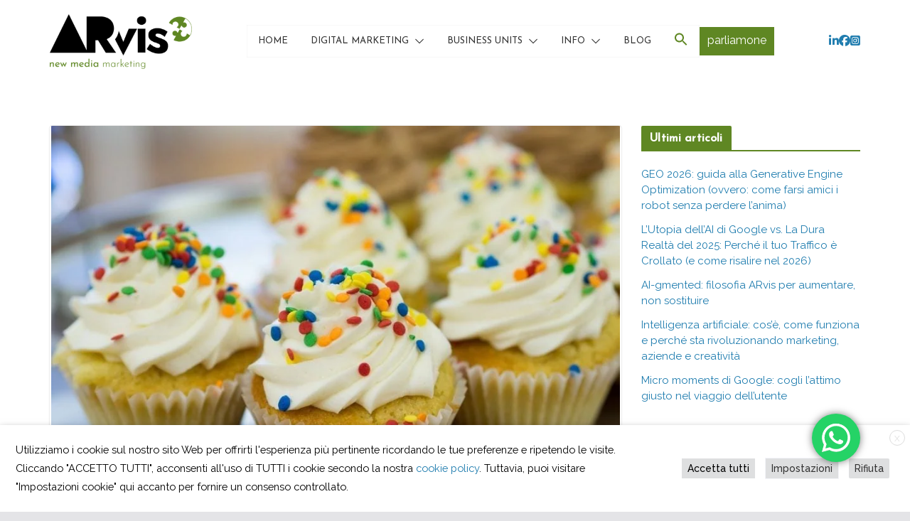

--- FILE ---
content_type: text/html; charset=UTF-8
request_url: https://www.arvis.it/vendere-dolci-online-con-le-commerce-di-prossimita/
body_size: 43924
content:
		<!doctype html>
		<html lang="it-IT">
		
<head>

			<meta charset="UTF-8"/>
		<meta name="viewport" content="width=device-width, initial-scale=1">
		<link rel="profile" href="http://gmpg.org/xfn/11"/>
		
	<meta name='robots' content='index, follow, max-image-preview:large, max-snippet:-1, max-video-preview:-1' />
	<style>img:is([sizes="auto" i], [sizes^="auto," i]) { contain-intrinsic-size: 3000px 1500px }</style>
	
<!-- Google Tag Manager for WordPress by gtm4wp.com -->
<script data-cfasync="false" data-pagespeed-no-defer>
	var gtm4wp_datalayer_name = "dataLayer";
	var dataLayer = dataLayer || [];

	const gtm4wp_scrollerscript_debugmode         = false;
	const gtm4wp_scrollerscript_callbacktime      = 100;
	const gtm4wp_scrollerscript_readerlocation    = 150;
	const gtm4wp_scrollerscript_contentelementid  = "content";
	const gtm4wp_scrollerscript_scannertime       = 60;
</script>
<!-- End Google Tag Manager for WordPress by gtm4wp.com -->
	<!-- This site is optimized with the Yoast SEO Premium plugin v26.1 (Yoast SEO v26.7) - https://yoast.com/wordpress/plugins/seo/ -->
	<title>Vendere dolci online con l’e-commerce di prossimità   - ARvis.it</title>
<link data-rocket-preload as="style" href="https://fonts.googleapis.com/css?family=Josefin%20Sans%3A400%2C500%7CRaleway%3A400%2C500&#038;display=swap" rel="preload">
<link href="https://fonts.googleapis.com/css?family=Josefin%20Sans%3A400%2C500%7CRaleway%3A400%2C500&#038;display=swap" media="print" onload="this.media=&#039;all&#039;" rel="stylesheet">
<noscript data-wpr-hosted-gf-parameters=""><link rel="stylesheet" href="https://fonts.googleapis.com/css?family=Josefin%20Sans%3A400%2C500%7CRaleway%3A400%2C500&#038;display=swap"></noscript>
	<meta name="description" content="Un e-commerce di prossimità è un’ottima idea per chi vuole vendere dolci e gelati online. Scopri tutti i vantaggi per la tua attività locale!" />
	<link rel="canonical" href="https://www.arvis.it/vendere-dolci-online-con-le-commerce-di-prossimita/" />
	<meta property="og:locale" content="it_IT" />
	<meta property="og:type" content="article" />
	<meta property="og:title" content="Vendere dolci online con l’e-commerce di prossimità  " />
	<meta property="og:description" content="Un e-commerce di prossimità è un’ottima idea per chi vuole vendere dolci e gelati online. Scopri tutti i vantaggi per la tua attività locale!" />
	<meta property="og:url" content="https://www.arvis.it/vendere-dolci-online-con-le-commerce-di-prossimita/" />
	<meta property="og:site_name" content="ARvis | digital marketing | comunicazione online" />
	<meta property="article:publisher" content="https://www.facebook.com/ARvispuntoit" />
	<meta property="article:published_time" content="2021-11-12T10:00:53+00:00" />
	<meta property="article:modified_time" content="2023-08-01T14:34:34+00:00" />
	<meta property="og:image" content="https://www.arvis.it/wp-content/uploads/2021/11/vendere-dolci-online.jpg" />
	<meta property="og:image:width" content="900" />
	<meta property="og:image:height" content="600" />
	<meta property="og:image:type" content="image/jpeg" />
	<meta name="author" content="Raffaella Roani" />
	<meta name="twitter:card" content="summary_large_image" />
	<meta name="twitter:label1" content="Scritto da" />
	<meta name="twitter:data1" content="Raffaella Roani" />
	<meta name="twitter:label2" content="Tempo di lettura stimato" />
	<meta name="twitter:data2" content="6 minuti" />
	<script type="application/ld+json" class="yoast-schema-graph">{"@context":"https://schema.org","@graph":[{"@type":"Article","@id":"https://www.arvis.it/vendere-dolci-online-con-le-commerce-di-prossimita/#article","isPartOf":{"@id":"https://www.arvis.it/vendere-dolci-online-con-le-commerce-di-prossimita/"},"author":{"name":"Raffaella Roani","@id":"https://www.arvis.it/#/schema/person/c329c8a27ba2caac972600cdc1802186"},"headline":"Vendere dolci online con l’e-commerce di prossimità  ","datePublished":"2021-11-12T10:00:53+00:00","dateModified":"2023-08-01T14:34:34+00:00","mainEntityOfPage":{"@id":"https://www.arvis.it/vendere-dolci-online-con-le-commerce-di-prossimita/"},"wordCount":1158,"publisher":{"@id":"https://www.arvis.it/#organization"},"image":{"@id":"https://www.arvis.it/vendere-dolci-online-con-le-commerce-di-prossimita/#primaryimage"},"thumbnailUrl":"https://www.arvis.it/wp-content/uploads/2021/11/vendere-dolci-online.jpg","keywords":["Ecommerce"],"articleSection":["Digital News","Ecommerce News","Website News"],"inLanguage":"it-IT"},{"@type":"WebPage","@id":"https://www.arvis.it/vendere-dolci-online-con-le-commerce-di-prossimita/","url":"https://www.arvis.it/vendere-dolci-online-con-le-commerce-di-prossimita/","name":"Vendere dolci online con l’e-commerce di prossimità   - ARvis.it","isPartOf":{"@id":"https://www.arvis.it/#website"},"primaryImageOfPage":{"@id":"https://www.arvis.it/vendere-dolci-online-con-le-commerce-di-prossimita/#primaryimage"},"image":{"@id":"https://www.arvis.it/vendere-dolci-online-con-le-commerce-di-prossimita/#primaryimage"},"thumbnailUrl":"https://www.arvis.it/wp-content/uploads/2021/11/vendere-dolci-online.jpg","datePublished":"2021-11-12T10:00:53+00:00","dateModified":"2023-08-01T14:34:34+00:00","description":"Un e-commerce di prossimità è un’ottima idea per chi vuole vendere dolci e gelati online. Scopri tutti i vantaggi per la tua attività locale!","breadcrumb":{"@id":"https://www.arvis.it/vendere-dolci-online-con-le-commerce-di-prossimita/#breadcrumb"},"inLanguage":"it-IT","potentialAction":[{"@type":"ReadAction","target":["https://www.arvis.it/vendere-dolci-online-con-le-commerce-di-prossimita/"]}]},{"@type":"ImageObject","inLanguage":"it-IT","@id":"https://www.arvis.it/vendere-dolci-online-con-le-commerce-di-prossimita/#primaryimage","url":"https://www.arvis.it/wp-content/uploads/2021/11/vendere-dolci-online.jpg","contentUrl":"https://www.arvis.it/wp-content/uploads/2021/11/vendere-dolci-online.jpg","width":900,"height":600,"caption":"vendere dolci online"},{"@type":"BreadcrumbList","@id":"https://www.arvis.it/vendere-dolci-online-con-le-commerce-di-prossimita/#breadcrumb","itemListElement":[{"@type":"ListItem","position":1,"name":"Home","item":"https://www.arvis.it/"},{"@type":"ListItem","position":2,"name":"BLOG","item":"https://www.arvis.it/blog/"},{"@type":"ListItem","position":3,"name":"Vendere dolci online con l’e-commerce di prossimità  "}]},{"@type":"WebSite","@id":"https://www.arvis.it/#website","url":"https://www.arvis.it/","name":"ARvis | digital marketing | comunicazione online","description":"new media marketing","publisher":{"@id":"https://www.arvis.it/#organization"},"alternateName":"ARvis.it digital growing","potentialAction":[{"@type":"SearchAction","target":{"@type":"EntryPoint","urlTemplate":"https://www.arvis.it/?s={search_term_string}"},"query-input":{"@type":"PropertyValueSpecification","valueRequired":true,"valueName":"search_term_string"}}],"inLanguage":"it-IT"},{"@type":"Organization","@id":"https://www.arvis.it/#organization","name":"ARvis.it srl","alternateName":"ARvis","url":"https://www.arvis.it/","logo":{"@type":"ImageObject","inLanguage":"it-IT","@id":"https://www.arvis.it/#/schema/logo/image/","url":"https://www.arvis.it/wp-content/uploads/2022/10/arvis-quadro.png","contentUrl":"https://www.arvis.it/wp-content/uploads/2022/10/arvis-quadro.png","width":780,"height":780,"caption":"ARvis.it srl"},"image":{"@id":"https://www.arvis.it/#/schema/logo/image/"},"sameAs":["https://www.facebook.com/ARvispuntoit","https://www.linkedin.com/company/arvis-it-srl/"],"description":"Studiamo con attenzione le novità e i trend per proporre prodotti adeguati al mercato per rendere visibili online le aziende e le notizie ad esse relative e per facilitare una comunicazione diretta con i clienti che porti lead ed incremento del fatturato. I nostri servizi: lead generation, visibilità online, link building, gestione AI, sicurezza online, ecommerce, consulenza.","email":"contatto@arvis.it","telephone":"+39 06 622 898 44","legalName":"ARvis.it","foundingDate":"2006-06-07"},{"@type":"Person","@id":"https://www.arvis.it/#/schema/person/c329c8a27ba2caac972600cdc1802186","name":"Raffaella Roani","image":{"@type":"ImageObject","inLanguage":"it-IT","@id":"https://www.arvis.it/#/schema/person/image/","url":"https://secure.gravatar.com/avatar/59b3ce013e5811044379cfacb64f9d3684161966c7922c8fbd5bb3e048e6a19e?s=96&d=mm&r=g","contentUrl":"https://secure.gravatar.com/avatar/59b3ce013e5811044379cfacb64f9d3684161966c7922c8fbd5bb3e048e6a19e?s=96&d=mm&r=g","caption":"Raffaella Roani"},"description":"Raffaella Roani è una giornalista specializzata in new media, digital tech e brand reputation. Con una formazione accademica tecnico-scientifica in ingegneria e un profondo interesse personale per le arti visive, il teatro, il cinema e la musica, nella sua carriera fonde competenze analitiche e tecnologiche con una spiccata sensibilità creativa. Co-fondatrice di ARvis.it, attualmente è responsabile dell'ufficio stampa presso The PropTech Company e direttore responsabile di EZ Rome e ArreCasa.","url":"https://www.arvis.it/author/raffa34/"}]}</script>
	<!-- / Yoast SEO Premium plugin. -->


<link rel='dns-prefetch' href='//fonts.googleapis.com' />
<link href='https://fonts.gstatic.com' crossorigin rel='preconnect' />
<link rel="alternate" type="application/rss+xml" title="ARvis | digital marketing | comunicazione online &raquo; Feed" href="https://www.arvis.it/feed/" />
<link rel="alternate" type="application/rss+xml" title="ARvis | digital marketing | comunicazione online &raquo; Feed dei commenti" href="https://www.arvis.it/comments/feed/" />
<link rel='stylesheet' id='acy_front_messages_css-css' href='https://www.arvis.it/wp-content/plugins/acymailing/media/css/front/messages.min.css?v=1741802659&#038;ver=6.8.3' type='text/css' media='all' />
<link data-minify="1" rel='stylesheet' id='ht_ctc_main_css-css' href='https://www.arvis.it/wp-content/cache/min/1/wp-content/plugins/click-to-chat-for-whatsapp/new/inc/assets/css/main.css?ver=1768538290' type='text/css' media='all' />
<link rel='stylesheet' id='wp-block-library-css' href='https://www.arvis.it/wp-includes/css/dist/block-library/style.min.css?ver=6.8.3' type='text/css' media='all' />
<style id='wp-block-library-theme-inline-css' type='text/css'>
.wp-block-audio :where(figcaption){color:#555;font-size:13px;text-align:center}.is-dark-theme .wp-block-audio :where(figcaption){color:#ffffffa6}.wp-block-audio{margin:0 0 1em}.wp-block-code{border:1px solid #ccc;border-radius:4px;font-family:Menlo,Consolas,monaco,monospace;padding:.8em 1em}.wp-block-embed :where(figcaption){color:#555;font-size:13px;text-align:center}.is-dark-theme .wp-block-embed :where(figcaption){color:#ffffffa6}.wp-block-embed{margin:0 0 1em}.blocks-gallery-caption{color:#555;font-size:13px;text-align:center}.is-dark-theme .blocks-gallery-caption{color:#ffffffa6}:root :where(.wp-block-image figcaption){color:#555;font-size:13px;text-align:center}.is-dark-theme :root :where(.wp-block-image figcaption){color:#ffffffa6}.wp-block-image{margin:0 0 1em}.wp-block-pullquote{border-bottom:4px solid;border-top:4px solid;color:currentColor;margin-bottom:1.75em}.wp-block-pullquote cite,.wp-block-pullquote footer,.wp-block-pullquote__citation{color:currentColor;font-size:.8125em;font-style:normal;text-transform:uppercase}.wp-block-quote{border-left:.25em solid;margin:0 0 1.75em;padding-left:1em}.wp-block-quote cite,.wp-block-quote footer{color:currentColor;font-size:.8125em;font-style:normal;position:relative}.wp-block-quote:where(.has-text-align-right){border-left:none;border-right:.25em solid;padding-left:0;padding-right:1em}.wp-block-quote:where(.has-text-align-center){border:none;padding-left:0}.wp-block-quote.is-large,.wp-block-quote.is-style-large,.wp-block-quote:where(.is-style-plain){border:none}.wp-block-search .wp-block-search__label{font-weight:700}.wp-block-search__button{border:1px solid #ccc;padding:.375em .625em}:where(.wp-block-group.has-background){padding:1.25em 2.375em}.wp-block-separator.has-css-opacity{opacity:.4}.wp-block-separator{border:none;border-bottom:2px solid;margin-left:auto;margin-right:auto}.wp-block-separator.has-alpha-channel-opacity{opacity:1}.wp-block-separator:not(.is-style-wide):not(.is-style-dots){width:100px}.wp-block-separator.has-background:not(.is-style-dots){border-bottom:none;height:1px}.wp-block-separator.has-background:not(.is-style-wide):not(.is-style-dots){height:2px}.wp-block-table{margin:0 0 1em}.wp-block-table td,.wp-block-table th{word-break:normal}.wp-block-table :where(figcaption){color:#555;font-size:13px;text-align:center}.is-dark-theme .wp-block-table :where(figcaption){color:#ffffffa6}.wp-block-video :where(figcaption){color:#555;font-size:13px;text-align:center}.is-dark-theme .wp-block-video :where(figcaption){color:#ffffffa6}.wp-block-video{margin:0 0 1em}:root :where(.wp-block-template-part.has-background){margin-bottom:0;margin-top:0;padding:1.25em 2.375em}
</style>
<style id='global-styles-inline-css' type='text/css'>
:root{--wp--preset--aspect-ratio--square: 1;--wp--preset--aspect-ratio--4-3: 4/3;--wp--preset--aspect-ratio--3-4: 3/4;--wp--preset--aspect-ratio--3-2: 3/2;--wp--preset--aspect-ratio--2-3: 2/3;--wp--preset--aspect-ratio--16-9: 16/9;--wp--preset--aspect-ratio--9-16: 9/16;--wp--preset--color--black: #000000;--wp--preset--color--cyan-bluish-gray: #abb8c3;--wp--preset--color--white: #ffffff;--wp--preset--color--pale-pink: #f78da7;--wp--preset--color--vivid-red: #cf2e2e;--wp--preset--color--luminous-vivid-orange: #ff6900;--wp--preset--color--luminous-vivid-amber: #fcb900;--wp--preset--color--light-green-cyan: #7bdcb5;--wp--preset--color--vivid-green-cyan: #00d084;--wp--preset--color--pale-cyan-blue: #8ed1fc;--wp--preset--color--vivid-cyan-blue: #0693e3;--wp--preset--color--vivid-purple: #9b51e0;--wp--preset--gradient--vivid-cyan-blue-to-vivid-purple: linear-gradient(135deg,rgba(6,147,227,1) 0%,rgb(155,81,224) 100%);--wp--preset--gradient--light-green-cyan-to-vivid-green-cyan: linear-gradient(135deg,rgb(122,220,180) 0%,rgb(0,208,130) 100%);--wp--preset--gradient--luminous-vivid-amber-to-luminous-vivid-orange: linear-gradient(135deg,rgba(252,185,0,1) 0%,rgba(255,105,0,1) 100%);--wp--preset--gradient--luminous-vivid-orange-to-vivid-red: linear-gradient(135deg,rgba(255,105,0,1) 0%,rgb(207,46,46) 100%);--wp--preset--gradient--very-light-gray-to-cyan-bluish-gray: linear-gradient(135deg,rgb(238,238,238) 0%,rgb(169,184,195) 100%);--wp--preset--gradient--cool-to-warm-spectrum: linear-gradient(135deg,rgb(74,234,220) 0%,rgb(151,120,209) 20%,rgb(207,42,186) 40%,rgb(238,44,130) 60%,rgb(251,105,98) 80%,rgb(254,248,76) 100%);--wp--preset--gradient--blush-light-purple: linear-gradient(135deg,rgb(255,206,236) 0%,rgb(152,150,240) 100%);--wp--preset--gradient--blush-bordeaux: linear-gradient(135deg,rgb(254,205,165) 0%,rgb(254,45,45) 50%,rgb(107,0,62) 100%);--wp--preset--gradient--luminous-dusk: linear-gradient(135deg,rgb(255,203,112) 0%,rgb(199,81,192) 50%,rgb(65,88,208) 100%);--wp--preset--gradient--pale-ocean: linear-gradient(135deg,rgb(255,245,203) 0%,rgb(182,227,212) 50%,rgb(51,167,181) 100%);--wp--preset--gradient--electric-grass: linear-gradient(135deg,rgb(202,248,128) 0%,rgb(113,206,126) 100%);--wp--preset--gradient--midnight: linear-gradient(135deg,rgb(2,3,129) 0%,rgb(40,116,252) 100%);--wp--preset--font-size--small: 13px;--wp--preset--font-size--medium: 20px;--wp--preset--font-size--large: 36px;--wp--preset--font-size--x-large: 42px;--wp--preset--spacing--20: 0.44rem;--wp--preset--spacing--30: 0.67rem;--wp--preset--spacing--40: 1rem;--wp--preset--spacing--50: 1.5rem;--wp--preset--spacing--60: 2.25rem;--wp--preset--spacing--70: 3.38rem;--wp--preset--spacing--80: 5.06rem;--wp--preset--shadow--natural: 6px 6px 9px rgba(0, 0, 0, 0.2);--wp--preset--shadow--deep: 12px 12px 50px rgba(0, 0, 0, 0.4);--wp--preset--shadow--sharp: 6px 6px 0px rgba(0, 0, 0, 0.2);--wp--preset--shadow--outlined: 6px 6px 0px -3px rgba(255, 255, 255, 1), 6px 6px rgba(0, 0, 0, 1);--wp--preset--shadow--crisp: 6px 6px 0px rgba(0, 0, 0, 1);}:where(body) { margin: 0; }.wp-site-blocks > .alignleft { float: left; margin-right: 2em; }.wp-site-blocks > .alignright { float: right; margin-left: 2em; }.wp-site-blocks > .aligncenter { justify-content: center; margin-left: auto; margin-right: auto; }:where(.wp-site-blocks) > * { margin-block-start: 24px; margin-block-end: 0; }:where(.wp-site-blocks) > :first-child { margin-block-start: 0; }:where(.wp-site-blocks) > :last-child { margin-block-end: 0; }:root { --wp--style--block-gap: 24px; }:root :where(.is-layout-flow) > :first-child{margin-block-start: 0;}:root :where(.is-layout-flow) > :last-child{margin-block-end: 0;}:root :where(.is-layout-flow) > *{margin-block-start: 24px;margin-block-end: 0;}:root :where(.is-layout-constrained) > :first-child{margin-block-start: 0;}:root :where(.is-layout-constrained) > :last-child{margin-block-end: 0;}:root :where(.is-layout-constrained) > *{margin-block-start: 24px;margin-block-end: 0;}:root :where(.is-layout-flex){gap: 24px;}:root :where(.is-layout-grid){gap: 24px;}.is-layout-flow > .alignleft{float: left;margin-inline-start: 0;margin-inline-end: 2em;}.is-layout-flow > .alignright{float: right;margin-inline-start: 2em;margin-inline-end: 0;}.is-layout-flow > .aligncenter{margin-left: auto !important;margin-right: auto !important;}.is-layout-constrained > .alignleft{float: left;margin-inline-start: 0;margin-inline-end: 2em;}.is-layout-constrained > .alignright{float: right;margin-inline-start: 2em;margin-inline-end: 0;}.is-layout-constrained > .aligncenter{margin-left: auto !important;margin-right: auto !important;}.is-layout-constrained > :where(:not(.alignleft):not(.alignright):not(.alignfull)){margin-left: auto !important;margin-right: auto !important;}body .is-layout-flex{display: flex;}.is-layout-flex{flex-wrap: wrap;align-items: center;}.is-layout-flex > :is(*, div){margin: 0;}body .is-layout-grid{display: grid;}.is-layout-grid > :is(*, div){margin: 0;}body{padding-top: 0px;padding-right: 0px;padding-bottom: 0px;padding-left: 0px;}a:where(:not(.wp-element-button)){text-decoration: underline;}:root :where(.wp-element-button, .wp-block-button__link){background-color: #32373c;border-width: 0;color: #fff;font-family: inherit;font-size: inherit;line-height: inherit;padding: calc(0.667em + 2px) calc(1.333em + 2px);text-decoration: none;}.has-black-color{color: var(--wp--preset--color--black) !important;}.has-cyan-bluish-gray-color{color: var(--wp--preset--color--cyan-bluish-gray) !important;}.has-white-color{color: var(--wp--preset--color--white) !important;}.has-pale-pink-color{color: var(--wp--preset--color--pale-pink) !important;}.has-vivid-red-color{color: var(--wp--preset--color--vivid-red) !important;}.has-luminous-vivid-orange-color{color: var(--wp--preset--color--luminous-vivid-orange) !important;}.has-luminous-vivid-amber-color{color: var(--wp--preset--color--luminous-vivid-amber) !important;}.has-light-green-cyan-color{color: var(--wp--preset--color--light-green-cyan) !important;}.has-vivid-green-cyan-color{color: var(--wp--preset--color--vivid-green-cyan) !important;}.has-pale-cyan-blue-color{color: var(--wp--preset--color--pale-cyan-blue) !important;}.has-vivid-cyan-blue-color{color: var(--wp--preset--color--vivid-cyan-blue) !important;}.has-vivid-purple-color{color: var(--wp--preset--color--vivid-purple) !important;}.has-black-background-color{background-color: var(--wp--preset--color--black) !important;}.has-cyan-bluish-gray-background-color{background-color: var(--wp--preset--color--cyan-bluish-gray) !important;}.has-white-background-color{background-color: var(--wp--preset--color--white) !important;}.has-pale-pink-background-color{background-color: var(--wp--preset--color--pale-pink) !important;}.has-vivid-red-background-color{background-color: var(--wp--preset--color--vivid-red) !important;}.has-luminous-vivid-orange-background-color{background-color: var(--wp--preset--color--luminous-vivid-orange) !important;}.has-luminous-vivid-amber-background-color{background-color: var(--wp--preset--color--luminous-vivid-amber) !important;}.has-light-green-cyan-background-color{background-color: var(--wp--preset--color--light-green-cyan) !important;}.has-vivid-green-cyan-background-color{background-color: var(--wp--preset--color--vivid-green-cyan) !important;}.has-pale-cyan-blue-background-color{background-color: var(--wp--preset--color--pale-cyan-blue) !important;}.has-vivid-cyan-blue-background-color{background-color: var(--wp--preset--color--vivid-cyan-blue) !important;}.has-vivid-purple-background-color{background-color: var(--wp--preset--color--vivid-purple) !important;}.has-black-border-color{border-color: var(--wp--preset--color--black) !important;}.has-cyan-bluish-gray-border-color{border-color: var(--wp--preset--color--cyan-bluish-gray) !important;}.has-white-border-color{border-color: var(--wp--preset--color--white) !important;}.has-pale-pink-border-color{border-color: var(--wp--preset--color--pale-pink) !important;}.has-vivid-red-border-color{border-color: var(--wp--preset--color--vivid-red) !important;}.has-luminous-vivid-orange-border-color{border-color: var(--wp--preset--color--luminous-vivid-orange) !important;}.has-luminous-vivid-amber-border-color{border-color: var(--wp--preset--color--luminous-vivid-amber) !important;}.has-light-green-cyan-border-color{border-color: var(--wp--preset--color--light-green-cyan) !important;}.has-vivid-green-cyan-border-color{border-color: var(--wp--preset--color--vivid-green-cyan) !important;}.has-pale-cyan-blue-border-color{border-color: var(--wp--preset--color--pale-cyan-blue) !important;}.has-vivid-cyan-blue-border-color{border-color: var(--wp--preset--color--vivid-cyan-blue) !important;}.has-vivid-purple-border-color{border-color: var(--wp--preset--color--vivid-purple) !important;}.has-vivid-cyan-blue-to-vivid-purple-gradient-background{background: var(--wp--preset--gradient--vivid-cyan-blue-to-vivid-purple) !important;}.has-light-green-cyan-to-vivid-green-cyan-gradient-background{background: var(--wp--preset--gradient--light-green-cyan-to-vivid-green-cyan) !important;}.has-luminous-vivid-amber-to-luminous-vivid-orange-gradient-background{background: var(--wp--preset--gradient--luminous-vivid-amber-to-luminous-vivid-orange) !important;}.has-luminous-vivid-orange-to-vivid-red-gradient-background{background: var(--wp--preset--gradient--luminous-vivid-orange-to-vivid-red) !important;}.has-very-light-gray-to-cyan-bluish-gray-gradient-background{background: var(--wp--preset--gradient--very-light-gray-to-cyan-bluish-gray) !important;}.has-cool-to-warm-spectrum-gradient-background{background: var(--wp--preset--gradient--cool-to-warm-spectrum) !important;}.has-blush-light-purple-gradient-background{background: var(--wp--preset--gradient--blush-light-purple) !important;}.has-blush-bordeaux-gradient-background{background: var(--wp--preset--gradient--blush-bordeaux) !important;}.has-luminous-dusk-gradient-background{background: var(--wp--preset--gradient--luminous-dusk) !important;}.has-pale-ocean-gradient-background{background: var(--wp--preset--gradient--pale-ocean) !important;}.has-electric-grass-gradient-background{background: var(--wp--preset--gradient--electric-grass) !important;}.has-midnight-gradient-background{background: var(--wp--preset--gradient--midnight) !important;}.has-small-font-size{font-size: var(--wp--preset--font-size--small) !important;}.has-medium-font-size{font-size: var(--wp--preset--font-size--medium) !important;}.has-large-font-size{font-size: var(--wp--preset--font-size--large) !important;}.has-x-large-font-size{font-size: var(--wp--preset--font-size--x-large) !important;}
:root :where(.wp-block-pullquote){font-size: 1.5em;line-height: 1.6;}
</style>
<link data-minify="1" rel='stylesheet' id='kd_addon_style-css' href='https://www.arvis.it/wp-content/cache/min/1/wp-content/plugins/keydesign-addon/assets/css/kd_vc_front.css?ver=1768538290' type='text/css' media='all' />
<link data-minify="1" rel='stylesheet' id='rs-plugin-settings-css' href='https://www.arvis.it/wp-content/cache/min/1/wp-content/plugins/revslider/public/assets/css/settings.css?ver=1768538290' type='text/css' media='all' />
<style id='rs-plugin-settings-inline-css' type='text/css'>
#rs-demo-id {}
</style>
<link rel='stylesheet' id='ivory-search-styles-css' href='https://www.arvis.it/wp-content/plugins/add-search-to-menu/public/css/ivory-search.min.css?ver=5.5.13' type='text/css' media='all' />
<link rel='stylesheet' id='ez-toc-css' href='https://www.arvis.it/wp-content/plugins/easy-table-of-contents/assets/css/screen.min.css?ver=2.0.80' type='text/css' media='all' />
<style id='ez-toc-inline-css' type='text/css'>
div#ez-toc-container .ez-toc-title {font-size: 150%;}div#ez-toc-container .ez-toc-title {font-weight: 700;}div#ez-toc-container ul li , div#ez-toc-container ul li a {font-size: 100%;}div#ez-toc-container ul li , div#ez-toc-container ul li a {font-weight: 600;}div#ez-toc-container nav ul ul li {font-size: 90%;}div#ez-toc-container {background: #fff;border: 1px solid #5f8723;width: 80%;}div#ez-toc-container p.ez-toc-title , #ez-toc-container .ez_toc_custom_title_icon , #ez-toc-container .ez_toc_custom_toc_icon {color: #5f8723;}div#ez-toc-container ul.ez-toc-list a {color: #0c1c35;}div#ez-toc-container ul.ez-toc-list a:hover {color: #5f8723;}div#ez-toc-container ul.ez-toc-list a:visited {color: #0c1c35;}.ez-toc-counter nav ul li a::before {color: ;}.ez-toc-box-title {font-weight: bold; margin-bottom: 10px; text-align: center; text-transform: uppercase; letter-spacing: 1px; color: #666; padding-bottom: 5px;position:absolute;top:-4%;left:5%;background-color: inherit;transition: top 0.3s ease;}.ez-toc-box-title.toc-closed {top:-25%;}
.ez-toc-container-direction {direction: ltr;}.ez-toc-counter ul{counter-reset: item ;}.ez-toc-counter nav ul li a::before {content: counters(item, '.', decimal) '. ';display: inline-block;counter-increment: item;flex-grow: 0;flex-shrink: 0;margin-right: .2em; float: left; }.ez-toc-widget-direction {direction: ltr;}.ez-toc-widget-container ul{counter-reset: item ;}.ez-toc-widget-container nav ul li a::before {content: counters(item, '.', decimal) '. ';display: inline-block;counter-increment: item;flex-grow: 0;flex-shrink: 0;margin-right: .2em; float: left; }
</style>
<link data-minify="1" rel='stylesheet' id='colormag_style-css' href='https://www.arvis.it/wp-content/cache/min/1/wp-content/themes/colormag-pro/style.css?ver=1768538291' type='text/css' media='all' />
<style id='colormag_style-inline-css' type='text/css'>
.colormag-button,
			blockquote, button,
			input[type=reset],
			input[type=button],
			input[type=submit],
			.cm-home-icon.front_page_on,
			.cm-post-categories a,
			.cm-primary-nav ul li ul li:hover,
			.cm-primary-nav ul li.current-menu-item,
			.cm-primary-nav ul li.current_page_ancestor,
			.cm-primary-nav ul li.current-menu-ancestor,
			.cm-primary-nav ul li.current_page_item,
			.cm-primary-nav ul li:hover,
			.cm-primary-nav ul li.focus,
			.cm-mobile-nav li a:hover,
			.colormag-header-clean #cm-primary-nav .cm-menu-toggle:hover,
			.cm-header .cm-mobile-nav li:hover,
			.cm-header .cm-mobile-nav li.current-page-ancestor,
			.cm-header .cm-mobile-nav li.current-menu-ancestor,
			.cm-header .cm-mobile-nav li.current-page-item,
			.cm-header .cm-mobile-nav li.current-menu-item,
			.cm-primary-nav ul li.focus > a,
			.cm-layout-2 .cm-primary-nav ul ul.sub-menu li.focus > a,
			.cm-mobile-nav .current-menu-item>a, .cm-mobile-nav .current_page_item>a,
			.colormag-header-clean .cm-mobile-nav li:hover > a,
			.colormag-header-clean .cm-mobile-nav li.current-page-ancestor > a,
			.colormag-header-clean .cm-mobile-nav li.current-menu-ancestor > a,
			.colormag-header-clean .cm-mobile-nav li.current-page-item > a,
			.colormag-header-clean .cm-mobile-nav li.current-menu-item > a,
			.fa.search-top:hover,
			.widget_call_to_action .btn--primary,
			.colormag-footer--classic .cm-footer-cols .cm-row .cm-widget-title span::before,
			.colormag-footer--classic-bordered .cm-footer-cols .cm-row .cm-widget-title span::before,
			.cm-featured-posts .cm-widget-title span,
			.cm-featured-category-slider-widget .cm-slide-content .cm-entry-header-meta .cm-post-categories a,
			.cm-highlighted-posts .cm-post-content .cm-entry-header-meta .cm-post-categories a,
			.cm-category-slide-next, .cm-category-slide-prev, .slide-next,
			.slide-prev, .cm-tabbed-widget ul li, .cm-posts .wp-pagenavi .current,
			.cm-posts .wp-pagenavi a:hover, .cm-secondary .cm-widget-title span,
			.cm-posts .post .cm-post-content .cm-entry-header-meta .cm-post-categories a,
			.cm-page-header .cm-page-title span, .entry-meta .post-format i,
			.format-link, .cm-entry-button, .infinite-scroll .tg-infinite-scroll,
			.no-more-post-text, .pagination span,
			.cm-footer-cols .cm-row .cm-widget-title span,
			.advertisement_above_footer .cm-widget-title span,
			.error, .cm-primary .cm-widget-title span,
			.related-posts-wrapper.style-three .cm-post-content .cm-entry-title a:hover:before,
			.cm-slider-area .cm-widget-title span,
			.cm-beside-slider-widget .cm-widget-title span,
			.top-full-width-sidebar .cm-widget-title span,
			.wp-block-quote, .wp-block-quote.is-style-large,
			.wp-block-quote.has-text-align-right,
			.page-numbers .current, .search-wrap button,
			.cm-error-404 .cm-btn, .widget .wp-block-heading, .wp-block-search button,
			.widget a::before, .cm-post-date a::before,
			.byline a::before,
			.colormag-footer--classic-bordered .cm-widget-title::before,
			.wp-block-button__link,
			#cm-tertiary .cm-widget-title span,
			.link-pagination .post-page-numbers.current,
			.wp-block-query-pagination-numbers .page-numbers.current,
			.wp-element-button,
			.wp-block-button .wp-block-button__link,
			.wp-element-button,
			.cm-layout-2 .cm-primary-nav ul ul.sub-menu li:hover,
			.cm-layout-2 .cm-primary-nav ul ul.sub-menu li.current-menu-ancestor,
			.cm-layout-2 .cm-primary-nav ul ul.sub-menu li.current-menu-item,
			.cm-layout-2 .cm-primary-nav ul ul.sub-menu li.focus,
			.cm-primary-nav .cm-random-post a:hover,
			.cm-primary-nav .cm-home-icon a:hover,
			.tg-infinite-pagination .tg-load-more,
			.comment .comment-author-link .post-author,
			.cm-footer-builder .cm-widget-title span,
			.wp-block-search .wp-element-button:hover{background-color:#5f8723;}a,
			.cm-layout-2 #cm-primary-nav .fa.search-top:hover,
			.cm-layout-2 #cm-primary-nav.cm-mobile-nav .cm-random-post a:hover .fa-random,
			.cm-layout-2 #cm-primary-nav.cm-primary-nav .cm-random-post a:hover .fa-random,
			.cm-layout-2 .breaking-news .newsticker a:hover,
			.cm-layout-2 .cm-primary-nav ul li.current-menu-item > a,
			.cm-layout-2 .cm-primary-nav ul li.current_page_item > a,
			.cm-layout-2 .cm-primary-nav ul li:hover > a,
			.cm-layout-2 .cm-primary-nav ul li.focus > a
			.dark-skin .cm-layout-2-style-1 #cm-primary-nav.cm-primary-nav .cm-home-icon:hover .fa,
			.byline a:hover, .comments a:hover, .cm-edit-link a:hover, .cm-post-date a:hover,
			.social-links:not(.cm-header-actions .social-links) i.fa:hover, .cm-tag-links a:hover,
			.colormag-header-clean .social-links li:hover i.fa, .cm-layout-2-style-1 .social-links li:hover i.fa,
			.colormag-header-clean .breaking-news .newsticker a:hover, .widget_featured_posts .article-content .cm-entry-title a:hover,
			.widget_featured_slider .slide-content .cm-below-entry-meta .byline a:hover,
			.widget_featured_slider .slide-content .cm-below-entry-meta .comments a:hover,
			.widget_featured_slider .slide-content .cm-below-entry-meta .cm-post-date a:hover,
			.widget_featured_slider .slide-content .cm-entry-title a:hover,
			.widget_block_picture_news.widget_featured_posts .article-content .cm-entry-title a:hover,
			.widget_highlighted_posts .article-content .cm-below-entry-meta .byline a:hover,
			.widget_highlighted_posts .article-content .cm-below-entry-meta .comments a:hover,
			.widget_highlighted_posts .article-content .cm-below-entry-meta .cm-post-date a:hover,
			.widget_highlighted_posts .article-content .cm-entry-title a:hover, i.fa-arrow-up, i.fa-arrow-down,
			.cm-site-title a, #content .post .article-content .cm-entry-title a:hover, .entry-meta .byline i,
			.entry-meta .cat-links i, .entry-meta a, .post .cm-entry-title a:hover, .search .cm-entry-title a:hover,
			.entry-meta .comments-link a:hover, .entry-meta .cm-edit-link a:hover, .entry-meta .cm-post-date a:hover,
			.entry-meta .cm-tag-links a:hover, .single #content .tags a:hover, .count, .next a:hover, .previous a:hover,
			.related-posts-main-title .fa, .single-related-posts .article-content .cm-entry-title a:hover,
			.pagination a span:hover,
			#content .comments-area a.comment-cm-edit-link:hover, #content .comments-area a.comment-permalink:hover,
			#content .comments-area article header cite a:hover, .comments-area .comment-author-link a:hover,
			.comment .comment-reply-link:hover,
			.nav-next a, .nav-previous a,
			#cm-footer .cm-footer-menu ul li a:hover,
			.cm-footer-cols .cm-row a:hover, a#scroll-up i, .related-posts-wrapper-flyout .cm-entry-title a:hover,
			.human-diff-time .human-diff-time-display:hover,
			.cm-layout-2-style-1 #cm-primary-nav .fa:hover,
			.cm-footer-bar a,
			.cm-post-date a:hover,
			.cm-author a:hover,
			.cm-comments-link a:hover,
			.cm-tag-links a:hover,
			.cm-edit-link a:hover,
			.cm-footer-bar .copyright a,
			.cm-featured-posts .cm-entry-title a:hover,
            .cm-featured-posts--style-5.cm-featured-posts .cm-post-title-below-image .cm-post .cm-post-content .cm-entry-title a:hover,
			.cm-posts .post .cm-post-content .cm-entry-title a:hover,
			.cm-posts .post .single-title-above .cm-entry-title a:hover,
			.cm-layout-2 .cm-primary-nav ul li:hover > a,
			.cm-layout-2 #cm-primary-nav .fa:hover,
			.cm-entry-title a:hover,
			button:hover, input[type="button"]:hover,
			input[type="reset"]:hover,
			input[type="submit"]:hover,
			.wp-block-button .wp-block-button__link:hover,
			.cm-button:hover,
			.wp-element-button:hover,
			li.product .added_to_cart:hover,
			.comments-area .comment-permalink:hover{color:#5f8723;}#cm-primary-nav,
			.cm-contained .cm-header-2 .cm-row, .cm-header-builder.cm-full-width .cm-main-header .cm-header-bottom-row{border-top-color:#5f8723;}.cm-layout-2 #cm-primary-nav,
			.cm-layout-2 .cm-primary-nav ul ul.sub-menu li:hover,
			.cm-layout-2 .cm-primary-nav ul > li:hover > a,
			.cm-layout-2 .cm-primary-nav ul > li.current-menu-item > a,
			.cm-layout-2 .cm-primary-nav ul > li.current-menu-ancestor > a,
			.cm-layout-2 .cm-primary-nav ul ul.sub-menu li.current-menu-ancestor,
			.cm-layout-2 .cm-primary-nav ul ul.sub-menu li.current-menu-item,
			.cm-layout-2 .cm-primary-nav ul ul.sub-menu li.focus,
			cm-layout-2 .cm-primary-nav ul ul.sub-menu li.current-menu-ancestor,
			cm-layout-2 .cm-primary-nav ul ul.sub-menu li.current-menu-item,
			cm-layout-2 #cm-primary-nav .cm-menu-toggle:hover,
			cm-layout-2 #cm-primary-nav.cm-mobile-nav .cm-menu-toggle,
			cm-layout-2 .cm-primary-nav ul > li:hover > a,
			cm-layout-2 .cm-primary-nav ul > li.current-menu-item > a,
			cm-layout-2 .cm-primary-nav ul > li.current-menu-ancestor > a,
			.cm-layout-2 .cm-primary-nav ul li.focus > a, .pagination a span:hover,
			.cm-error-404 .cm-btn,
			.single-post .cm-post-categories a::after,
			.widget .block-title,
			.cm-layout-2 .cm-primary-nav ul li.focus > a,
			button,
			input[type="button"],
			input[type="reset"],
			input[type="submit"],
			.wp-block-button .wp-block-button__link,
			.cm-button,
			.wp-element-button,
			li.product .added_to_cart{border-color:#5f8723;}.cm-secondary .cm-widget-title,
			#cm-tertiary .cm-widget-title,
			.widget_featured_posts .widget-title,
			#secondary .widget-title,
			#cm-tertiary .widget-title,
			.cm-page-header .cm-page-title,
			.cm-footer-cols .cm-row .widget-title,
			.advertisement_above_footer .widget-title,
			#primary .widget-title,
			.widget_slider_area .widget-title,
			.widget_beside_slider .widget-title,
			.top-full-width-sidebar .widget-title,
			.cm-footer-cols .cm-row .cm-widget-title,
			.cm-footer-bar .copyright a,
			.cm-layout-2.cm-layout-2-style-2 #cm-primary-nav,
			.cm-layout-2 .cm-primary-nav ul > li:hover > a,
			.cm-footer-builder .cm-widget-title,
			.cm-layout-2 .cm-primary-nav ul > li.current-menu-item > a{border-bottom-color:#5f8723;}.cm-entry-summary a,
			.mzb-featured-categories .mzb-post-title a,
			.mzb-tab-post .mzb-post-title a,
			.mzb-post-list .mzb-post-title a,
			.mzb-featured-posts .mzb-post-title a,
			.mzb-featured-categories .mzb-post-title a{color:var(--colormag-color-8);}.post .cm-entry-summary a:hover,
			.mzb-featured-categories .mzb-post-title a:hover,
			.mzb-tab-post .mzb-post-title a:hover,
			.mzb-post-list .mzb-post-title a:hover,
			.mzb-featured-posts .mzb-post-title a:hover,
			.mzb-featured-categories .mzb-post-title a:hover{color:#5F8723;}.cm-top-bar{background-color:#ffffff;}@media screen and (min-width: 992px) {.cm-primary{width:73%;}.cm-secondary {width:27%;}}#cm-primary-nav, .colormag-header-clean #cm-primary-nav .cm-row, .colormag-header-clean--full-width #cm-primary-nav, .cm-header .cm-main-header .cm-primary-nav .cm-row, .cm-home-icon.front_page_on{background-color:#232323;}.cm-entry-title{font-family:Josefin Sans;font-weight:500;}@media(max-width:600px){.cm-entry-title{font-size:22px;}}.single .cm-entry-header .cm-entry-title{font-family:Raleway;font-weight:500;}.cm-header .cm-menu-toggle svg,
			.cm-header .cm-menu-toggle svg{fill:#fff;}.post .cm-entry-header .cm-entry-title,
			.cm-posts .post .cm-post-content .cm-entry-title a,
			.cm-posts .post .single-title-above .cm-entry-title a{font-family:Josefin Sans;font-weight:500;}@media(max-width:600px){.post .cm-entry-header .cm-entry-title,
			.cm-posts .post .cm-post-content .cm-entry-title a,
			.cm-posts .post .single-title-above .cm-entry-title a{font-size:22px;}}.cm-posts .post .cm-post-content .human-diff-time .human-diff-time-display,
			.cm-posts .post .cm-post-content .cm-below-entry-meta .cm-post-date a,
			.cm-posts .post .cm-post-content .cm-below-entry-meta .cm-author,
			.cm-posts .post .cm-post-content .cm-below-entry-meta .cm-author a,
			.cm-posts .post .cm-post-content .cm-below-entry-meta .cm-post-views a,
			.cm-posts .post .cm-post-content .cm-below-entry-meta .cm-tag-links a,
			.cm-posts .post .cm-post-content .cm-below-entry-meta .cm-comments-link a,
			.cm-posts .post .cm-post-content .cm-below-entry-meta .cm-edit-link a,
			.cm-posts .post .cm-post-content .cm-below-entry-meta .cm-edit-link i,
			.cm-posts .post .cm-post-content .cm-below-entry-meta .cm-post-views,
			.cm-posts .post .cm-post-content .cm-below-entry-meta .cm-reading-time,
			.cm-posts .post .cm-post-content .cm-below-entry-meta .cm-reading-time::before{font-family:Raleway;font-style:normal;text-transform:none;font-weight:400;line-height:1.6;}.cm-post-date a,
			.human-diff-time .human-diff-time-display,
			.cm-total-views,
			.cm-author a,
			cm-post-views,
			.total-views,
			.cm-edit-link a,
			.cm-comments-link a,
			.cm-reading-time,
			.dark-skin .cm-post-date a,
			.dark-skin .cm-author a,
			.dark-skin .cm-comments-link a,
			.dark-skin .cm-posts .post .cm-post-content .cm-below-entry-meta .cm-post-views span,
			.cm-footer-cols .cm-reading-time{color:#333333;}.colormag-button,
			input[type="reset"],
			input[type="button"],
			input[type="submit"],
			button,
			.cm-entry-button span,
			.wp-block-button .wp-block-button__link{font-family:Josefin Sans;text-transform:lowercase;font-weight:600;font-size:22px;}body{background-color:;}.colormag-button:hover,
			input[type="reset"]:hover,
			input[type="button"]:hover,
			input[type="submit"]:hover,
			button:hover,
			.cm-entry-button span:hover,
			.wp-block-button .wp-block-button__link:hover{color:#ffffff;}.colormag-button,
			input[type="reset"],
			input[type="button"],
			input[type="submit"],
			button,
			.cm-entry-button,
			.wp-block-button .wp-block-button__link{background-color:#5F8723;}.colormag-button:hover,
			input[type="reset"]:hover,
			input[type="button"]:hover,
			input[type="submit"]:hover,
			button:hover,
			.cm-entry-button span:hover,
			.wp-block-button .wp-block-button__link:hover{background-color:#5F8723;}.cm-footer-bar-area .cm-footer-bar__2,
			.cm-footer-bar-area .cm-footer-bar__2 p{font-family:Raleway;font-style:normal;text-transform:none;font-weight:400;font-size:1.6rem;line-height:1.8;}.colormag-button, input[type="reset"], input[type="button"], input[type="submit"], button, .more-link, .wp-block-button .wp-block-button__link{border-radius:0px;}body,
			button,
			input,
			select,
			textarea,
			blockquote p,
			.entry-meta,
			.cm-entry-button,
			dl,
			.previous a,
			.next a,
			.nav-previous a,
			.nav-next a,
			#respond h3#reply-title #cancel-comment-reply-link,
			#respond form input[type="text"],
			#respond form textarea,
			.cm-secondary .widget,
			.cm-error-404 .widget,
			.cm-entry-summary p{font-family:Raleway;font-weight:400;font-size:15px;}h1 ,h2, h3, h4, h5, h6{font-family:Josefin Sans;font-weight:400;}h1{font-family:Josefin Sans;font-weight:400;}h2{font-family:Josefin Sans;font-weight:400;}h3{font-family:Josefin Sans;font-weight:400;}h4{font-family:Josefin Sans;font-weight:400;}h5{font-family:Josefin Sans;font-weight:400;}h6{font-family:Josefin Sans;font-weight:400;}.cm-primary .cm-featured-posts .cm-widget-title{font-family:Josefin Sans;font-weight:600;}#scroll-up{background-color:#0c1c35;}.colormag-button,
			blockquote, button,
			input[type=reset],
			input[type=button],
			input[type=submit],
			.cm-home-icon.front_page_on,
			.cm-post-categories a,
			.cm-primary-nav ul li ul li:hover,
			.cm-primary-nav ul li.current-menu-item,
			.cm-primary-nav ul li.current_page_ancestor,
			.cm-primary-nav ul li.current-menu-ancestor,
			.cm-primary-nav ul li.current_page_item,
			.cm-primary-nav ul li:hover,
			.cm-primary-nav ul li.focus,
			.cm-mobile-nav li a:hover,
			.colormag-header-clean #cm-primary-nav .cm-menu-toggle:hover,
			.cm-header .cm-mobile-nav li:hover,
			.cm-header .cm-mobile-nav li.current-page-ancestor,
			.cm-header .cm-mobile-nav li.current-menu-ancestor,
			.cm-header .cm-mobile-nav li.current-page-item,
			.cm-header .cm-mobile-nav li.current-menu-item,
			.cm-primary-nav ul li.focus > a,
			.cm-layout-2 .cm-primary-nav ul ul.sub-menu li.focus > a,
			.cm-mobile-nav .current-menu-item>a, .cm-mobile-nav .current_page_item>a,
			.colormag-header-clean .cm-mobile-nav li:hover > a,
			.colormag-header-clean .cm-mobile-nav li.current-page-ancestor > a,
			.colormag-header-clean .cm-mobile-nav li.current-menu-ancestor > a,
			.colormag-header-clean .cm-mobile-nav li.current-page-item > a,
			.colormag-header-clean .cm-mobile-nav li.current-menu-item > a,
			.fa.search-top:hover,
			.widget_call_to_action .btn--primary,
			.colormag-footer--classic .cm-footer-cols .cm-row .cm-widget-title span::before,
			.colormag-footer--classic-bordered .cm-footer-cols .cm-row .cm-widget-title span::before,
			.cm-featured-posts .cm-widget-title span,
			.cm-featured-category-slider-widget .cm-slide-content .cm-entry-header-meta .cm-post-categories a,
			.cm-highlighted-posts .cm-post-content .cm-entry-header-meta .cm-post-categories a,
			.cm-category-slide-next, .cm-category-slide-prev, .slide-next,
			.slide-prev, .cm-tabbed-widget ul li, .cm-posts .wp-pagenavi .current,
			.cm-posts .wp-pagenavi a:hover, .cm-secondary .cm-widget-title span,
			.cm-posts .post .cm-post-content .cm-entry-header-meta .cm-post-categories a,
			.cm-page-header .cm-page-title span, .entry-meta .post-format i,
			.format-link, .cm-entry-button, .infinite-scroll .tg-infinite-scroll,
			.no-more-post-text, .pagination span,
			.cm-footer-cols .cm-row .cm-widget-title span,
			.advertisement_above_footer .cm-widget-title span,
			.error, .cm-primary .cm-widget-title span,
			.related-posts-wrapper.style-three .cm-post-content .cm-entry-title a:hover:before,
			.cm-slider-area .cm-widget-title span,
			.cm-beside-slider-widget .cm-widget-title span,
			.top-full-width-sidebar .cm-widget-title span,
			.wp-block-quote, .wp-block-quote.is-style-large,
			.wp-block-quote.has-text-align-right,
			.page-numbers .current, .search-wrap button,
			.cm-error-404 .cm-btn, .widget .wp-block-heading, .wp-block-search button,
			.widget a::before, .cm-post-date a::before,
			.byline a::before,
			.colormag-footer--classic-bordered .cm-widget-title::before,
			.wp-block-button__link,
			#cm-tertiary .cm-widget-title span,
			.link-pagination .post-page-numbers.current,
			.wp-block-query-pagination-numbers .page-numbers.current,
			.wp-element-button,
			.wp-block-button .wp-block-button__link,
			.wp-element-button,
			.cm-layout-2 .cm-primary-nav ul ul.sub-menu li:hover,
			.cm-layout-2 .cm-primary-nav ul ul.sub-menu li.current-menu-ancestor,
			.cm-layout-2 .cm-primary-nav ul ul.sub-menu li.current-menu-item,
			.cm-layout-2 .cm-primary-nav ul ul.sub-menu li.focus,
			.cm-primary-nav .cm-random-post a:hover,
			.cm-primary-nav .cm-home-icon a:hover,
			.tg-infinite-pagination .tg-load-more,
			.comment .comment-author-link .post-author,
			.cm-footer-builder .cm-widget-title span,
			.wp-block-search .wp-element-button:hover{background-color:#5f8723;}a,
			.cm-layout-2 #cm-primary-nav .fa.search-top:hover,
			.cm-layout-2 #cm-primary-nav.cm-mobile-nav .cm-random-post a:hover .fa-random,
			.cm-layout-2 #cm-primary-nav.cm-primary-nav .cm-random-post a:hover .fa-random,
			.cm-layout-2 .breaking-news .newsticker a:hover,
			.cm-layout-2 .cm-primary-nav ul li.current-menu-item > a,
			.cm-layout-2 .cm-primary-nav ul li.current_page_item > a,
			.cm-layout-2 .cm-primary-nav ul li:hover > a,
			.cm-layout-2 .cm-primary-nav ul li.focus > a
			.dark-skin .cm-layout-2-style-1 #cm-primary-nav.cm-primary-nav .cm-home-icon:hover .fa,
			.byline a:hover, .comments a:hover, .cm-edit-link a:hover, .cm-post-date a:hover,
			.social-links:not(.cm-header-actions .social-links) i.fa:hover, .cm-tag-links a:hover,
			.colormag-header-clean .social-links li:hover i.fa, .cm-layout-2-style-1 .social-links li:hover i.fa,
			.colormag-header-clean .breaking-news .newsticker a:hover, .widget_featured_posts .article-content .cm-entry-title a:hover,
			.widget_featured_slider .slide-content .cm-below-entry-meta .byline a:hover,
			.widget_featured_slider .slide-content .cm-below-entry-meta .comments a:hover,
			.widget_featured_slider .slide-content .cm-below-entry-meta .cm-post-date a:hover,
			.widget_featured_slider .slide-content .cm-entry-title a:hover,
			.widget_block_picture_news.widget_featured_posts .article-content .cm-entry-title a:hover,
			.widget_highlighted_posts .article-content .cm-below-entry-meta .byline a:hover,
			.widget_highlighted_posts .article-content .cm-below-entry-meta .comments a:hover,
			.widget_highlighted_posts .article-content .cm-below-entry-meta .cm-post-date a:hover,
			.widget_highlighted_posts .article-content .cm-entry-title a:hover, i.fa-arrow-up, i.fa-arrow-down,
			.cm-site-title a, #content .post .article-content .cm-entry-title a:hover, .entry-meta .byline i,
			.entry-meta .cat-links i, .entry-meta a, .post .cm-entry-title a:hover, .search .cm-entry-title a:hover,
			.entry-meta .comments-link a:hover, .entry-meta .cm-edit-link a:hover, .entry-meta .cm-post-date a:hover,
			.entry-meta .cm-tag-links a:hover, .single #content .tags a:hover, .count, .next a:hover, .previous a:hover,
			.related-posts-main-title .fa, .single-related-posts .article-content .cm-entry-title a:hover,
			.pagination a span:hover,
			#content .comments-area a.comment-cm-edit-link:hover, #content .comments-area a.comment-permalink:hover,
			#content .comments-area article header cite a:hover, .comments-area .comment-author-link a:hover,
			.comment .comment-reply-link:hover,
			.nav-next a, .nav-previous a,
			#cm-footer .cm-footer-menu ul li a:hover,
			.cm-footer-cols .cm-row a:hover, a#scroll-up i, .related-posts-wrapper-flyout .cm-entry-title a:hover,
			.human-diff-time .human-diff-time-display:hover,
			.cm-layout-2-style-1 #cm-primary-nav .fa:hover,
			.cm-footer-bar a,
			.cm-post-date a:hover,
			.cm-author a:hover,
			.cm-comments-link a:hover,
			.cm-tag-links a:hover,
			.cm-edit-link a:hover,
			.cm-footer-bar .copyright a,
			.cm-featured-posts .cm-entry-title a:hover,
            .cm-featured-posts--style-5.cm-featured-posts .cm-post-title-below-image .cm-post .cm-post-content .cm-entry-title a:hover,
			.cm-posts .post .cm-post-content .cm-entry-title a:hover,
			.cm-posts .post .single-title-above .cm-entry-title a:hover,
			.cm-layout-2 .cm-primary-nav ul li:hover > a,
			.cm-layout-2 #cm-primary-nav .fa:hover,
			.cm-entry-title a:hover,
			button:hover, input[type="button"]:hover,
			input[type="reset"]:hover,
			input[type="submit"]:hover,
			.wp-block-button .wp-block-button__link:hover,
			.cm-button:hover,
			.wp-element-button:hover,
			li.product .added_to_cart:hover,
			.comments-area .comment-permalink:hover{color:#5f8723;}#cm-primary-nav,
			.cm-contained .cm-header-2 .cm-row, .cm-header-builder.cm-full-width .cm-main-header .cm-header-bottom-row{border-top-color:#5f8723;}.cm-layout-2 #cm-primary-nav,
			.cm-layout-2 .cm-primary-nav ul ul.sub-menu li:hover,
			.cm-layout-2 .cm-primary-nav ul > li:hover > a,
			.cm-layout-2 .cm-primary-nav ul > li.current-menu-item > a,
			.cm-layout-2 .cm-primary-nav ul > li.current-menu-ancestor > a,
			.cm-layout-2 .cm-primary-nav ul ul.sub-menu li.current-menu-ancestor,
			.cm-layout-2 .cm-primary-nav ul ul.sub-menu li.current-menu-item,
			.cm-layout-2 .cm-primary-nav ul ul.sub-menu li.focus,
			cm-layout-2 .cm-primary-nav ul ul.sub-menu li.current-menu-ancestor,
			cm-layout-2 .cm-primary-nav ul ul.sub-menu li.current-menu-item,
			cm-layout-2 #cm-primary-nav .cm-menu-toggle:hover,
			cm-layout-2 #cm-primary-nav.cm-mobile-nav .cm-menu-toggle,
			cm-layout-2 .cm-primary-nav ul > li:hover > a,
			cm-layout-2 .cm-primary-nav ul > li.current-menu-item > a,
			cm-layout-2 .cm-primary-nav ul > li.current-menu-ancestor > a,
			.cm-layout-2 .cm-primary-nav ul li.focus > a, .pagination a span:hover,
			.cm-error-404 .cm-btn,
			.single-post .cm-post-categories a::after,
			.widget .block-title,
			.cm-layout-2 .cm-primary-nav ul li.focus > a,
			button,
			input[type="button"],
			input[type="reset"],
			input[type="submit"],
			.wp-block-button .wp-block-button__link,
			.cm-button,
			.wp-element-button,
			li.product .added_to_cart{border-color:#5f8723;}.cm-secondary .cm-widget-title,
			#cm-tertiary .cm-widget-title,
			.widget_featured_posts .widget-title,
			#secondary .widget-title,
			#cm-tertiary .widget-title,
			.cm-page-header .cm-page-title,
			.cm-footer-cols .cm-row .widget-title,
			.advertisement_above_footer .widget-title,
			#primary .widget-title,
			.widget_slider_area .widget-title,
			.widget_beside_slider .widget-title,
			.top-full-width-sidebar .widget-title,
			.cm-footer-cols .cm-row .cm-widget-title,
			.cm-footer-bar .copyright a,
			.cm-layout-2.cm-layout-2-style-2 #cm-primary-nav,
			.cm-layout-2 .cm-primary-nav ul > li:hover > a,
			.cm-footer-builder .cm-widget-title,
			.cm-layout-2 .cm-primary-nav ul > li.current-menu-item > a{border-bottom-color:#5f8723;}.cm-entry-summary a,
			.mzb-featured-categories .mzb-post-title a,
			.mzb-tab-post .mzb-post-title a,
			.mzb-post-list .mzb-post-title a,
			.mzb-featured-posts .mzb-post-title a,
			.mzb-featured-categories .mzb-post-title a{color:var(--colormag-color-8);}.post .cm-entry-summary a:hover,
			.mzb-featured-categories .mzb-post-title a:hover,
			.mzb-tab-post .mzb-post-title a:hover,
			.mzb-post-list .mzb-post-title a:hover,
			.mzb-featured-posts .mzb-post-title a:hover,
			.mzb-featured-categories .mzb-post-title a:hover{color:#5F8723;}.cm-top-bar{background-color:#ffffff;}@media screen and (min-width: 992px) {.cm-primary{width:73%;}.cm-secondary {width:27%;}}#cm-primary-nav, .colormag-header-clean #cm-primary-nav .cm-row, .colormag-header-clean--full-width #cm-primary-nav, .cm-header .cm-main-header .cm-primary-nav .cm-row, .cm-home-icon.front_page_on{background-color:#232323;}.cm-entry-title{font-family:Josefin Sans;font-weight:500;}@media(max-width:600px){.cm-entry-title{font-size:22px;}}.single .cm-entry-header .cm-entry-title{font-family:Raleway;font-weight:500;}.cm-header .cm-menu-toggle svg,
			.cm-header .cm-menu-toggle svg{fill:#fff;}.post .cm-entry-header .cm-entry-title,
			.cm-posts .post .cm-post-content .cm-entry-title a,
			.cm-posts .post .single-title-above .cm-entry-title a{font-family:Josefin Sans;font-weight:500;}@media(max-width:600px){.post .cm-entry-header .cm-entry-title,
			.cm-posts .post .cm-post-content .cm-entry-title a,
			.cm-posts .post .single-title-above .cm-entry-title a{font-size:22px;}}.cm-posts .post .cm-post-content .human-diff-time .human-diff-time-display,
			.cm-posts .post .cm-post-content .cm-below-entry-meta .cm-post-date a,
			.cm-posts .post .cm-post-content .cm-below-entry-meta .cm-author,
			.cm-posts .post .cm-post-content .cm-below-entry-meta .cm-author a,
			.cm-posts .post .cm-post-content .cm-below-entry-meta .cm-post-views a,
			.cm-posts .post .cm-post-content .cm-below-entry-meta .cm-tag-links a,
			.cm-posts .post .cm-post-content .cm-below-entry-meta .cm-comments-link a,
			.cm-posts .post .cm-post-content .cm-below-entry-meta .cm-edit-link a,
			.cm-posts .post .cm-post-content .cm-below-entry-meta .cm-edit-link i,
			.cm-posts .post .cm-post-content .cm-below-entry-meta .cm-post-views,
			.cm-posts .post .cm-post-content .cm-below-entry-meta .cm-reading-time,
			.cm-posts .post .cm-post-content .cm-below-entry-meta .cm-reading-time::before{font-family:Raleway;font-style:normal;text-transform:none;font-weight:400;line-height:1.6;}.cm-post-date a,
			.human-diff-time .human-diff-time-display,
			.cm-total-views,
			.cm-author a,
			cm-post-views,
			.total-views,
			.cm-edit-link a,
			.cm-comments-link a,
			.cm-reading-time,
			.dark-skin .cm-post-date a,
			.dark-skin .cm-author a,
			.dark-skin .cm-comments-link a,
			.dark-skin .cm-posts .post .cm-post-content .cm-below-entry-meta .cm-post-views span,
			.cm-footer-cols .cm-reading-time{color:#333333;}.colormag-button,
			input[type="reset"],
			input[type="button"],
			input[type="submit"],
			button,
			.cm-entry-button span,
			.wp-block-button .wp-block-button__link{font-family:Josefin Sans;text-transform:lowercase;font-weight:600;font-size:22px;}body{background-color:;}.colormag-button:hover,
			input[type="reset"]:hover,
			input[type="button"]:hover,
			input[type="submit"]:hover,
			button:hover,
			.cm-entry-button span:hover,
			.wp-block-button .wp-block-button__link:hover{color:#ffffff;}.colormag-button,
			input[type="reset"],
			input[type="button"],
			input[type="submit"],
			button,
			.cm-entry-button,
			.wp-block-button .wp-block-button__link{background-color:#5F8723;}.colormag-button:hover,
			input[type="reset"]:hover,
			input[type="button"]:hover,
			input[type="submit"]:hover,
			button:hover,
			.cm-entry-button span:hover,
			.wp-block-button .wp-block-button__link:hover{background-color:#5F8723;}.cm-footer-bar-area .cm-footer-bar__2,
			.cm-footer-bar-area .cm-footer-bar__2 p{font-family:Raleway;font-style:normal;text-transform:none;font-weight:400;font-size:1.6rem;line-height:1.8;}.colormag-button, input[type="reset"], input[type="button"], input[type="submit"], button, .more-link, .wp-block-button .wp-block-button__link{border-radius:0px;}body,
			button,
			input,
			select,
			textarea,
			blockquote p,
			.entry-meta,
			.cm-entry-button,
			dl,
			.previous a,
			.next a,
			.nav-previous a,
			.nav-next a,
			#respond h3#reply-title #cancel-comment-reply-link,
			#respond form input[type="text"],
			#respond form textarea,
			.cm-secondary .widget,
			.cm-error-404 .widget,
			.cm-entry-summary p{font-family:Raleway;font-weight:400;font-size:15px;}h1 ,h2, h3, h4, h5, h6{font-family:Josefin Sans;font-weight:400;}h1{font-family:Josefin Sans;font-weight:400;}h2{font-family:Josefin Sans;font-weight:400;}h3{font-family:Josefin Sans;font-weight:400;}h4{font-family:Josefin Sans;font-weight:400;}h5{font-family:Josefin Sans;font-weight:400;}h6{font-family:Josefin Sans;font-weight:400;}.cm-primary .cm-featured-posts .cm-widget-title{font-family:Josefin Sans;font-weight:600;}#scroll-up{background-color:#0c1c35;}.cm-header-builder .cm-header-buttons .cm-header-button .cm-button{background-color:#5F8723;}.cm-header-builder .cm-header-buttons .cm-header-button .cm-button:hover{background-color:#5F8723;}.cm-header-builder .cm-header-buttons .cm-header-button .cm-button{padding-top:4px;}.cm-header-builder .cm-header-buttons .cm-header-button .cm-button{border-top-width:1px;border-right-width:1px;border-bottom-width:1px;border-left-width:1px;}.cm-header-builder .cm-header-buttons .cm-header-button .cm-button{border-color:#5F8723;}.cm-header-builder .cm-header-buttons .cm-header-button .cm-button{border-radius:0px;}.cm-header-builder .cm-primary-nav ul li a{color:#333333;}.cm-header-builder .cm-primary-nav .cm-submenu-toggle .cm-icon{fill:#333333;}.cm-header-builder .cm-primary-nav ul li:hover > a{color:#5F8723;}.cm-header-builder .cm-primary-nav li:hover > .cm-submenu-toggle .cm-icon{fill:#5F8723;}.cm-header-builder .cm-primary-nav ul li.current_page_item > a{color:#333;}.cm-header-builder .cm-primary-nav li.current_page_item > .cm-submenu-toggle .cm-icon{fill:#333;}.cm-header-builder .cm-primary-nav ul li:hover{background:#ffffff;}.cm-header-builder .cm-primary-nav .sub-menu, .cm-header-builder .cm-primary-nav .children{background-color:#ffffff;}.cm-header-builder .cm-primary-nav > ul > li > a{font-family:Josefin Sans;font-weight:400;font-size:13px;}.cm-header-builder .cm-primary-nav ul li ul li a{font-family:Josefin Sans;font-style:normal;text-transform:none;font-weight:400;font-size:1.5rem;line-height:1.8;}.cm-header-builder .cm-site-branding img{width:200px;}.cm-header-builder .cm-toggle-button,.cm-header-builder .cm-mobile-row .cm-menu-toggle svg{fill:#333;}.cm-footer-builder .cm-copyright{font-family:Raleway;font-weight:400;}:root{--top-grid-columns: 4;
			--main-grid-columns: 4;
			--bottom-grid-columns: 2;
			}.cm-footer-builder .cm-footer-bottom-row .cm-footer-col{flex-direction: column;}.cm-footer-builder .cm-footer-main-row .cm-footer-col{flex-direction: column;}.cm-footer-builder .cm-footer-top-row .cm-footer-col{flex-direction: column;} :root{--colormag-color-1: #fafbeb;--colormag-color-2: #f0f3c0;--colormag-color-3: #e5eb95;--colormag-color-4: #dbe36a;--colormag-color-5: #b8c225;--colormag-color-6: #8f971d;--colormag-color-7: #676c15;--colormag-color-8: #3e420c;--colormag-color-9: #161704;}.mzb-featured-posts, .mzb-social-icon, .mzb-featured-categories, .mzb-social-icons-insert{--color--light--primary:rgba(95,135,35,0.1);}body{--color--light--primary:#5f8723;--color--primary:#5f8723;}body{--color--gray:#333333;}
</style>
<link rel='stylesheet' id='colormag-featured-image-popup-css-css' href='https://www.arvis.it/wp-content/themes/colormag-pro/assets/js/magnific-popup/magnific-popup.min.css?ver=1760462280' type='text/css' media='all' />
<link rel='stylesheet' id='font-awesome-4-css' href='https://www.arvis.it/wp-content/themes/colormag-pro/assets/library/font-awesome/css/v4-shims.min.css?ver=1760462280' type='text/css' media='all' />
<link data-minify="1" rel='stylesheet' id='font-awesome-all-css' href='https://www.arvis.it/wp-content/cache/min/1/wp-content/themes/colormag-pro/assets/library/font-awesome/css/all.min.css?ver=1768538291' type='text/css' media='all' />
<link data-minify="1" rel='stylesheet' id='font-awesome-solid-css' href='https://www.arvis.it/wp-content/cache/min/1/wp-content/themes/colormag-pro/assets/library/font-awesome/css/v4-font-face.min.css?ver=1768538291' type='text/css' media='all' />

<link data-minify="1" rel='stylesheet' id='photoswipe-css' href='https://www.arvis.it/wp-content/cache/min/1/wp-content/plugins/keydesign-addon/assets/css/photoswipe.css?ver=1768538291' type='text/css' media='all' />
<link data-minify="1" rel='stylesheet' id='photoswipe-skin-css' href='https://www.arvis.it/wp-content/cache/min/1/wp-content/plugins/keydesign-addon/assets/css/photoswipe-default-skin.css?ver=1768538291' type='text/css' media='all' />
<link data-minify="1" rel='stylesheet' id='cookie-law-info-css' href='https://www.arvis.it/wp-content/cache/min/1/wp-content/plugins/webtoffee-gdpr-cookie-consent/public/css/cookie-law-info-public.css?ver=1768538291' type='text/css' media='all' />
<link data-minify="1" rel='stylesheet' id='cookie-law-info-gdpr-css' href='https://www.arvis.it/wp-content/cache/min/1/wp-content/plugins/webtoffee-gdpr-cookie-consent/public/css/cookie-law-info-gdpr.css?ver=1768538291' type='text/css' media='all' />
<style id='cookie-law-info-gdpr-inline-css' type='text/css'>
.cli-modal-content, .cli-tab-content { background-color: #ffffff; }.cli-privacy-content-text, .cli-modal .cli-modal-dialog, .cli-tab-container p, a.cli-privacy-readmore { color: #000000; }.cli-tab-header { background-color: #f2f2f2; }.cli-tab-header, .cli-tab-header a.cli-nav-link,span.cli-necessary-caption,.cli-switch .cli-slider:after { color: #000000; }.cli-switch .cli-slider:before { background-color: #ffffff; }.cli-switch input:checked + .cli-slider:before { background-color: #ffffff; }.cli-switch .cli-slider { background-color: #e3e1e8; }.cli-switch input:checked + .cli-slider { background-color: #28a745; }.cli-modal-close svg { fill: #000000; }.cli-tab-footer .wt-cli-privacy-accept-all-btn { background-color: #00acad; color: #ffffff}.cli-tab-footer .wt-cli-privacy-accept-btn { background-color: #00acad; color: #ffffff}.cli-tab-header a:before{ border-right: 1px solid #000000; border-bottom: 1px solid #000000; }
</style>
<link data-minify="1" rel='stylesheet' id='heateor_sss_frontend_css-css' href='https://www.arvis.it/wp-content/cache/min/1/wp-content/plugins/sassy-social-share/public/css/sassy-social-share-public.css?ver=1768538291' type='text/css' media='all' />
<style id='heateor_sss_frontend_css-inline-css' type='text/css'>
.heateor_sss_button_instagram span.heateor_sss_svg,a.heateor_sss_instagram span.heateor_sss_svg{background:radial-gradient(circle at 30% 107%,#fdf497 0,#fdf497 5%,#fd5949 45%,#d6249f 60%,#285aeb 90%)}.heateor_sss_horizontal_sharing .heateor_sss_svg,.heateor_sss_standard_follow_icons_container .heateor_sss_svg{color:#fff;border-width:0px;border-style:solid;border-color:transparent}.heateor_sss_horizontal_sharing .heateorSssTCBackground{color:#666}.heateor_sss_horizontal_sharing span.heateor_sss_svg:hover,.heateor_sss_standard_follow_icons_container span.heateor_sss_svg:hover{border-color:transparent;}.heateor_sss_vertical_sharing span.heateor_sss_svg,.heateor_sss_floating_follow_icons_container span.heateor_sss_svg{color:#fff;border-width:0px;border-style:solid;border-color:transparent;}.heateor_sss_vertical_sharing .heateorSssTCBackground{color:#666;}.heateor_sss_vertical_sharing span.heateor_sss_svg:hover,.heateor_sss_floating_follow_icons_container span.heateor_sss_svg:hover{border-color:transparent;}@media screen and (max-width:783px) {.heateor_sss_vertical_sharing{display:none!important}}
</style>
<link data-minify="1" rel='stylesheet' id='yarpp-thumbnails-css' href='https://www.arvis.it/wp-content/cache/min/1/wp-content/plugins/yet-another-related-posts-plugin/style/styles_thumbnails.css?ver=1768538412' type='text/css' media='all' />
<style id='yarpp-thumbnails-inline-css' type='text/css'>
.yarpp-thumbnails-horizontal .yarpp-thumbnail {width: 130px;height: 170px;margin: 5px;margin-left: 0px;}.yarpp-thumbnail > img, .yarpp-thumbnail-default {width: 120px;height: 120px;margin: 5px;}.yarpp-thumbnails-horizontal .yarpp-thumbnail-title {margin: 7px;margin-top: 0px;width: 120px;}.yarpp-thumbnail-default > img {min-height: 120px;min-width: 120px;}
</style>
<link rel='stylesheet' id='tooltipster-css' href='https://www.arvis.it/wp-content/plugins/popup-anything-on-click-pro/assets/css/tooltipster.min.css?ver=2.3' type='text/css' media='all' />
<link data-minify="1" rel='stylesheet' id='font-awesome-css' href='https://www.arvis.it/wp-content/cache/min/1/wp-content/plugins/popup-anything-on-click-pro/assets/css/font-awesome.min.css?ver=1768538291' type='text/css' media='all' />
<link rel='stylesheet' id='paoc-pro-public-style-css' href='https://www.arvis.it/wp-content/plugins/popup-anything-on-click-pro/assets/css/paoc-public.min.css?ver=2.3' type='text/css' media='all' />
<style id='rocket-lazyload-inline-css' type='text/css'>
.rll-youtube-player{position:relative;padding-bottom:56.23%;height:0;overflow:hidden;max-width:100%;}.rll-youtube-player:focus-within{outline: 2px solid currentColor;outline-offset: 5px;}.rll-youtube-player iframe{position:absolute;top:0;left:0;width:100%;height:100%;z-index:100;background:0 0}.rll-youtube-player img{bottom:0;display:block;left:0;margin:auto;max-width:100%;width:100%;position:absolute;right:0;top:0;border:none;height:auto;-webkit-transition:.4s all;-moz-transition:.4s all;transition:.4s all}.rll-youtube-player img:hover{-webkit-filter:brightness(75%)}.rll-youtube-player .play{height:100%;width:100%;left:0;top:0;position:absolute;background:url(https://www.arvis.it/wp-content/plugins/wp-rocket/assets/img/youtube.png) no-repeat center;background-color: transparent !important;cursor:pointer;border:none;}.wp-embed-responsive .wp-has-aspect-ratio .rll-youtube-player{position:absolute;padding-bottom:0;width:100%;height:100%;top:0;bottom:0;left:0;right:0}
</style>
<link data-minify="1" rel='stylesheet' id='wpa_stylesheet-css' href='https://www.arvis.it/wp-content/cache/min/1/wp-content/plugins/passwordless-login/assets/style-front-end.css?ver=1768538291' type='text/css' media='all' />
<script type="text/javascript" id="acy_front_messages_js-js-before">
/* <![CDATA[ */
var ACYM_AJAX_START = "https://www.arvis.it/wp-admin/admin-ajax.php";
            var ACYM_AJAX_PARAMS = "?action=acymailing_router&noheader=1&nocache=1768695179";
            var ACYM_AJAX = ACYM_AJAX_START + ACYM_AJAX_PARAMS;
/* ]]> */
</script>
<script type="text/javascript" src="https://www.arvis.it/wp-content/plugins/acymailing/media/js/front/messages.min.js?v=1741802660&amp;ver=6.8.3" id="acy_front_messages_js-js" data-rocket-defer defer></script>
<script type="text/javascript" src="https://www.arvis.it/wp-includes/js/jquery/jquery.min.js?ver=3.7.1" id="jquery-core-js" data-rocket-defer defer></script>
<script type="text/javascript" src="https://www.arvis.it/wp-includes/js/jquery/jquery-migrate.min.js?ver=3.4.1" id="jquery-migrate-js" data-rocket-defer defer></script>
<script type="text/javascript" src="https://www.arvis.it/wp-content/plugins/keydesign-addon/assets/js/jquery.easing.min.js?ver=6.8.3" id="kd_easing_script-js" data-rocket-defer defer></script>
<script type="text/javascript" src="https://www.arvis.it/wp-content/plugins/keydesign-addon/assets/js/owl.carousel.min.js?ver=6.8.3" id="kd_carousel_script-js" data-rocket-defer defer></script>
<script type="text/javascript" src="https://www.arvis.it/wp-content/plugins/keydesign-addon/assets/js/jquery.appear.js?ver=6.8.3" id="kd_jquery_appear-js" data-rocket-defer defer></script>
<script type="text/javascript" src="https://www.arvis.it/wp-content/plugins/keydesign-addon/assets/js/kd_addon_script.js?ver=6.8.3" id="kd_addon_script-js" data-rocket-defer defer></script>
<script type="text/javascript" src="https://www.arvis.it/wp-content/plugins/revslider/public/assets/js/jquery.themepunch.tools.min.js?ver=5.4.8" id="tp-tools-js" data-rocket-defer defer></script>
<script type="text/javascript" src="https://www.arvis.it/wp-content/plugins/revslider/public/assets/js/jquery.themepunch.revolution.min.js?ver=5.4.8" id="revmin-js" data-rocket-defer defer></script>
<script type="text/javascript" src="https://www.arvis.it/wp-content/plugins/duracelltomi-google-tag-manager/dist/js/analytics-talk-content-tracking.js?ver=1.22.3" id="gtm4wp-scroll-tracking-js" data-rocket-defer defer></script>
<!--[if lte IE 8]>
<script type="text/javascript" src="https://www.arvis.it/wp-content/themes/colormag-pro/assets/js/html5shiv.min.js?ver=1760462280" id="html5-js"></script>
<![endif]-->
<script type="text/javascript" src="https://www.arvis.it/wp-content/plugins/keydesign-addon/assets/js/jquery.easytabs.min.js?ver=6.8.3" id="kd_easytabs_script-js" data-rocket-defer defer></script>
<script type="text/javascript" src="https://www.arvis.it/wp-content/plugins/keydesign-addon/assets/js/photoswipe.min.js?ver=6.8.3" id="photoswipejs-js" data-rocket-defer defer></script>
<script type="text/javascript" src="https://www.arvis.it/wp-content/plugins/keydesign-addon/assets/js/photoswipe-ui-default.min.js?ver=6.8.3" id="photoswipejs-ui-js" data-rocket-defer defer></script>
<script type="text/javascript" id="cookie-law-info-js-extra">
/* <![CDATA[ */
var Cli_Data = {"nn_cookie_ids":[],"non_necessary_cookies":{"necessari":["cookielawinfo-checkbox-necessary","cookielawinfo-checkbox-functional","cookielawinfo-checkbox-performance","cookielawinfo-checkbox-analytics","cookielawinfo-checkbox-others","viewed_cookie_policy"]},"cookielist":{"funzionali":{"id":1769,"status":true,"priority":5,"title":"Funzionali","strict":false,"default_state":true,"ccpa_optout":false,"loadonstart":false},"prestazione":{"id":1770,"status":true,"priority":4,"title":"Prestazione","strict":false,"default_state":false,"ccpa_optout":false,"loadonstart":false},"analitici":{"id":1771,"status":true,"priority":3,"title":"Analitici","strict":false,"default_state":false,"ccpa_optout":false,"loadonstart":false},"pubblicitari":{"id":1772,"status":true,"priority":2,"title":"Pubblicitari","strict":false,"default_state":false,"ccpa_optout":false,"loadonstart":false},"altri":{"id":1773,"status":true,"priority":1,"title":"Altri","strict":false,"default_state":false,"ccpa_optout":false,"loadonstart":false},"necessari":{"id":1768,"status":true,"priority":0,"title":"Necessari","strict":false,"default_state":false,"ccpa_optout":false,"loadonstart":false}},"ajax_url":"https:\/\/www.arvis.it\/wp-admin\/admin-ajax.php","current_lang":"it","security":"0382167937","eu_countries":["GB"],"geoIP":"disabled","use_custom_geolocation_api":"","custom_geolocation_api":"https:\/\/geoip.cookieyes.com\/geoip\/checker\/result.php","consentVersion":"1","strictlyEnabled":["necessary","obligatoire"],"cookieDomain":"","privacy_length":"250","ccpaEnabled":"","ccpaRegionBased":"","ccpaBarEnabled":"","ccpaType":"gdpr","triggerDomRefresh":"","secure_cookies":""};
var log_object = {"ajax_url":"https:\/\/www.arvis.it\/wp-admin\/admin-ajax.php"};
/* ]]> */
</script>
<script type="text/javascript" src="https://www.arvis.it/wp-content/plugins/webtoffee-gdpr-cookie-consent/public/js/cookie-law-info-public.js?ver=2.6.6" id="cookie-law-info-js" data-rocket-defer defer></script>
<script></script>		<script>
			const redact_ad_data = false;
			let wt_cli_ad_storage, wt_cli_analytics_storage, wt_cli_functionality_storage, wt_cli_waiting_period;
			let wt_url_passthrough = true;
			let wt_cli_bypass = 0;
			// Set values for wt_cli_advertisement_category, wt_cli_analytics_category, wt_cli_functional_category
			let wt_cli_advertisement_category = 'pubblicitari';
			let wt_cli_analytics_category = 'analitici';
			let wt_cli_functional_category = 'funzionali';

			window.dataLayer = window.dataLayer || [];
			//Set default state 
			update_default_state(wt_cli_advertisement_category, wt_cli_analytics_category, wt_cli_functional_category);

			function update_default_state(wt_cli_advertisement_category, wt_cli_analytics_category, wt_cli_functional_category) {
				let wt_cookie_policy_val = getCookie(`viewed_cookie_policy`, true);
				let wt_analytics_cookie_val = getCookie(`cookielawinfo-checkbox-${wt_cli_analytics_category}`);
				let wt_advertisement_cookie_val = getCookie(`cookielawinfo-checkbox-${wt_cli_advertisement_category}`);
				let wt_functional_cookie_val = getCookie(`cookielawinfo-checkbox-${wt_cli_functional_category}`);
				wt_cli_ad_storage = (wt_advertisement_cookie_val === 'yes' && wt_cookie_policy_val) ? 'granted' : 'denied';
				wt_cli_analytics_storage = (wt_analytics_cookie_val === 'yes' && wt_cookie_policy_val) ? 'granted' : 'denied';
				wt_cli_functionality_storage = (wt_functional_cookie_val === 'yes' && wt_cookie_policy_val) ? 'granted' : 'denied';
				wt_cli_waiting_period = 500;
				//Support for cookie scanner
				if (wt_cli_bypass) {
					wt_cli_ad_storage = wt_cli_analytics_storage = wt_cli_functionality_storage = 'granted';
					wt_cli_waiting_period = 100;
				}
				gtag("consent", "default", {
					ad_storage: "denied",
					ad_user_data: "denied",
					ad_personalization: "denied",
					analytics_storage: "denied",
					functionality_storage: "denied",
					personalization_storage: "denied",
					security_storage: "granted",
					wait_for_update: wt_cli_waiting_period,
				});
			}

			function gtag() {
				dataLayer.push(arguments);
			}
			gtag("set", "developer_id.dZDk4Nz", true);
			gtag("set", "ads_data_redaction", true);
			gtag("set", "url_passthrough", wt_url_passthrough);

			//Check whether already given consent 
			let wt_viewed_cookie_policy = getCookie(`viewed_cookie_policy`, true);
			if(wt_viewed_cookie_policy) {
				checkConsentInitialized();
			}
			// Check if banner is hidden and initialize consent
			document.addEventListener("cliBannerVisibility", function(event) {
				if (event.detail.visible === false) {
					checkConsentInitialized();
				}
			});
			document.addEventListener("cli_consent_update", function() {
				checkConsentInitialized();
			});
			function checkConsentInitialized() {
				// Define a variable to store the retry interval
				const retryInterval = 100; // milliseconds

				function tryToUpdateConsent() {
					// Check if CLI.consent is not loaded yet
					if (typeof CLI === 'undefined' || Object.keys(CLI.consent).length === 0) {
						// If not loaded, wait for the retry interval and retry
						setTimeout(tryToUpdateConsent, retryInterval);
						return;
					}
					// If CLI.consent is loaded, proceed with updating consent status
					setTimeout(update_consent_status, 500); // Delaying the function call for 0.5 seconds
				}

				// Start the initial attempt to update consent
				tryToUpdateConsent();
			}

			function update_consent_status() {
				// Your logic for accepting cookie consent
				wt_cli_ad_storage = 'denied';
				wt_cli_analytics_storage = 'denied';
				wt_cli_functionality_storage = 'denied';
				if (CLI.consent[wt_cli_advertisement_category] == true) {
					wt_cli_ad_storage = 'granted';
				}
				if (CLI.consent[wt_cli_analytics_category] == true) {
					wt_cli_analytics_storage = 'granted';
				}
				if (CLI.consent[wt_cli_functional_category] == true) {
					wt_cli_functionality_storage = 'granted';
				}
				// Access cliBlocker.cliShowBar value
				let isBannerDisabled = cliBlocker.cliShowBar;
				//Support for cookie scanner
				if (wt_cli_bypass || !isBannerDisabled) {
					wt_cli_ad_storage = wt_cli_analytics_storage = wt_cli_functionality_storage = 'granted';
					wt_cli_waiting_period = 100;
				}
				gtag('consent', 'update', {
					'ad_storage': wt_cli_ad_storage,
					'ad_user_data': wt_cli_ad_storage,
					'ad_personalization': wt_cli_ad_storage,
					'analytics_storage': wt_cli_analytics_storage,
					'functionality_storage': wt_cli_functionality_storage,
					'personalization_storage': wt_cli_functionality_storage,
					'security_storage': "granted",
				});
				set_ads_data_redaction();
			}

			function set_ads_data_redaction() {
				if (redact_ad_data && wt_cli_ad_storage == 'denied') {
					gtag('set', 'ads_data_redaction', true);
				}
			}

			function getCookie(name, force = false) {
				const value = "; " + document.cookie;
				const parts = value.split("; " + name + "=");
				if (parts.length === 2) {
					return parts.pop().split(";").shift();
				}
				return force ? false : 'no'; // Return 'false' if cookie doesn't exist and force is true
			}
		</script>
	<meta name="generator" content="Redux 4.5.10" /><!-- Generated by Jetpack Social -->
<meta property="og:title" content="Vendere dolci online con l’e-commerce di prossimità   ">
<meta property="og:url" content="https://www.arvis.it/vendere-dolci-online-con-le-commerce-di-prossimita/">
<meta property="og:description" content="Per vendere dolci online, o anche gelati, serve un e-commerce di prossimità. Gelateria e pasticceria sono infatti attività local per antonomasia. Con l’ecommerce di questi prodotti, non solo si fa…">
<meta property="og:image" content="https://www.arvis.it/wp-content/uploads/2021/11/vendere-dolci-online.jpg">
<meta property="og:image:width" content="900">
<meta property="og:image:height" content="600">
<meta name="twitter:image" content="https://www.arvis.it/wp-content/uploads/2021/11/vendere-dolci-online.jpg">
<meta name="twitter:card" content="summary_large_image">
<!-- / Jetpack Social -->

<!-- Google Tag Manager for WordPress by gtm4wp.com -->
<!-- GTM Container placement set to footer -->
<script data-cfasync="false" data-pagespeed-no-defer>
	var dataLayer_content = {"pagePostType":"post","pagePostType2":"single-post","pageCategory":["digital-news","e-commerce-news","website-news"],"pageAttributes":["ecommerce"],"pagePostAuthor":"Raffaella Roani"};
	dataLayer.push( dataLayer_content );
</script>
<script data-cfasync="false" data-pagespeed-no-defer>
(function(w,d,s,l,i){w[l]=w[l]||[];w[l].push({'gtm.start':
new Date().getTime(),event:'gtm.js'});var f=d.getElementsByTagName(s)[0],
j=d.createElement(s),dl=l!='dataLayer'?'&l='+l:'';j.async=true;j.src=
'//www.googletagmanager.com/gtm.js?id='+i+dl;f.parentNode.insertBefore(j,f);
})(window,document,'script','dataLayer','GTM-MVZ6');
</script>
<!-- End Google Tag Manager for WordPress by gtm4wp.com -->
<!-- Meta Pixel Code -->
<script type='text/javascript'>
!function(f,b,e,v,n,t,s){if(f.fbq)return;n=f.fbq=function(){n.callMethod?
n.callMethod.apply(n,arguments):n.queue.push(arguments)};if(!f._fbq)f._fbq=n;
n.push=n;n.loaded=!0;n.version='2.0';n.queue=[];t=b.createElement(e);t.async=!0;
t.src=v;s=b.getElementsByTagName(e)[0];s.parentNode.insertBefore(t,s)}(window,
document,'script','https://connect.facebook.net/en_US/fbevents.js');
</script>
<!-- End Meta Pixel Code -->
<script type='text/javascript'>var url = window.location.origin + '?ob=open-bridge';
            fbq('set', 'openbridge', '1445844182338405', url);
fbq('init', '1445844182338405', {}, {
    "agent": "wordpress-6.8.3-4.1.5"
})</script><script type='text/javascript'>
    fbq('track', 'PageView', []);
  </script><meta name="generator" content="Powered by WPBakery Page Builder - drag and drop page builder for WordPress."/>
<meta name="generator" content="Powered by Slider Revolution 5.4.8 - responsive, Mobile-Friendly Slider Plugin for WordPress with comfortable drag and drop interface." />
<link rel="icon" href="https://www.arvis.it/wp-content/uploads/2022/12/cropped-favicon-32x32-2-32x32.png" sizes="32x32" />
<link rel="icon" href="https://www.arvis.it/wp-content/uploads/2022/12/cropped-favicon-32x32-2-192x192.png" sizes="192x192" />
<link rel="apple-touch-icon" href="https://www.arvis.it/wp-content/uploads/2022/12/cropped-favicon-32x32-2-180x180.png" />
<meta name="msapplication-TileImage" content="https://www.arvis.it/wp-content/uploads/2022/12/cropped-favicon-32x32-2-270x270.png" />
<script type="text/javascript">function setREVStartSize(e){									
						try{ e.c=jQuery(e.c);var i=jQuery(window).width(),t=9999,r=0,n=0,l=0,f=0,s=0,h=0;
							if(e.responsiveLevels&&(jQuery.each(e.responsiveLevels,function(e,f){f>i&&(t=r=f,l=e),i>f&&f>r&&(r=f,n=e)}),t>r&&(l=n)),f=e.gridheight[l]||e.gridheight[0]||e.gridheight,s=e.gridwidth[l]||e.gridwidth[0]||e.gridwidth,h=i/s,h=h>1?1:h,f=Math.round(h*f),"fullscreen"==e.sliderLayout){var u=(e.c.width(),jQuery(window).height());if(void 0!=e.fullScreenOffsetContainer){var c=e.fullScreenOffsetContainer.split(",");if (c) jQuery.each(c,function(e,i){u=jQuery(i).length>0?u-jQuery(i).outerHeight(!0):u}),e.fullScreenOffset.split("%").length>1&&void 0!=e.fullScreenOffset&&e.fullScreenOffset.length>0?u-=jQuery(window).height()*parseInt(e.fullScreenOffset,0)/100:void 0!=e.fullScreenOffset&&e.fullScreenOffset.length>0&&(u-=parseInt(e.fullScreenOffset,0))}f=u}else void 0!=e.minHeight&&f<e.minHeight&&(f=e.minHeight);e.c.closest(".rev_slider_wrapper").css({height:f})					
						}catch(d){console.log("Failure at Presize of Slider:"+d)}						
					};</script>
<noscript><style> .wpb_animate_when_almost_visible { opacity: 1; }</style></noscript><style type="text/css" media="screen">.is-menu path.search-icon-path { fill: #5f8723;}body .popup-search-close:after, body .search-close:after { border-color: #5f8723;}body .popup-search-close:before, body .search-close:before { border-color: #5f8723;}</style><noscript><style id="rocket-lazyload-nojs-css">.rll-youtube-player, [data-lazy-src]{display:none !important;}</style></noscript>
<meta name="generator" content="WP Rocket 3.20.3" data-wpr-features="wpr_defer_js wpr_lazyload_images wpr_lazyload_iframes wpr_minify_css wpr_preload_links wpr_desktop" /></head>

<body class="wp-singular post-template-default single single-post postid-12385 single-format-standard wp-custom-logo wp-embed-responsive wp-theme-colormag-pro colormag-pro cm-header-layout-1 adv-style-1  wide wpb-js-composer js-comp-ver-8.0.1 vc_responsive">



<!-- Meta Pixel Code -->
<noscript>
<img height="1" width="1" style="display:none" alt="fbpx"
src="https://www.facebook.com/tr?id=1445844182338405&ev=PageView&noscript=1" />
</noscript>
<!-- End Meta Pixel Code -->


		<div data-rocket-location-hash="57eb0956558bf7ad8062fd5c02b81560" id="page" class="hfeed site">
				<a class="skip-link screen-reader-text" href="#main">Skip to content</a>
		
<header data-rocket-location-hash="4774ad0ca76b41c928b563bf4d248dd5" id="cm-masthead" class="cm-header-builder cm-layout-1-style-1 cm-full-width">	<header data-rocket-location-hash="b839a0fc070671c9f880499ce1df11a2" id="cm-masthead" class="cm-header cm-layout-1-style-1 cm-full-width">
		<div class="cm-row cm-desktop-row cm-main-header"><div class="cm-header-main-row"><div data-rocket-location-hash="eb19b9938554a4f3c753b57b1b5da346" class="cm-container"><div class="cm-main-row"><div class="cm-header-left-col">	<div id="cm-site-branding" class="cm-site-branding">
		<a href="https://www.arvis.it/" class="custom-logo-link" rel="home"><img width="300" height="115" src="data:image/svg+xml,%3Csvg%20xmlns='http://www.w3.org/2000/svg'%20viewBox='0%200%20300%20115'%3E%3C/svg%3E" class="custom-logo" alt="ARvis.it blog agenzia di comunicazione online e digital marketing" decoding="async" data-lazy-srcset="https://www.arvis.it/wp-content/uploads/2024/01/cropped-arvis-new-media-marketing-blog.png 1x, https://www.arvis.it/wp-content/uploads/2024/01/cropped-arvis-new-media-marketing-blog.png 2x" data-lazy-src="https://www.arvis.it/wp-content/uploads/2024/01/cropped-arvis-new-media-marketing-blog.png" /><noscript><img width="300" height="115" src="https://www.arvis.it/wp-content/uploads/2024/01/cropped-arvis-new-media-marketing-blog.png" class="custom-logo" alt="ARvis.it blog agenzia di comunicazione online e digital marketing" decoding="async" srcset="https://www.arvis.it/wp-content/uploads/2024/01/cropped-arvis-new-media-marketing-blog.png 1x, https://www.arvis.it/wp-content/uploads/2024/01/cropped-arvis-new-media-marketing-blog.png 2x" /></noscript></a>	</div><!-- #cm-site-branding -->

</div><div class="cm-header-center-col">
<nav id="cm-primary-nav" class="cm-primary-nav">
	<ul id="cm-primary-menu" class="cm-primary-menu"><li id="menu-item-6485" class="menu-item menu-item-type-post_type menu-item-object-page menu-item-home menu-item-6485"><a href="https://www.arvis.it/">HOME</a></li>
<li id="menu-item-23797" class="menu-item menu-item-type-post_type menu-item-object-page menu-item-has-children menu-item-23797"><a href="https://www.arvis.it/digital-marketing/">DIGITAL MARKETING</a><span role="button" tabindex="0" class="cm-submenu-toggle" onkeypress=""><svg class="cm-icon" xmlns="http://www.w3.org/2000/svg" xml:space="preserve" viewBox="0 0 24 24"><path d="M12 17.5c-.3 0-.5-.1-.7-.3l-9-9c-.4-.4-.4-1 0-1.4s1-.4 1.4 0l8.3 8.3 8.3-8.3c.4-.4 1-.4 1.4 0s.4 1 0 1.4l-9 9c-.2.2-.4.3-.7.3z"/></svg></span>
<ul class="sub-menu">
	<li id="menu-item-16397" class="menu-item menu-item-type-post_type menu-item-object-page menu-item-16397"><a href="https://www.arvis.it/digital-adv/">pubblicità online</a></li>
	<li id="menu-item-6492" class="menu-item menu-item-type-post_type menu-item-object-page menu-item-6492"><a href="https://www.arvis.it/servizi-seo/">servizi seo</a></li>
	<li id="menu-item-16401" class="menu-item menu-item-type-custom menu-item-object-custom menu-item-16401"><a href="/gestione-social-media-marketing/">gestione social media</a></li>
	<li id="menu-item-16400" class="menu-item menu-item-type-custom menu-item-object-custom menu-item-16400"><a href="/digital-pr/">digital pr</a></li>
	<li id="menu-item-20695" class="menu-item menu-item-type-post_type menu-item-object-page menu-item-20695"><a href="https://www.arvis.it/consulenza-marketing/">consulenza marketing</a></li>
</ul>
</li>
<li id="menu-item-9821" class="menu-item menu-item-type-custom menu-item-object-custom menu-item-has-children menu-item-9821"><a href="#">BUSINESS UNITS</a><span role="button" tabindex="0" class="cm-submenu-toggle" onkeypress=""><svg class="cm-icon" xmlns="http://www.w3.org/2000/svg" xml:space="preserve" viewBox="0 0 24 24"><path d="M12 17.5c-.3 0-.5-.1-.7-.3l-9-9c-.4-.4-.4-1 0-1.4s1-.4 1.4 0l8.3 8.3 8.3-8.3c.4-.4 1-.4 1.4 0s.4 1 0 1.4l-9 9c-.2.2-.4.3-.7.3z"/></svg></span>
<ul class="sub-menu">
	<li id="menu-item-23863" class="menu-item menu-item-type-post_type menu-item-object-page menu-item-23863"><a href="https://www.arvis.it/digital-marketing/">digital marketing strategy</a></li>
	<li id="menu-item-22385" class="menu-item menu-item-type-post_type menu-item-object-page menu-item-22385"><a href="https://www.arvis.it/consulenza-ai/">ai-gmented solutions</a></li>
	<li id="menu-item-9822" class="menu-item menu-item-type-post_type menu-item-object-page menu-item-9822"><a href="https://www.arvis.it/realizzazione-siti-ecommerce-roma-e-milano/">ecommerce division</a></li>
	<li id="menu-item-21095" class="menu-item menu-item-type-post_type menu-item-object-page menu-item-21095"><a href="https://www.arvis.it/realizzazione-siti-web-professionali/">web presence unit</a></li>
	<li id="menu-item-21474" class="menu-item menu-item-type-post_type menu-item-object-page menu-item-21474"><a href="https://www.arvis.it/brand-aziendale-creazione-comunicazione-brand-identity/">brand identity hub</a></li>
	<li id="menu-item-16065" class="menu-item menu-item-type-post_type menu-item-object-page menu-item-16065"><a href="https://www.arvis.it/digital-security-sicurezza-digitale/">digital security lab</a></li>
</ul>
</li>
<li id="menu-item-20656" class="menu-item menu-item-type-custom menu-item-object-custom menu-item-has-children menu-item-20656"><a href="#">INFO</a><span role="button" tabindex="0" class="cm-submenu-toggle" onkeypress=""><svg class="cm-icon" xmlns="http://www.w3.org/2000/svg" xml:space="preserve" viewBox="0 0 24 24"><path d="M12 17.5c-.3 0-.5-.1-.7-.3l-9-9c-.4-.4-.4-1 0-1.4s1-.4 1.4 0l8.3 8.3 8.3-8.3c.4-.4 1-.4 1.4 0s.4 1 0 1.4l-9 9c-.2.2-.4.3-.7.3z"/></svg></span>
<ul class="sub-menu">
	<li id="menu-item-6488" class="menu-item menu-item-type-post_type menu-item-object-page menu-item-has-children menu-item-6488"><a href="https://www.arvis.it/chi-siamo-2/">chi siamo</a><span role="button" tabindex="0" class="cm-submenu-toggle" onkeypress=""><svg class="cm-icon" xmlns="http://www.w3.org/2000/svg" xml:space="preserve" viewBox="0 0 24 24"><path d="M12 17.5c-.3 0-.5-.1-.7-.3l-9-9c-.4-.4-.4-1 0-1.4s1-.4 1.4 0l8.3 8.3 8.3-8.3c.4-.4 1-.4 1.4 0s.4 1 0 1.4l-9 9c-.2.2-.4.3-.7.3z"/></svg></span>
	<ul class="sub-menu">
		<li id="menu-item-21493" class="menu-item menu-item-type-post_type menu-item-object-page menu-item-21493"><a href="https://www.arvis.it/web-agency-roma-e-milano/">agenzia web</a></li>
		<li id="menu-item-16399" class="menu-item menu-item-type-custom menu-item-object-custom menu-item-16399"><a href="/agenzia-seo/">agenzia seo</a></li>
		<li id="menu-item-16398" class="menu-item menu-item-type-custom menu-item-object-custom menu-item-16398"><a href="/agenzia-pubblicitaria/">agenzia pubblicitaria</a></li>
		<li id="menu-item-13774" class="menu-item menu-item-type-post_type menu-item-object-page menu-item-13774"><a href="https://www.arvis.it/redazione-giornalistica/">redazione giornalistica</a></li>
		<li id="menu-item-6906" class="menu-item menu-item-type-post_type menu-item-object-page menu-item-6906"><a href="https://www.arvis.it/la-nostra-storia/">la nostra storia</a></li>
	</ul>
</li>
	<li id="menu-item-12153" class="menu-item menu-item-type-post_type menu-item-object-page menu-item-has-children menu-item-12153"><a href="https://www.arvis.it/settori-specializzazione/">esperienza</a><span role="button" tabindex="0" class="cm-submenu-toggle" onkeypress=""><svg class="cm-icon" xmlns="http://www.w3.org/2000/svg" xml:space="preserve" viewBox="0 0 24 24"><path d="M12 17.5c-.3 0-.5-.1-.7-.3l-9-9c-.4-.4-.4-1 0-1.4s1-.4 1.4 0l8.3 8.3 8.3-8.3c.4-.4 1-.4 1.4 0s.4 1 0 1.4l-9 9c-.2.2-.4.3-.7.3z"/></svg></span>
	<ul class="sub-menu">
		<li id="menu-item-12154" class="menu-item menu-item-type-post_type menu-item-object-page menu-item-12154"><a href="https://www.arvis.it/immobiliare-online-pubblicita-social-web-2/">immobiliare online</a></li>
		<li id="menu-item-12464" class="menu-item menu-item-type-post_type menu-item-object-page menu-item-12464"><a href="https://www.arvis.it/gdo-online-e-commerce-alimentare/">GDO online</a></li>
		<li id="menu-item-13854" class="menu-item menu-item-type-post_type menu-item-object-page menu-item-13854"><a href="https://www.arvis.it/digital-marketing-turistico/">digital marketing turistico</a></li>
	</ul>
</li>
	<li id="menu-item-6503" class="menu-item menu-item-type-post_type menu-item-object-page menu-item-6503"><a href="https://www.arvis.it/portfolio-arvis/">portfolio clienti</a></li>
</ul>
</li>
<li id="menu-item-6486" class="menu-item menu-item-type-post_type menu-item-object-page current_page_parent menu-item-6486"><a href="https://www.arvis.it/blog/">BLOG</a></li>
<li class=" astm-search-menu is-menu is-dropdown menu-item"><a href="#" role="button" aria-label="Search Icon Link"><svg width="20" height="20" class="search-icon" role="img" viewBox="2 9 20 5" focusable="false" aria-label="Search">
						<path class="search-icon-path" d="M15.5 14h-.79l-.28-.27C15.41 12.59 16 11.11 16 9.5 16 5.91 13.09 3 9.5 3S3 5.91 3 9.5 5.91 16 9.5 16c1.61 0 3.09-.59 4.23-1.57l.27.28v.79l5 4.99L20.49 19l-4.99-5zm-6 0C7.01 14 5 11.99 5 9.5S7.01 5 9.5 5 14 7.01 14 9.5 11.99 14 9.5 14z"></path></svg></a>
<form action="https://www.arvis.it/" class="search-form searchform clearfix" method="get" role="search">

	<div class="search-wrap">
		<input type="search"
			   class="s field"
			   name="s"
			   value=""
			   placeholder="Cerca"
		/>

		<button class="search-icon" type="submit"></button>
	</div>

</form><!-- .searchform -->
<div class="search-close"></div></li></ul></nav><!-- #cm-primary-nav -->

	<div class="cm-header-buttons">
		
			<div class="cm-header-button cm-header-button--1">
				<a class="cm-button" href="/contatti-2/"
					 target=&quot;_blank&quot;					class="">
					parliamone				</a>
			</div>

			
	</div> <!-- /.cm-header-buttons -->
	</div><div class="cm-header-right-col">
	<div class="social-icons header-social-icons">
									<a href="#" target="_blank" rel="noopener noreferrer">
					<i class="fa-brands fa-linkedin"></i>
				</a>
												<a href="#" target="_blank" rel="noopener noreferrer">
					<i class="fa-brands fa-facebook"></i>
				</a>
												<a href="#" target="_blank" rel="noopener noreferrer">
					<i class="fa-brands fa-square-instagram"></i>
				</a>
						</div>
</div></div></div></div></div><div class="cm-row cm-mobile-row"><div class="cm-header-main-row"><div class="cm-container"><div class="cm-main-row"><div class="cm-header-left-col">	<div id="cm-site-branding" class="cm-site-branding">
		<a href="https://www.arvis.it/" class="custom-logo-link" rel="home"><img width="300" height="115" src="data:image/svg+xml,%3Csvg%20xmlns='http://www.w3.org/2000/svg'%20viewBox='0%200%20300%20115'%3E%3C/svg%3E" class="custom-logo" alt="ARvis.it blog agenzia di comunicazione online e digital marketing" decoding="async" data-lazy-srcset="https://www.arvis.it/wp-content/uploads/2024/01/cropped-arvis-new-media-marketing-blog.png 1x, https://www.arvis.it/wp-content/uploads/2024/01/cropped-arvis-new-media-marketing-blog.png 2x" data-lazy-src="https://www.arvis.it/wp-content/uploads/2024/01/cropped-arvis-new-media-marketing-blog.png" /><noscript><img width="300" height="115" src="https://www.arvis.it/wp-content/uploads/2024/01/cropped-arvis-new-media-marketing-blog.png" class="custom-logo" alt="ARvis.it blog agenzia di comunicazione online e digital marketing" decoding="async" srcset="https://www.arvis.it/wp-content/uploads/2024/01/cropped-arvis-new-media-marketing-blog.png 1x, https://www.arvis.it/wp-content/uploads/2024/01/cropped-arvis-new-media-marketing-blog.png 2x" /></noscript></a>	</div><!-- #cm-site-branding -->

</div><div class="cm-header-center-col"></div><div class="cm-header-right-col">
<div class="cm-mobile-nav-container">
<button type="button" class="cm-menu-toggle" aria-expanded="false">
						<svg class="cm-icon cm-icon--bars" xmlns="http://www.w3.org/2000/svg" viewBox="0 0 24 24"><path d="M21 19H3a1 1 0 0 1 0-2h18a1 1 0 0 1 0 2Zm0-6H3a1 1 0 0 1 0-2h18a1 1 0 0 1 0 2Zm0-6H3a1 1 0 0 1 0-2h18a1 1 0 0 1 0 2Z"></path></svg>						<svg class="cm-icon cm-icon--x-mark" xmlns="http://www.w3.org/2000/svg" viewBox="0 0 24 24"><path d="m13.4 12 8.3-8.3c.4-.4.4-1 0-1.4s-1-.4-1.4 0L12 10.6 3.7 2.3c-.4-.4-1-.4-1.4 0s-.4 1 0 1.4l8.3 8.3-8.3 8.3c-.4.4-.4 1 0 1.4.2.2.4.3.7.3s.5-.1.7-.3l8.3-8.3 8.3 8.3c.2.2.5.3.7.3s.5-.1.7-.3c.4-.4.4-1 0-1.4L13.4 12z"></path></svg>	</button>

<nav id="cm-mobile-nav" class="cm-mobile-nav">
	<ul id="cm-mobile-menu" class="cm-mobile-menu"><li class="menu-item menu-item-type-post_type menu-item-object-page menu-item-home menu-item-6485"><a href="https://www.arvis.it/">HOME</a></li>
<li class="menu-item menu-item-type-post_type menu-item-object-page menu-item-has-children menu-item-23797"><a href="https://www.arvis.it/digital-marketing/">DIGITAL MARKETING</a><span role="button" tabindex="0" class="cm-submenu-toggle" onkeypress=""><svg class="cm-icon" xmlns="http://www.w3.org/2000/svg" xml:space="preserve" viewBox="0 0 24 24"><path d="M12 17.5c-.3 0-.5-.1-.7-.3l-9-9c-.4-.4-.4-1 0-1.4s1-.4 1.4 0l8.3 8.3 8.3-8.3c.4-.4 1-.4 1.4 0s.4 1 0 1.4l-9 9c-.2.2-.4.3-.7.3z"/></svg></span>
<ul class="sub-menu">
	<li class="menu-item menu-item-type-post_type menu-item-object-page menu-item-16397"><a href="https://www.arvis.it/digital-adv/">pubblicità online</a></li>
	<li class="menu-item menu-item-type-post_type menu-item-object-page menu-item-6492"><a href="https://www.arvis.it/servizi-seo/">servizi seo</a></li>
	<li class="menu-item menu-item-type-custom menu-item-object-custom menu-item-16401"><a href="/gestione-social-media-marketing/">gestione social media</a></li>
	<li class="menu-item menu-item-type-custom menu-item-object-custom menu-item-16400"><a href="/digital-pr/">digital pr</a></li>
	<li class="menu-item menu-item-type-post_type menu-item-object-page menu-item-20695"><a href="https://www.arvis.it/consulenza-marketing/">consulenza marketing</a></li>
</ul>
</li>
<li class="menu-item menu-item-type-custom menu-item-object-custom menu-item-has-children menu-item-9821"><a href="#">BUSINESS UNITS</a><span role="button" tabindex="0" class="cm-submenu-toggle" onkeypress=""><svg class="cm-icon" xmlns="http://www.w3.org/2000/svg" xml:space="preserve" viewBox="0 0 24 24"><path d="M12 17.5c-.3 0-.5-.1-.7-.3l-9-9c-.4-.4-.4-1 0-1.4s1-.4 1.4 0l8.3 8.3 8.3-8.3c.4-.4 1-.4 1.4 0s.4 1 0 1.4l-9 9c-.2.2-.4.3-.7.3z"/></svg></span>
<ul class="sub-menu">
	<li class="menu-item menu-item-type-post_type menu-item-object-page menu-item-23863"><a href="https://www.arvis.it/digital-marketing/">digital marketing strategy</a></li>
	<li class="menu-item menu-item-type-post_type menu-item-object-page menu-item-22385"><a href="https://www.arvis.it/consulenza-ai/">ai-gmented solutions</a></li>
	<li class="menu-item menu-item-type-post_type menu-item-object-page menu-item-9822"><a href="https://www.arvis.it/realizzazione-siti-ecommerce-roma-e-milano/">ecommerce division</a></li>
	<li class="menu-item menu-item-type-post_type menu-item-object-page menu-item-21095"><a href="https://www.arvis.it/realizzazione-siti-web-professionali/">web presence unit</a></li>
	<li class="menu-item menu-item-type-post_type menu-item-object-page menu-item-21474"><a href="https://www.arvis.it/brand-aziendale-creazione-comunicazione-brand-identity/">brand identity hub</a></li>
	<li class="menu-item menu-item-type-post_type menu-item-object-page menu-item-16065"><a href="https://www.arvis.it/digital-security-sicurezza-digitale/">digital security lab</a></li>
</ul>
</li>
<li class="menu-item menu-item-type-custom menu-item-object-custom menu-item-has-children menu-item-20656"><a href="#">INFO</a><span role="button" tabindex="0" class="cm-submenu-toggle" onkeypress=""><svg class="cm-icon" xmlns="http://www.w3.org/2000/svg" xml:space="preserve" viewBox="0 0 24 24"><path d="M12 17.5c-.3 0-.5-.1-.7-.3l-9-9c-.4-.4-.4-1 0-1.4s1-.4 1.4 0l8.3 8.3 8.3-8.3c.4-.4 1-.4 1.4 0s.4 1 0 1.4l-9 9c-.2.2-.4.3-.7.3z"/></svg></span>
<ul class="sub-menu">
	<li class="menu-item menu-item-type-post_type menu-item-object-page menu-item-has-children menu-item-6488"><a href="https://www.arvis.it/chi-siamo-2/">chi siamo</a><span role="button" tabindex="0" class="cm-submenu-toggle" onkeypress=""><svg class="cm-icon" xmlns="http://www.w3.org/2000/svg" xml:space="preserve" viewBox="0 0 24 24"><path d="M12 17.5c-.3 0-.5-.1-.7-.3l-9-9c-.4-.4-.4-1 0-1.4s1-.4 1.4 0l8.3 8.3 8.3-8.3c.4-.4 1-.4 1.4 0s.4 1 0 1.4l-9 9c-.2.2-.4.3-.7.3z"/></svg></span>
	<ul class="sub-menu">
		<li class="menu-item menu-item-type-post_type menu-item-object-page menu-item-21493"><a href="https://www.arvis.it/web-agency-roma-e-milano/">agenzia web</a></li>
		<li class="menu-item menu-item-type-custom menu-item-object-custom menu-item-16399"><a href="/agenzia-seo/">agenzia seo</a></li>
		<li class="menu-item menu-item-type-custom menu-item-object-custom menu-item-16398"><a href="/agenzia-pubblicitaria/">agenzia pubblicitaria</a></li>
		<li class="menu-item menu-item-type-post_type menu-item-object-page menu-item-13774"><a href="https://www.arvis.it/redazione-giornalistica/">redazione giornalistica</a></li>
		<li class="menu-item menu-item-type-post_type menu-item-object-page menu-item-6906"><a href="https://www.arvis.it/la-nostra-storia/">la nostra storia</a></li>
	</ul>
</li>
	<li class="menu-item menu-item-type-post_type menu-item-object-page menu-item-has-children menu-item-12153"><a href="https://www.arvis.it/settori-specializzazione/">esperienza</a><span role="button" tabindex="0" class="cm-submenu-toggle" onkeypress=""><svg class="cm-icon" xmlns="http://www.w3.org/2000/svg" xml:space="preserve" viewBox="0 0 24 24"><path d="M12 17.5c-.3 0-.5-.1-.7-.3l-9-9c-.4-.4-.4-1 0-1.4s1-.4 1.4 0l8.3 8.3 8.3-8.3c.4-.4 1-.4 1.4 0s.4 1 0 1.4l-9 9c-.2.2-.4.3-.7.3z"/></svg></span>
	<ul class="sub-menu">
		<li class="menu-item menu-item-type-post_type menu-item-object-page menu-item-12154"><a href="https://www.arvis.it/immobiliare-online-pubblicita-social-web-2/">immobiliare online</a></li>
		<li class="menu-item menu-item-type-post_type menu-item-object-page menu-item-12464"><a href="https://www.arvis.it/gdo-online-e-commerce-alimentare/">GDO online</a></li>
		<li class="menu-item menu-item-type-post_type menu-item-object-page menu-item-13854"><a href="https://www.arvis.it/digital-marketing-turistico/">digital marketing turistico</a></li>
	</ul>
</li>
	<li class="menu-item menu-item-type-post_type menu-item-object-page menu-item-6503"><a href="https://www.arvis.it/portfolio-arvis/">portfolio clienti</a></li>
</ul>
</li>
<li class="menu-item menu-item-type-post_type menu-item-object-page current_page_parent menu-item-6486"><a href="https://www.arvis.it/blog/">BLOG</a></li>
<li class=" astm-search-menu is-menu is-dropdown menu-item"><a href="#" role="button" aria-label="Search Icon Link"><svg width="20" height="20" class="search-icon" role="img" viewBox="2 9 20 5" focusable="false" aria-label="Search">
						<path class="search-icon-path" d="M15.5 14h-.79l-.28-.27C15.41 12.59 16 11.11 16 9.5 16 5.91 13.09 3 9.5 3S3 5.91 3 9.5 5.91 16 9.5 16c1.61 0 3.09-.59 4.23-1.57l.27.28v.79l5 4.99L20.49 19l-4.99-5zm-6 0C7.01 14 5 11.99 5 9.5S7.01 5 9.5 5 14 7.01 14 9.5 11.99 14 9.5 14z"></path></svg></a>
<form action="https://www.arvis.it/" class="search-form searchform clearfix" method="get" role="search">

	<div class="search-wrap">
		<input type="search"
			   class="s field"
			   name="s"
			   value=""
			   placeholder="Cerca"
		/>

		<button class="search-icon" type="submit"></button>
	</div>

</form><!-- .searchform -->
<div class="search-close"></div></li></ul></nav><!-- #cm-mobile-nav -->
</div>
</div></div></div></div></div>		</header><!-- #cm-masthead -->
		</header>

	<div data-rocket-location-hash="6a109310ed8e2474fa22c9a154f4f3e9" id="cm-content" class="cm-content">
		
		<div class="cm-container">
		
<div class="cm-row">
	
	
	<div id="cm-primary" class="cm-primary">
		<div class="cm-posts clearfix ">

			
<article id="post-12385" class="post-12385 post type-post status-publish format-standard has-post-thumbnail hentry category-digital-news category-e-commerce-news category-website-news tag-ecommerce">
	
	
				<div class="cm-featured-image">
									<a href="https://www.arvis.it/wp-content/uploads/2021/11/vendere-dolci-online.jpg" class="image-popup"><picture><source data-lazy-srcset="https://www.arvis.it/wp-content/uploads/2021/11/vendere-dolci-online.webp 900w,https://www.arvis.it/wp-content/uploads/2021/11/vendere-dolci-online-300x200.webp 300w,https://www.arvis.it/wp-content/uploads/2021/11/vendere-dolci-online-768x512.webp 768w" sizes="(max-width: 800px) 100vw, 800px" type="image/webp"><img src="data:image/svg+xml,%3Csvg%20xmlns='http://www.w3.org/2000/svg'%20viewBox='0%200%20800%20533'%3E%3C/svg%3E" height="533" width="800" data-lazy-srcset="https://www.arvis.it/wp-content/uploads/2021/11/vendere-dolci-online.jpg 900w, https://www.arvis.it/wp-content/uploads/2021/11/vendere-dolci-online-300x200.jpg 300w, https://www.arvis.it/wp-content/uploads/2021/11/vendere-dolci-online-768x512.jpg 768w" data-lazy-sizes="(max-width: 800px) 100vw, 800px" class="attachment-large size-large wp-post-image sp-no-webp" alt="vendere dolci online" decoding="async" fetchpriority="high"  data-lazy-src="https://www.arvis.it/wp-content/uploads/2021/11/vendere-dolci-online.jpg" ><noscript><img src="https://www.arvis.it/wp-content/uploads/2021/11/vendere-dolci-online.jpg" height="533" width="800" srcset="https://www.arvis.it/wp-content/uploads/2021/11/vendere-dolci-online.jpg 900w, https://www.arvis.it/wp-content/uploads/2021/11/vendere-dolci-online-300x200.jpg 300w, https://www.arvis.it/wp-content/uploads/2021/11/vendere-dolci-online-768x512.jpg 768w" sizes="(max-width: 800px) 100vw, 800px" class="attachment-large size-large wp-post-image sp-no-webp" alt="vendere dolci online" decoding="async" fetchpriority="high"  ></noscript> </picture></a>
								</div>

						
	<div class="cm-post-content">
		<div class="cm-entry-header-meta"><div class="cm-post-categories"><a href="https://www.arvis.it/category/digital-news/" style="background:#0c1c35" rel="category tag">Digital News</a><a href="https://www.arvis.it/category/e-commerce-news/" style="background:#c05017" rel="category tag">Ecommerce News</a><a href="https://www.arvis.it/category/website-news/" style="background:#f1b538" rel="category tag">Website News</a></div></div>
				<header class="cm-entry-header">
				<h1 class="cm-entry-title">
			Vendere dolci online con l’e-commerce di prossimità   		</h1>
			</header>

			<div class="cm-below-entry-meta "><span class="cm-post-date" ><a href="https://www.arvis.it/vendere-dolci-online-con-le-commerce-di-prossimita/" rel="bookmark"><time class="entry-date published updated" datetime="2021-11-12T11:00:53+01:00"><svg class="cm-icon cm-icon--calendar-fill" xmlns="http://www.w3.org/2000/svg" viewBox="0 0 24 24"><path d="M21.1 6.6v1.6c0 .6-.4 1-1 1H3.9c-.6 0-1-.4-1-1V6.6c0-1.5 1.3-2.8 2.8-2.8h1.7V3c0-.6.4-1 1-1s1 .4 1 1v.8h5.2V3c0-.6.4-1 1-1s1 .4 1 1v.8h1.7c1.5 0 2.8 1.3 2.8 2.8zm-1 4.6H3.9c-.6 0-1 .4-1 1v7c0 1.5 1.3 2.8 2.8 2.8h12.6c1.5 0 2.8-1.3 2.8-2.8v-7c0-.6-.4-1-1-1z"></path></svg> 12 Novembre 2021</time></a></span>		<span class="cm-author cm-vcard">
			<svg class="cm-icon cm-icon--user" xmlns="http://www.w3.org/2000/svg" viewBox="0 0 24 24"><path d="M7 7c0-2.8 2.2-5 5-5s5 2.2 5 5-2.2 5-5 5-5-2.2-5-5zm9 7H8c-2.8 0-5 2.2-5 5v2c0 .6.4 1 1 1h16c.6 0 1-.4 1-1v-2c0-2.8-2.2-5-5-5z"></path></svg>			<a class="url fn n"
			href="https://www.arvis.it/author/raffa34/"
			title="Raffaella Roani"
			>
				Raffaella Roani			</a>
		</span>

		</div>
		
<div class="cm-entry-summary">
	<div class='heateorSssClear'></div><div  class='heateor_sss_sharing_container heateor_sss_horizontal_sharing' data-heateor-sss-href='https://www.arvis.it/vendere-dolci-online-con-le-commerce-di-prossimita/'><div class='heateor_sss_sharing_title' style="font-weight:bold" >Condividi</div><div class="heateor_sss_sharing_ul"><a aria-label="Linkedin" class="heateor_sss_button_linkedin" href="https://www.linkedin.com/sharing/share-offsite/?url=https%3A%2F%2Fwww.arvis.it%2Fvendere-dolci-online-con-le-commerce-di-prossimita%2F" title="Linkedin" rel="nofollow noopener" target="_blank" style="font-size:32px!important;box-shadow:none;display:inline-block;vertical-align:middle"><span class="heateor_sss_svg heateor_sss_s__default heateor_sss_s_linkedin" style="background-color:#0077b5;width:70px;height:35px;border-radius:5px;display:inline-block;opacity:1;float:left;font-size:32px;box-shadow:none;display:inline-block;font-size:16px;padding:0 4px;vertical-align:middle;background-repeat:repeat;overflow:hidden;padding:0;cursor:pointer;box-sizing:content-box"><svg style="display:block;" focusable="false" aria-hidden="true" xmlns="http://www.w3.org/2000/svg" width="100%" height="100%" viewBox="0 0 32 32"><path d="M6.227 12.61h4.19v13.48h-4.19V12.61zm2.095-6.7a2.43 2.43 0 0 1 0 4.86c-1.344 0-2.428-1.09-2.428-2.43s1.084-2.43 2.428-2.43m4.72 6.7h4.02v1.84h.058c.56-1.058 1.927-2.176 3.965-2.176 4.238 0 5.02 2.792 5.02 6.42v7.395h-4.183v-6.56c0-1.564-.03-3.574-2.178-3.574-2.18 0-2.514 1.7-2.514 3.46v6.668h-4.187V12.61z" fill="#fff"></path></svg></span></a><a aria-label="Whatsapp" class="heateor_sss_whatsapp" href="https://api.whatsapp.com/send?text=Vendere%20dolci%20online%20con%20l%E2%80%99e-commerce%20di%20prossimit%C3%A0%20%20%C2%A0%20https%3A%2F%2Fwww.arvis.it%2Fvendere-dolci-online-con-le-commerce-di-prossimita%2F" title="Whatsapp" rel="nofollow noopener" target="_blank" style="font-size:32px!important;box-shadow:none;display:inline-block;vertical-align:middle"><span class="heateor_sss_svg" style="background-color:#55eb4c;width:70px;height:35px;border-radius:5px;display:inline-block;opacity:1;float:left;font-size:32px;box-shadow:none;display:inline-block;font-size:16px;padding:0 4px;vertical-align:middle;background-repeat:repeat;overflow:hidden;padding:0;cursor:pointer;box-sizing:content-box"><svg style="display:block;" focusable="false" aria-hidden="true" xmlns="http://www.w3.org/2000/svg" width="100%" height="100%" viewBox="-6 -5 40 40"><path class="heateor_sss_svg_stroke heateor_sss_no_fill" stroke="#fff" stroke-width="2" fill="none" d="M 11.579798566743314 24.396926207859085 A 10 10 0 1 0 6.808479557110079 20.73576436351046"></path><path d="M 7 19 l -1 6 l 6 -1" class="heateor_sss_no_fill heateor_sss_svg_stroke" stroke="#fff" stroke-width="2" fill="none"></path><path d="M 10 10 q -1 8 8 11 c 5 -1 0 -6 -1 -3 q -4 -3 -5 -5 c 4 -2 -1 -5 -1 -4" fill="#fff"></path></svg></span></a><a aria-label="Facebook" class="heateor_sss_facebook" href="https://www.facebook.com/sharer/sharer.php?u=https%3A%2F%2Fwww.arvis.it%2Fvendere-dolci-online-con-le-commerce-di-prossimita%2F" title="Facebook" rel="nofollow noopener" target="_blank" style="font-size:32px!important;box-shadow:none;display:inline-block;vertical-align:middle"><span class="heateor_sss_svg" style="background-color:#0765FE;width:70px;height:35px;border-radius:5px;display:inline-block;opacity:1;float:left;font-size:32px;box-shadow:none;display:inline-block;font-size:16px;padding:0 4px;vertical-align:middle;background-repeat:repeat;overflow:hidden;padding:0;cursor:pointer;box-sizing:content-box"><svg style="display:block;" focusable="false" aria-hidden="true" xmlns="http://www.w3.org/2000/svg" width="100%" height="100%" viewBox="0 0 32 32"><path fill="#fff" d="M28 16c0-6.627-5.373-12-12-12S4 9.373 4 16c0 5.628 3.875 10.35 9.101 11.647v-7.98h-2.474V16H13.1v-1.58c0-4.085 1.849-5.978 5.859-5.978.76 0 2.072.15 2.608.298v3.325c-.283-.03-.775-.045-1.386-.045-1.967 0-2.728.745-2.728 2.683V16h3.92l-.673 3.667h-3.247v8.245C23.395 27.195 28 22.135 28 16Z"></path></svg></span></a><a aria-label="Instagram" class="heateor_sss_button_instagram" href="https://www.instagram.com/" title="Instagram" rel="nofollow noopener" target="_blank" style="font-size:32px!important;box-shadow:none;display:inline-block;vertical-align:middle"><span class="heateor_sss_svg" style="background-color:#53beee;width:70px;height:35px;border-radius:5px;display:inline-block;opacity:1;float:left;font-size:32px;box-shadow:none;display:inline-block;font-size:16px;padding:0 4px;vertical-align:middle;background-repeat:repeat;overflow:hidden;padding:0;cursor:pointer;box-sizing:content-box"><svg style="display:block;" version="1.1" viewBox="-10 -10 148 148" width="100%" height="100%" xml:space="preserve" xmlns="http://www.w3.org/2000/svg" xmlns:xlink="http://www.w3.org/1999/xlink"><g><g><path d="M86,112H42c-14.336,0-26-11.663-26-26V42c0-14.337,11.664-26,26-26h44c14.337,0,26,11.663,26,26v44 C112,100.337,100.337,112,86,112z M42,24c-9.925,0-18,8.074-18,18v44c0,9.925,8.075,18,18,18h44c9.926,0,18-8.075,18-18V42 c0-9.926-8.074-18-18-18H42z" fill="#fff"></path></g><g><path d="M64,88c-13.234,0-24-10.767-24-24c0-13.234,10.766-24,24-24s24,10.766,24,24C88,77.233,77.234,88,64,88z M64,48c-8.822,0-16,7.178-16,16s7.178,16,16,16c8.822,0,16-7.178,16-16S72.822,48,64,48z" fill="#fff"></path></g><g><circle cx="89.5" cy="38.5" fill="#fff" r="5.5"></circle></g></g></svg></span></a></div><div class="heateorSssClear"></div></div><div class='heateorSssClear'></div><br/><p><strong>Per vendere dolci online</strong>, o anche gelati, serve un <strong>e-commerce di prossimità. </strong><strong>Gelateria e pasticceria</strong> sono infatti attività <strong>local</strong> per antonomasia.</p>
<p>Con l’ecommerce di questi prodotti, non solo si facilita l’acquisto ai clienti già fidelizzati, ma si riuscirà anche ad ampliare il proprio pubblico <strong>facendo assaggiare i propri prodotti a un numero sempre maggiore di persone</strong>.</p>
<p><span id="more-12385"></span>Quando si parla di gelato o di dolci, ognuno ha i suoi preferiti, il proprio locale di fiducia, il negozio di cui non può davvero fare a meno. Spesso e volentieri questo porta addirittura a spostarsi e uscire di casa appositamente per gustarsi quel prodotto specifico. Gelaterie e pasticcerie sono dei punti fermi nei gusti e nei menù delle persone. Per questo riuscire ad <strong>ampliare il proprio pubblico su Internet, aprendo un e-commerce e attuando una <a href="https://www.arvis.it/strategie-di-marketing-medicina-estetica-online/">strategia di digital marketing</a></strong> ben strutturata, può essere una mossa commerciale davvero intelligente.</p>
<div id="ez-toc-container" class="ez-toc-v2_0_80 counter-hierarchy ez-toc-counter ez-toc-custom ez-toc-container-direction">
<p class="ez-toc-title" style="cursor:inherit">Table of Contents</p>
<label for="ez-toc-cssicon-toggle-item-696c258c61846" class="ez-toc-cssicon-toggle-label"><span class="ez-toc-cssicon"><span class="eztoc-hide" style="display:none;">Toggle</span><span class="ez-toc-icon-toggle-span"><svg style="fill: #5f8723;color:#5f8723" xmlns="http://www.w3.org/2000/svg" class="list-377408" width="20px" height="20px" viewBox="0 0 24 24" fill="none"><path d="M6 6H4v2h2V6zm14 0H8v2h12V6zM4 11h2v2H4v-2zm16 0H8v2h12v-2zM4 16h2v2H4v-2zm16 0H8v2h12v-2z" fill="currentColor"></path></svg><svg style="fill: #5f8723;color:#5f8723" class="arrow-unsorted-368013" xmlns="http://www.w3.org/2000/svg" width="10px" height="10px" viewBox="0 0 24 24" version="1.2" baseProfile="tiny"><path d="M18.2 9.3l-6.2-6.3-6.2 6.3c-.2.2-.3.4-.3.7s.1.5.3.7c.2.2.4.3.7.3h11c.3 0 .5-.1.7-.3.2-.2.3-.5.3-.7s-.1-.5-.3-.7zM5.8 14.7l6.2 6.3 6.2-6.3c.2-.2.3-.5.3-.7s-.1-.5-.3-.7c-.2-.2-.4-.3-.7-.3h-11c-.3 0-.5.1-.7.3-.2.2-.3.5-.3.7s.1.5.3.7z"/></svg></span></span></label><input type="checkbox"  id="ez-toc-cssicon-toggle-item-696c258c61846" checked aria-label="Toggle" /><nav><ul class='ez-toc-list ez-toc-list-level-1 ' ><li class='ez-toc-page-1 ez-toc-heading-level-2'><a class="ez-toc-link ez-toc-heading-1" href="#E-commerce_di_dolci_e_gelati" >E-commerce di dolci e gelati</a></li><li class='ez-toc-page-1 ez-toc-heading-level-2'><a class="ez-toc-link ez-toc-heading-2" href="#Vendere_dolci_e_gelati_online" >Vendere dolci e gelati online</a></li><li class='ez-toc-page-1 ez-toc-heading-level-2'><a class="ez-toc-link ez-toc-heading-3" href="#Digital_marketing_una_comunicazione_integrata" >Digital marketing: una comunicazione integrata</a></li><li class='ez-toc-page-1 ez-toc-heading-level-2'><a class="ez-toc-link ez-toc-heading-4" href="#Google_My_business_e_local_SEO" >Google My business e local SEO </a></li></ul></nav></div>
<h2><span class="ez-toc-section" id="E-commerce_di_dolci_e_gelati"></span><strong>E-commerce di dolci e gelati</strong><span class="ez-toc-section-end"></span></h2>
<p>Per capire quanto <strong>la vendita online</strong> possa essere un fattore strategico e produttivo basta guardare alcuni dati. Nel 2020, complice la pandemia, <strong>il comparto Food&amp;Grocery online ha contato acquisti per un valore di 2,5 miliardi di euro: il 55% in più dell’anno precedente!*</strong><br />
E questo trend si è stabilizzato nel 2021, nonostante la fine delle limitazioni. Le nuove abitudini si sono infatti radicate: i <strong>consumatori hanno capito la comodità e la convenienza</strong>, i negozianti hanno iniziato a intuirne appieno le potenzialità.<br />
Di quella somma, <strong>706 milioni di euro provengono proprio dal food delivery</strong>, <strong>la consegna di cibo a domicilio</strong>: un 19% in più rispetto al 2019. Altri 589 milioni arrivano dai prodotti di nicchia, il 63% in più: proprio su questi si concentrano i dolci e i gelati artigianali. Questi numeri fanno capire come sia ormai imprescindibile ampliare la propria attività anche su Internet.</p>
<p>Convenienza, rapidità, possibilità di guadagno, sono tutti fattori che l’e-shop consente di ottenere.<br />
Questo è ancora più vero quando <strong>si parla di attività locali</strong>. La digitalizzazione dei servizi di quartiere ha permesso a molte attività di resistere e reinventarsi durante il lockdown, ripartendo con una marcia in più una volta finita l’emergenza. In questo modo, aprendosi alla <strong>vendita</strong><strong> online</strong> e adeguando le risorse in primis logistiche, le imprese locali e i negozi di nicchia sono riusciti addirittura a incrementare il proprio fatturato.</p>
<h2><span class="ez-toc-section" id="Vendere_dolci_e_gelati_online"></span><strong>Vendere dolci e gelati online</strong><span class="ez-toc-section-end"></span></h2>
<p>Per <a href="https://www.arvis.it/aprire-un-ecommerce/">avere un <strong>e-commerce </strong><strong>che funzioni </strong></a><strong>per vendere dolci e gelati online</strong> è necessario seguire alcuni passaggi specifici.</p>
<p>Chiaramente bisogna adeguarsi a tutte le normative vigenti sulla conservazione dei prodotti, sui trasporti e la logistica. La <strong>vera parte strategica sta nel comunicare questo rinnovamento dell’attività</strong>.</p>
<p>Il primo passo <strong>è creare un sito web che sia allo stesso tempo vetrina ed e-commerce</strong>. Da un lato, infatti, sarà possibile raccontare l’attività, i prodotti e gli ingredienti, le persone che lavorano e quant’altro. Dall’altro si darà la possibilità di acquistare e prenotare direttamente dal sito quel determinato dolce o tipologia di gelato. Una grande comodità sia per una <strong>consegna a domicilio</strong> ma anche per <strong>un ritiro direttamente in negozio</strong>. Spesso, infatti, le persone sono di fretta o magari hanno difficoltà con orari e parcheggi. Ecco allora che l’acquisto online, con <strong>ritiro in negozio</strong>, diventa la soluzione ideale. Chiaramente la parte dedicata all’e-shop deve essere rapida e intuitiva. L’utente online è distratto e frettoloso, dunque la procedura di acquisto deve essere semplice e lineare.</p>
<p>Un’ottima idea potrebbe essere quella di dedicare una <strong><a href="https://www.arvis.it/aprire-un-blog-e-farlo-diventare-il-migliore/">sezione del sito ad un blog</a> di ricette o di consigli. </strong>Per esempio, si potrebbero suggerire degli abbinamenti tra gusti di gelato, o un particolare assortimento di pasticcini. Questo invoglierà i clienti a provare la novità o comunque incentiverà gli utenti all’acquisto. Articoli e video di ricette sono ottimi contenuti per coinvolgere i visitatori e invitarli a provare un prodotto specifico. In questo modo, inoltre, si potrebbe ampliare l’e-commerce aggiungendo tra i prodotti gli ingredienti più particolari usati proprio durante la preparazione di quei dolci.</p>
<p>Questa idea può essere strategica in particolare per chi possiede una pasticceria!</p>
<h2><span class="ez-toc-section" id="Digital_marketing_una_comunicazione_integrata"></span><strong>Digital marketing: una comunicazione integrata</strong><span class="ez-toc-section-end"></span></h2>
<p>Ovviamente l’e-commerce deve essere accompagnato da una strategia di comunicazione integrata che sappia raccontare l’attività e i suoi prodotti. Internet offre davvero tante opportunità di crescita e visibilità ma la concorrenza è alta e numerosa. Per questo non bisogna improvvisare ma pianificare le mosse strategiche e promozionali con contenuti di alta qualità.</p>
<p>Nel <strong>settore del food</strong> non si può fare a <strong>meno del video</strong>. Questo formato è diventato il protagonista di Internet, soprattutto sui social media, e si presta benissimo al settore in questione. <strong>Una video ricetta che mostra la preparazione di un prodotto è un contenuto altamente coinvolgente</strong> e condivisibile, con il quale poter intrattenere gli utenti. Sotto un contenuto simile si può instaurare anche un simpatico scambio di idee, andando così a creare quel senso di community fondamentale per le dinamiche social.</p>
<p>È molto importante riuscire a creare <strong>un traffico incrociato tra i vari canali online</strong>. Gli articoli del blog possono essere ricondivisi sui <a href="https://www.arvis.it/social-media-marketing/">social</a> e allo stesso tempo i contenuti social possono rimandare ad approfondimenti sul blog. In questo modo sarà possibile intercettare un pubblico eterogeneo per poi crearsi una nicchia di mercato ben precisa. Una corretta <strong>strategia di marketing online</strong> passa proprio dalla presenza complementare su più canali di comunicazione.</p>
<h2><span class="ez-toc-section" id="Google_My_business_e_local_SEO"></span><strong>Google My business e <a href="https://www.arvis.it/local-seo-come-promuovere-il-business-locale/">local SEO</a> </strong><span class="ez-toc-section-end"></span></h2>
<p>Come detto in apertura, gelateria e pasticceria sono attività primariamente locali. La loro presenza su Internet deve partire da questo punto fermo, rafforzandolo. La maniera migliore per farlo è attraverso un sito web perfettamente ottimizzato. L’<a href="https://www.arvis.it/ottimizzazione-seo/">ottimizzazione SEO</a> dovrà concentrarsi su keyword specifiche e strategiche, soprattutto in ottica local. Riuscire a comparire tra i primi risultati della <a href="https://www.arvis.it/cose-la-serp-e-come-funziona-per-comparire-ai-primi-posti-nei-motori-di-ricerca/">SERP </a>con query specifiche e geolocalizzate consentirà un livello di traffico molto più alto.</p>
<p>Inoltre, per portare la propria attività online è pressoché irrinunciabile registrarsi su <a href="https://www.arvis.it/google-my-business-come-funziona-e-a-cosa-serve/"><strong>Google My Business</strong></a>.</p>
<p>Questa estensione del motore di ricerca è dedicata propriamente alla <strong>promozione delle attività commerciali </strong><strong>locali</strong><strong>. </strong>Qui sarà possibile inserire le informazioni di base, come contatti e orari. Non solo, Google My Business farà apparire la propria attività su Google Maps, andando a creare una sinergia tra negozio fisico e presenza online.</p>
<p>Infine, con questo servizio si aprirà la possibilità ai clienti di lasciare <strong>recensioni</strong>. Il passaparola su Internet è molto più ampio e veloce di quello fisico: è di per sé un criterio di scelta per gli utenti. Il numero e la positività delle recensioni, infatti, costituiscono una garanzia di qualità per i visitatori. Grazie alle valutazioni positive degli altri utenti, sarà più facile ottenere la fiducia, e quindi la conversione, dei visitatori che atterrano sul sito e visitano l’e-commerce.</p>
<p>Per ampliare e rinnovare la propria attività, il passaggio al mondo online è fondamentale. La creazione di una <a href="https://www.arvis.it/piattaforme-ecommerce/">piattaforma e-commerce</a> o l’ottimizzazione di un e-shop ormai datato sono i primi passi per implementare il proprio business.</p>
<p>Come fare? Parlaci della tua idea e dei tuoi progetti, alla strategia e <a href="https://www.arvis.it/realizzazione-siti-ecommerce-roma-e-milano/">alla realizzazione ci pensiamo noi</a>!</p>
<p>&nbsp;</p>
<p>*<a href="https://www.ilsole24ore.com/art/la-spesa-online-italia-vale-25-miliardi-il-lockdown-balzo-55percento-nell-ecommerce-alimentare-ADHyfrT?refresh_ce=1" target="_blank" rel="noopener">https://www.ilsole24ore.com/art/la-spesa-online-italia-vale-25-miliardi-il-lockdown-balzo-55percento-nell-ecommerce-alimentare-ADHyfrT?refresh_ce=1</a></p>
<br/><div class='heateorSssClear'></div><div  class='heateor_sss_sharing_container heateor_sss_horizontal_sharing' data-heateor-sss-href='https://www.arvis.it/vendere-dolci-online-con-le-commerce-di-prossimita/'><div class='heateor_sss_sharing_title' style="font-weight:bold" >Condividi</div><div class="heateor_sss_sharing_ul"><a aria-label="Linkedin" class="heateor_sss_button_linkedin" href="https://www.linkedin.com/sharing/share-offsite/?url=https%3A%2F%2Fwww.arvis.it%2Fvendere-dolci-online-con-le-commerce-di-prossimita%2F" title="Linkedin" rel="nofollow noopener" target="_blank" style="font-size:32px!important;box-shadow:none;display:inline-block;vertical-align:middle"><span class="heateor_sss_svg heateor_sss_s__default heateor_sss_s_linkedin" style="background-color:#0077b5;width:70px;height:35px;border-radius:5px;display:inline-block;opacity:1;float:left;font-size:32px;box-shadow:none;display:inline-block;font-size:16px;padding:0 4px;vertical-align:middle;background-repeat:repeat;overflow:hidden;padding:0;cursor:pointer;box-sizing:content-box"><svg style="display:block;" focusable="false" aria-hidden="true" xmlns="http://www.w3.org/2000/svg" width="100%" height="100%" viewBox="0 0 32 32"><path d="M6.227 12.61h4.19v13.48h-4.19V12.61zm2.095-6.7a2.43 2.43 0 0 1 0 4.86c-1.344 0-2.428-1.09-2.428-2.43s1.084-2.43 2.428-2.43m4.72 6.7h4.02v1.84h.058c.56-1.058 1.927-2.176 3.965-2.176 4.238 0 5.02 2.792 5.02 6.42v7.395h-4.183v-6.56c0-1.564-.03-3.574-2.178-3.574-2.18 0-2.514 1.7-2.514 3.46v6.668h-4.187V12.61z" fill="#fff"></path></svg></span></a><a aria-label="Whatsapp" class="heateor_sss_whatsapp" href="https://api.whatsapp.com/send?text=Vendere%20dolci%20online%20con%20l%E2%80%99e-commerce%20di%20prossimit%C3%A0%20%20%C2%A0%20https%3A%2F%2Fwww.arvis.it%2Fvendere-dolci-online-con-le-commerce-di-prossimita%2F" title="Whatsapp" rel="nofollow noopener" target="_blank" style="font-size:32px!important;box-shadow:none;display:inline-block;vertical-align:middle"><span class="heateor_sss_svg" style="background-color:#55eb4c;width:70px;height:35px;border-radius:5px;display:inline-block;opacity:1;float:left;font-size:32px;box-shadow:none;display:inline-block;font-size:16px;padding:0 4px;vertical-align:middle;background-repeat:repeat;overflow:hidden;padding:0;cursor:pointer;box-sizing:content-box"><svg style="display:block;" focusable="false" aria-hidden="true" xmlns="http://www.w3.org/2000/svg" width="100%" height="100%" viewBox="-6 -5 40 40"><path class="heateor_sss_svg_stroke heateor_sss_no_fill" stroke="#fff" stroke-width="2" fill="none" d="M 11.579798566743314 24.396926207859085 A 10 10 0 1 0 6.808479557110079 20.73576436351046"></path><path d="M 7 19 l -1 6 l 6 -1" class="heateor_sss_no_fill heateor_sss_svg_stroke" stroke="#fff" stroke-width="2" fill="none"></path><path d="M 10 10 q -1 8 8 11 c 5 -1 0 -6 -1 -3 q -4 -3 -5 -5 c 4 -2 -1 -5 -1 -4" fill="#fff"></path></svg></span></a><a aria-label="Facebook" class="heateor_sss_facebook" href="https://www.facebook.com/sharer/sharer.php?u=https%3A%2F%2Fwww.arvis.it%2Fvendere-dolci-online-con-le-commerce-di-prossimita%2F" title="Facebook" rel="nofollow noopener" target="_blank" style="font-size:32px!important;box-shadow:none;display:inline-block;vertical-align:middle"><span class="heateor_sss_svg" style="background-color:#0765FE;width:70px;height:35px;border-radius:5px;display:inline-block;opacity:1;float:left;font-size:32px;box-shadow:none;display:inline-block;font-size:16px;padding:0 4px;vertical-align:middle;background-repeat:repeat;overflow:hidden;padding:0;cursor:pointer;box-sizing:content-box"><svg style="display:block;" focusable="false" aria-hidden="true" xmlns="http://www.w3.org/2000/svg" width="100%" height="100%" viewBox="0 0 32 32"><path fill="#fff" d="M28 16c0-6.627-5.373-12-12-12S4 9.373 4 16c0 5.628 3.875 10.35 9.101 11.647v-7.98h-2.474V16H13.1v-1.58c0-4.085 1.849-5.978 5.859-5.978.76 0 2.072.15 2.608.298v3.325c-.283-.03-.775-.045-1.386-.045-1.967 0-2.728.745-2.728 2.683V16h3.92l-.673 3.667h-3.247v8.245C23.395 27.195 28 22.135 28 16Z"></path></svg></span></a><a aria-label="Instagram" class="heateor_sss_button_instagram" href="https://www.instagram.com/" title="Instagram" rel="nofollow noopener" target="_blank" style="font-size:32px!important;box-shadow:none;display:inline-block;vertical-align:middle"><span class="heateor_sss_svg" style="background-color:#53beee;width:70px;height:35px;border-radius:5px;display:inline-block;opacity:1;float:left;font-size:32px;box-shadow:none;display:inline-block;font-size:16px;padding:0 4px;vertical-align:middle;background-repeat:repeat;overflow:hidden;padding:0;cursor:pointer;box-sizing:content-box"><svg style="display:block;" version="1.1" viewBox="-10 -10 148 148" width="100%" height="100%" xml:space="preserve" xmlns="http://www.w3.org/2000/svg" xmlns:xlink="http://www.w3.org/1999/xlink"><g><g><path d="M86,112H42c-14.336,0-26-11.663-26-26V42c0-14.337,11.664-26,26-26h44c14.337,0,26,11.663,26,26v44 C112,100.337,100.337,112,86,112z M42,24c-9.925,0-18,8.074-18,18v44c0,9.925,8.075,18,18,18h44c9.926,0,18-8.075,18-18V42 c0-9.926-8.074-18-18-18H42z" fill="#fff"></path></g><g><path d="M64,88c-13.234,0-24-10.767-24-24c0-13.234,10.766-24,24-24s24,10.766,24,24C88,77.233,77.234,88,64,88z M64,48c-8.822,0-16,7.178-16,16s7.178,16,16,16c8.822,0,16-7.178,16-16S72.822,48,64,48z" fill="#fff"></path></g><g><circle cx="89.5" cy="38.5" fill="#fff" r="5.5"></circle></g></g></svg></span></a></div><div class="heateorSssClear"></div></div><div class='heateorSssClear'></div><div class='yarpp yarpp-related yarpp-related-website yarpp-template-thumbnails'>
<!-- YARPP Thumbnails -->
<h3>ARTICOLI CORRELATI</h3>
<div class="yarpp-thumbnails-horizontal">
<a class='yarpp-thumbnail' rel='norewrite' href='https://www.arvis.it/strategia-ecommerce-come-far-decollare-un-sito-ecommerce-in-7-mosse/' title='Come far decollare un sito ecommerce in 7 mosse: strategia ecommerce per vendere'>
<picture><source data-lazy-srcset="https://www.arvis.it/wp-content/uploads/2019/03/STRATEGIE-SUCCESSO-ECOMMERCE-120x120.webp 120w,https://www.arvis.it/wp-content/uploads/2019/03/STRATEGIE-SUCCESSO-ECOMMERCE-150x150.webp 150w" sizes="(max-width: 120px) 100vw, 120px" type="image/webp"><img src="data:image/svg+xml,%3Csvg%20xmlns='http://www.w3.org/2000/svg'%20viewBox='0%200%20120%20120'%3E%3C/svg%3E" height="120" width="120" data-lazy-srcset="https://www.arvis.it/wp-content/uploads/2019/03/STRATEGIE-SUCCESSO-ECOMMERCE-120x120.png 120w, https://www.arvis.it/wp-content/uploads/2019/03/STRATEGIE-SUCCESSO-ECOMMERCE-150x150.png 150w" data-lazy-sizes="(max-width: 120px) 100vw, 120px" class="sp-no-webp attachment-yarpp-thumbnail size-yarpp-thumbnail wp-post-image sp-no-webp" alt="strategia ecommerce, arvis.it" data-pin-nopin="true"  data-lazy-src="https://www.arvis.it/wp-content/uploads/2019/03/STRATEGIE-SUCCESSO-ECOMMERCE-120x120.png" ><noscript><img src="https://www.arvis.it/wp-content/uploads/2019/03/STRATEGIE-SUCCESSO-ECOMMERCE-120x120.png" height="120" width="120" srcset="https://www.arvis.it/wp-content/uploads/2019/03/STRATEGIE-SUCCESSO-ECOMMERCE-120x120.png 120w, https://www.arvis.it/wp-content/uploads/2019/03/STRATEGIE-SUCCESSO-ECOMMERCE-150x150.png 150w" sizes="(max-width: 120px) 100vw, 120px" class="sp-no-webp attachment-yarpp-thumbnail size-yarpp-thumbnail wp-post-image sp-no-webp" alt="strategia ecommerce, arvis.it" data-pin-nopin="true"  ></noscript> </picture><span class="yarpp-thumbnail-title">Come far decollare un sito ecommerce in 7 mosse: strategia ecommerce per vendere</span></a>
<a class='yarpp-thumbnail' rel='norewrite' href='https://www.arvis.it/ecommerce-farmaceutico-in-italia-un-settore-dinamico/' title='Ecommerce farmaceutico in Italia: un settore dinamico'>
<picture><source data-lazy-srcset="https://www.arvis.it/wp-content/uploads/2020/05/ecommerce-farmaceutico-120x120.webp 120w,https://www.arvis.it/wp-content/uploads/2020/05/ecommerce-farmaceutico-150x150.jpg.webp 150w" sizes="(max-width: 120px) 100vw, 120px" type="image/webp"><img src="data:image/svg+xml,%3Csvg%20xmlns='http://www.w3.org/2000/svg'%20viewBox='0%200%20120%20120'%3E%3C/svg%3E" height="120" width="120" data-lazy-srcset="https://www.arvis.it/wp-content/uploads/2020/05/ecommerce-farmaceutico-120x120.jpg 120w, https://www.arvis.it/wp-content/uploads/2020/05/ecommerce-farmaceutico-150x150.jpg 150w" data-lazy-sizes="(max-width: 120px) 100vw, 120px" class="sp-no-webp attachment-yarpp-thumbnail size-yarpp-thumbnail wp-post-image sp-no-webp" alt="ecommerce farmaceutico, farmacia online, arvis.it" data-pin-nopin="true"  data-lazy-src="https://www.arvis.it/wp-content/uploads/2020/05/ecommerce-farmaceutico-120x120.jpg" ><noscript><img src="https://www.arvis.it/wp-content/uploads/2020/05/ecommerce-farmaceutico-120x120.jpg" height="120" width="120" srcset="https://www.arvis.it/wp-content/uploads/2020/05/ecommerce-farmaceutico-120x120.jpg 120w, https://www.arvis.it/wp-content/uploads/2020/05/ecommerce-farmaceutico-150x150.jpg 150w" sizes="(max-width: 120px) 100vw, 120px" class="sp-no-webp attachment-yarpp-thumbnail size-yarpp-thumbnail wp-post-image sp-no-webp" alt="ecommerce farmaceutico, farmacia online, arvis.it" data-pin-nopin="true"  ></noscript> </picture><span class="yarpp-thumbnail-title">Ecommerce farmaceutico in Italia: un settore dinamico</span></a>
<a class='yarpp-thumbnail' rel='norewrite' href='https://www.arvis.it/vendere-caffe-online-aprire-un-ecommerce-e-la-scelta-giusta/' title='Vendere caffè online: aprire un eCommerce è la scelta giusta'>
<picture><source data-lazy-srcset="https://www.arvis.it/wp-content/uploads/2021/05/articolo-caffè-120x120.webp 120w,https://www.arvis.it/wp-content/uploads/2021/05/articolo-caffè-150x150.webp 150w" sizes="(max-width: 120px) 100vw, 120px" type="image/webp"><img src="data:image/svg+xml,%3Csvg%20xmlns='http://www.w3.org/2000/svg'%20viewBox='0%200%20120%20120'%3E%3C/svg%3E" height="120" width="120" data-lazy-srcset="https://www.arvis.it/wp-content/uploads/2021/05/articolo-caffè-120x120.jpg 120w, https://www.arvis.it/wp-content/uploads/2021/05/articolo-caffè-150x150.jpg 150w" data-lazy-sizes="(max-width: 120px) 100vw, 120px" class="sp-no-webp attachment-yarpp-thumbnail size-yarpp-thumbnail wp-post-image sp-no-webp" alt="vendere caffè online" data-pin-nopin="true"  data-lazy-src="https://www.arvis.it/wp-content/uploads/2021/05/articolo-caffè-120x120.jpg" ><noscript><img src="https://www.arvis.it/wp-content/uploads/2021/05/articolo-caffè-120x120.jpg" height="120" width="120" srcset="https://www.arvis.it/wp-content/uploads/2021/05/articolo-caffè-120x120.jpg 120w, https://www.arvis.it/wp-content/uploads/2021/05/articolo-caffè-150x150.jpg 150w" sizes="(max-width: 120px) 100vw, 120px" class="sp-no-webp attachment-yarpp-thumbnail size-yarpp-thumbnail wp-post-image sp-no-webp" alt="vendere caffè online" data-pin-nopin="true"  ></noscript> </picture><span class="yarpp-thumbnail-title">Vendere caffè online: aprire un eCommerce è la scelta giusta</span></a>
<a class='yarpp-thumbnail' rel='norewrite' href='https://www.arvis.it/vendere-scarpe-online-consigli-tra-e-commerce-e-strategia-social/' title='Vendere scarpe online: consigli tra e-commerce e strategia social'>
<picture><source data-lazy-srcset="https://www.arvis.it/wp-content/uploads/2021/10/vendere-scarpe-online-120x120.webp 120w,https://www.arvis.it/wp-content/uploads/2021/10/vendere-scarpe-online-150x150.webp 150w" sizes="(max-width: 120px) 100vw, 120px" type="image/webp"><img src="data:image/svg+xml,%3Csvg%20xmlns='http://www.w3.org/2000/svg'%20viewBox='0%200%20120%20120'%3E%3C/svg%3E" height="120" width="120" data-lazy-srcset="https://www.arvis.it/wp-content/uploads/2021/10/vendere-scarpe-online-120x120.jpg 120w, https://www.arvis.it/wp-content/uploads/2021/10/vendere-scarpe-online-150x150.jpg 150w" data-lazy-sizes="(max-width: 120px) 100vw, 120px" class="sp-no-webp attachment-yarpp-thumbnail size-yarpp-thumbnail wp-post-image sp-no-webp" alt="vendere scarpe online" data-pin-nopin="true"  data-lazy-src="https://www.arvis.it/wp-content/uploads/2021/10/vendere-scarpe-online-120x120.jpg" ><noscript><img src="https://www.arvis.it/wp-content/uploads/2021/10/vendere-scarpe-online-120x120.jpg" height="120" width="120" srcset="https://www.arvis.it/wp-content/uploads/2021/10/vendere-scarpe-online-120x120.jpg 120w, https://www.arvis.it/wp-content/uploads/2021/10/vendere-scarpe-online-150x150.jpg 150w" sizes="(max-width: 120px) 100vw, 120px" class="sp-no-webp attachment-yarpp-thumbnail size-yarpp-thumbnail wp-post-image sp-no-webp" alt="vendere scarpe online" data-pin-nopin="true"  ></noscript> </picture><span class="yarpp-thumbnail-title">Vendere scarpe online: consigli tra e-commerce e strategia social</span></a>
</div>
</div>
<!-- CONTENT END 2 -->
</div>
	
	</div>

	
	</article>
		</div><!-- .cm-posts -->
		
			<ul class="default-wp-page">
				<li class="previous"><a href="https://www.arvis.it/cose-la-serp-e-come-funziona-per-comparire-ai-primi-posti-nei-motori-di-ricerca/" rel="prev"><span class="meta-nav"><svg class="cm-icon cm-icon--arrow-left-long" xmlns="http://www.w3.org/2000/svg" viewBox="0 0 24 24"><path d="M2 12.38a1 1 0 0 1 0-.76.91.91 0 0 1 .22-.33L6.52 7a1 1 0 0 1 1.42 0 1 1 0 0 1 0 1.41L5.36 11H21a1 1 0 0 1 0 2H5.36l2.58 2.58a1 1 0 0 1 0 1.41 1 1 0 0 1-.71.3 1 1 0 0 1-.71-.3l-4.28-4.28a.91.91 0 0 1-.24-.33Z"></path></svg></span> Cos’è la SERP e come funziona per comparire ai primi posti nei motori di ricerca</a></li>
				<li class="next"><a href="https://www.arvis.it/i-7-formati-banner-google-display-piu-performanti/" rel="next">I 7 formati banner Google Display più performanti <span class="meta-nav"><svg class="cm-icon cm-icon--arrow-right-long" xmlns="http://www.w3.org/2000/svg" viewBox="0 0 24 24"><path d="M21.92 12.38a1 1 0 0 0 0-.76 1 1 0 0 0-.21-.33L17.42 7A1 1 0 0 0 16 8.42L18.59 11H2.94a1 1 0 1 0 0 2h15.65L16 15.58A1 1 0 0 0 16 17a1 1 0 0 0 1.41 0l4.29-4.28a1 1 0 0 0 .22-.34Z"></path></svg></span></a></li>
			</ul>

			
			<div class="author-box author-bio-style-1">
				<div class="author-description-wrapper">
					<h4 class="author-name">Raffaella Roani</h4>

					
					<p class="author-description">Raffaella Roani è una giornalista specializzata in new media, digital tech e brand reputation. Con una formazione accademica tecnico-scientifica in ingegneria e un profondo interesse personale per le arti visive, il teatro, il cinema e la musica, nella sua carriera fonde competenze analitiche e tecnologiche con una spiccata sensibilità creativa. Co-fondatrice di ARvis.it, attualmente è responsabile dell'ufficio stampa presso The PropTech Company e direttore responsabile di EZ Rome e ArreCasa.</p>

					
									</div>

				<div class="author-img"><img alt='' src="data:image/svg+xml,%3Csvg%20xmlns='http://www.w3.org/2000/svg'%20viewBox='0%200%20100%20100'%3E%3C/svg%3E" data-lazy-srcset='https://secure.gravatar.com/avatar/59b3ce013e5811044379cfacb64f9d3684161966c7922c8fbd5bb3e048e6a19e?s=200&#038;d=mm&#038;r=g 2x' class='avatar avatar-100 photo' height='100' width='100' decoding='async' data-lazy-src="https://secure.gravatar.com/avatar/59b3ce013e5811044379cfacb64f9d3684161966c7922c8fbd5bb3e048e6a19e?s=100&#038;d=mm&#038;r=g"/><noscript><img alt='' src='https://secure.gravatar.com/avatar/59b3ce013e5811044379cfacb64f9d3684161966c7922c8fbd5bb3e048e6a19e?s=100&#038;d=mm&#038;r=g' srcset='https://secure.gravatar.com/avatar/59b3ce013e5811044379cfacb64f9d3684161966c7922c8fbd5bb3e048e6a19e?s=200&#038;d=mm&#038;r=g 2x' class='avatar avatar-100 photo' height='100' width='100' decoding='async'/></noscript></div>
			</div>

			
	<div class="related-posts-wrapper style-1">

		<h3 class="related-posts-main-title">
			<i class="fa fa-thumbs-up"></i><span>Potrebbe anche interessarti</span>
		</h3>

		<div class="related-posts ">

							<div class="single-related-posts">

											<div class="related-posts-thumbnail">
							<a href="https://www.arvis.it/instagram-marketing-come-usare-le-stories/" title="Instagram marketing: come usare le stories">
								<picture><source data-lazy-srcset="https://www.arvis.it/wp-content/uploads/2020/02/stories-instagram.jpg.webp 800w,https://www.arvis.it/wp-content/uploads/2020/02/stories-instagram-300x188.jpg.webp 300w,https://www.arvis.it/wp-content/uploads/2020/02/stories-instagram-768x480.jpg.webp 768w,https://www.arvis.it/wp-content/uploads/2020/02/stories-instagram-400x250.jpg.webp 400w" sizes="(max-width: 328px) 100vw, 328px" type="image/webp"><img src="data:image/svg+xml,%3Csvg%20xmlns='http://www.w3.org/2000/svg'%20viewBox='0%200%20328%20205'%3E%3C/svg%3E" height="205" width="328" data-lazy-srcset="https://www.arvis.it/wp-content/uploads/2020/02/stories-instagram.jpg 800w, https://www.arvis.it/wp-content/uploads/2020/02/stories-instagram-300x188.jpg 300w, https://www.arvis.it/wp-content/uploads/2020/02/stories-instagram-768x480.jpg 768w, https://www.arvis.it/wp-content/uploads/2020/02/stories-instagram-400x250.jpg 400w" data-lazy-sizes="(max-width: 328px) 100vw, 328px" class="attachment-colormag-featured-post-medium size-colormag-featured-post-medium wp-post-image sp-no-webp" alt="Instagram marketing Stories" decoding="async"  data-lazy-src="https://www.arvis.it/wp-content/uploads/2020/02/stories-instagram.jpg" ><noscript><img src="https://www.arvis.it/wp-content/uploads/2020/02/stories-instagram.jpg" height="205" width="328" srcset="https://www.arvis.it/wp-content/uploads/2020/02/stories-instagram.jpg 800w, https://www.arvis.it/wp-content/uploads/2020/02/stories-instagram-300x188.jpg 300w, https://www.arvis.it/wp-content/uploads/2020/02/stories-instagram-768x480.jpg 768w, https://www.arvis.it/wp-content/uploads/2020/02/stories-instagram-400x250.jpg 400w" sizes="(max-width: 328px) 100vw, 328px" class="attachment-colormag-featured-post-medium size-colormag-featured-post-medium wp-post-image sp-no-webp" alt="Instagram marketing Stories" decoding="async"  ></noscript> </picture>							</a>
						</div>
					
					<div class="cm-post-content">
						<h3 class="cm-entry-title">
							<a href="https://www.arvis.it/instagram-marketing-come-usare-le-stories/" rel="bookmark" title="Instagram marketing: come usare le stories">
								Instagram marketing: come usare le stories							</a>
						</h3><!--/.post-title-->

						<div class="cm-below-entry-meta "><span class="cm-post-date" ><a href="https://www.arvis.it/instagram-marketing-come-usare-le-stories/" rel="bookmark"><time class="entry-date published updated" datetime="2020-02-14T09:00:19+01:00"><svg class="cm-icon cm-icon--calendar-fill" xmlns="http://www.w3.org/2000/svg" viewBox="0 0 24 24"><path d="M21.1 6.6v1.6c0 .6-.4 1-1 1H3.9c-.6 0-1-.4-1-1V6.6c0-1.5 1.3-2.8 2.8-2.8h1.7V3c0-.6.4-1 1-1s1 .4 1 1v.8h5.2V3c0-.6.4-1 1-1s1 .4 1 1v.8h1.7c1.5 0 2.8 1.3 2.8 2.8zm-1 4.6H3.9c-.6 0-1 .4-1 1v7c0 1.5 1.3 2.8 2.8 2.8h12.6c1.5 0 2.8-1.3 2.8-2.8v-7c0-.6-.4-1-1-1z"></path></svg> 14 Febbraio 2020</time></a></span>		<span class="cm-author cm-vcard">
			<svg class="cm-icon cm-icon--user" xmlns="http://www.w3.org/2000/svg" viewBox="0 0 24 24"><path d="M7 7c0-2.8 2.2-5 5-5s5 2.2 5 5-2.2 5-5 5-5-2.2-5-5zm9 7H8c-2.8 0-5 2.2-5 5v2c0 .6.4 1 1 1h16c.6 0 1-.4 1-1v-2c0-2.8-2.2-5-5-5z"></path></svg>			<a class="url fn n"
			href="https://www.arvis.it/author/serena34/"
			title="Serena Cara"
			>
				Serena Cara			</a>
		</span>

		</div>					</div>

				</div><!--/.related-->
							<div class="single-related-posts">

											<div class="related-posts-thumbnail">
							<a href="https://www.arvis.it/snapchat-marketing-strategy/" title="Snapchat marketing strategy: creatività e divertimento">
								<picture><source data-lazy-srcset="https://www.arvis.it/wp-content/uploads/2019/10/snapchat-2.jpg.webp 800w,https://www.arvis.it/wp-content/uploads/2019/10/snapchat-2-300x188.jpg.webp 300w,https://www.arvis.it/wp-content/uploads/2019/10/snapchat-2-768x480.jpg.webp 768w,https://www.arvis.it/wp-content/uploads/2019/10/snapchat-2-400x250.jpg.webp 400w" sizes="(max-width: 328px) 100vw, 328px" type="image/webp"><img src="data:image/svg+xml,%3Csvg%20xmlns='http://www.w3.org/2000/svg'%20viewBox='0%200%20328%20205'%3E%3C/svg%3E" height="205" width="328" data-lazy-srcset="https://www.arvis.it/wp-content/uploads/2019/10/snapchat-2.jpg 800w, https://www.arvis.it/wp-content/uploads/2019/10/snapchat-2-300x188.jpg 300w, https://www.arvis.it/wp-content/uploads/2019/10/snapchat-2-768x480.jpg 768w, https://www.arvis.it/wp-content/uploads/2019/10/snapchat-2-400x250.jpg 400w" data-lazy-sizes="(max-width: 328px) 100vw, 328px" class="attachment-colormag-featured-post-medium size-colormag-featured-post-medium wp-post-image sp-no-webp" alt="snapchat marketing strategy" decoding="async"  data-lazy-src="https://www.arvis.it/wp-content/uploads/2019/10/snapchat-2.jpg" ><noscript><img src="https://www.arvis.it/wp-content/uploads/2019/10/snapchat-2.jpg" height="205" width="328" srcset="https://www.arvis.it/wp-content/uploads/2019/10/snapchat-2.jpg 800w, https://www.arvis.it/wp-content/uploads/2019/10/snapchat-2-300x188.jpg 300w, https://www.arvis.it/wp-content/uploads/2019/10/snapchat-2-768x480.jpg 768w, https://www.arvis.it/wp-content/uploads/2019/10/snapchat-2-400x250.jpg 400w" sizes="(max-width: 328px) 100vw, 328px" class="attachment-colormag-featured-post-medium size-colormag-featured-post-medium wp-post-image sp-no-webp" alt="snapchat marketing strategy" decoding="async"  ></noscript> </picture>							</a>
						</div>
					
					<div class="cm-post-content">
						<h3 class="cm-entry-title">
							<a href="https://www.arvis.it/snapchat-marketing-strategy/" rel="bookmark" title="Snapchat marketing strategy: creatività e divertimento">
								Snapchat marketing strategy: creatività e divertimento							</a>
						</h3><!--/.post-title-->

						<div class="cm-below-entry-meta "><span class="cm-post-date" ><a href="https://www.arvis.it/snapchat-marketing-strategy/" rel="bookmark"><time class="entry-date published updated" datetime="2019-10-04T09:00:51+02:00"><svg class="cm-icon cm-icon--calendar-fill" xmlns="http://www.w3.org/2000/svg" viewBox="0 0 24 24"><path d="M21.1 6.6v1.6c0 .6-.4 1-1 1H3.9c-.6 0-1-.4-1-1V6.6c0-1.5 1.3-2.8 2.8-2.8h1.7V3c0-.6.4-1 1-1s1 .4 1 1v.8h5.2V3c0-.6.4-1 1-1s1 .4 1 1v.8h1.7c1.5 0 2.8 1.3 2.8 2.8zm-1 4.6H3.9c-.6 0-1 .4-1 1v7c0 1.5 1.3 2.8 2.8 2.8h12.6c1.5 0 2.8-1.3 2.8-2.8v-7c0-.6-.4-1-1-1z"></path></svg> 4 Ottobre 2019</time></a></span>		<span class="cm-author cm-vcard">
			<svg class="cm-icon cm-icon--user" xmlns="http://www.w3.org/2000/svg" viewBox="0 0 24 24"><path d="M7 7c0-2.8 2.2-5 5-5s5 2.2 5 5-2.2 5-5 5-5-2.2-5-5zm9 7H8c-2.8 0-5 2.2-5 5v2c0 .6.4 1 1 1h16c.6 0 1-.4 1-1v-2c0-2.8-2.2-5-5-5z"></path></svg>			<a class="url fn n"
			href="https://www.arvis.it/author/dalla-redazione/"
			title="Redazione ARvis"
			>
				Redazione ARvis			</a>
		</span>

		</div>					</div>

				</div><!--/.related-->
							<div class="single-related-posts">

											<div class="related-posts-thumbnail">
							<a href="https://www.arvis.it/advertising-b2b-ottimizzato-per-cliente-world-capital/" title="Case study: advertising B2B ottimizzato per il nostro cliente World Capital">
								<picture><source data-lazy-srcset="https://www.arvis.it/wp-content/uploads/2023/11/advertising-b2b.webp 900w,https://www.arvis.it/wp-content/uploads/2023/11/advertising-b2b-300x200.webp 300w,https://www.arvis.it/wp-content/uploads/2023/11/advertising-b2b-768x512.webp 768w" sizes="(max-width: 308px) 100vw, 308px" type="image/webp"><img src="data:image/svg+xml,%3Csvg%20xmlns='http://www.w3.org/2000/svg'%20viewBox='0%200%20308%20205'%3E%3C/svg%3E" height="205" width="308" data-lazy-srcset="https://www.arvis.it/wp-content/uploads/2023/11/advertising-b2b.png 900w, https://www.arvis.it/wp-content/uploads/2023/11/advertising-b2b-300x200.png 300w, https://www.arvis.it/wp-content/uploads/2023/11/advertising-b2b-768x512.png 768w" data-lazy-sizes="(max-width: 308px) 100vw, 308px" class="attachment-colormag-featured-post-medium size-colormag-featured-post-medium wp-post-image sp-no-webp" alt="advertising b2b" decoding="async"  data-lazy-src="https://www.arvis.it/wp-content/uploads/2023/11/advertising-b2b.png" ><noscript><img src="https://www.arvis.it/wp-content/uploads/2023/11/advertising-b2b.png" height="205" width="308" srcset="https://www.arvis.it/wp-content/uploads/2023/11/advertising-b2b.png 900w, https://www.arvis.it/wp-content/uploads/2023/11/advertising-b2b-300x200.png 300w, https://www.arvis.it/wp-content/uploads/2023/11/advertising-b2b-768x512.png 768w" sizes="(max-width: 308px) 100vw, 308px" class="attachment-colormag-featured-post-medium size-colormag-featured-post-medium wp-post-image sp-no-webp" alt="advertising b2b" decoding="async"  ></noscript> </picture>							</a>
						</div>
					
					<div class="cm-post-content">
						<h3 class="cm-entry-title">
							<a href="https://www.arvis.it/advertising-b2b-ottimizzato-per-cliente-world-capital/" rel="bookmark" title="Case study: advertising B2B ottimizzato per il nostro cliente World Capital">
								Case study: advertising B2B ottimizzato per il nostro cliente World Capital							</a>
						</h3><!--/.post-title-->

						<div class="cm-below-entry-meta "><span class="cm-post-date" ><a href="https://www.arvis.it/advertising-b2b-ottimizzato-per-cliente-world-capital/" rel="bookmark"><time class="entry-date published updated" datetime="2023-11-03T11:00:00+01:00"><svg class="cm-icon cm-icon--calendar-fill" xmlns="http://www.w3.org/2000/svg" viewBox="0 0 24 24"><path d="M21.1 6.6v1.6c0 .6-.4 1-1 1H3.9c-.6 0-1-.4-1-1V6.6c0-1.5 1.3-2.8 2.8-2.8h1.7V3c0-.6.4-1 1-1s1 .4 1 1v.8h5.2V3c0-.6.4-1 1-1s1 .4 1 1v.8h1.7c1.5 0 2.8 1.3 2.8 2.8zm-1 4.6H3.9c-.6 0-1 .4-1 1v7c0 1.5 1.3 2.8 2.8 2.8h12.6c1.5 0 2.8-1.3 2.8-2.8v-7c0-.6-.4-1-1-1z"></path></svg> 3 Novembre 2023</time></a></span>		<span class="cm-author cm-vcard">
			<svg class="cm-icon cm-icon--user" xmlns="http://www.w3.org/2000/svg" viewBox="0 0 24 24"><path d="M7 7c0-2.8 2.2-5 5-5s5 2.2 5 5-2.2 5-5 5-5-2.2-5-5zm9 7H8c-2.8 0-5 2.2-5 5v2c0 .6.4 1 1 1h16c.6 0 1-.4 1-1v-2c0-2.8-2.2-5-5-5z"></path></svg>			<a class="url fn n"
			href="https://www.arvis.it/author/dalla-redazione/"
			title="Redazione ARvis"
			>
				Redazione ARvis			</a>
		</span>

		</div>					</div>

				</div><!--/.related-->
			
		</div><!--/.post-related-->

	</div>

		</div><!-- #cm-primary -->

	
<div id="cm-secondary" class="cm-secondary">
	
	
		<aside id="recent-posts-9" class="widget widget_recent_entries">
		<h3 class="cm-widget-title"><span>Ultimi articoli</span></h3>
		<ul>
											<li>
					<a href="https://www.arvis.it/geo-2026-guida-alla-generative-engine-optimization/">GEO 2026: guida alla Generative Engine Optimization (ovvero: come farsi amici i robot senza perdere l&#8217;anima)</a>
									</li>
											<li>
					<a href="https://www.arvis.it/lutopia-dellai-di-google-vs-la-dura-realta-del-2025-perche-il-tuo-traffico-e-crollato-e-come-risalire-nel-2026/">L&#8217;Utopia dell&#8217;AI di Google vs. La Dura Realtà del 2025: Perché il tuo Traffico è Crollato (e come risalire nel 2026)</a>
									</li>
											<li>
					<a href="https://www.arvis.it/ai-gmented-intelligenza-aumentata-arvis/">AI-gmented: filosofia ARvis per aumentare, non sostituire</a>
									</li>
											<li>
					<a href="https://www.arvis.it/intelligenza-artificiale-cose-come-funziona-e-perche-sta-rivoluzionando-le-aziende/">Intelligenza artificiale: cos’è, come funziona e perché sta rivoluzionando marketing, aziende e creatività</a>
									</li>
											<li>
					<a href="https://www.arvis.it/micro-moments-di-google-cogli-l-attimo-giusto-nel-viaggio-utente/">Micro moments di Google: cogli l’attimo giusto nel viaggio dell’utente</a>
									</li>
					</ul>

		</aside><aside id="tag_cloud-4" class="widget widget_tag_cloud"><h3 class="cm-widget-title"><span>Tag</span></h3><div class="tagcloud"><a href="https://www.arvis.it/tag/advertising/" class="tag-cloud-link tag-link-505 tag-link-position-1" style="font-size: 22pt;" aria-label="Advertising (45 elementi)">Advertising</a>
<a href="https://www.arvis.it/tag/affiliazioni/" class="tag-cloud-link tag-link-1753 tag-link-position-2" style="font-size: 11.088235294118pt;" aria-label="Affiliazioni (3 elementi)">Affiliazioni</a>
<a href="https://www.arvis.it/tag/ai-marketing/" class="tag-cloud-link tag-link-1816 tag-link-position-3" style="font-size: 8pt;" aria-label="AI Marketing (1 elemento)">AI Marketing</a>
<a href="https://www.arvis.it/tag/app/" class="tag-cloud-link tag-link-1419 tag-link-position-4" style="font-size: 8pt;" aria-label="app (1 elemento)">app</a>
<a href="https://www.arvis.it/tag/brand-reputation/" class="tag-cloud-link tag-link-492 tag-link-position-5" style="font-size: 15.205882352941pt;" aria-label="Brand (9 elementi)">Brand</a>
<a href="https://www.arvis.it/tag/chatbot/" class="tag-cloud-link tag-link-1813 tag-link-position-6" style="font-size: 8pt;" aria-label="Chatbot (1 elemento)">Chatbot</a>
<a href="https://www.arvis.it/tag/chatgpt/" class="tag-cloud-link tag-link-1801 tag-link-position-7" style="font-size: 12.117647058824pt;" aria-label="ChatGPT (4 elementi)">ChatGPT</a>
<a href="https://www.arvis.it/tag/comunicazione-online/" class="tag-cloud-link tag-link-483 tag-link-position-8" style="font-size: 18.911764705882pt;" aria-label="Comunicazione online (22 elementi)">Comunicazione online</a>
<a href="https://www.arvis.it/tag/content-strategy/" class="tag-cloud-link tag-link-1819 tag-link-position-9" style="font-size: 8pt;" aria-label="Content Strategy (1 elemento)">Content Strategy</a>
<a href="https://www.arvis.it/tag/copywriting/" class="tag-cloud-link tag-link-1811 tag-link-position-10" style="font-size: 8pt;" aria-label="Copywriting (1 elemento)">Copywriting</a>
<a href="https://www.arvis.it/tag/corsi-di-intelligenza-artificiale/" class="tag-cloud-link tag-link-1800 tag-link-position-11" style="font-size: 8pt;" aria-label="Corsi di intelligenza artificiale (1 elemento)">Corsi di intelligenza artificiale</a>
<a href="https://www.arvis.it/tag/cyber-security/" class="tag-cloud-link tag-link-1785 tag-link-position-12" style="font-size: 16.338235294118pt;" aria-label="Cyber security (12 elementi)">Cyber security</a>
<a href="https://www.arvis.it/tag/digital-food-marketing/" class="tag-cloud-link tag-link-1766 tag-link-position-13" style="font-size: 12.941176470588pt;" aria-label="Digital Food Marketing (5 elementi)">Digital Food Marketing</a>
<a href="https://www.arvis.it/tag/ecommerce/" class="tag-cloud-link tag-link-509 tag-link-position-14" style="font-size: 20.970588235294pt;" aria-label="Ecommerce (35 elementi)">Ecommerce</a>
<a href="https://www.arvis.it/tag/facebook/" class="tag-cloud-link tag-link-495 tag-link-position-15" style="font-size: 16.75pt;" aria-label="Facebook (13 elementi)">Facebook</a>
<a href="https://www.arvis.it/tag/gdo/" class="tag-cloud-link tag-link-835 tag-link-position-16" style="font-size: 11.088235294118pt;" aria-label="GDO (3 elementi)">GDO</a>
<a href="https://www.arvis.it/tag/generative-engine-optimization/" class="tag-cloud-link tag-link-1815 tag-link-position-17" style="font-size: 8pt;" aria-label="Generative Engine Optimization (1 elemento)">Generative Engine Optimization</a>
<a href="https://www.arvis.it/tag/geo/" class="tag-cloud-link tag-link-1820 tag-link-position-18" style="font-size: 8pt;" aria-label="GEO (1 elemento)">GEO</a>
<a href="https://www.arvis.it/tag/google/" class="tag-cloud-link tag-link-498 tag-link-position-19" style="font-size: 17.264705882353pt;" aria-label="Google (15 elementi)">Google</a>
<a href="https://www.arvis.it/tag/immobiliare/" class="tag-cloud-link tag-link-633 tag-link-position-20" style="font-size: 12.117647058824pt;" aria-label="Immobiliare (4 elementi)">Immobiliare</a>
<a href="https://www.arvis.it/tag/influencer/" class="tag-cloud-link tag-link-1714 tag-link-position-21" style="font-size: 12.117647058824pt;" aria-label="influencer (4 elementi)">influencer</a>
<a href="https://www.arvis.it/tag/instagram/" class="tag-cloud-link tag-link-552 tag-link-position-22" style="font-size: 17.058823529412pt;" aria-label="Instagram (14 elementi)">Instagram</a>
<a href="https://www.arvis.it/tag/intelligenza-artificiale/" class="tag-cloud-link tag-link-1799 tag-link-position-23" style="font-size: 14.176470588235pt;" aria-label="Intelligenza artificiale (7 elementi)">Intelligenza artificiale</a>
<a href="https://www.arvis.it/tag/linkedin/" class="tag-cloud-link tag-link-1013 tag-link-position-24" style="font-size: 14.176470588235pt;" aria-label="Linkedin (7 elementi)">Linkedin</a>
<a href="https://www.arvis.it/tag/local-marketing/" class="tag-cloud-link tag-link-75 tag-link-position-25" style="font-size: 12.941176470588pt;" aria-label="Local Marketing (5 elementi)">Local Marketing</a>
<a href="https://www.arvis.it/tag/marketing-strategy/" class="tag-cloud-link tag-link-490 tag-link-position-26" style="font-size: 20.661764705882pt;" aria-label="Marketing Strategy (33 elementi)">Marketing Strategy</a>
<a href="https://www.arvis.it/tag/marketing-turistico/" class="tag-cloud-link tag-link-1762 tag-link-position-27" style="font-size: 12.941176470588pt;" aria-label="marketing turistico (5 elementi)">marketing turistico</a>
<a href="https://www.arvis.it/tag/matterport/" class="tag-cloud-link tag-link-634 tag-link-position-28" style="font-size: 13.661764705882pt;" aria-label="Matterport (6 elementi)">Matterport</a>
<a href="https://www.arvis.it/tag/negozio-online/" class="tag-cloud-link tag-link-709 tag-link-position-29" style="font-size: 12.117647058824pt;" aria-label="Negozio online (4 elementi)">Negozio online</a>
<a href="https://www.arvis.it/tag/seo/" class="tag-cloud-link tag-link-74 tag-link-position-30" style="font-size: 22pt;" aria-label="SEO (45 elementi)">SEO</a>
<a href="https://www.arvis.it/tag/sge/" class="tag-cloud-link tag-link-1817 tag-link-position-31" style="font-size: 8pt;" aria-label="SGE (1 elemento)">SGE</a>
<a href="https://www.arvis.it/tag/siti-web/" class="tag-cloud-link tag-link-511 tag-link-position-32" style="font-size: 12.117647058824pt;" aria-label="Siti web (4 elementi)">Siti web</a>
<a href="https://www.arvis.it/tag/snapchat/" class="tag-cloud-link tag-link-1588 tag-link-position-33" style="font-size: 8pt;" aria-label="Snapchat (1 elemento)">Snapchat</a>
<a href="https://www.arvis.it/tag/social-network/" class="tag-cloud-link tag-link-477 tag-link-position-34" style="font-size: 20.764705882353pt;" aria-label="Social Network (34 elementi)">Social Network</a>
<a href="https://www.arvis.it/tag/strategia-social/" class="tag-cloud-link tag-link-491 tag-link-position-35" style="font-size: 20.764705882353pt;" aria-label="Strategia social (34 elementi)">Strategia social</a>
<a href="https://www.arvis.it/tag/tik-tok/" class="tag-cloud-link tag-link-1498 tag-link-position-36" style="font-size: 8pt;" aria-label="tik tok (1 elemento)">tik tok</a>
<a href="https://www.arvis.it/tag/user-experience/" class="tag-cloud-link tag-link-1814 tag-link-position-37" style="font-size: 8pt;" aria-label="User experience (1 elemento)">User experience</a>
<a href="https://www.arvis.it/tag/youtube/" class="tag-cloud-link tag-link-496 tag-link-position-38" style="font-size: 12.941176470588pt;" aria-label="Youtube (5 elementi)">Youtube</a></div>
</aside>
	</div>
</div>

		</div><!-- .cm-container -->
				</div><!-- #main -->
		<footer data-rocket-location-hash="83b14953b534e2ff519f54e29dbffe4c" id="cm-footer" class="cm-footer cm-footer-builder"><div data-rocket-location-hash="1edd2c7554f0ad97eeaadc115bfa0a92" class="cm-row cm-footer-desktop-row"><div class="cm-footer-bottom-row" ><div class="cm-container" ><div class="cm-bottom-row"><div class="cm-footer-col cm-footer-bottom-1-col"><div class="cm-copyright copyright"><p>Copyright © 2026 <a href="https://www.arvis.it/" title="ARvis | digital marketing | comunicazione online" ><span>ARvis | digital marketing | comunicazione online</span></a>. All rights reserved.<br /><br /></p></div></div></div></div></div></div></footer>		</footer><!-- #cm-footer -->
					<a href="#cm-masthead" id="scroll-up"><i class="fa fa-chevron-up"></i></a>
					</div><!-- #page -->
		<script type="speculationrules">
{"prefetch":[{"source":"document","where":{"and":[{"href_matches":"\/*"},{"not":{"href_matches":["\/wp-*.php","\/wp-admin\/*","\/wp-content\/uploads\/*","\/wp-content\/*","\/wp-content\/plugins\/*","\/wp-content\/themes\/colormag-pro\/*","\/*\\?(.+)"]}},{"not":{"selector_matches":"a[rel~=\"nofollow\"]"}},{"not":{"selector_matches":".no-prefetch, .no-prefetch a"}}]},"eagerness":"conservative"}]}
</script>

<!-- GTM Container placement set to footer -->
<!-- Google Tag Manager (noscript) -->
				<noscript><iframe src="https://www.googletagmanager.com/ns.html?id=GTM-MVZ6" height="0" width="0" style="display:none;visibility:hidden" aria-hidden="true"></iframe></noscript>
<!-- End Google Tag Manager (noscript) --><div data-rocket-location-hash="2b64d4f365aadb1106fb083139f92f3a" class="pswp" tabindex="-1" role="dialog" aria-hidden="true">
        <div data-rocket-location-hash="00a8d6631ebc74b7213735026b3a72e4" class="pswp__bg"></div>
        <div data-rocket-location-hash="b0916e1a0652736d381384982039f90b" class="pswp__scroll-wrap">
            <div data-rocket-location-hash="ee87a4449d2facc04a577351938acc96" class="pswp__container">
                <div class="pswp__item"></div>
                <div class="pswp__item"></div>
                <div class="pswp__item"></div>
            </div>
            <div data-rocket-location-hash="65b6efebb824275b51e5f84b4f8d3d13" class="pswp__ui pswp__ui--hidden">
                <div class="pswp__top-bar">
                    <div class="pswp__counter"></div>
                    <button class="pswp__button pswp__button--close" title="Close (Esc)"></button>
                    <button class="pswp__button pswp__button--fs" title="Toggle fullscreen"></button>
                    <button class="pswp__button pswp__button--zoom" title="Zoom in/out"></button>
                    <div class="pswp__preloader">
                        <div class="pswp__preloader__icn">
                          <div class="pswp__preloader__cut">
                            <div class="pswp__preloader__donut"></div>
                          </div>
                        </div>
                    </div>
                </div>
                <button class="pswp__button pswp__button--arrow--left" title="Previous (arrow left)">
                </button>
                <button class="pswp__button pswp__button--arrow--right" title="Next (arrow right)">
                </button>
                <div class="pswp__caption">
                    <div class="pswp__caption__center"></div>
                </div>
            </div>
        </div>
    </div>		<!-- Click to Chat - https://holithemes.com/plugins/click-to-chat/  v4.35 -->
			<style id="ht-ctc-entry-animations">.ht_ctc_entry_animation{animation-duration:0.4s;animation-fill-mode:both;animation-delay:0s;animation-iteration-count:1;}			@keyframes ht_ctc_anim_corner {0% {opacity: 0;transform: scale(0);}100% {opacity: 1;transform: scale(1);}}.ht_ctc_an_entry_corner {animation-name: ht_ctc_anim_corner;animation-timing-function: cubic-bezier(0.25, 1, 0.5, 1);transform-origin: bottom var(--side, right);}
			</style>						<div class="ht-ctc ht-ctc-chat ctc-analytics ctc_wp_desktop style-3_1  ht_ctc_entry_animation ht_ctc_an_entry_corner " id="ht-ctc-chat"  
				style="display: none;  position: fixed; bottom: 70px; right: 70px;"   >
								<div data-rocket-location-hash="fb1dd18172c0f3e2047db8b0393d6b8f" class="ht_ctc_style ht_ctc_chat_style">
				<style id="ht-ctc-s3">
.ht-ctc .ctc_s_3_1:hover svg stop{stop-color:#25D366;}.ht-ctc .ctc_s_3_1:hover .ht_ctc_padding,.ht-ctc .ctc_s_3_1:hover .ctc_cta_stick{background-color:#25D366 !important;box-shadow:0px 0px 11px rgba(0,0,0,.5);}
</style>

<div title = &#039;Come posso aiutarti?&#039; style="display:flex;justify-content:center;align-items:center; " class="ctc_s_3_1 ctc_s3_1 ctc_nb" data-nb_top="-4px" data-nb_right="-4px">
	<p class="ctc-analytics ctc_cta ctc_cta_stick ht-ctc-cta " style="padding: 0px 16px; line-height: 1.6; font-size: 15px; background-color: #25d366; color: #ffffff; border-radius:10px; margin:0 10px;  display: none; ">Come posso aiutarti?</p>
	<div class="ctc-analytics ht_ctc_padding" style="background-color: #25D366; padding: 14px; border-radius: 50%; box-shadow: 0px 0px 11px rgba(0,0,0,.5);">
		<svg style="pointer-events:none; display:block; height:40px; width:40px;" width="40px" height="40px" viewBox="0 0 1219.547 1225.016">
            <path style="fill: #E0E0E0;" fill="#E0E0E0" d="M1041.858 178.02C927.206 63.289 774.753.07 612.325 0 277.617 0 5.232 272.298 5.098 606.991c-.039 106.986 27.915 211.42 81.048 303.476L0 1225.016l321.898-84.406c88.689 48.368 188.547 73.855 290.166 73.896h.258.003c334.654 0 607.08-272.346 607.222-607.023.056-162.208-63.052-314.724-177.689-429.463zm-429.533 933.963h-.197c-90.578-.048-179.402-24.366-256.878-70.339l-18.438-10.93-191.021 50.083 51-186.176-12.013-19.087c-50.525-80.336-77.198-173.175-77.16-268.504.111-278.186 226.507-504.503 504.898-504.503 134.812.056 261.519 52.604 356.814 147.965 95.289 95.36 147.728 222.128 147.688 356.948-.118 278.195-226.522 504.543-504.693 504.543z"/>
            <linearGradient id="htwaicona-chat" gradientUnits="userSpaceOnUse" x1="609.77" y1="1190.114" x2="609.77" y2="21.084">
                <stop id="s3_1_offset_1" offset="0" stop-color="#25D366"/>
                <stop id="s3_1_offset_2" offset="1" stop-color="#25D366"/>
            </linearGradient>
            <path style="fill: url(#htwaicona-chat);" fill="url(#htwaicona-chat)" d="M27.875 1190.114l82.211-300.18c-50.719-87.852-77.391-187.523-77.359-289.602.133-319.398 260.078-579.25 579.469-579.25 155.016.07 300.508 60.398 409.898 169.891 109.414 109.492 169.633 255.031 169.57 409.812-.133 319.406-260.094 579.281-579.445 579.281-.023 0 .016 0 0 0h-.258c-96.977-.031-192.266-24.375-276.898-70.5l-307.188 80.548z"/>
            <image overflow="visible" opacity=".08" width="682" height="639" transform="translate(270.984 291.372)"/>
            <path fill-rule="evenodd" clip-rule="evenodd" style="fill: #FFF;" fill="#FFF" d="M462.273 349.294c-11.234-24.977-23.062-25.477-33.75-25.914-8.742-.375-18.75-.352-28.742-.352-10 0-26.25 3.758-39.992 18.766-13.75 15.008-52.5 51.289-52.5 125.078 0 73.797 53.75 145.102 61.242 155.117 7.5 10 103.758 166.266 256.203 226.383 126.695 49.961 152.477 40.023 179.977 37.523s88.734-36.273 101.234-71.297c12.5-35.016 12.5-65.031 8.75-71.305-3.75-6.25-13.75-10-28.75-17.5s-88.734-43.789-102.484-48.789-23.75-7.5-33.75 7.516c-10 15-38.727 48.773-47.477 58.773-8.75 10.023-17.5 11.273-32.5 3.773-15-7.523-63.305-23.344-120.609-74.438-44.586-39.75-74.688-88.844-83.438-103.859-8.75-15-.938-23.125 6.586-30.602 6.734-6.719 15-17.508 22.5-26.266 7.484-8.758 9.984-15.008 14.984-25.008 5-10.016 2.5-18.773-1.25-26.273s-32.898-81.67-46.234-111.326z"/>
            <path style="fill: #FFFFFF;" fill="#FFF" d="M1036.898 176.091C923.562 62.677 772.859.185 612.297.114 281.43.114 12.172 269.286 12.039 600.137 12 705.896 39.633 809.13 92.156 900.13L7 1211.067l318.203-83.438c87.672 47.812 186.383 73.008 286.836 73.047h.255.003c330.812 0 600.109-269.219 600.25-600.055.055-160.343-62.328-311.108-175.649-424.53zm-424.601 923.242h-.195c-89.539-.047-177.344-24.086-253.93-69.531l-18.227-10.805-188.828 49.508 50.414-184.039-11.875-18.867c-49.945-79.414-76.312-171.188-76.273-265.422.109-274.992 223.906-498.711 499.102-498.711 133.266.055 258.516 52 352.719 146.266 94.195 94.266 146.031 219.578 145.992 352.852-.118 274.999-223.923 498.749-498.899 498.749z"/>
        </svg>	</div>
</div>
				</div>
			</div>
							<span class="ht_ctc_chat_data" data-settings="{&quot;number&quot;:&quot;390662289844&quot;,&quot;pre_filled&quot;:&quot;Salve. Sto guardando la pagina &quot;Vendere dolci online con l\u2019e-commerce di prossimit\u00e0  \u00a0&quot; e ho bisogno di alcune informazioni in pi\u00f9&quot;,&quot;dis_m&quot;:&quot;show&quot;,&quot;dis_d&quot;:&quot;show&quot;,&quot;css&quot;:&quot;cursor: pointer; z-index: 99999999;&quot;,&quot;pos_d&quot;:&quot;position: fixed; bottom: 70px; right: 70px;&quot;,&quot;pos_m&quot;:&quot;position: fixed; bottom: 70px; right: 70px;&quot;,&quot;side_d&quot;:&quot;right&quot;,&quot;side_m&quot;:&quot;right&quot;,&quot;schedule&quot;:&quot;no&quot;,&quot;se&quot;:150,&quot;ani&quot;:&quot;no-animation&quot;,&quot;url_structure_d&quot;:&quot;web&quot;,&quot;url_structure_m&quot;:&quot;wa_colon&quot;,&quot;url_target_d&quot;:&quot;popup&quot;,&quot;ga&quot;:&quot;yes&quot;,&quot;gtm&quot;:&quot;1&quot;,&quot;fb&quot;:&quot;yes&quot;,&quot;webhook_format&quot;:&quot;json&quot;,&quot;g_init&quot;:&quot;default&quot;,&quot;g_an_event_name&quot;:&quot;chat: {number}&quot;,&quot;gtm_event_name&quot;:&quot;Click to Chat&quot;,&quot;pixel_event_name&quot;:&quot;Click to Chat by HoliThemes&quot;}" data-rest="dc3ff4eec6"></span>
				    <!-- Meta Pixel Event Code -->
    <script type='text/javascript'>
        document.addEventListener( 'wpcf7mailsent', function( event ) {
        if( "fb_pxl_code" in event.detail.apiResponse){
            eval(event.detail.apiResponse.fb_pxl_code);
        }
        }, false );
    </script>
    <!-- End Meta Pixel Event Code -->
        <div id='fb-pxl-ajax-code'></div><!-- Matomo -->
<script>
  var _paq = window._paq = window._paq || [];
  /* tracker methods like "setCustomDimension" should be called before "trackPageView" */
  _paq.push(['trackPageView']);
  _paq.push(['enableLinkTracking']);
  (function() {
    var u="//tptc.dev/matomo/";
    _paq.push(['setTrackerUrl', u+'matomo.php']);
    _paq.push(['setSiteId', '2']);
    var d=document, g=d.createElement('script'), s=d.getElementsByTagName('script')[0];
    g.async=true; g.src=u+'matomo.js'; s.parentNode.insertBefore(g,s);
  })();
</script>
<!-- End Matomo Code -->
<noscript><p><img src="//tptc.dev/matomo/matomo.php?idsite=2&rec=1" style="border:0;" alt="" /></p></noscript>
<div class="wt-cli-cookie-bar-container" data-nosnippet="true"  data-banner-version="2.0"><!--googleoff: all--><div id="cookie-law-info-bar" role="dialog" aria-live="polite" aria-label="cookieconsent" aria-describedby="wt-cli-cookie-banner" data-cli-geo-loc="0" style="background:#fff; border:solid 0px #dbdbdb; padding:22px; box-sizing:border-box; float:left; text-align:left; font-size:14px; letter-spacing:normal;" class="wt-cli-cookie-bar"><div class="cli-wrapper"><a style="display:inline-block; background:none; border-radius:20px; border:solid 1px #dddddd; color:#dddddd; text-align:center; font-size:12px; width:22px; height:22px; line-height:22px; margin-right:-15px; margin-top:-15px; float:right; cursor:pointer; background-color:rgba(0, 0, 0, 0); background-color:rgba(0, 0, 0, 0);" data-cli_action="accept" class="wt-cli-element cli_cookie_close_button" title="Chiudi e accetta" role="button">X</a><span id="wt-cli-cookie-banner"><div class="cli-bar-container cli-style-v2"><div class="cli-bar-message"> Utilizziamo i cookie sul nostro sito Web per offrirti l'esperienza più pertinente ricordando le tue preferenze e ripetendo le visite. Cliccando "ACCETTO TUTTI", acconsenti all'uso di TUTTI i cookie secondo la nostra <a href="/cookie-policy/">cookie policy</a>.  Tuttavia, puoi visitare "Impostazioni cookie" qui accanto per fornire un consenso controllato. </div><div class="cli-bar-btn_container"> <a id="wt-cli-accept-all-btn" tabindex="0" role='button' style="display:inline-block; background:rgb(222, 223, 224); border-radius:0px; text-align:center; font-size:14px; padding:5px 8px; margin-left:10px; border:0px solid rgb(255, 255, 255); line-height:18px;" data-cli_action="accept_all"  class="wt-cli-element medium cli-plugin-button wt-cli-accept-all-btn cookie_action_close_header cli_action_button" >Accetta tutti</a> <a id="wt-cli-settings-btn" tabindex="0" role='button' style="display:inline-block; background:rgb(222, 223, 224); border-radius:0px; text-align:center; font-size:14px; padding:5px 8px; margin-left:10px; border:1px solid rgb(244, 244, 249); line-height:18px;" class="wt-cli-element medium cli-plugin-button cli-plugin-main-button cli_settings_button" >Impostazioni</a> <a id="wt-cli-reject-btn" tabindex="0" role='button' style="display:inline-block; background:rgb(222, 223, 224); border-radius:2px; text-align:center; font-size:14px; padding:5px 8px; margin-left:10px; border:0px solid rgb(255, 255, 255); line-height:18px;"  class="wt-cli-element medium cli-plugin-button cli-plugin-main-button cookie_action_close_header_reject cli_action_button"  data-cli_action="reject">Rifiuta</a> </div></div> </span></div></div><div tabindex="0" id="cookie-law-info-again" style="display:none;"><span id="cookie_hdr_showagain">Rivedi consenso cookie</span></div><div class="cli-modal" id="cliSettingsPopup" role="dialog" aria-labelledby="wt-cli-privacy-title" tabindex="-1" aria-hidden="true">
  <div class="cli-modal-dialog" role="document">
    <div class="cli-modal-content cli-bar-popup">
      <button aria-label="Chiudi" type="button" class="cli-modal-close" id="cliModalClose">
      <svg class="" viewBox="0 0 24 24"><path d="M19 6.41l-1.41-1.41-5.59 5.59-5.59-5.59-1.41 1.41 5.59 5.59-5.59 5.59 1.41 1.41 5.59-5.59 5.59 5.59 1.41-1.41-5.59-5.59z"></path><path d="M0 0h24v24h-24z" fill="none"></path></svg>
      <span class="wt-cli-sr-only">Chiudi</span>
      </button>
        <div class="cli-modal-body">

    <div class="wt-cli-element cli-container-fluid cli-tab-container">
        <div class="cli-row">
                            <div class="cli-col-12 cli-align-items-stretch cli-px-0">
                    <div class="cli-privacy-overview">
                        <h4 id='wt-cli-privacy-title'>Panoramica sulla Privacy</h4>                        <div class="cli-privacy-content">
                            <div class="cli-privacy-content-text">Questo sito utilizza i cookie per migliorare la tua esperienza durante la navigazione nel sito. Di questi, i cookie classificati come necessari vengono memorizzati nel browser in quanto sono essenziali per il funzionamento delle funzionalità di base del sito web. Utilizziamo anche cookie di terze parti che ci aiutano ad analizzare e capire come utilizzi questo sito web. Questi cookie verranno memorizzati nel tuo browser solo con il tuo consenso. Hai anche la possibilità di disattivare questi cookie. Tuttavia, la disattivazione di alcuni di questi cookie potrebbe influire sulla tua esperienza di navigazione.</div>
                        </div>
                        <a id="wt-cli-privacy-readmore"  tabindex="0" role="button" class="cli-privacy-readmore" data-readmore-text="Mostra di più" data-readless-text="Mostra meno"></a>                    </div>
                </div>
                        <div class="cli-col-12 cli-align-items-stretch cli-px-0 cli-tab-section-container" role="tablist">

                
                                    <div class="cli-tab-section">
                        <div class="cli-tab-header">
                            <a id="wt-cli-tab-link-funzionali" tabindex="0" role="tab" aria-expanded="false" aria-describedby="wt-cli-tab-funzionali" aria-controls="wt-cli-tab-funzionali" class="cli-nav-link cli-settings-mobile" data-target="funzionali" data-toggle="cli-toggle-tab">
                                Funzionali                            </a>
                                                                                        <div class="cli-switch">
                                    <input type="checkbox" class="cli-user-preference-checkbox"  id="wt-cli-checkbox-funzionali" aria-label="funzionali" data-id="checkbox-funzionali" role="switch" aria-controls="wt-cli-tab-link-funzionali" aria-labelledby="wt-cli-tab-link-funzionali"  checked='checked' />
                                    <label for="wt-cli-checkbox-funzionali" class="cli-slider" data-cli-enable="Abilitata" data-cli-disable="Disabilitata"><span class="wt-cli-sr-only">funzionali</span></label>
                                </div>
                                                    </div>
                        <div class="cli-tab-content">
                            <div id="wt-cli-tab-funzionali" tabindex="0" role="tabpanel" aria-labelledby="wt-cli-tab-link-funzionali" class="cli-tab-pane cli-fade" data-id="funzionali">
                            <div class="wt-cli-cookie-description">I cookie funzionali aiutano a eseguire determinate funzionalità come la condivisione del contenuto del sito Web su piattaforme di social media, la raccolta di feedback e altre funzionalità di terze parti.
</div>
                            </div>
                        </div>
                    </div>
                                    <div class="cli-tab-section">
                        <div class="cli-tab-header">
                            <a id="wt-cli-tab-link-prestazione" tabindex="0" role="tab" aria-expanded="false" aria-describedby="wt-cli-tab-prestazione" aria-controls="wt-cli-tab-prestazione" class="cli-nav-link cli-settings-mobile" data-target="prestazione" data-toggle="cli-toggle-tab">
                                Prestazione                            </a>
                                                                                        <div class="cli-switch">
                                    <input type="checkbox" class="cli-user-preference-checkbox"  id="wt-cli-checkbox-prestazione" aria-label="prestazione" data-id="checkbox-prestazione" role="switch" aria-controls="wt-cli-tab-link-prestazione" aria-labelledby="wt-cli-tab-link-prestazione"  />
                                    <label for="wt-cli-checkbox-prestazione" class="cli-slider" data-cli-enable="Abilitata" data-cli-disable="Disabilitata"><span class="wt-cli-sr-only">prestazione</span></label>
                                </div>
                                                    </div>
                        <div class="cli-tab-content">
                            <div id="wt-cli-tab-prestazione" tabindex="0" role="tabpanel" aria-labelledby="wt-cli-tab-link-prestazione" class="cli-tab-pane cli-fade" data-id="prestazione">
                            <div class="wt-cli-cookie-description">I cookie sulle prestazioni vengono utilizzati per comprendere e analizzare gli indici di prestazioni chiave del sito Web che aiutano a fornire una migliore esperienza utente per i visitatori.
</div>
                            </div>
                        </div>
                    </div>
                                    <div class="cli-tab-section">
                        <div class="cli-tab-header">
                            <a id="wt-cli-tab-link-analitici" tabindex="0" role="tab" aria-expanded="false" aria-describedby="wt-cli-tab-analitici" aria-controls="wt-cli-tab-analitici" class="cli-nav-link cli-settings-mobile" data-target="analitici" data-toggle="cli-toggle-tab">
                                Analitici                            </a>
                                                                                        <div class="cli-switch">
                                    <input type="checkbox" class="cli-user-preference-checkbox"  id="wt-cli-checkbox-analitici" aria-label="analitici" data-id="checkbox-analitici" role="switch" aria-controls="wt-cli-tab-link-analitici" aria-labelledby="wt-cli-tab-link-analitici"  />
                                    <label for="wt-cli-checkbox-analitici" class="cli-slider" data-cli-enable="Abilitata" data-cli-disable="Disabilitata"><span class="wt-cli-sr-only">analitici</span></label>
                                </div>
                                                    </div>
                        <div class="cli-tab-content">
                            <div id="wt-cli-tab-analitici" tabindex="0" role="tabpanel" aria-labelledby="wt-cli-tab-link-analitici" class="cli-tab-pane cli-fade" data-id="analitici">
                            <div class="wt-cli-cookie-description">I cookie analitici vengono utilizzati per capire come i visitatori interagiscono con il sito web. Questi cookie aiutano a fornire informazioni sulle metriche del numero di visitatori, frequenza di rimbalzo, sorgente di traffico, ecc.
</div>
                            </div>
                        </div>
                    </div>
                                    <div class="cli-tab-section">
                        <div class="cli-tab-header">
                            <a id="wt-cli-tab-link-pubblicitari" tabindex="0" role="tab" aria-expanded="false" aria-describedby="wt-cli-tab-pubblicitari" aria-controls="wt-cli-tab-pubblicitari" class="cli-nav-link cli-settings-mobile" data-target="pubblicitari" data-toggle="cli-toggle-tab">
                                Pubblicitari                            </a>
                                                                                        <div class="cli-switch">
                                    <input type="checkbox" class="cli-user-preference-checkbox"  id="wt-cli-checkbox-pubblicitari" aria-label="pubblicitari" data-id="checkbox-pubblicitari" role="switch" aria-controls="wt-cli-tab-link-pubblicitari" aria-labelledby="wt-cli-tab-link-pubblicitari"  />
                                    <label for="wt-cli-checkbox-pubblicitari" class="cli-slider" data-cli-enable="Abilitata" data-cli-disable="Disabilitata"><span class="wt-cli-sr-only">pubblicitari</span></label>
                                </div>
                                                    </div>
                        <div class="cli-tab-content">
                            <div id="wt-cli-tab-pubblicitari" tabindex="0" role="tabpanel" aria-labelledby="wt-cli-tab-link-pubblicitari" class="cli-tab-pane cli-fade" data-id="pubblicitari">
                            <div class="wt-cli-cookie-description">I cookie pubblicitari vengono utilizzati per fornire ai visitatori annunci e campagne di marketing pertinenti. Questi cookie tracciano i visitatori sui siti Web e raccolgono informazioni per fornire annunci personalizzati.
</div>
                            </div>
                        </div>
                    </div>
                                    <div class="cli-tab-section">
                        <div class="cli-tab-header">
                            <a id="wt-cli-tab-link-altri" tabindex="0" role="tab" aria-expanded="false" aria-describedby="wt-cli-tab-altri" aria-controls="wt-cli-tab-altri" class="cli-nav-link cli-settings-mobile" data-target="altri" data-toggle="cli-toggle-tab">
                                Altri                            </a>
                                                                                        <div class="cli-switch">
                                    <input type="checkbox" class="cli-user-preference-checkbox"  id="wt-cli-checkbox-altri" aria-label="altri" data-id="checkbox-altri" role="switch" aria-controls="wt-cli-tab-link-altri" aria-labelledby="wt-cli-tab-link-altri"  />
                                    <label for="wt-cli-checkbox-altri" class="cli-slider" data-cli-enable="Abilitata" data-cli-disable="Disabilitata"><span class="wt-cli-sr-only">altri</span></label>
                                </div>
                                                    </div>
                        <div class="cli-tab-content">
                            <div id="wt-cli-tab-altri" tabindex="0" role="tabpanel" aria-labelledby="wt-cli-tab-link-altri" class="cli-tab-pane cli-fade" data-id="altri">
                            <div class="wt-cli-cookie-description">Altri cookie non categorizzati sono quelli che vengono analizzati e non sono stati ancora classificati in una categoria
</div>
                            </div>
                        </div>
                    </div>
                                    <div class="cli-tab-section">
                        <div class="cli-tab-header">
                            <a id="wt-cli-tab-link-necessari" tabindex="0" role="tab" aria-expanded="false" aria-describedby="wt-cli-tab-necessari" aria-controls="wt-cli-tab-necessari" class="cli-nav-link cli-settings-mobile" data-target="necessari" data-toggle="cli-toggle-tab">
                                Necessari                            </a>
                                                                                        <div class="cli-switch">
                                    <input type="checkbox" class="cli-user-preference-checkbox"  id="wt-cli-checkbox-necessari" aria-label="necessari" data-id="checkbox-necessari" role="switch" aria-controls="wt-cli-tab-link-necessari" aria-labelledby="wt-cli-tab-link-necessari"  />
                                    <label for="wt-cli-checkbox-necessari" class="cli-slider" data-cli-enable="Abilitata" data-cli-disable="Disabilitata"><span class="wt-cli-sr-only">necessari</span></label>
                                </div>
                                                    </div>
                        <div class="cli-tab-content">
                            <div id="wt-cli-tab-necessari" tabindex="0" role="tabpanel" aria-labelledby="wt-cli-tab-link-necessari" class="cli-tab-pane cli-fade" data-id="necessari">
                            <div class="wt-cli-cookie-description">I cookie necessari sono assolutamente essenziali per il corretto funzionamento del sito web. Questi cookie garantiscono funzionalità di base e caratteristiche di sicurezza del sito web, in modo anonimo.
</div>
                            </div>
                        </div>
                    </div>
                
            </div>
        </div>
    </div>
</div>
<div class="cli-modal-footer">
    <div class="wt-cli-element cli-container-fluid cli-tab-container">
        <div class="cli-row">
            <div class="cli-col-12 cli-align-items-stretch cli-px-0">
                <div class="cli-tab-footer wt-cli-privacy-overview-actions">
                                                            
                                                    <a id="wt-cli-privacy-save-btn" role="button" tabindex="0" data-cli-action="accept" class="wt-cli-privacy-btn cli_setting_save_button wt-cli-privacy-accept-btn cli-btn">Salva e accetta</a>
                                                                            
                               
                    
                </div>
                            </div>
        </div>
    </div>
</div>
    </div>
  </div>
</div>
<div class="cli-modal-backdrop cli-fade cli-settings-overlay"></div>
<div class="cli-modal-backdrop cli-fade cli-popupbar-overlay"></div>
<!--googleon: all--></div>
		<script type="text/javascript">
		/* <![CDATA[ */
			cli_cookiebar_settings='{"animate_speed_hide":"500","animate_speed_show":"500","background":"rgb(255, 255, 255)","border":"#b1a6a6c2","border_on":false,"button_1_button_colour":"rgb(4, 180, 124)","button_1_button_hover":"rgb(4, 180, 124)","button_1_link_colour":"#fff","button_1_as_button":true,"button_1_new_win":false,"button_2_button_colour":"rgba(0, 0, 0, 0)","button_2_button_hover":"rgba(0, 0, 0, 0)","button_2_link_colour":"#000","button_2_as_button":false,"button_2_hidebar":false,"button_2_nofollow":false,"button_3_button_colour":"rgb(222, 223, 224)","button_3_button_hover":"rgb(222, 223, 224)","button_3_link_colour":"rgb(51, 51, 51)","button_3_as_button":true,"button_3_new_win":false,"button_4_button_colour":"rgb(222, 223, 224)","button_4_button_hover":"rgb(222, 223, 224)","button_4_link_colour":"rgb(51, 51, 51)","button_4_as_button":true,"button_7_button_colour":"rgb(222, 223, 224)","button_7_button_hover":"rgb(222, 223, 224)","button_7_link_colour":"rgb(0, 0, 0)","button_7_as_button":true,"button_7_new_win":false,"font_family":"inherit","header_fix":false,"notify_animate_hide":true,"notify_animate_show":false,"notify_div_id":"#cookie-law-info-bar","notify_position_horizontal":"right","notify_position_vertical":"bottom","scroll_close":false,"scroll_close_reload":false,"accept_close_reload":false,"reject_close_reload":false,"showagain_tab":true,"showagain_background":"#fff","showagain_border":"#000","showagain_div_id":"#cookie-law-info-again","showagain_x_position":"100px","text":"#000","show_once_yn":false,"show_once":"10000","logging_on":true,"as_popup":false,"popup_overlay":true,"bar_heading_text":"","cookie_bar_as":"banner","cookie_setting_popup":true,"accept_all":true,"js_script_blocker":false,"popup_showagain_position":"bottom-right","widget_position":"left","button_1_style":[["display","inline-block"],["background","#04b47c"],["border-radius","2px"],["text-align","center"],["font-size","12px"],["padding","5px 8px"],["margin-left","10px"],["border","solid 0px #fff"],["line-height","18px"]],"button_2_style":[["display","inline-block"],["background","none"],["border-radius","0px"],["text-align","center"],["font-size","14px"],["text-decoration","underline"],["padding","5px 8px"],["margin-left","0px"],["border","solid 0px #fff"],["line-height","18px"]],"button_3_style":[["display","inline-block"],["background","rgb(222, 223, 224)"],["border-radius","2px"],["text-align","center"],["font-size","14px"],["padding","5px 8px"],["margin-left","10px"],["border","0px solid rgb(255, 255, 255)"],["line-height","18px"]],"button_4_style":[["display","inline-block"],["background","rgb(222, 223, 224)"],["border-radius","0px"],["text-align","center"],["font-size","14px"],["padding","5px 8px"],["margin-left","10px"],["border","1px solid rgb(244, 244, 249)"],["line-height","18px"]],"button_5_style":{"0":["display","inline-block"],"1":["background","none"],"2":["border-radius","20px"],"3":["border","solid 1px #dddddd"],"4":["color","#dddddd"],"5":["text-align","center"],"6":["font-size","12px"],"7":["width","22px"],"8":["height","22px"],"9":["line-height","22px"],"10":["margin-right","-15px"],"11":["margin-top","-15px"],"12":["float","right"],"13":["cursor","pointer"],"14":["background-color","rgba(0, 0, 0, 0)"],"17":["background-color","rgba(0, 0, 0, 0)"]},"button_7_style":[["display","inline-block"],["background","rgb(222, 223, 224)"],["border-radius","0px"],["text-align","center"],["font-size","14px"],["padding","5px 8px"],["margin-left","10px"],["border","0px solid rgb(255, 255, 255)"],["line-height","18px"]],"accept_close_page_navigation":false,"button_8_button_colour":"#DEDFE0","button_8_button_hover":"#b2b2b3","button_8_link_colour":"#000000","button_8_as_button":"1","button_8_new_win":"","consent_mode":false,"google_consent_mode":true}';
		/* ]]> */
		</script>
		<link data-minify="1" rel='stylesheet' id='yarppRelatedCss-css' href='https://www.arvis.it/wp-content/cache/min/1/wp-content/plugins/yet-another-related-posts-plugin/style/related.css?ver=1768538412' type='text/css' media='all' />
<link data-minify="1" rel='stylesheet' id='cookie-law-info-table-css' href='https://www.arvis.it/wp-content/cache/min/1/wp-content/plugins/webtoffee-gdpr-cookie-consent/public/css/cookie-law-info-table.css?ver=1768538291' type='text/css' media='all' />
<script type="text/javascript" id="ht_ctc_app_js-js-extra">
/* <![CDATA[ */
var ht_ctc_chat_var = {"number":"390662289844","pre_filled":"Salve. Sto guardando la pagina \"Vendere dolci online con l\u2019e-commerce di prossimit\u00e0  \u00a0\" e ho bisogno di alcune informazioni in pi\u00f9","dis_m":"show","dis_d":"show","css":"cursor: pointer; z-index: 99999999;","pos_d":"position: fixed; bottom: 70px; right: 70px;","pos_m":"position: fixed; bottom: 70px; right: 70px;","side_d":"right","side_m":"right","schedule":"no","se":"150","ani":"no-animation","url_structure_d":"web","url_structure_m":"wa_colon","url_target_d":"popup","ga":"yes","gtm":"1","fb":"yes","webhook_format":"json","g_init":"default","g_an_event_name":"chat: {number}","gtm_event_name":"Click to Chat","pixel_event_name":"Click to Chat by HoliThemes"};
var ht_ctc_variables = {"g_an_event_name":"chat: {number}","gtm_event_name":"Click to Chat","pixel_event_type":"trackCustom","pixel_event_name":"Click to Chat by HoliThemes","g_an_params":["g_an_param_1","g_an_param_2","g_an_param_3"],"g_an_param_1":{"key":"number","value":"{number}"},"g_an_param_2":{"key":"title","value":"{title}"},"g_an_param_3":{"key":"url","value":"{url}"},"pixel_params":["pixel_param_1","pixel_param_2","pixel_param_3","pixel_param_4"],"pixel_param_1":{"key":"Category","value":"Click to Chat for WhatsApp"},"pixel_param_2":{"key":"ID","value":"{number}"},"pixel_param_3":{"key":"Title","value":"{title}"},"pixel_param_4":{"key":"URL","value":"{url}"},"gtm_params":["gtm_param_1","gtm_param_2","gtm_param_3","gtm_param_4","gtm_param_5"],"gtm_param_1":{"key":"type","value":"chat"},"gtm_param_2":{"key":"number","value":"{number}"},"gtm_param_3":{"key":"title","value":"{title}"},"gtm_param_4":{"key":"url","value":"{url}"},"gtm_param_5":{"key":"ref","value":"dataLayer push"}};
/* ]]> */
</script>
<script type="text/javascript" src="https://www.arvis.it/wp-content/plugins/click-to-chat-for-whatsapp/new/inc/assets/js/app.js?ver=4.35" id="ht_ctc_app_js-js" defer="defer" data-wp-strategy="defer"></script>
<script type="text/javascript" src="https://www.arvis.it/wp-includes/js/dist/vendor/moment.min.js?ver=2.30.1" id="moment-js" data-rocket-defer defer></script>
<script type="text/javascript" id="moment-js-after">
/* <![CDATA[ */
moment.updateLocale( 'it_IT', {"months":["Gennaio","Febbraio","Marzo","Aprile","Maggio","Giugno","Luglio","Agosto","Settembre","Ottobre","Novembre","Dicembre"],"monthsShort":["Gen","Feb","Mar","Apr","Mag","Giu","Lug","Ago","Set","Ott","Nov","Dic"],"weekdays":["domenica","luned\u00ec","marted\u00ec","mercoled\u00ec","gioved\u00ec","venerd\u00ec","sabato"],"weekdaysShort":["Dom","Lun","Mar","Mer","Gio","Ven","Sab"],"week":{"dow":1},"longDateFormat":{"LT":"G:i","LTS":null,"L":null,"LL":"j F Y","LLL":"j F Y G:i","LLLL":null}} );
/* ]]> */
</script>
<script type="text/javascript" src="https://www.arvis.it/wp-includes/js/dist/hooks.min.js?ver=4d63a3d491d11ffd8ac6" id="wp-hooks-js"></script>
<script type="text/javascript" src="https://www.arvis.it/wp-includes/js/dist/deprecated.min.js?ver=e1f84915c5e8ae38964c" id="wp-deprecated-js" data-rocket-defer defer></script>
<script type="text/javascript" src="https://www.arvis.it/wp-includes/js/dist/date.min.js?ver=85ff222add187a4e358f" id="wp-date-js" data-rocket-defer defer></script>
<script type="text/javascript" id="wp-date-js-after">
/* <![CDATA[ */
wp.date.setSettings( {"l10n":{"locale":"it_IT","months":["Gennaio","Febbraio","Marzo","Aprile","Maggio","Giugno","Luglio","Agosto","Settembre","Ottobre","Novembre","Dicembre"],"monthsShort":["Gen","Feb","Mar","Apr","Mag","Giu","Lug","Ago","Set","Ott","Nov","Dic"],"weekdays":["domenica","luned\u00ec","marted\u00ec","mercoled\u00ec","gioved\u00ec","venerd\u00ec","sabato"],"weekdaysShort":["Dom","Lun","Mar","Mer","Gio","Ven","Sab"],"meridiem":{"am":"am","pm":"pm","AM":"AM","PM":"PM"},"relative":{"future":"%s da ora","past":"%s fa","s":"un secondo","ss":"%d secondi","m":"un minuto","mm":"%d minuti","h":"un'ora","hh":"%d ore","d":"un giorno","dd":"%d giorni","M":"un mese","MM":"%d mesi","y":"un anno","yy":"%d anni"},"startOfWeek":1},"formats":{"time":"G:i","date":"j F Y","datetime":"j F Y G:i","datetimeAbbreviated":"j M Y H:i"},"timezone":{"offset":1,"offsetFormatted":"1","string":"Europe\/Rome","abbr":"CET"}} );
/* ]]> */
</script>
<script type="text/javascript" src="https://www.arvis.it/wp-content/plugins/popup-anything-on-click-pro/assets/js/tooltipster.min.js?ver=2.3" id="tooltipster-js" data-rocket-defer defer></script>
<script type="text/javascript" id="paoc-public-js-js-extra">
/* <![CDATA[ */
var PaocProPublic = {"paoc_preview":null,"cookie_prefix":"paoc_popup","geo_enable":"1","paoc_url":"https:\/\/www.arvis.it:443\/vendere-dolci-online-con-le-commerce-di-prossimita\/","paoc_mobile":"0","paoc_ajaxurl":"https:\/\/www.arvis.it\/wp-admin\/admin-ajax.php","paoc_err_msg":"Sorry, There is something wrong with analytics."};
/* ]]> */
</script>
<script type="text/javascript" src="https://www.arvis.it/wp-content/plugins/popup-anything-on-click-pro/assets/js/paoc-public.min.js?ver=2.3" id="paoc-public-js-js" data-rocket-defer defer></script>
<script type="text/javascript" src="https://www.arvis.it/wp-content/plugins/shortcode-toc/assets/vendor/js/anchorific.js?ver=1.0.3" id="anchorific-js" data-rocket-defer defer></script>
<script type="text/javascript" src="https://www.arvis.it/wp-content/plugins/duracelltomi-google-tag-manager/dist/js/gtm4wp-contact-form-7-tracker.js?ver=1.22.3" id="gtm4wp-contact-form-7-tracker-js" data-rocket-defer defer></script>
<script type="text/javascript" src="https://www.arvis.it/wp-content/plugins/duracelltomi-google-tag-manager/dist/js/gtm4wp-form-move-tracker.js?ver=1.22.3" id="gtm4wp-form-move-tracker-js" data-rocket-defer defer></script>
<script type="text/javascript" id="rocket-browser-checker-js-after">
/* <![CDATA[ */
"use strict";var _createClass=function(){function defineProperties(target,props){for(var i=0;i<props.length;i++){var descriptor=props[i];descriptor.enumerable=descriptor.enumerable||!1,descriptor.configurable=!0,"value"in descriptor&&(descriptor.writable=!0),Object.defineProperty(target,descriptor.key,descriptor)}}return function(Constructor,protoProps,staticProps){return protoProps&&defineProperties(Constructor.prototype,protoProps),staticProps&&defineProperties(Constructor,staticProps),Constructor}}();function _classCallCheck(instance,Constructor){if(!(instance instanceof Constructor))throw new TypeError("Cannot call a class as a function")}var RocketBrowserCompatibilityChecker=function(){function RocketBrowserCompatibilityChecker(options){_classCallCheck(this,RocketBrowserCompatibilityChecker),this.passiveSupported=!1,this._checkPassiveOption(this),this.options=!!this.passiveSupported&&options}return _createClass(RocketBrowserCompatibilityChecker,[{key:"_checkPassiveOption",value:function(self){try{var options={get passive(){return!(self.passiveSupported=!0)}};window.addEventListener("test",null,options),window.removeEventListener("test",null,options)}catch(err){self.passiveSupported=!1}}},{key:"initRequestIdleCallback",value:function(){!1 in window&&(window.requestIdleCallback=function(cb){var start=Date.now();return setTimeout(function(){cb({didTimeout:!1,timeRemaining:function(){return Math.max(0,50-(Date.now()-start))}})},1)}),!1 in window&&(window.cancelIdleCallback=function(id){return clearTimeout(id)})}},{key:"isDataSaverModeOn",value:function(){return"connection"in navigator&&!0===navigator.connection.saveData}},{key:"supportsLinkPrefetch",value:function(){var elem=document.createElement("link");return elem.relList&&elem.relList.supports&&elem.relList.supports("prefetch")&&window.IntersectionObserver&&"isIntersecting"in IntersectionObserverEntry.prototype}},{key:"isSlowConnection",value:function(){return"connection"in navigator&&"effectiveType"in navigator.connection&&("2g"===navigator.connection.effectiveType||"slow-2g"===navigator.connection.effectiveType)}}]),RocketBrowserCompatibilityChecker}();
/* ]]> */
</script>
<script type="text/javascript" id="rocket-preload-links-js-extra">
/* <![CDATA[ */
var RocketPreloadLinksConfig = {"excludeUris":"\/aprire-un-ecommerce-2\/|\/realizzazione-siti-ecommerce-roma-e-milano\/aprire-un-ecommerce-2\/|\/(?:.+\/)?feed(?:\/(?:.+\/?)?)?$|\/(?:.+\/)?embed\/|\/(index.php\/)?(.*)wp-json(\/.*|$)|\/refer\/|\/go\/|\/recommend\/|\/recommends\/","usesTrailingSlash":"1","imageExt":"jpg|jpeg|gif|png|tiff|bmp|webp|avif|pdf|doc|docx|xls|xlsx|php","fileExt":"jpg|jpeg|gif|png|tiff|bmp|webp|avif|pdf|doc|docx|xls|xlsx|php|html|htm","siteUrl":"https:\/\/www.arvis.it","onHoverDelay":"100","rateThrottle":"3"};
/* ]]> */
</script>
<script type="text/javascript" id="rocket-preload-links-js-after">
/* <![CDATA[ */
(function() {
"use strict";var r="function"==typeof Symbol&&"symbol"==typeof Symbol.iterator?function(e){return typeof e}:function(e){return e&&"function"==typeof Symbol&&e.constructor===Symbol&&e!==Symbol.prototype?"symbol":typeof e},e=function(){function i(e,t){for(var n=0;n<t.length;n++){var i=t[n];i.enumerable=i.enumerable||!1,i.configurable=!0,"value"in i&&(i.writable=!0),Object.defineProperty(e,i.key,i)}}return function(e,t,n){return t&&i(e.prototype,t),n&&i(e,n),e}}();function i(e,t){if(!(e instanceof t))throw new TypeError("Cannot call a class as a function")}var t=function(){function n(e,t){i(this,n),this.browser=e,this.config=t,this.options=this.browser.options,this.prefetched=new Set,this.eventTime=null,this.threshold=1111,this.numOnHover=0}return e(n,[{key:"init",value:function(){!this.browser.supportsLinkPrefetch()||this.browser.isDataSaverModeOn()||this.browser.isSlowConnection()||(this.regex={excludeUris:RegExp(this.config.excludeUris,"i"),images:RegExp(".("+this.config.imageExt+")$","i"),fileExt:RegExp(".("+this.config.fileExt+")$","i")},this._initListeners(this))}},{key:"_initListeners",value:function(e){-1<this.config.onHoverDelay&&document.addEventListener("mouseover",e.listener.bind(e),e.listenerOptions),document.addEventListener("mousedown",e.listener.bind(e),e.listenerOptions),document.addEventListener("touchstart",e.listener.bind(e),e.listenerOptions)}},{key:"listener",value:function(e){var t=e.target.closest("a"),n=this._prepareUrl(t);if(null!==n)switch(e.type){case"mousedown":case"touchstart":this._addPrefetchLink(n);break;case"mouseover":this._earlyPrefetch(t,n,"mouseout")}}},{key:"_earlyPrefetch",value:function(t,e,n){var i=this,r=setTimeout(function(){if(r=null,0===i.numOnHover)setTimeout(function(){return i.numOnHover=0},1e3);else if(i.numOnHover>i.config.rateThrottle)return;i.numOnHover++,i._addPrefetchLink(e)},this.config.onHoverDelay);t.addEventListener(n,function e(){t.removeEventListener(n,e,{passive:!0}),null!==r&&(clearTimeout(r),r=null)},{passive:!0})}},{key:"_addPrefetchLink",value:function(i){return this.prefetched.add(i.href),new Promise(function(e,t){var n=document.createElement("link");n.rel="prefetch",n.href=i.href,n.onload=e,n.onerror=t,document.head.appendChild(n)}).catch(function(){})}},{key:"_prepareUrl",value:function(e){if(null===e||"object"!==(void 0===e?"undefined":r(e))||!1 in e||-1===["http:","https:"].indexOf(e.protocol))return null;var t=e.href.substring(0,this.config.siteUrl.length),n=this._getPathname(e.href,t),i={original:e.href,protocol:e.protocol,origin:t,pathname:n,href:t+n};return this._isLinkOk(i)?i:null}},{key:"_getPathname",value:function(e,t){var n=t?e.substring(this.config.siteUrl.length):e;return n.startsWith("/")||(n="/"+n),this._shouldAddTrailingSlash(n)?n+"/":n}},{key:"_shouldAddTrailingSlash",value:function(e){return this.config.usesTrailingSlash&&!e.endsWith("/")&&!this.regex.fileExt.test(e)}},{key:"_isLinkOk",value:function(e){return null!==e&&"object"===(void 0===e?"undefined":r(e))&&(!this.prefetched.has(e.href)&&e.origin===this.config.siteUrl&&-1===e.href.indexOf("?")&&-1===e.href.indexOf("#")&&!this.regex.excludeUris.test(e.href)&&!this.regex.images.test(e.href))}}],[{key:"run",value:function(){"undefined"!=typeof RocketPreloadLinksConfig&&new n(new RocketBrowserCompatibilityChecker({capture:!0,passive:!0}),RocketPreloadLinksConfig).init()}}]),n}();t.run();
}());
/* ]]> */
</script>
<script type="text/javascript" src="https://www.arvis.it/wp-content/themes/colormag-pro/assets/js/sticky/jquery.sticky.min.js?ver=1760462280" id="colormag-sticky-menu-js" data-rocket-defer defer></script>
<script type="text/javascript" src="https://www.arvis.it/wp-content/themes/colormag-pro/assets/js/news-ticker/jquery.newsTicker.min.js?ver=1760462280" id="colormag-news-ticker-js" data-rocket-defer defer></script>
<script type="text/javascript" src="https://www.arvis.it/wp-content/themes/colormag-pro/assets/js/magnific-popup/jquery.magnific-popup.min.js?ver=1760462280" id="colormag-featured-image-popup-js" data-rocket-defer defer></script>
<script type="text/javascript" src="https://www.arvis.it/wp-content/themes/colormag-pro/assets/js/navigation.min.js?ver=1760462280" id="colormag-navigation-js" data-rocket-defer defer></script>
<script type="text/javascript" src="https://www.arvis.it/wp-content/themes/colormag-pro/assets/js/fitvids/jquery.fitvids.min.js?ver=1760462280" id="colormag-fitvids-js" data-rocket-defer defer></script>
<script type="text/javascript" src="https://www.arvis.it/wp-content/themes/colormag-pro/assets/js/theia-sticky-sidebar/theia-sticky-sidebar.min.js?ver=1760462280" id="theia-sticky-sidebar-js" data-rocket-defer defer></script>
<script type="text/javascript" src="https://www.arvis.it/wp-content/themes/colormag-pro/assets/js/theia-sticky-sidebar/ResizeSensor.min.js?ver=1760462280" id="ResizeSensor-js" data-rocket-defer defer></script>
<script type="text/javascript" src="https://www.arvis.it/wp-content/themes/colormag-pro/assets/js/skip-link-focus-fix.min.js?ver=1760462280" id="colormag-skip-link-focus-fix-js" data-rocket-defer defer></script>
<script type="text/javascript" id="colormag-custom-js-extra">
/* <![CDATA[ */
var colormag_ticker_settings = {"breaking_news_slide_effect":"down","breaking_news_duration":"4000","breaking_news_speed":"1000"};
var colormag_load_more = {"tg_nonce":"14ae9cd447","ajax_url":"https:\/\/www.arvis.it\/wp-admin\/admin-ajax.php"};
/* ]]> */
</script>
<script type="text/javascript" src="https://www.arvis.it/wp-content/themes/colormag-pro/assets/js/colormag-custom.min.js?ver=1760462280" id="colormag-custom-js" data-rocket-defer defer></script>
<script type="text/javascript" id="colormag-loadmore-js-extra">
/* <![CDATA[ */
var colormag_script_vars = {"no_more_posts":"Nessun altro articolo"};
/* ]]> */
</script>
<script type="text/javascript" src="https://www.arvis.it/wp-content/themes/colormag-pro/assets/js/loadmore.min.js?ver=1760462280" id="colormag-loadmore-js" data-rocket-defer defer></script>
<script type="text/javascript" id="heateor_sss_sharing_js-js-before">
/* <![CDATA[ */
function heateorSssLoadEvent(e) {var t=window.onload;if (typeof window.onload!="function") {window.onload=e}else{window.onload=function() {t();e()}}};	var heateorSssSharingAjaxUrl = 'https://www.arvis.it/wp-admin/admin-ajax.php', heateorSssCloseIconPath = 'https://www.arvis.it/wp-content/plugins/sassy-social-share/public/../images/close.png', heateorSssPluginIconPath = 'https://www.arvis.it/wp-content/plugins/sassy-social-share/public/../images/logo.png', heateorSssHorizontalSharingCountEnable = 0, heateorSssVerticalSharingCountEnable = 0, heateorSssSharingOffset = -10; var heateorSssMobileStickySharingEnabled = 0;var heateorSssCopyLinkMessage = "Link copied.";var heateorSssUrlCountFetched = [], heateorSssSharesText = 'Shares', heateorSssShareText = 'Share';function heateorSssPopup(e) {window.open(e,"popUpWindow","height=400,width=600,left=400,top=100,resizable,scrollbars,toolbar=0,personalbar=0,menubar=no,location=no,directories=no,status")}
/* ]]> */
</script>
<script type="text/javascript" src="https://www.arvis.it/wp-content/plugins/sassy-social-share/public/js/sassy-social-share-public.js?ver=3.3.79" id="heateor_sss_sharing_js-js" data-rocket-defer defer></script>
<script type="text/javascript" src="https://www.google.com/recaptcha/api.js?render=6LckGoUUAAAAACZd_Bi0r-Og2J5QFiVCFvE_ju7L&amp;ver=3.0" id="google-recaptcha-js"></script>
<script type="text/javascript" src="https://www.arvis.it/wp-includes/js/dist/vendor/wp-polyfill.min.js?ver=3.15.0" id="wp-polyfill-js"></script>
<script type="text/javascript" id="wpcf7-recaptcha-js-before">
/* <![CDATA[ */
var wpcf7_recaptcha = {
    "sitekey": "6LckGoUUAAAAACZd_Bi0r-Og2J5QFiVCFvE_ju7L",
    "actions": {
        "homepage": "homepage",
        "contactform": "contactform"
    }
};
/* ]]> */
</script>
<script type="text/javascript" src="https://www.arvis.it/wp-content/plugins/contact-form-7/modules/recaptcha/index.js?ver=6.1.4" id="wpcf7-recaptcha-js" data-rocket-defer defer></script>
<script type="text/javascript" id="ivory-search-scripts-js-extra">
/* <![CDATA[ */
var IvorySearchVars = {"is_analytics_enabled":"1"};
/* ]]> */
</script>
<script type="text/javascript" src="https://www.arvis.it/wp-content/plugins/add-search-to-menu/public/js/ivory-search.min.js?ver=5.5.13" id="ivory-search-scripts-js" data-rocket-defer defer></script>
<script></script><script>window.lazyLoadOptions=[{elements_selector:"img[data-lazy-src],.rocket-lazyload,iframe[data-lazy-src]",data_src:"lazy-src",data_srcset:"lazy-srcset",data_sizes:"lazy-sizes",class_loading:"lazyloading",class_loaded:"lazyloaded",threshold:300,callback_loaded:function(element){if(element.tagName==="IFRAME"&&element.dataset.rocketLazyload=="fitvidscompatible"){if(element.classList.contains("lazyloaded")){if(typeof window.jQuery!="undefined"){if(jQuery.fn.fitVids){jQuery(element).parent().fitVids()}}}}}},{elements_selector:".rocket-lazyload",data_src:"lazy-src",data_srcset:"lazy-srcset",data_sizes:"lazy-sizes",class_loading:"lazyloading",class_loaded:"lazyloaded",threshold:300,}];window.addEventListener('LazyLoad::Initialized',function(e){var lazyLoadInstance=e.detail.instance;if(window.MutationObserver){var observer=new MutationObserver(function(mutations){var image_count=0;var iframe_count=0;var rocketlazy_count=0;mutations.forEach(function(mutation){for(var i=0;i<mutation.addedNodes.length;i++){if(typeof mutation.addedNodes[i].getElementsByTagName!=='function'){continue}
if(typeof mutation.addedNodes[i].getElementsByClassName!=='function'){continue}
images=mutation.addedNodes[i].getElementsByTagName('img');is_image=mutation.addedNodes[i].tagName=="IMG";iframes=mutation.addedNodes[i].getElementsByTagName('iframe');is_iframe=mutation.addedNodes[i].tagName=="IFRAME";rocket_lazy=mutation.addedNodes[i].getElementsByClassName('rocket-lazyload');image_count+=images.length;iframe_count+=iframes.length;rocketlazy_count+=rocket_lazy.length;if(is_image){image_count+=1}
if(is_iframe){iframe_count+=1}}});if(image_count>0||iframe_count>0||rocketlazy_count>0){lazyLoadInstance.update()}});var b=document.getElementsByTagName("body")[0];var config={childList:!0,subtree:!0};observer.observe(b,config)}},!1)</script><script data-no-minify="1" async src="https://www.arvis.it/wp-content/plugins/wp-rocket/assets/js/lazyload/17.8.3/lazyload.min.js"></script><script>function lazyLoadThumb(e,alt,l){var t='<img data-lazy-src="https://i.ytimg.com/vi/ID/hqdefault.jpg" alt="" width="480" height="360"><noscript><img src="https://i.ytimg.com/vi/ID/hqdefault.jpg" alt="" width="480" height="360"></noscript>',a='<button class="play" aria-label="Play Youtube video"></button>';if(l){t=t.replace('data-lazy-','');t=t.replace('loading="lazy"','');t=t.replace(/<noscript>.*?<\/noscript>/g,'');}t=t.replace('alt=""','alt="'+alt+'"');return t.replace("ID",e)+a}function lazyLoadYoutubeIframe(){var e=document.createElement("iframe"),t="ID?autoplay=1";t+=0===this.parentNode.dataset.query.length?"":"&"+this.parentNode.dataset.query;e.setAttribute("src",t.replace("ID",this.parentNode.dataset.src)),e.setAttribute("frameborder","0"),e.setAttribute("allowfullscreen","1"),e.setAttribute("allow","accelerometer; autoplay; encrypted-media; gyroscope; picture-in-picture"),this.parentNode.parentNode.replaceChild(e,this.parentNode)}document.addEventListener("DOMContentLoaded",function(){var exclusions=[];var e,t,p,u,l,a=document.getElementsByClassName("rll-youtube-player");for(t=0;t<a.length;t++)(e=document.createElement("div")),(u='https://i.ytimg.com/vi/ID/hqdefault.jpg'),(u=u.replace('ID',a[t].dataset.id)),(l=exclusions.some(exclusion=>u.includes(exclusion))),e.setAttribute("data-id",a[t].dataset.id),e.setAttribute("data-query",a[t].dataset.query),e.setAttribute("data-src",a[t].dataset.src),(e.innerHTML=lazyLoadThumb(a[t].dataset.id,a[t].dataset.alt,l)),a[t].appendChild(e),(p=e.querySelector(".play")),(p.onclick=lazyLoadYoutubeIframe)});</script>
<script>var rocket_beacon_data = {"ajax_url":"https:\/\/www.arvis.it\/wp-admin\/admin-ajax.php","nonce":"140d9e111d","url":"https:\/\/www.arvis.it\/vendere-dolci-online-con-le-commerce-di-prossimita","is_mobile":false,"width_threshold":1600,"height_threshold":700,"delay":500,"debug":null,"status":{"atf":true,"lrc":true,"preconnect_external_domain":true},"elements":"img, video, picture, p, main, div, li, svg, section, header, span","lrc_threshold":1800,"preconnect_external_domain_elements":["link","script","iframe"],"preconnect_external_domain_exclusions":["static.cloudflareinsights.com","rel=\"profile\"","rel=\"preconnect\"","rel=\"dns-prefetch\"","rel=\"icon\""]}</script><script data-name="wpr-wpr-beacon" src='https://www.arvis.it/wp-content/plugins/wp-rocket/assets/js/wpr-beacon.min.js' async></script></body>
</html>

<!-- This website is like a Rocket, isn't it? Performance optimized by WP Rocket. Learn more: https://wp-rocket.me - Debug: cached@1768695186 -->

--- FILE ---
content_type: text/html; charset=utf-8
request_url: https://www.google.com/recaptcha/api2/anchor?ar=1&k=6LckGoUUAAAAACZd_Bi0r-Og2J5QFiVCFvE_ju7L&co=aHR0cHM6Ly93d3cuYXJ2aXMuaXQ6NDQz&hl=en&v=PoyoqOPhxBO7pBk68S4YbpHZ&size=invisible&anchor-ms=20000&execute-ms=30000&cb=d822klih1xrn
body_size: 48601
content:
<!DOCTYPE HTML><html dir="ltr" lang="en"><head><meta http-equiv="Content-Type" content="text/html; charset=UTF-8">
<meta http-equiv="X-UA-Compatible" content="IE=edge">
<title>reCAPTCHA</title>
<style type="text/css">
/* cyrillic-ext */
@font-face {
  font-family: 'Roboto';
  font-style: normal;
  font-weight: 400;
  font-stretch: 100%;
  src: url(//fonts.gstatic.com/s/roboto/v48/KFO7CnqEu92Fr1ME7kSn66aGLdTylUAMa3GUBHMdazTgWw.woff2) format('woff2');
  unicode-range: U+0460-052F, U+1C80-1C8A, U+20B4, U+2DE0-2DFF, U+A640-A69F, U+FE2E-FE2F;
}
/* cyrillic */
@font-face {
  font-family: 'Roboto';
  font-style: normal;
  font-weight: 400;
  font-stretch: 100%;
  src: url(//fonts.gstatic.com/s/roboto/v48/KFO7CnqEu92Fr1ME7kSn66aGLdTylUAMa3iUBHMdazTgWw.woff2) format('woff2');
  unicode-range: U+0301, U+0400-045F, U+0490-0491, U+04B0-04B1, U+2116;
}
/* greek-ext */
@font-face {
  font-family: 'Roboto';
  font-style: normal;
  font-weight: 400;
  font-stretch: 100%;
  src: url(//fonts.gstatic.com/s/roboto/v48/KFO7CnqEu92Fr1ME7kSn66aGLdTylUAMa3CUBHMdazTgWw.woff2) format('woff2');
  unicode-range: U+1F00-1FFF;
}
/* greek */
@font-face {
  font-family: 'Roboto';
  font-style: normal;
  font-weight: 400;
  font-stretch: 100%;
  src: url(//fonts.gstatic.com/s/roboto/v48/KFO7CnqEu92Fr1ME7kSn66aGLdTylUAMa3-UBHMdazTgWw.woff2) format('woff2');
  unicode-range: U+0370-0377, U+037A-037F, U+0384-038A, U+038C, U+038E-03A1, U+03A3-03FF;
}
/* math */
@font-face {
  font-family: 'Roboto';
  font-style: normal;
  font-weight: 400;
  font-stretch: 100%;
  src: url(//fonts.gstatic.com/s/roboto/v48/KFO7CnqEu92Fr1ME7kSn66aGLdTylUAMawCUBHMdazTgWw.woff2) format('woff2');
  unicode-range: U+0302-0303, U+0305, U+0307-0308, U+0310, U+0312, U+0315, U+031A, U+0326-0327, U+032C, U+032F-0330, U+0332-0333, U+0338, U+033A, U+0346, U+034D, U+0391-03A1, U+03A3-03A9, U+03B1-03C9, U+03D1, U+03D5-03D6, U+03F0-03F1, U+03F4-03F5, U+2016-2017, U+2034-2038, U+203C, U+2040, U+2043, U+2047, U+2050, U+2057, U+205F, U+2070-2071, U+2074-208E, U+2090-209C, U+20D0-20DC, U+20E1, U+20E5-20EF, U+2100-2112, U+2114-2115, U+2117-2121, U+2123-214F, U+2190, U+2192, U+2194-21AE, U+21B0-21E5, U+21F1-21F2, U+21F4-2211, U+2213-2214, U+2216-22FF, U+2308-230B, U+2310, U+2319, U+231C-2321, U+2336-237A, U+237C, U+2395, U+239B-23B7, U+23D0, U+23DC-23E1, U+2474-2475, U+25AF, U+25B3, U+25B7, U+25BD, U+25C1, U+25CA, U+25CC, U+25FB, U+266D-266F, U+27C0-27FF, U+2900-2AFF, U+2B0E-2B11, U+2B30-2B4C, U+2BFE, U+3030, U+FF5B, U+FF5D, U+1D400-1D7FF, U+1EE00-1EEFF;
}
/* symbols */
@font-face {
  font-family: 'Roboto';
  font-style: normal;
  font-weight: 400;
  font-stretch: 100%;
  src: url(//fonts.gstatic.com/s/roboto/v48/KFO7CnqEu92Fr1ME7kSn66aGLdTylUAMaxKUBHMdazTgWw.woff2) format('woff2');
  unicode-range: U+0001-000C, U+000E-001F, U+007F-009F, U+20DD-20E0, U+20E2-20E4, U+2150-218F, U+2190, U+2192, U+2194-2199, U+21AF, U+21E6-21F0, U+21F3, U+2218-2219, U+2299, U+22C4-22C6, U+2300-243F, U+2440-244A, U+2460-24FF, U+25A0-27BF, U+2800-28FF, U+2921-2922, U+2981, U+29BF, U+29EB, U+2B00-2BFF, U+4DC0-4DFF, U+FFF9-FFFB, U+10140-1018E, U+10190-1019C, U+101A0, U+101D0-101FD, U+102E0-102FB, U+10E60-10E7E, U+1D2C0-1D2D3, U+1D2E0-1D37F, U+1F000-1F0FF, U+1F100-1F1AD, U+1F1E6-1F1FF, U+1F30D-1F30F, U+1F315, U+1F31C, U+1F31E, U+1F320-1F32C, U+1F336, U+1F378, U+1F37D, U+1F382, U+1F393-1F39F, U+1F3A7-1F3A8, U+1F3AC-1F3AF, U+1F3C2, U+1F3C4-1F3C6, U+1F3CA-1F3CE, U+1F3D4-1F3E0, U+1F3ED, U+1F3F1-1F3F3, U+1F3F5-1F3F7, U+1F408, U+1F415, U+1F41F, U+1F426, U+1F43F, U+1F441-1F442, U+1F444, U+1F446-1F449, U+1F44C-1F44E, U+1F453, U+1F46A, U+1F47D, U+1F4A3, U+1F4B0, U+1F4B3, U+1F4B9, U+1F4BB, U+1F4BF, U+1F4C8-1F4CB, U+1F4D6, U+1F4DA, U+1F4DF, U+1F4E3-1F4E6, U+1F4EA-1F4ED, U+1F4F7, U+1F4F9-1F4FB, U+1F4FD-1F4FE, U+1F503, U+1F507-1F50B, U+1F50D, U+1F512-1F513, U+1F53E-1F54A, U+1F54F-1F5FA, U+1F610, U+1F650-1F67F, U+1F687, U+1F68D, U+1F691, U+1F694, U+1F698, U+1F6AD, U+1F6B2, U+1F6B9-1F6BA, U+1F6BC, U+1F6C6-1F6CF, U+1F6D3-1F6D7, U+1F6E0-1F6EA, U+1F6F0-1F6F3, U+1F6F7-1F6FC, U+1F700-1F7FF, U+1F800-1F80B, U+1F810-1F847, U+1F850-1F859, U+1F860-1F887, U+1F890-1F8AD, U+1F8B0-1F8BB, U+1F8C0-1F8C1, U+1F900-1F90B, U+1F93B, U+1F946, U+1F984, U+1F996, U+1F9E9, U+1FA00-1FA6F, U+1FA70-1FA7C, U+1FA80-1FA89, U+1FA8F-1FAC6, U+1FACE-1FADC, U+1FADF-1FAE9, U+1FAF0-1FAF8, U+1FB00-1FBFF;
}
/* vietnamese */
@font-face {
  font-family: 'Roboto';
  font-style: normal;
  font-weight: 400;
  font-stretch: 100%;
  src: url(//fonts.gstatic.com/s/roboto/v48/KFO7CnqEu92Fr1ME7kSn66aGLdTylUAMa3OUBHMdazTgWw.woff2) format('woff2');
  unicode-range: U+0102-0103, U+0110-0111, U+0128-0129, U+0168-0169, U+01A0-01A1, U+01AF-01B0, U+0300-0301, U+0303-0304, U+0308-0309, U+0323, U+0329, U+1EA0-1EF9, U+20AB;
}
/* latin-ext */
@font-face {
  font-family: 'Roboto';
  font-style: normal;
  font-weight: 400;
  font-stretch: 100%;
  src: url(//fonts.gstatic.com/s/roboto/v48/KFO7CnqEu92Fr1ME7kSn66aGLdTylUAMa3KUBHMdazTgWw.woff2) format('woff2');
  unicode-range: U+0100-02BA, U+02BD-02C5, U+02C7-02CC, U+02CE-02D7, U+02DD-02FF, U+0304, U+0308, U+0329, U+1D00-1DBF, U+1E00-1E9F, U+1EF2-1EFF, U+2020, U+20A0-20AB, U+20AD-20C0, U+2113, U+2C60-2C7F, U+A720-A7FF;
}
/* latin */
@font-face {
  font-family: 'Roboto';
  font-style: normal;
  font-weight: 400;
  font-stretch: 100%;
  src: url(//fonts.gstatic.com/s/roboto/v48/KFO7CnqEu92Fr1ME7kSn66aGLdTylUAMa3yUBHMdazQ.woff2) format('woff2');
  unicode-range: U+0000-00FF, U+0131, U+0152-0153, U+02BB-02BC, U+02C6, U+02DA, U+02DC, U+0304, U+0308, U+0329, U+2000-206F, U+20AC, U+2122, U+2191, U+2193, U+2212, U+2215, U+FEFF, U+FFFD;
}
/* cyrillic-ext */
@font-face {
  font-family: 'Roboto';
  font-style: normal;
  font-weight: 500;
  font-stretch: 100%;
  src: url(//fonts.gstatic.com/s/roboto/v48/KFO7CnqEu92Fr1ME7kSn66aGLdTylUAMa3GUBHMdazTgWw.woff2) format('woff2');
  unicode-range: U+0460-052F, U+1C80-1C8A, U+20B4, U+2DE0-2DFF, U+A640-A69F, U+FE2E-FE2F;
}
/* cyrillic */
@font-face {
  font-family: 'Roboto';
  font-style: normal;
  font-weight: 500;
  font-stretch: 100%;
  src: url(//fonts.gstatic.com/s/roboto/v48/KFO7CnqEu92Fr1ME7kSn66aGLdTylUAMa3iUBHMdazTgWw.woff2) format('woff2');
  unicode-range: U+0301, U+0400-045F, U+0490-0491, U+04B0-04B1, U+2116;
}
/* greek-ext */
@font-face {
  font-family: 'Roboto';
  font-style: normal;
  font-weight: 500;
  font-stretch: 100%;
  src: url(//fonts.gstatic.com/s/roboto/v48/KFO7CnqEu92Fr1ME7kSn66aGLdTylUAMa3CUBHMdazTgWw.woff2) format('woff2');
  unicode-range: U+1F00-1FFF;
}
/* greek */
@font-face {
  font-family: 'Roboto';
  font-style: normal;
  font-weight: 500;
  font-stretch: 100%;
  src: url(//fonts.gstatic.com/s/roboto/v48/KFO7CnqEu92Fr1ME7kSn66aGLdTylUAMa3-UBHMdazTgWw.woff2) format('woff2');
  unicode-range: U+0370-0377, U+037A-037F, U+0384-038A, U+038C, U+038E-03A1, U+03A3-03FF;
}
/* math */
@font-face {
  font-family: 'Roboto';
  font-style: normal;
  font-weight: 500;
  font-stretch: 100%;
  src: url(//fonts.gstatic.com/s/roboto/v48/KFO7CnqEu92Fr1ME7kSn66aGLdTylUAMawCUBHMdazTgWw.woff2) format('woff2');
  unicode-range: U+0302-0303, U+0305, U+0307-0308, U+0310, U+0312, U+0315, U+031A, U+0326-0327, U+032C, U+032F-0330, U+0332-0333, U+0338, U+033A, U+0346, U+034D, U+0391-03A1, U+03A3-03A9, U+03B1-03C9, U+03D1, U+03D5-03D6, U+03F0-03F1, U+03F4-03F5, U+2016-2017, U+2034-2038, U+203C, U+2040, U+2043, U+2047, U+2050, U+2057, U+205F, U+2070-2071, U+2074-208E, U+2090-209C, U+20D0-20DC, U+20E1, U+20E5-20EF, U+2100-2112, U+2114-2115, U+2117-2121, U+2123-214F, U+2190, U+2192, U+2194-21AE, U+21B0-21E5, U+21F1-21F2, U+21F4-2211, U+2213-2214, U+2216-22FF, U+2308-230B, U+2310, U+2319, U+231C-2321, U+2336-237A, U+237C, U+2395, U+239B-23B7, U+23D0, U+23DC-23E1, U+2474-2475, U+25AF, U+25B3, U+25B7, U+25BD, U+25C1, U+25CA, U+25CC, U+25FB, U+266D-266F, U+27C0-27FF, U+2900-2AFF, U+2B0E-2B11, U+2B30-2B4C, U+2BFE, U+3030, U+FF5B, U+FF5D, U+1D400-1D7FF, U+1EE00-1EEFF;
}
/* symbols */
@font-face {
  font-family: 'Roboto';
  font-style: normal;
  font-weight: 500;
  font-stretch: 100%;
  src: url(//fonts.gstatic.com/s/roboto/v48/KFO7CnqEu92Fr1ME7kSn66aGLdTylUAMaxKUBHMdazTgWw.woff2) format('woff2');
  unicode-range: U+0001-000C, U+000E-001F, U+007F-009F, U+20DD-20E0, U+20E2-20E4, U+2150-218F, U+2190, U+2192, U+2194-2199, U+21AF, U+21E6-21F0, U+21F3, U+2218-2219, U+2299, U+22C4-22C6, U+2300-243F, U+2440-244A, U+2460-24FF, U+25A0-27BF, U+2800-28FF, U+2921-2922, U+2981, U+29BF, U+29EB, U+2B00-2BFF, U+4DC0-4DFF, U+FFF9-FFFB, U+10140-1018E, U+10190-1019C, U+101A0, U+101D0-101FD, U+102E0-102FB, U+10E60-10E7E, U+1D2C0-1D2D3, U+1D2E0-1D37F, U+1F000-1F0FF, U+1F100-1F1AD, U+1F1E6-1F1FF, U+1F30D-1F30F, U+1F315, U+1F31C, U+1F31E, U+1F320-1F32C, U+1F336, U+1F378, U+1F37D, U+1F382, U+1F393-1F39F, U+1F3A7-1F3A8, U+1F3AC-1F3AF, U+1F3C2, U+1F3C4-1F3C6, U+1F3CA-1F3CE, U+1F3D4-1F3E0, U+1F3ED, U+1F3F1-1F3F3, U+1F3F5-1F3F7, U+1F408, U+1F415, U+1F41F, U+1F426, U+1F43F, U+1F441-1F442, U+1F444, U+1F446-1F449, U+1F44C-1F44E, U+1F453, U+1F46A, U+1F47D, U+1F4A3, U+1F4B0, U+1F4B3, U+1F4B9, U+1F4BB, U+1F4BF, U+1F4C8-1F4CB, U+1F4D6, U+1F4DA, U+1F4DF, U+1F4E3-1F4E6, U+1F4EA-1F4ED, U+1F4F7, U+1F4F9-1F4FB, U+1F4FD-1F4FE, U+1F503, U+1F507-1F50B, U+1F50D, U+1F512-1F513, U+1F53E-1F54A, U+1F54F-1F5FA, U+1F610, U+1F650-1F67F, U+1F687, U+1F68D, U+1F691, U+1F694, U+1F698, U+1F6AD, U+1F6B2, U+1F6B9-1F6BA, U+1F6BC, U+1F6C6-1F6CF, U+1F6D3-1F6D7, U+1F6E0-1F6EA, U+1F6F0-1F6F3, U+1F6F7-1F6FC, U+1F700-1F7FF, U+1F800-1F80B, U+1F810-1F847, U+1F850-1F859, U+1F860-1F887, U+1F890-1F8AD, U+1F8B0-1F8BB, U+1F8C0-1F8C1, U+1F900-1F90B, U+1F93B, U+1F946, U+1F984, U+1F996, U+1F9E9, U+1FA00-1FA6F, U+1FA70-1FA7C, U+1FA80-1FA89, U+1FA8F-1FAC6, U+1FACE-1FADC, U+1FADF-1FAE9, U+1FAF0-1FAF8, U+1FB00-1FBFF;
}
/* vietnamese */
@font-face {
  font-family: 'Roboto';
  font-style: normal;
  font-weight: 500;
  font-stretch: 100%;
  src: url(//fonts.gstatic.com/s/roboto/v48/KFO7CnqEu92Fr1ME7kSn66aGLdTylUAMa3OUBHMdazTgWw.woff2) format('woff2');
  unicode-range: U+0102-0103, U+0110-0111, U+0128-0129, U+0168-0169, U+01A0-01A1, U+01AF-01B0, U+0300-0301, U+0303-0304, U+0308-0309, U+0323, U+0329, U+1EA0-1EF9, U+20AB;
}
/* latin-ext */
@font-face {
  font-family: 'Roboto';
  font-style: normal;
  font-weight: 500;
  font-stretch: 100%;
  src: url(//fonts.gstatic.com/s/roboto/v48/KFO7CnqEu92Fr1ME7kSn66aGLdTylUAMa3KUBHMdazTgWw.woff2) format('woff2');
  unicode-range: U+0100-02BA, U+02BD-02C5, U+02C7-02CC, U+02CE-02D7, U+02DD-02FF, U+0304, U+0308, U+0329, U+1D00-1DBF, U+1E00-1E9F, U+1EF2-1EFF, U+2020, U+20A0-20AB, U+20AD-20C0, U+2113, U+2C60-2C7F, U+A720-A7FF;
}
/* latin */
@font-face {
  font-family: 'Roboto';
  font-style: normal;
  font-weight: 500;
  font-stretch: 100%;
  src: url(//fonts.gstatic.com/s/roboto/v48/KFO7CnqEu92Fr1ME7kSn66aGLdTylUAMa3yUBHMdazQ.woff2) format('woff2');
  unicode-range: U+0000-00FF, U+0131, U+0152-0153, U+02BB-02BC, U+02C6, U+02DA, U+02DC, U+0304, U+0308, U+0329, U+2000-206F, U+20AC, U+2122, U+2191, U+2193, U+2212, U+2215, U+FEFF, U+FFFD;
}
/* cyrillic-ext */
@font-face {
  font-family: 'Roboto';
  font-style: normal;
  font-weight: 900;
  font-stretch: 100%;
  src: url(//fonts.gstatic.com/s/roboto/v48/KFO7CnqEu92Fr1ME7kSn66aGLdTylUAMa3GUBHMdazTgWw.woff2) format('woff2');
  unicode-range: U+0460-052F, U+1C80-1C8A, U+20B4, U+2DE0-2DFF, U+A640-A69F, U+FE2E-FE2F;
}
/* cyrillic */
@font-face {
  font-family: 'Roboto';
  font-style: normal;
  font-weight: 900;
  font-stretch: 100%;
  src: url(//fonts.gstatic.com/s/roboto/v48/KFO7CnqEu92Fr1ME7kSn66aGLdTylUAMa3iUBHMdazTgWw.woff2) format('woff2');
  unicode-range: U+0301, U+0400-045F, U+0490-0491, U+04B0-04B1, U+2116;
}
/* greek-ext */
@font-face {
  font-family: 'Roboto';
  font-style: normal;
  font-weight: 900;
  font-stretch: 100%;
  src: url(//fonts.gstatic.com/s/roboto/v48/KFO7CnqEu92Fr1ME7kSn66aGLdTylUAMa3CUBHMdazTgWw.woff2) format('woff2');
  unicode-range: U+1F00-1FFF;
}
/* greek */
@font-face {
  font-family: 'Roboto';
  font-style: normal;
  font-weight: 900;
  font-stretch: 100%;
  src: url(//fonts.gstatic.com/s/roboto/v48/KFO7CnqEu92Fr1ME7kSn66aGLdTylUAMa3-UBHMdazTgWw.woff2) format('woff2');
  unicode-range: U+0370-0377, U+037A-037F, U+0384-038A, U+038C, U+038E-03A1, U+03A3-03FF;
}
/* math */
@font-face {
  font-family: 'Roboto';
  font-style: normal;
  font-weight: 900;
  font-stretch: 100%;
  src: url(//fonts.gstatic.com/s/roboto/v48/KFO7CnqEu92Fr1ME7kSn66aGLdTylUAMawCUBHMdazTgWw.woff2) format('woff2');
  unicode-range: U+0302-0303, U+0305, U+0307-0308, U+0310, U+0312, U+0315, U+031A, U+0326-0327, U+032C, U+032F-0330, U+0332-0333, U+0338, U+033A, U+0346, U+034D, U+0391-03A1, U+03A3-03A9, U+03B1-03C9, U+03D1, U+03D5-03D6, U+03F0-03F1, U+03F4-03F5, U+2016-2017, U+2034-2038, U+203C, U+2040, U+2043, U+2047, U+2050, U+2057, U+205F, U+2070-2071, U+2074-208E, U+2090-209C, U+20D0-20DC, U+20E1, U+20E5-20EF, U+2100-2112, U+2114-2115, U+2117-2121, U+2123-214F, U+2190, U+2192, U+2194-21AE, U+21B0-21E5, U+21F1-21F2, U+21F4-2211, U+2213-2214, U+2216-22FF, U+2308-230B, U+2310, U+2319, U+231C-2321, U+2336-237A, U+237C, U+2395, U+239B-23B7, U+23D0, U+23DC-23E1, U+2474-2475, U+25AF, U+25B3, U+25B7, U+25BD, U+25C1, U+25CA, U+25CC, U+25FB, U+266D-266F, U+27C0-27FF, U+2900-2AFF, U+2B0E-2B11, U+2B30-2B4C, U+2BFE, U+3030, U+FF5B, U+FF5D, U+1D400-1D7FF, U+1EE00-1EEFF;
}
/* symbols */
@font-face {
  font-family: 'Roboto';
  font-style: normal;
  font-weight: 900;
  font-stretch: 100%;
  src: url(//fonts.gstatic.com/s/roboto/v48/KFO7CnqEu92Fr1ME7kSn66aGLdTylUAMaxKUBHMdazTgWw.woff2) format('woff2');
  unicode-range: U+0001-000C, U+000E-001F, U+007F-009F, U+20DD-20E0, U+20E2-20E4, U+2150-218F, U+2190, U+2192, U+2194-2199, U+21AF, U+21E6-21F0, U+21F3, U+2218-2219, U+2299, U+22C4-22C6, U+2300-243F, U+2440-244A, U+2460-24FF, U+25A0-27BF, U+2800-28FF, U+2921-2922, U+2981, U+29BF, U+29EB, U+2B00-2BFF, U+4DC0-4DFF, U+FFF9-FFFB, U+10140-1018E, U+10190-1019C, U+101A0, U+101D0-101FD, U+102E0-102FB, U+10E60-10E7E, U+1D2C0-1D2D3, U+1D2E0-1D37F, U+1F000-1F0FF, U+1F100-1F1AD, U+1F1E6-1F1FF, U+1F30D-1F30F, U+1F315, U+1F31C, U+1F31E, U+1F320-1F32C, U+1F336, U+1F378, U+1F37D, U+1F382, U+1F393-1F39F, U+1F3A7-1F3A8, U+1F3AC-1F3AF, U+1F3C2, U+1F3C4-1F3C6, U+1F3CA-1F3CE, U+1F3D4-1F3E0, U+1F3ED, U+1F3F1-1F3F3, U+1F3F5-1F3F7, U+1F408, U+1F415, U+1F41F, U+1F426, U+1F43F, U+1F441-1F442, U+1F444, U+1F446-1F449, U+1F44C-1F44E, U+1F453, U+1F46A, U+1F47D, U+1F4A3, U+1F4B0, U+1F4B3, U+1F4B9, U+1F4BB, U+1F4BF, U+1F4C8-1F4CB, U+1F4D6, U+1F4DA, U+1F4DF, U+1F4E3-1F4E6, U+1F4EA-1F4ED, U+1F4F7, U+1F4F9-1F4FB, U+1F4FD-1F4FE, U+1F503, U+1F507-1F50B, U+1F50D, U+1F512-1F513, U+1F53E-1F54A, U+1F54F-1F5FA, U+1F610, U+1F650-1F67F, U+1F687, U+1F68D, U+1F691, U+1F694, U+1F698, U+1F6AD, U+1F6B2, U+1F6B9-1F6BA, U+1F6BC, U+1F6C6-1F6CF, U+1F6D3-1F6D7, U+1F6E0-1F6EA, U+1F6F0-1F6F3, U+1F6F7-1F6FC, U+1F700-1F7FF, U+1F800-1F80B, U+1F810-1F847, U+1F850-1F859, U+1F860-1F887, U+1F890-1F8AD, U+1F8B0-1F8BB, U+1F8C0-1F8C1, U+1F900-1F90B, U+1F93B, U+1F946, U+1F984, U+1F996, U+1F9E9, U+1FA00-1FA6F, U+1FA70-1FA7C, U+1FA80-1FA89, U+1FA8F-1FAC6, U+1FACE-1FADC, U+1FADF-1FAE9, U+1FAF0-1FAF8, U+1FB00-1FBFF;
}
/* vietnamese */
@font-face {
  font-family: 'Roboto';
  font-style: normal;
  font-weight: 900;
  font-stretch: 100%;
  src: url(//fonts.gstatic.com/s/roboto/v48/KFO7CnqEu92Fr1ME7kSn66aGLdTylUAMa3OUBHMdazTgWw.woff2) format('woff2');
  unicode-range: U+0102-0103, U+0110-0111, U+0128-0129, U+0168-0169, U+01A0-01A1, U+01AF-01B0, U+0300-0301, U+0303-0304, U+0308-0309, U+0323, U+0329, U+1EA0-1EF9, U+20AB;
}
/* latin-ext */
@font-face {
  font-family: 'Roboto';
  font-style: normal;
  font-weight: 900;
  font-stretch: 100%;
  src: url(//fonts.gstatic.com/s/roboto/v48/KFO7CnqEu92Fr1ME7kSn66aGLdTylUAMa3KUBHMdazTgWw.woff2) format('woff2');
  unicode-range: U+0100-02BA, U+02BD-02C5, U+02C7-02CC, U+02CE-02D7, U+02DD-02FF, U+0304, U+0308, U+0329, U+1D00-1DBF, U+1E00-1E9F, U+1EF2-1EFF, U+2020, U+20A0-20AB, U+20AD-20C0, U+2113, U+2C60-2C7F, U+A720-A7FF;
}
/* latin */
@font-face {
  font-family: 'Roboto';
  font-style: normal;
  font-weight: 900;
  font-stretch: 100%;
  src: url(//fonts.gstatic.com/s/roboto/v48/KFO7CnqEu92Fr1ME7kSn66aGLdTylUAMa3yUBHMdazQ.woff2) format('woff2');
  unicode-range: U+0000-00FF, U+0131, U+0152-0153, U+02BB-02BC, U+02C6, U+02DA, U+02DC, U+0304, U+0308, U+0329, U+2000-206F, U+20AC, U+2122, U+2191, U+2193, U+2212, U+2215, U+FEFF, U+FFFD;
}

</style>
<link rel="stylesheet" type="text/css" href="https://www.gstatic.com/recaptcha/releases/PoyoqOPhxBO7pBk68S4YbpHZ/styles__ltr.css">
<script nonce="BOlR0fHo6V6PN2PGm13jlg" type="text/javascript">window['__recaptcha_api'] = 'https://www.google.com/recaptcha/api2/';</script>
<script type="text/javascript" src="https://www.gstatic.com/recaptcha/releases/PoyoqOPhxBO7pBk68S4YbpHZ/recaptcha__en.js" nonce="BOlR0fHo6V6PN2PGm13jlg">
      
    </script></head>
<body><div id="rc-anchor-alert" class="rc-anchor-alert"></div>
<input type="hidden" id="recaptcha-token" value="[base64]">
<script type="text/javascript" nonce="BOlR0fHo6V6PN2PGm13jlg">
      recaptcha.anchor.Main.init("[\x22ainput\x22,[\x22bgdata\x22,\x22\x22,\[base64]/[base64]/[base64]/[base64]/[base64]/[base64]/[base64]/[base64]/[base64]/[base64]\\u003d\x22,\[base64]\x22,\x22bsKSw6bCtAVJFVHDqjgswqA2w7TDq8OjayRhwrzCuGNxw6jCisOgD8OleMKFRApLw6DDkzrCrknConFSY8Kqw6BxQzEbwqJofibCkQ0KesK1wobCrxFOw43CgDfCocOHwqjDiA3DvcK3MMKvw7XCoyPDhMOUwozCnGTCrz9QwqkVwocaGG/Co8Oxw5DDgMOzXsOXJDHCnMOwXSQ6w6AAXjvDrgHCgVktOMO6Z2rDlkLCs8K0wrnChsKXTGgjwrzDksKIwpwZw4MJw6nDpDXCuMK8w4Rsw4t9w6FlwqJuMMKJF1TDtsOewobDpsOIA8KDw6DDr2U2bMOoQEvDv3FYY8KZKMOUw4JEUEp/wpc5wrrCgcO6TnXDiMKCOMOCEsOYw5TCsjxvV8K5wrRyHk7CuifCrArDo8KFwotxFH7CtsKZwqLDrhJqRsOCw7nDrcKLWGPDqMO1wq41J1Vlw6s1w7/DmcOeE8OYw4zCkcKJw40Gw7xKwpEQw4TDo8KDVcOqZlrCi8KiZ1o9PUrClDhnSx3CtMKCdMOdwrwDw511w4x9w7TCu8KNwq5bw4vCuMKqw59mw7HDvsO+wr89NMOzK8O9d8O2FGZ4AArClsOjE8KAw5fDrsKMw6vCsG8/wqfCq2gcDEHCuU7Dmk7CtMOTYA7ChsKpBxERw4TCusKywpdQaMKUw7IRw64cwq0FPThiT8KGwqhZwrzCvkPDq8KvAxDCqj/[base64]/DgSzCgsOHw6o1w4Fjw5t1YnpAMsKlLiDCuMK5Z8O6DV1deDXDjnVVwq3DkVNgLMKVw5BCwr5Tw40Qwo1ad2ZYHcO1asONw5hwwqhtw6rDpcKGOsKNwod6KggAdsKBwr1zAwwmZD0TwozDicOjEcKsNcONOizChwfCq8OeDcK7HV1xw7/DtsOuS8O2wrAtPcKuM3DCuMOPw7fClWnChyZFw6/ChcO6w68qbVN2PcKwMwnCnDvCikURwq3DncO3w5jDtRbDpyBVNgVHe8K1wqstOMOBw71Rwrx5KcKPwqnDssOvw5o5w5/CgQpwIgvCpcOXw6hBXcKGw6rDhMKDw5DCogo/wrZcWiUaaGoCw6Newolnw6VyJsKlIMOcw7zDrU19OcOHw7bDhcOnNldXw53Ct1jDqRLDmDfCgsK8RCBCPcO6ZMOBw7Zqw5TCvFzDkcOOw6XClMO8w70tY0ZsS8OHYDPCncOdJw0mw7gkw7/DssOFw4DCksOhwrPCkhtZwrLCmcKTwpxgwo/[base64]/wrrCs8OVw67CvRZlw6JLw4tWw5jCjEfDnWZ+dyZ+E8KCw75UHsK6wq/Cj2/Dv8KZw5dRP8K/TELCuMKvMxkzUVwJwqVgwpNYQ0XDqcOOYxDDssKcPwUDwrFJVsOXwrvCt3vCtFnCsXbDtsK2wp/DvsOjRsKdE0bDuXoRw7ZNYMKgwr45w5pQLcO4AiDDlcK7bMKCw6HDhsKRR00+K8KgwqbDqjV1wpTDlnjDmsOqBsO2SRbDhD3CpjvCvsObdXrCszVowqtlURkJIcORwr1BEMKnw7HCjmLCi3bDgMKow7/Duz18w5TDvFx+NsOcwqnDmQ7CjT9fwpTCinkLwofCgsOGTcO0aMKnw6PDllg9WTXDp155wpduWSnCgA9AwqHCscO/QCFsw5ldwpV4wqYcw68UNsKUdMKRwrZdw6cmHE3DpEZ9OsOrwqbDrQBWwqZvwpLDgsONEsO7PcOfLHklwpQSwo/[base64]/CoQLDgcOcMh7ClgxLCGpQesKxaFvClsODw4FQw5cuw45CJMKPwp/DkcOCwo/DmGHComoRLMKeOsOlLlPCoMO9XgsYQcOIW05xExzDmcO7wonDg0/[base64]/CrcKYbTkxTEnDiTUKwoxCJ2d+wrNzwp8TQWvDm8Obwp3Cll4iRsKVH8KaT8Krc2IMMcKPFMKOw7oAw6PCsiARHjnDtBYALcKmP3VYMS5+Qk4rO0/DpkLDiWjCigMGwqQvw6l1XMKJOFo1dMKqw7fCjcOIw7DCs359w4krW8OhQ8OxE0vCmHYCw6tudTHDkwrCucKpw57CqG8qfzDDoWtFesKIw61COWc7TnNtEGgQG1/ChFzCtsKCCWLDji3DjTTCkgXDpD/[base64]/L3bCtiV3wrYVw73CrSzDk8Kxw4/DsTgDFsKOw5TDjcO3E8O3wqEqw7nDnsOlw4vDosOXwofDsMOsNDphZToBw71NdcOlCMKyaA8MGhRBw5fDlMOewqBdwrfDtjUvwpgZwrjDoRvCiAk/wpzDhwrCsMKfWyJ8dzHCl8KIWMO1woAQb8KEwo7CvTzClsKtMcOEHibDh1MKwo/CohjCkjseWcKQwq/[base64]/Ck8O9A1ILasKuNcOew4NPfX7DgcOQw5LDgwTCgMO1TMKGS8OlUMO+ZA8JCsKJwqbDn2kvwp88AFjDuRTDiW3CrcKvLVIsw4DDisODw67Cp8OmwqIIw6g0w54Hw7FvwqVEwoXDuMKjw5RMwp1PbkPClcKNwqM6wrNJw6dgEsOyM8Kdw4LClMKLw4d8KxPDhsOxw5HDo1/DtsKCwqTCqMOpwoQEccKKRcOuQ8O9UsKLwoYyccOIS1pPw6rDtRc9wpsaw7zDiUHClsOKU8OxGznDqsKKw7LDoCFjwp4/Gh8Nw4w1QMKQJcOYw5BKfxpjwo9LZCXDuBw/TcOJTDgIXMKHw5TCohpDTsKJdMKhEcOBAiLCtEzDmcOGw5/Cn8KKwpTCp8O0ZMKBwqEgQMKMw5gYwpPCkg4+wpNww5LDjy/DrTocIMOEFsOoCwhswoEqSMKAVsOJeAVoCFLCuFzDg0vChxfDi8OjbMOdwpDDpA4hwpYjRcKrNgjCvMKSw6deeHZWw7wXw4AYYMOtwoMrLXXDpDk4woJkwoc5V3oWw5nDhcKIe3XCrDvCisK8Y8O7O8KMJi5HT8Kjw4DCkcKmwpR0a8K/w6tDJmsTOAfChMKPwqRHwq02FMKew4wGBWlrJxvDiTx2woLCvMKCw53CiUVdw6N6RA/CjsOFB3drwpPChsKCUR5jG07Dl8Kfw7IGw6XCqcK5J109wrRbXsOHYMK9ZibCtiQ3w5xEw7jDj8KSEsOscjU2w5nCoDpuw5LDgMOUwr3Co3sFfQ/CgsKAw6R/KFR1IMKBOCpBw6tVwooEZ3PDp8KgJsObwrYuw7J8w6Rmw6dKwol0w6/ClwbDj31kNcKTAzNnPMKQJMOuFwfCnDEVDjdYODc+CcKxwphlw58bwpTDvMOUCcKeDsKow6rChsKecmTCisKrw7vDlxwOwpFvwqXCl8KwK8KyLMO6LC5Owq9yEcOFHGk/[base64]/GsOpEVckagvDsz7Cq8KCQx5lw6xrw7vCllY5F1HCtV9YW8OZa8Odw6rDucKLwrHCgQjCgVjDv31Uw6fChAfCoMOswoPDthnDl8KUwpdUw5tuw6MRw6k0Mz3CsDLDk0IQw77CrgtaJ8OiwrU9wpFmVsKCw6LCl8O4EcKdwrXDpj/CvxbCsCrDkMKdOxshw7pqaUZYwqXDv3oDKDzCnsKFGsKKO0/DnsOBScOsccK/[base64]/CkTBfw5nDqzfCu8KbwoPCv2BLJEo0wqzDjXXCuMObw4JNw5ptw53DlsKWwr8qTCTCt8KKwpE5wrRvwqrCr8K2w6bDhEljLjhsw5BWEG0RXXDDh8Kawrorey1jIFEDw7jDj0bDk2PChRLCon3CsMKSHztWw4PDhicCw5/CiMOjUTPDicOWK8KBwrJUGcKrw6JMazzCqnfCjiDDpGcEwrh/wqZ4fcKvw6NMwrVlaEZew7PClWrDiUc/[base64]/DpjcxwoxYYMKVTsKpw6bCq8K0wpbCgl4qwoJOwp3CpcOUwoPDn0vCgMODCsOzw7/CuRZdNlQ7ERLDlsKGwodxw6BVwq8kb8KEIsK3w5bDlwvCjVkiw4FIUUPDpcKQwqdocUJRDcKOwokaW8OWVkNBw70fwqVdACDCiMOhw6rCrsKgGT9ZwrrDrcKRwonCpS7DmG3DrV/CscOWw6h0w5Q/[base64]/CtMK6wpnDiMOowprCosOXw4XCgA1dRcOnw4oQa3lWw4fDkgfCvsOqw5fCrMK4QMOwwpPDr8KNwq/ClF1iwpsKLMOXwpciw7FIw4jDlMKiH3XCignCvy4Jw4cSEcO0w4jCv8OhI8K4w5vCkMK1wq0TOi/[base64]/w4Z9w5TDqzsoZcKBDsOAEWAhAVNcIW8RAg/CozPDowrCrcKowok0woPDvMOgX2A7VTkZwr1iJcO9woHDgcOWwp5PXcKkw7d/[base64]/CogHCjzQGbMKqwqVwW2E/[base64]/wpXDjMK9YcOyFMOVwoJdwovCqmLCvcOxHj9zZMKlP8K8UFtUbT7ChMKfBcO/[base64]/CosKVw4c7GQwHasOXw77DnBRtw4hOw77CsmElwrnDg07Cs8KJw5jDk8OJwrjCh8KjbMKQE8KDb8KfwqVfwoozw59ow7DDisOGw5U+JsKjQ2jCrXjDjBvDt8ODwq/[base64]/DrMKOL2bDvER/JVXDvjHDkH/DsMKDwopfwqpKAAvDnxMtwonCtsKzw4pyVcKUZh/DuD7DicOJw4EBasOUw6N0fcOXwqjCpcOzw47DvsKuwppkw4orBMOKwpMNwqbCnTZdPcKNw4/ClWRawojCgsO9MhJDwqRUwqfCucKLwpUhfMKdwrQHw7nDtsOcOcODKsO5w5ZOGwjCjsOlw4k4GRLDnUXCizo3w4zCgRVvwpfChcK1F8KEACdBwr3DocKtEVLDr8KmEWbDg1fCsynDpjsYccOQGMKGecOaw4tVw44QwrzDh8KfwoTClw/Co8OEwpAsw5HDon/Dl0lhLFEMHjvCg8KtwrEFDcO3woZ/wpYlwroLf8KVw6fCv8OpTjBlfMOdwpVew6HCnidGA8KxRH7CmcKjNsK3XMO5w5VMw64SXMOdO8KUNMOOw43DpsK8w4jDhMOIDy/CqsOMwrU/w6LDrXRZwpx6wpjDiycswqvCpmpVworDksKTFwB5E8KVw5YzLkvDnUTCg8KxwoAlwovCkgXDosOVw7wnZUMnwoYDw4DCq8K2X8KAwqTDlMKjw5ccw7vCh8OEwps/BcKDw6Mgw6PCiQEJMEM+w6nDlV4Jw7/CjMKlCMOmwopiIMKLbsOGwrQkwrvCvMOIw7DDkVrDoQLDo27DvgfCmcOJfUjDt8Oiw7VwfhXDqDXCgnrDryzDjSUrwrTCp8KhCHU0wqwYw7rDocOMwrE5IcKpc8KPwpkDwr9+BcKJw5/CtcKpw5h9U8KocQTComzDvsK+B3rCqh59BMOtwq0Kw5jCvsKqYHDCrgEEZ8KALMK0UDYgw71wO8KJB8OaUsKNwoxrwrpTYsOXwo4lIhRowqMoUcKMwqxJw71xw47CnUcsKcKWwoAMw6ZLw7vCp8OvwqjDgcKrbsK/WAcewqlgacOowp7DsDrCqMOxw4PCr8KlVlzDgBLCgsO1T8OnfggqA01Kw6PDnsOrwqAlwqFEwqtTw4BRf3txRHoZworCq3dgeMOqwqLDuMKJeiHDicKvV1MxwqlGMMOPw4TDjMO9wr52AXlMwqNZf8K7I2rDhMObwq8zw4/DtMOJIsK/CMOHMMOBM8Kyw7zDvsKmwqvDjDTCucO1ZMOhwoMKM1nDhgbCr8Ocw6TCqMKHw4PCjV/CmcOvwoIrZ8KVWsK/W1Mqw7VHw7obZXk0E8OWXDjDoTzCr8O3alLCgSrDjVIFHcO4wo7ChMObw617w6MJw5x3X8O1DcKHd8Kuw58UKsOAwroBIFrCkMOmV8OIwo7DhsO8b8K/PiDCi1Bmw69CdDnCrwIzecKCwozDh03DpDVwAcO5X2rCvBrCgsKuRcO5wrDDsH8AMsOKIsKMwowPwpvDulnCozkJw7XDncKmXMOhAMONw6p/woRkZMObXQo+w5BpEhrCm8Ktwrt7QsORwrLDk2h6AMOTwrTDhsOpw7LDrng8eMOMAcKkwrdhGkYjw7UlwpbDssKuwoo0XQ3CgyfDvMObw6h5wocBwr7CghgLDsOVc0hrw7vDrgnDhsO9wrcRwovDosO2fxxDTMKfw57CvMKMFcOjw5Ndw58RwoBLGMOow4/CvMKMw7rChMOEw7o3LsOsIGDCqSRswqcVw6VVHMKDJD4nMQvCt8K1Qyt9JUt4woM4wpnCnBHCnElZwoQiEcOVRsKuwrdeSsKYMkwewqPCvsKVa8Odwo/[base64]/wpYuGmAlCTdXwrXCiVPCmMO9fgnDkVbCkVQuaH/DpTI5PMKafsO9OGfCu3vDrcKjwqlRwqQQCDzClMKsw4dGHyfCvQjCrSlcYcKgwobDg09iwqTCpcKVFgMEw4XCq8KmQHHClDFWwp5CKMKKasKcwpHDkFHDt8Oxwq/CrcO7w6F6SsKVw43ClBcMwprDlcOFeHTCrRppR33CkV3DtMOZw5RrLWXDvmHDssOfwrQ8wp/Cll7ClTolwrfDvDvCl8OiFFpiMm/[base64]/[base64]/DkMOmbiPDjHTDgMOvwqcZbiXCisOdw7TCgcKRXMKNw5V8NU/CozltNA7Dm8OkNBLDhnrDnBl8wplbQh/CnAQuw4bDnhM3wqbCuMOVw4PDjjrDmMKBw7FowrHDuMOew6wSw6JCw4HDmjvClcOtIEwYasKxTy8hMsKMwrzClcOUw4/CpMOHw6jCrMKaezjDkcO+wo/[base64]/[base64]/U8KLHT4XCcKqXms7wpfDiMO8w4PCsMOJwq8lw7RbdcOHwqXDklrDuFkEwqJnw6VLw7jCm2tEUmhRwrwGw57Ct8KfNkAuXsOQw7sWInBHwoN3w7ceKWxlwp/[base64]/DlMOyNXpYwrARZ8OMwr5yw4HCtmXCoWHCrl8QwpvChXdRw7xIcWvCq0rDncOTYcOGeRwEVcK1NMOSHU3DphHChMKVVg/DtcOJwozClToFcMORaMOxw4xzY8OIw5/DuxA9w67CgsOFGBPDsxTDqcOSw4zCjTDDmBJ/T8KMNH3CkCHCqcKJw4AYc8ObdAMDb8Kdw4HCoXTDt8KwDsO1w4PDk8K7w5g/[base64]/[base64]/[base64]/PsK0SMKeOzXCmGnCv8OoJm49w6tQwoNow4bDlF08SHEdJcKxw7EabAPCqcK+fMOlAcKZw7Acw4/DqiHDmU/Cmz7Cg8K7GcK4XytJMxp/VsOOO8OFGcOaGWQAw4/[base64]/CrsK5w54fwoMfMWVaH8OTw7HDgQoAwpfCuhNDwrrCtRQsw7Mzw7JHw587wrrCqsOhIcK6wpNeR1Vfw5DDpF7CkMKzaFJmwonCnDYCAsKlBjZjRwhcbcOOwrDDoMOSI8KJwprDnz3DpALCvwsvw7rCmRnDri/DjMOrZ3UFwqnDhBrDjQLCqcKiUDkSe8K1w4FYLQ7DocO0w5bCmMKccsOlwoQUTQ0kbQHCpj/ClMOZEcKIaEPCs2x1bcKJwo1iw7t3wqfCssOLwo3CjsOYLcOfbjHDm8O4wozDoXc8wrQQYsKww6EVcMOmK0zDlkvCvGwpA8K8e1LDm8KpwpLCjw/DpirCicKEaU9/wrbCsCzCm17CgCN6NsOXZMO8AhjDisKnwqLDv8KGJifCt1AeK8OgFMONwrZcw7PCuMOcK8KOw7XCkijCpyDCmnZTccKgUjQxwoTDhjFQEMKgwr7Cr1fDmxk4woNewqI7BW/CqV3Dp0/[base64]/wqRDwqJpQcOSF31ZXUrCgsKOwrRcwpwMVMOBwox2wqXDpHXClsOwUsK/w5fDgsKHC8O4w4nCnsOKAcKLc8KUw5XCg8OkwqdhwoQkwqPDky5nw5bChiLDlsKDwoRVw6fCpsOEcnHCgsOlShXDpXjDuMKOKAzDk8Kww4nDqgdrwrJAwqJTKsK7VnZ4YC0cw5p9wqHDhgIBVMOTMMKbasONw4nCkcO7JFfCrMOadsKKGcKYwpk/w4NzwqjCtsODwqxiwq7Do8ONwoc9woXCsEHDpzldwpAWwqAEw6HDrhxyfcK5w4/DscO2H14LXsKpw7V/w7bCvnoiwpjCgsOlwqHChsKXwoDCv8KTOMK9wqYBwr4Hwrl4w53Ciywyw67CvATCtGTDvBVdScOvw45Iw5ICUsOywojDt8OGV2jChHwdWyPDr8OrIMKhwovDji3CiHsPTcKhw64+w69XNhk2w5LDiMKIesO+ScKtwqRbwrHDgUPDqMKgdgzDil/[base64]/[base64]/CocOuw6R5SMKdLcKvfcKEOMKWwqpDwobDpAEdwrxew7TDnh5fwqPCrH0WwqrDsycaCcOQwr5hw77DjXXCl0ATwrzCtMOiw7PCvsKFw7tDR2hAXWXCijRQccKVeHvDmsKzPi16T8KBwrwTLSM8e8OQw4/DrhTDksOaS8OBVMOVP8Kww7JNZGMaXzwSShk0w7rCsllwFBlDwr9dw5IWwp3DjiUBEyNWIzjCgMKJw6wBDDsfNMOXwp/DoSTDscKgJ3bCoRt7Fn1/wr/CpQYUwoM+QWfCqcO/woHCiivCmyHDoxwFw6LDtMKyw7Ycw7JKTUvCk8Klw5zDt8OcQ8OcRMO5wpNTw4oYbRzDgMKtw4nCjCI2f23ClMOcfsO3w7JFwr/[base64]/Cnj9Zw5HClGJtwq0sI07CgxIDw4TCr8KKw5BHNmHCsDjDq8KDTMO0wp3ChlZlYMK3wpvDrMOvD3c5wp/ChMOKVMOjwqzDvAjDrH8ceMKowqHDksOFcsK6wpFQwp88Jm3CtMKIDh5KCDXCoXjDtMKnw7rCicO5w6TCmcOiQMKFwrbDpDzDqRTDmU5Hwq3DscKPacKXLcKoP20DwpE3wotgWD/DmBtYw6nCjQ/[base64]/PMKEw77DrMKSGARvw4rDn8KBwqFPKMO0wrnDjDDDgsO2wrkJw4DDo8ONwqvCv8K8w5zDhcK+w4pWw7DDgMOhbDhlZMKQwoLDoMO0w78KPgYTwqRZQ0XCtDHDhsOLw7DCg8KHTsKDZg/DhTELwrY9w7Z4wqbCiCTDhMOUTRLDuWDDjsK+wo3DpDjCiGvCl8Oxw6ViEQzCkCktw6tfw59+woYfLsOiUjNUw6TDn8KXw6/CgH/ChBrCpTrCrkrClEdkScOsXgViPMOfwoXDl3ATw5XCiDDDscKhLsKzAkvDt8KRwr/CnHrDrEV9w6jCkBAqe0NJw6VwOsOwBsKVw4PCsEXCo0DCm8KdD8K8P1VcH0EAw6XCusOGw6fCmX0dThrDtTAeIMO/bgFVdzbDiWLDtX0Hw6wxw5c2SMKvw6VYw607w65mUMOcDnQ7JlLCpHTDs24AXwsRZjbCvMKew5YzwpLDqcONw5pcwq3DsMK1PBxewoDCnhXCjVhqdMOxUsKhwp/DncKFwqzCt8KgalLDm8OdZnTDpjRfQGhywotywoomw4PDnsK4wqfCkcKiwognYhzDrGEjw6vCpsK3KGc1w59Tw5oAw5rChMKKwrfCr8OebmlCwr4awo16SzTCusK/w64jwotmwpFHNizDrsKvcyEIGWzChcK/DMK7wqbCkcOTWMKAw6AfJMKIwqQawp/[base64]/Dn1/DrVXDgEPCtE4kw6TDjMKie8KewqFNRBgpwrnCi8O0N23CpDNuwqMTwrRkCMOHJ0cqHMOpLF/CkUcmwooIw5DDv8OvSMKzAMOWwp1pw53CnsKzTcKScsKXF8KEK0Q9woXCssKCL1rCrELDocKBeF8cKmVBKznCrsOFJsOLw7lcOsK5w6BmRGXDuGfDsGvCkU3Dq8KxVDzDlMO/MsKsw4olQ8K3ABPCucKEMHwPWsK+Ii1gw5c0X8KffQjDosO0wq7CuDhrQsKifBUnw704w7LCisOrBcKnWcKIw61Uwo/CksKcw6XDuXdFAcO3wq9Lwr/DrH0aw6jDvQfCmcKpwqs7wpfDkCnDsDxvw4FvUcKBw7TDi2PDn8K/[base64]/DswwYLFDCilIibsKKH8KVwpTDiAbCsBXCjyUndcKIwq1wCCfCp8OVwp/CiTPChMOQw5bDtR5YKB3DtTzDtsKowrtKw6/Crkxuwq7DvUwnw4DDnVkWM8Oea8K9JMOcwrhMw6rDssOzGmfDrz3DiSvCqW7DmG7DvmjCkSfCvMK1HsKmJMKwRMKdC3rCrSVnw6rCnGwINmg3FS/Dr0jCqQbCnMKxT09vwrtXwo1dw4LCvsOteUIPw6nCpMKjwp/Dt8KVwrDCjMOcfkbCuB4REMOIwrTDrF4SwqN5b2HCuAg2w4vDisOVOA/Ch8K5OsKDw6DDuUo0M8O8w6LDuhx+asONw5IOwpdIw7/DuFfDmmYJTsKCw6ULw4Qkw4IrecKpfTPDn8Kow5YLHcO2P8KydFzDk8K6cgYOw45kwojCu8KRWCrCtsOJQcK1ZcKkYsOVZcK+MsKewrfCvCNiwrhZUcO3MMKMw4Few5xSZ8O2csKufcOCPcKDw6I8PFTCtFfDk8K6wqbDpsOJZ8Klw7fDgcKNw7hfD8KYNsO/w4ELwpZVw5JywoZjwoPDh8OXw4LDr24hT8KpH8O8w6ZIwp/Du8K1wokmBxB5w7zCu01jG1nCmn0UTcKNw70ew4zCtDZmw7jDpB3DlMOcwpzCv8Ozw5DDusKbw5pNTsKPOCDCpMOuAcKvdsKswoFaw77DmiF9w7XClF4tw5rDimwhdRLDjxTCpsKpwp3CtsOQw5saT3JAwrPDv8K1bMK7woVCw73CnsKww7/CqMKna8Ojw6zCkRoBw4cEAxUVw5V3a8OxUSd2w5A1wqPCu0g8w7nDmMK8EjY8dzjDjA3CtcOcw5nDlcKPw6lWR2ZcwpPDog/CkcKSRUtWwoPCpsKUw7MAOWcVw6LDnkvCg8KRwpgge8KyTsKuwqPDqmjDkMOtwp4awrkGGcOXw6AUEMKnw5/[base64]/Dpw/DvMKvw5/[base64]/ClGARbgFoVBTCuBTCksKrUnoTwp/[base64]/CssOZKMKyw6kCw6jChEDCpMOABB7CtMOTwr7Ck0Yuw49FwobClFbDo8OAwocGwqQmKAHDlSjCksKRw50+w4DDhcOZwqDCksKdJQc8w4fDhRx3e0TCocKyFcOrPcKhwqAIf8KhYMK9wqEVH3xUMiYvwqrDgn/Cl3ojXMOZRH/[base64]/DtsKCHyJbw5rCnMOLa8OHwoZxTBNKw6UQw6PDpVsrwqHCvAFnJQTDhSXCix/DosORW8OQwrc9LHvCiB3DsSHCmR/DvlMOwoROwoZlw5/ClgbDtirCucOcT1XCiVPDlcKJPsOSFh4JHWjDrSoAw5DClsOnw7/Dj8Ozw6fDjhvCkjHDilbDoGTCkMKoccOBwqQSwo46KiVOw7PCqmlkwrsOIgc/w780D8KYFBXColB9wqwrf8OgBMKiwqBAw5fDoMO3JMOJIcOFG081w7PClcK1RlhdWsKUwqwqwovDgDTDjVHDt8KDw4oyQhkQQUxuwpN1w5wgw65kw7xNbmYNOU/CgAsmwpxVwopsw5vDj8OZw6rDtCHCpcKkDTLDrR7DoMK+wpxOwogUehzCiMKNFB0mTEJ4KSXDi1lKw67DjsOfCsO3VsKjHDgEw60ewqLDv8O5wrZeE8OvwpR9e8OHwo4Jw4kAExQ5w5DChcOrwrLCosKrQ8Oxw5FOwprDpMOpwqw/[base64]/DjsOpw7jDkTB7acOVQirDrcOPw7ggw6LDgsOsHsKaRT3DgSnCumpsw6/Cr8Kmw7wPF0E9GsOlGE/[base64]/[base64]/NFnDjWY7wr4zb8KFQGUbw5MhwpE1wpDDsgDChA12w63DocKpw7NpWcOCw47Dl8KWwqTDsmDCiyNaF0/[base64]/CqiXDlAEXesKDLB5Dwo7CtzDCg8K0IMKmFMOuP8Kyw4nCgsK0w5VPKh1Zw6bDv8Oow5HDscKrwrQvZ8KLdsOXw79kwq3Dk2PCmcK/wp/CmXjDjFt7CyXDnMK+w7Ahw63DrUfCqMOXVcKFP8Ohw6fDicOJw4B6wpDCmgnCqcKTw5DChHbCu8K9K8K/NMOkMj7CksKsUsK8AD1ewoJAw5vDog7Di8Kcw4UTwrQQZS5RwrrCtcKrw7rDqsOKw4TDo8Kzw6w9wqZIP8KOEMOnw5jCmsKCw5HDucKiwpgLw5jDoydDZmkgQcOmw6Brw6/CvGjDmCnDpMOdwojDlT/CjMO8wrF3w6zDj2nDlB0Uw4NTAcK+SMK5Ym/DiMKvwroOC8KgSFMSVcKewrJOworCkEbDj8O/w7UcBnsPw6dlZkJJw45VUcK4DFLDgcOpSzTCh8KyN8KUJz3ClATCrMOnw5LCjsKPJQxew6J/w4RGDVsNO8OlHMKow7DCgMK+HUfDl8ORwpgSwoZzw6pawoTDs8KvecOQw6LDqzHDni3CucKtJsKEHzRIw6bDocK0w5PDlhZbw7/[base64]/CpnjCs1YNwoMtYMOnwp/CpsOIOg4mVcOTw77Duk0vAcKNwrvCnADDrcO8w6AicXNLw6DCjnXCg8KUw4oWwqHDk8KHwr3Dsm1NeU3CvMKfL8KEwofCt8KYwqUpwo3CrMKwNirDpsKGUCXCs8KjXD7CqT7Co8OZXjXCsCHDjMK+w4ddHcKwQcKJM8KUEgPDgcOkT8O8MMO0QMKBwp/DoMKPej1cw6vCkMOoCWXDrMOkF8KgP8Ofwq9/wqNPUMKQw4HDhcONfMKxNzzCmVnClMOGwpkqwqFlw7l1w7nCtn7DrU3CrzjCjh7DpMOWc8OxwonCs8KswoXDsMOGw5bDvVw7b8OIVXPDlCZuwoXDr29YwqZALW7DoDDCoXXCuMKceMOCDMKZesORQyF3A1gkwrJSMMKTw5zCpHJxw7kpw6TDocK4YcKww4lRw7/DvRLDhhAEBS7CkVPCpxETw7Fow4ZIU2nCpsObw5PCksK6w4UJw5DDmcOjw6oCwplcVcOzcsKkSsO+NcObwrnClsOgw77DocKoCEQVPzMgwpTDlsKIVnzCh2BBEMO2EcO8w6bCscKgRcOXfMKZwrvDusO6wq/Dt8OKOQJow7lEwpQGNMOaK8OcZsOUw6RkK8OjO3fDv2DDvMKFw6wCSxrDuSbDicK2PcOmVcKqS8OGw65eAMOzXjE6GiLDq2DDh8KYw6l5TH3DgDlwZyV4cwocOMOTwr/CgcO2XMOLGk4/[base64]/[base64]/wps0w7sRw4rCkwXDlsKoTEXCnHHCjG5Uw6XDncKbw6lJWsKtw5DCq3QQw5vCusKtwrEJw5PCqkZ3EMOgX2LDvcOWPcOzw5I8w4oVNCnDpMKYDS3CsiVmwqErasOTwoLCoDjCs8Kww4dkw4PDu0dowrl9wqzDiQHCmQHDrMKRw6rDuhHDgMKYwq/Cl8OvwrgDw7HDoAVHe29Mw7pQecO/P8KiCMOmw6MmFBTDuF/DsVXCqcOUKULDqcKJwqXCjCIUw43CnsOuXAnCuXhVHMKJOwrDtltLOHpndsORZVlkd2nDjRTDs0nCoMOQw7vCqMOJQsOkPynCssKlbBcLOcOGw5AqExPDmidnV8KCwqTCjsOcP8KOwqDCo33DvMOxw7UTwozDoQ/[base64]/Emt9w7fDk30jwpHClXUGwqLCgcKsM8OCw6gIwo90RMOpLkrDusKMXMKoRhrDv3lOMmxzGFPDmFFmJlfDrsKHK2slwpxnwpQLJ3stHcOTwpjCjWHCvcKiQTDCusKQA1UNwrljw6NaSMK5MMOmwqcSw5jDq8ONw7dcwr9sw6xoED7Dii/CncKJOBJsw7rCgW/ChMOZwrBMc8OPwpTDqloBVcOHKXXCrsKCccOAw6d5wqRvw5kvwp5AIMKCSn4nw7RswofCmsKeelkzwp7CtWwIWsKkwoXCtsOFw7w0E2PCosKICcOgOmbDoHfDpm3CiMOBIBLDrl3CtGfDvsOdwq/[base64]/HcKfFMKNw7nDi8KGw4lawrYtw6LCu1jCkgRKIkl8w4ISw5jCigp6U2ADCCFiwq0YdmVIB8OXwpDDnyfCtBtPNcOAw4J3w5U8w7rDosOjwq5PD3TDlsOoOXzCgBxQwopNw7PCpMKibsOsw5tzwpjDsmZjWMKgwprDiHrCkhHDvMK7woh+wq9SdlpKwo/CtMKYw7XCtEF8w7HDnsOIwrEfYhpww6/DskbCmyd6w7TDnCPDji0Aw4nDgA3CqEwOw4fDvTbDncOrNcOwWcK2wozDlRnCo8OafMOVUC92wrfDsmjCkMKLwrDDvsKtXsOOw4vDg2ZZG8K/w6PDpcKnfcOzw6LCscOnFcKTwqtUw5JiKBgBX8ONNsKVwoZTwq8RwplsbXpKYkzDmRDDt8KJw5Msw6Uvwq/DonVhACjCuH5/YsODLWE3QsKgFsKawrzCpsOnw6LCn30ZTcO1wqDDp8O3QSvCiCVIwqbDmMOYE8KEcBMbw77Dtnw0fDJaw68/w4QTFcOuDsKFPWDDtcKHQ1PDqMORJlLDmsOPGQ5yMA8gRMKRwqJdGVdawqpyVwbCtQx3DyBGTGQSXznDpcO6wr3CnMOnUMKgAEvClgXDlcKBW8KgwpjCuSgac08Nw6HCmMOaVHHDtcKNwqpwTcO8w50XwqnCgyjCg8K/fSYQaHQDacOKcXYqwo7CvTvDrSvCsWzCtMOvw6DDnlsLSz4/w7nDrHJ/wph0w6UlMMODb1fDvsKKX8OJwpVVcMOEw7jDhMKKXCTCssKtwplNwrjCgcOaUggxCsKwwqjDq8K9wq9mNldmDyRtwrDCr8KOwqjDocOCDcOXA8O/wrDClsOTR29QwpJlw45DTXd3w4bCuhrCsjdCa8Odw69TIHoxwqfDusK9QHnDkUkOfDFkX8KwfsKkw7/[base64]/w6XDggnCqcKSGcKSL3wxwrzCrcKTwrDDgMOnw4nDvMOOwqHDhcKdwrTDmFfDlkElw6JLwrjDq2nDo8KSA3sOdU1zw6EMP3VlwqwyJcOzBWJLTi/[base64]/DhXzDq8KJw7nCj8KDMz7DpiLDsMObw4ghwozDgsKgwrNIw4A2Dl/[base64]/MsOEw5YyMcK4IcO/wpt7wqgxEQE+WkUIRMKJwrXDuQXCh1skLkvDuMKPwpTDp8OxwpLDo8KNMwl7w5cjKcOmDwPDp8Kmw5lGw4/[base64]/wqjDo8KDHcKRw5rCicK9w5Uewq57T8KTwq/DpMKJIAd7fMKhbsOHYMKjwrl2eWhRwpFiw4w2cS0NHS7CsG8jFMKJQHAJOWECw5ZBB8Kkw53CucOiEx8Sw7lIJMKFNMO/[base64]/DusKmF8Ktw5RBHwzDuwQIT3bDjsKKw6YAS8ONSzV3w4opwpcXwotRw6fDlVzDpsK0KgsUNMOVIcOLJMOHYXkKw7/[base64]/Z8KUcjJUwoPDv37DrgsIekbCpADDu8O/[base64]/[base64]/DpTkZwpUkDMK1wrLDm8KtwpXDqjrDlSY8EcKLQAR8w6XDhsKdRMOcw6tZw7lJwo/[base64]/w5PCqgzCj8OcwrTCsmzDkwzDtB9wccOMPz4OE13CkSleKC0awrHDqMKnUzNRKCHCgsOBw5wiKwBDQSHDpMKCw57Ct8KCwofCplPDg8Onw7/[base64]/CnEDDmsKyw5bDvRhXHsKgFS7CogTDq8O8w5rCpzQ3dkvCqV/[base64]/[base64]/DsGXDlEx1wpYUw5dZw7VrPC5wPV5OOMOWJsOCwptMw63CqlFLBho9w5XCmsOONMOVclYfwoHDo8ONwoDDkMKowpU5wr3DpcOtPcOmwrjCpsO/Nz4qw53DlDLCmD7CkG7CuBLDqy/CgnMcfm0FwoViwpLDqRNZwqfCv8OTwoHDq8OnwpkswrA7OcOgwp9dCX8uw6V6B8OuwqlCw44eHk0tw4kbYgDCusO+CSFUwq3DjT/Dg8KdwqnCiMKdwrLDo8KGM8KeVsOTwrQ1CxZELQLDj8KXV8OlG8KqLMKLw6vDmAHCnxTDgE9Xf1F2BcKtWSvCj1LDh07DgMOQAcOZIsOZwrEJcgvDjsKhw4DDtMKAC8OowolVw4/DvnDCvAVEF0J+wqrDhsOHw6jDgMKnwrQnw79AV8KTPnvCjsK2w4IWwojCk2TCqUQ/w6vDviJfYsK6w4PDsklBwr1MJsKtw7VEKnd1ehEeZ8KlP0k+WsOHwqcLUldCw4BMwo/Dj8Kqd8Otw6vDqhnCh8KIE8K6w7MObsKMw5tawpcLcMO6Z8OeSVfCpmrDnAXCksKJQ8OVwqZWJsOuw4UaCcOLdcOJBwrDs8OeUS7DkTzDqcKATTfCqypVwqkIwqLCvcOXMQ7Cp8Ofw5xQw6TDgnvDrj/DnMKXKStgY8Kbb8Otw7DDjMKtAcK2Wi00Xg8XwojCiUbCnsOkwpHCm8O/[base64]/[base64]/CtsOTLMOHM0V5CMOgwqFUw43CpArDqwRgw4/CqcO5OMOlKSjDtiV6w652wpLDmsOSSX7CiCZyEsOcw7PDssKfQ8Ktw6/CgEzDvgooX8KMMzpNQsKad8KAw40Ow4kuw4DChMK7w5zDh1Qcw4nDgUlxQsK7wqIGLMO/N3oAHcO4w6TDscOCw6vClUTCqMKuwo3DsXTDpXPDjkLDmsKeJhbDvi7CgVfDqB81\x22],null,[\x22conf\x22,null,\x226LckGoUUAAAAACZd_Bi0r-Og2J5QFiVCFvE_ju7L\x22,0,null,null,null,1,[21,125,63,73,95,87,41,43,42,83,102,105,109,121],[1017145,362],0,null,null,null,null,0,null,0,null,700,1,null,0,\[base64]/76lBhmnigkZhAoZnOKMAhk\\u003d\x22,0,0,null,null,1,null,0,0,null,null,null,0],\x22https://www.arvis.it:443\x22,null,[3,1,1],null,null,null,1,3600,[\x22https://www.google.com/intl/en/policies/privacy/\x22,\x22https://www.google.com/intl/en/policies/terms/\x22],\x22DzMayd+kg5lVEr3Y2NHDkKiEIxzX3PJ6/SrH9pVBWxQ\\u003d\x22,1,0,null,1,1768735670391,0,0,[214,146,11,155],null,[79,33,70,66],\x22RC-VSrVlqiXV-Jj7w\x22,null,null,null,null,null,\x220dAFcWeA4L5ZPxQoKfEQTTMFskgDOLe5unwErJnY8sxU7c9AQ7onViS5-nosLYB301W1a54vvI1Hzc-ghMn5ujpIihdr1JzBkyhg\x22,1768818470457]");
    </script></body></html>

--- FILE ---
content_type: text/css
request_url: https://www.arvis.it/wp-content/cache/min/1/wp-content/plugins/keydesign-addon/assets/css/kd_vc_front.css?ver=1768538290
body_size: 19653
content:
.icon-admin{width:30px;height:30px;font-size:30px;padding:5px}.icon-admin::before{font-size:30px}.iconita{width:100px;height:92px;margin:auto;text-align:center;font-size:60px;font-family:'FontAwesome';border-radius:18px;display:block;font-weight:300!important}.hidden{display:none!important}.wpb-js-composer .wpb_content_element{margin-bottom:35px;margin-bottom:0}.wpb_widgetised_column.wpb_content_element{padding:40px;border-radius:4px;border:1px solid #e5e7f2;padding-bottom:0;background:#fff}.key-icon-box{border-radius:4px}.key-icon-box.with-border{border:1px solid #e5e7f2;margin:0 15px}.key-icon-box .fa,.key-icon-box .nc-icon-outline{display:block;margin:auto;margin-bottom:35px;font-size:44px;width:100px;height:100px;line-height:105px;border-radius:0}.key-icon-box .ib-wrapper{padding:30px;-webkit-transition:0.3s;-o-transition:0.3s;transition:0.3s}.key-icon-box p{margin-bottom:0!important}.key-icon-box .ib-link{margin-top:25px;font-weight:400;margin-bottom:0!important;line-height:1}.key-icon-box .ib-link a{-webkit-transition:0.3s;-o-transition:0.3s;transition:0.3s;font-weight:600}.key-icon-box.icon-circle.icon-left .ib-link{margin-left:135px}.key-icon-box.icon-circle .fa,.key-icon-box.icon-circle .nc-icon-outline,.key-icon-box.icon-circle .tt-iconbox-customimg{text-align:center;box-shadow:0 6px 20px rgba(0,0,0,.07)}.key-icon-box .service-heading{text-transform:none;margin-top:0;margin-bottom:20px}.key-icon-box h6.service-heading{margin-bottom:5px;font-weight:600;font-size:16px}.tt-iconbox-customimg{font-size:35px;width:100px;height:100px;line-height:105px;border-radius:90px;margin:auto;position:relative;margin-bottom:35px}.icon-default .tt-iconbox-customimg{margin-bottom:25px}.icon-default .tt-iconbox-customimg{margin-bottom:25px}.icon-default .tt-iconbox-customimg img{max-width:60px;margin-left:-30px}.tt-iconbox-customimg img{position:absolute;left:50%;margin-left:-22px;max-width:45px;top:50%;margin-top:-21px;height:auto}.icon-default{text-align:center}.key-icon-box.icon-top{text-align:center}.key-icon-box.icon-top.cont-center p{padding:0 20px}.vc_col-sm-3 .key-icon-box.icon-top.cont-center p{padding:0}.key-icon-box.icon-top.cont-center .fa,.key-icon-box.icon-top.cont-center .tt-iconbox-customimg{margin-bottom:30px;margin-top:10px}.key-icon-box.icon-left{text-align:left}.key-icon-box.icon-left.icon-default .fa{text-align:center}.key-icon-box.icon-left.icon-default p{margin-left:70px}.key-icon-box.icon-left.icon-default .fa,.key-icon-box.icon-left.icon-default .tt-iconbox-customimg{float:left;margin-right:25px;margin-top:0;margin-bottom:12%;line-height:100%}.key-icon-box.icon-left.icon-default .tt-iconbox-customimg img{max-width:50px;margin-left:-25px;margin-bottom:0}.key-icon-box.icon-left.icon-default p{margin-bottom:0!important}.key-icon-box.cont-left{text-align:left}.key-icon-box.cont-right{text-align:right}.key-icon-box.cont-left .fa,.key-icon-box.cont-left .nc-icon-outline,.key-icon-box.cont-left .tt-iconbox-customimg{margin-left:0}.key-icon-box.icon-default .fa,.key-icon-box.icon-default .nc-icon-outline,.key-icon-box.icon-default .tt-iconbox-customimg{width:auto;height:auto;line-height:1;margin-bottom:20px}.key-icon-box.icon-default.icon-top .fa,.key-icon-box.icon-default.icon-top .nc-icon-outline,.key-icon-box.icon-default.icon-top .tt-iconbox-customimg{width:100%}.key-icon-box.icon-default.icon-top .tt-iconbox-customimg img{max-width:65px;margin-left:0;position:relative;margin-top:0;border-radius:0;top:inherit;left:inherit}.key-icon-box.icon-default.icon-top .tt-iconbox-customimg.img_medium_size img{max-width:90px}.key-icon-box.icon-default.icon-top .tt-iconbox-customimg.img_big_size img{max-width:120px}.key-icon-box.icon-left.icon-circle .fa,.key-icon-box.icon-left.icon-circle .tt-iconbox-customimg{float:left;margin-right:35px;margin-top:-10px;margin-bottom:0}.key-icon-box.icon-left.icon-circle .tt-iconbox-customimg img{max-width:44px!important;margin-left:-22px;margin-bottom:0}.small-iconbox .key-icon-box p{max-width:200px;margin-left:auto;margin-right:auto}.pricing-table{overflow:hidden;border:1px solid #e5e7f2;margin-left:-15px;margin-right:-15px}.pricing-table .pricing-img{width:100%;text-align:center;padding-top:50px}.pricing-table .pricing-img .fa{font-size:48px;margin:auto;float:none}.pricing-table.active{border-radius:0;margin-left:-16px;margin-right:-16px}.pricing-meta{padding-bottom:0;margin-bottom:0;display:inline-block;margin-left:8px;font-weight:600}.pricing-table .tt_button{background:transparent}.pricing-table .tt_button:hover,.pricing-table.active .tt_button{color:#fff}.pricing{overflow:hidden;position:relative;border-top:none;width:100%;margin:0;padding:50px;padding-top:10px;padding-bottom:40px}.pricing.active{opacity:.85;border-top:0}.pricing-title{text-align:center;color:inherit;font-size:22px;font-weight:500;padding:20px 0 0 0}.pricing-table.light-scheme .pricing-title{background:#fafafa}.pricing-title .other-text{font-weight:700;margin-top:0;color:inherit;font-size:initial;text-transform:capitalize}.pricing .pricing-row{padding:7px 0;float:left;padding-left:0;text-align:left;padding-right:0;width:100%;line-height:1.4}.pricing .pricing-row:last-child{border-bottom:0}.pricing .pricing-row.selected{background-color:whitesmoke;font-weight:700;color:#666;font-size:14px;padding-top:13px;margin-top:10px;margin-bottom:-13px;padding-bottom:13px}.pricing.active .pricing-row.selected{background:rgba(255,255,255,.2);color:#fff}.pricing .col-lg-3{padding:0;width:100%!important;padding-bottom:0;margin-bottom:0;text-align:center;margin-top:0;width:auto;display:block;margin-bottom:32px}.pricing.active .col-lg-3{color:#fff}.pricing .pricing-price{display:inline-block;font-size:32px;font-weight:300;width:auto;line-height:1;margin-bottom:0;letter-spacing:-.03em}.pricing .pricing-time{font-family:inherit;text-align:center;margin-bottom:10px}.pricing .iconita{line-height:52px;font-size:48px;height:52px}.pricing .pricing-option{font-weight:inherit}.pricing .pricing-row.selected .pricing-option{font-size:14px}3.pricing .pricing-option.selected{background:#3595f8}.pricing.active .pricing-option{color:#fff}.pricing .pricing-row.selected .fa{font-size:13px;top:0}.pricing .fa{font-size:19px;margin-right:0;position:relative;float:right}.pricing.active .fa{color:#fff}.pricing .currency{font-size:31px;margin-right:4px;top:0;vertical-align:top;line-height:1}.pricing .billing-time{color:#b3b3b3;font-size:14px;line-height:14px;margin-top:8px}.pricing.active .billing-time{color:#fff}.pricing .secondary-button{background:transparent}.pricing-table.active .tt_button:hover,.pricing-table .tt_button:hover{background:transparent}.pricing-table.transparent-scheme{background:transparent!important}.pricing-options-container{float:left;margin-bottom:35px;width:100%;padding:0}.pricing .pricing-image img{max-width:100%;height:auto;margin-bottom:40px}.pricing .pricing-list-title{line-height:25px;max-width:90%;margin:auto;float:none}.pricing .tt_button{margin-bottom:10px;margin-top:0}.pricing-table.DetailedStyle{overflow:hidden;border:1px solid #e5e7f2;margin-left:0;margin-right:0;border-radius:4px;background:#fff}.pricing-table.DetailedStyle .pricing-title{padding-top:0}.pricing-table.DetailedStyle.active{border-radius:4px;margin:-40px;margin-top:-20px;background:#fff;z-index:10;position:relative;padding-top:20px;padding-bottom:20px;box-shadow:0 5px 50px rgba(0,0,0,.06);margin-bottom:-20px;border:1px solid #e5e7f2!important}.pricing-table.DetailedStyle .pricing-title{font-size:28px}.pricing-table.DetailedStyle .pricing .pricing-price{font-size:48px;letter-spacing:-.05em}.pricing-table.DetailedStyle .pricing-title .pricing-title-content{color:inherit!important;padding:0 40px;line-height:1.3}.pricing-table.DetailedStyle .pricing .currency{font-size:28px;margin-right:5px;top:0;vertical-align:top;line-height:48px;color:inherit!important}.pricing-table.DetailedStyle .pricing .pricing-time{font-size:18px;font-weight:400;color:inherit!important}.pricing-table.DetailedStyle .pricing{padding-top:28px}.pricing-options-container.DetailedStyle{float:left;margin-bottom:0;width:100%;padding:0;text-align:center}.pricing-options-container.DetailedStyle .pricing-row{line-height:48px;border-bottom:1px solid hsla(231,33%,90%,1);font-size:16px;margin:0 20px}.pricing-options-container.DetailedStyle .pricing-row:first-child{padding-top:60px}.pricing-options-container.DetailedStyle .pricing-row:last-child{border-bottom:none}.pricing-options-container.DetailedStyle .pricing-row .fa{margin-right:10px}.testimonials.slider{width:100%}.testimonials.slider .tt-content h6{text-align:center;width:100%;margin:0 auto;font-size:28px;line-height:1.3;letter-spacing:-.03em;margin-bottom:35px}.testimonials.slider .tt-content .content{line-height:25px;color:inherit;display:block;width:100%;text-align:center}.testimonials.slider .tt-container{float:right;width:100%;max-width:50%;position:relative;margin-right:0;text-align:left;margin-top:20px}.testimonials.slider.with-image .tt-container{position:absolute;background:#fff;-webkit-box-shadow:0 10px 90px -20px hsla(0,0%,15%,.25);box-shadow:0 10px 90px -20px hsla(0,0%,15%,.25);padding:60px;max-width:400px;margin-top:70px;margin-left:-555px;border-radius:4px;left:50%;z-index:10}.testimonials.slider.with-image .tt-container h6{text-align:left;font-size:22px;letter-spacing:-.02em;margin-bottom:30px}.testimonials.slider.with-image .tt-container .content,.testimonials.slider.with-image .tt-container .author{text-align:left}.testimonials.slider.content-left,.testimonials.slider.content-left .heading-separator,.testimonials.slider.content-left h3,.testimonials.slider.content-left .tt-content h6,.testimonials.slider.content-left .tt-container{text-align:left;margin-left:0}.testimonials.slider.content-left{margin:auto}.testimonials.slider.content-left .owl-dots{right:6px}.testimonials.slider.content-left .owl-dots,.testimonials.slider.content-left .tt-container{max-width:46%}.testimonials.slider.without-image .tt-container{max-width:100%;float:none;margin:0}.testimonials.slider.without-image .owl-dots{position:relative;width:100%;bottom:auto;right:0;margin-right:0;margin-top:30px;margin-bottom:0}.testimonials.slider.without-image .tt-quote{display:none}.testimonials.slider.without-image .tt-content h6{max-width:700px}.testimonials.slider .author{font-size:16px;font-weight:600;text-align:center;width:100%;display:block;line-height:1}.testimonials.slider .testimonial-spacing{font-size:18px;font-weight:700;margin:0 4px}.with-overlay .testimonials.slider .tt-quote,.with-overlay .testimonials.slider .author,.with-overlay .testimonial-spacing,.with-overlay .testimonials.slider h3,.with-overlay .testimonials.slider .tt-content h6,.with-overlay .testimonials.slider .tt-content .content{color:#fff}.with-overlay .testimonials.slider span{opacity:.3}.with-overlay .testimonials.slider .tt-content .content,.with-overlay .testimonials.slider h6{opacity:.85}.with-overlay .testimonials.slider span{background:#fff}.with-overlay .testimonials.slider .owl-dot.active span,.with-overlay .testimonials.slider .owl-dot.active:hover span,.with-overlay .testimonials.slider .owl-dot:hover span{border-color:#FFF!important}.tt-images{text-align:center;margin-bottom:-140px;font-size:0}.tt-image{display:block;width:auto;margin:auto;max-width:1000px}.tt-image img{display:block;width:auto;float:left;max-width:100%;height:auto;border-radius:4px}.testimonials.slider .tt-quote{background:url(../../../../../../../../plugins/keydesign-addon/assets/img/quote1.png) no-repeat;display:block;width:58px;height:40px;position:absolute;top:0;left:15px}.testimonials.slider .tt-quote-right{margin-right:0;margin-bottom:0;background:url(../../../../../../../../plugins/keydesign-addon/assets/img/quote2.png) no-repeat;right:15px;left:auto}.testimonials.slider,.testimonials.slider .owl-dots{position:relative;width:100%;max-width:1240px;margin-right:auto;text-align:center}.testimonials.slider.with-image .owl-dots{margin-top:-45px;z-index:10}.testimonials.slider.with-image .owl-dots span{background:#fff!important;border-color:#fff!important;opacity:.5}.testimonials.slider.with-image .owl-dots .active span,.testimonials.slider.with-image .owl-dots span:hover{opacity:1}.testimonials.slider .owl-buttons{text-align:center;display:none}.testimonials.slider .owl-buttons div{text-align:center}.slider.testimonials{text-align:center;position:relative;margin-top:0;margin:auto;width:100%;z-index:99;max-width:1240px;display:block;opacity:1}.testimonials.owl-carousel .owl-item{-webkit-transition:all 0.2s ease;-moz-transition:all 0.2s ease;transition:all 0.2s ease;-webkit-opacity:0;-moz-opacity:0;opacity:0}.testimonials.owl-carousel .owl-item.active{-webkit-opacity:1;-moz-opacity:1;opacity:1}.white-navigation .owl-nav div{color:#fff!important}.white-navigation .owl-nav div:hover{opacity:.65}.team-member{text-align:center;position:relative;overflow:hidden;margin:0 15px}.team-image{width:auto;overflow:hidden;margin:auto;margin-top:0;margin-bottom:0;border-top-left-radius:4px;border-top-right-radius:4px}.team-member .team-image img{margin:0 auto;border:none;height:auto;float:left;width:auto;display:block;margin-right:0;padding-top:30px;padding-bottom:0;border-top-left-radius:4px;border-top-right-radius:4px;margin:auto}.team-content{padding:0;position:relative;z-index:100;margin-top:0;margin-bottom:0}.team-member-down .team-content{margin-top:0;margin-bottom:-50px}.team-content h5{line-height:1;margin:0;margin-bottom:7px}.team-content .team-subtitle{margin-bottom:20px;display:block;font-style:normal;color:inherit}.team-content p{margin-bottom:0}.team-content-hover{z-index:100;width:auto;margin-left:0;text-align:left;display:block;padding:35px;float:right;opacity:1;max-width:335px;padding-left:0}.team-content-hover p{font-weight:inherit;position:relative}.team-content-hover .gradient-overlay{position:absolute;width:100%;height:100%;z-index:0;top:0;left:0;background:-moz-linear-gradient(top,rgba(0,0,0,.3) 0%,rgba(0,0,0,0) 100%);background:-webkit-linear-gradient(top,rgba(0,0,0,.3) 0%,rgba(0,0,0,0) 100%);background:linear-gradient(to bottom,rgba(0,0,0,.3) 0%,rgba(0,0,0,0) 100%);filter:progid:DXImageTransform.Microsoft.gradient(startColorstr='#4d000000',endColorstr='#00000000',GradientType=0)}.team-content .team-content-hover h5{text-transform:uppercase;font-weight:700;position:relative}.team-content .team-content-hover .team-subtitle{position:relative;font-weight:600;opacity:.7;line-height:1}.team-socials{position:relative;margin:auto;margin-top:20px;width:100%;z-index:101;text-align:left;line-height:1}.team-socials a{color:inherit;opacity:.7}.team-socials a:hover{opacity:1}.team-socials .fa{color:inherit;margin:0 20px 0 0;font-family:FontAwesome;-webkit-transition:0.2s;-o-transition:0.2s;transition:0.2s;color:inherit}.team-socials .fa:hover{opacity:1}.team-carousel .owl-dots{text-align:center}.email-wrapper,.phone-wrapper{font-weight:700;color:#fff;position:absolute;cursor:pointer;bottom:41px;height:36px;padding-right:15px;display:inline-block;white-space:nowrap;line-height:36px;width:auto;left:100%;-webkit-transform:translateX(-36px);-moz-transform:translateX(-36px);transform:translateX(-36px);-webkit-transition:transform .25s ease;-moz-transition:transform .25s ease;transition:transform .25s ease}.phone-wrapper .team-phone,.email-wrapper .team-email{padding-left:5px}.email-wrapper{bottom:0}.design-classic .email-wrapper{top:41px}.design-classic .phone-wrapper{top:0}.email-wrapper:hover,.phone-wrapper:hover{-webkit-transform:translateX(-100%);-moz-transform:translateX(-100%);transform:translateX(-100%)}.email-wrapper .iconsmind-Mail,.phone-wrapper .iconsmind-Telephone{font-size:18px;display:inline-block;width:36px;display:inline-block;height:36px;margin:0;text-align:center;line-height:36px}.team-carousel{margin:0 -150px}.team-carousel .owl-carousel .owl-item{opacity:.5;position:relative}.team-carousel .owl-carousel .owl-item.center{opacity:1}.team-carousel .owl-item .team-member.design-creative .team-image .team-content-hover{bottom:-30px!important;opacity:0;text-align:center;width:260px;margin-left:-130px;padding:25px;padding-bottom:20px;overflow:visible;box-shadow:0 3px 50px rgba(0,0,0,.075)}.team-carousel .owl-item .team-member.design-creative .team-image img{float:none;cursor:pointer}.team-carousel .owl-item.center .team-member.design-creative .team-image img{cursor:default}.team-carousel .owl-item .team-member.design-creative .team-socials{text-align:center;margin-top:5px}.team-carousel .owl-item .team-member.design-creative .team-socials .fa{margin:0 10px}.team-carousel .owl-item .team-member.design-creative .team-socials a{opacity:1;color:inherit}.team-carousel .team-member.design-creative .team-image:hover .team-content-hover{opacity:0}.team-carousel .owl-item.center .team-member.design-creative .team-image .team-content-hover{bottom:50px!important;opacity:1}.team-carousel .team-member.design-creative .team-image .team-content-hover:after{content:"";display:block;position:absolute;top:-12px;left:calc(50% - 14px);width:0;border-width:0 14px 14px;border-style:solid;border-color:#fff transparent}.team-member.design-classic{border-radius:0;border:none;-webkit-transition:all 0.25s ease;-moz-transition:all 0.25s ease;transition:all 0.25s ease}.team-member.design-classic:hover{box-shadow:0 5px 40px rgba(0,0,0,.06)}.team-member.design-classic .team-content p{color:inherit;margin-bottom:20px}.team-member.design-classic .team-socials{position:relative;margin:auto;margin-top:20px;width:auto;z-index:101;background:none;padding:0;border-radius:0;max-width:100%;text-align:left;margin-bottom:0;line-height:1;color:inherit}.team-member.design-classic .team-socials a{color:inherit}.team-member.design-classic .team-content .team-subtitle{margin-bottom:20px;display:block;line-height:1;color:inherit;font-weight:600;opacity:1;opacity:.7;padding-bottom:20px;border-bottom:1px solid #e5e7f2}.team-member.design-classic .team-content h4{margin-bottom:10px;line-height:1}.team-member.design-classic .team-socials .fa{margin:0 20px 0 0;-webkit-transition:.3s ease-in-out;-moz-transition:.3s ease-in-out;-o-transition:.3s ease-in-out;transition:.3s ease-in-out}.team-member.design-classic .team-socials .fa:hover{opacity:1}.team-member.design-classic img{width:100%;margin:0;max-width:100%}.team-member.design-classic .team-image{max-height:100%;border:1px solid #e5e7f2;background:#fff}.team-member.design-classic .team-content-text{text-align:left;padding:30px;border:1px solid #e5e7f2;border-top:none;border-bottom-left-radius:4px;border-bottom-right-radius:4px;background:#fff}.team-member.design-creative .team-content-hover{cursor:pointer;position:absolute;overflow:hidden;-webkit-transition:0.3s ease-out;-o-transition:0.3s ease-out;transition:0.3s ease-out;z-index:100;max-height:400px;width:320px;height:auto;margin-left:-160px;left:50%;text-align:left;padding:30px;bottom:-100%;opacity:0;border-radius:4px;border:1px solid #e5e7f2;box-shadow:0 5px 40px rgba(0,0,0,.06);background:#fff}.team-member.design-creative img{border-radius:4px;padding-top:0}.team-member.design-creative .team-image:hover .team-content-hover{bottom:30px;opacity:1}.team-member.design-creative .team-content-hover p{position:relative;-webkit-transition:0.25s ease-in;-o-transition:0.25s ease-in;transition:0.25s ease-in}.team-member.design-creative .team-content-hover p a{color:#fff;text-decoration:underline}.team-member.design-creative .team-image:hover .team-content-hover p{opacity:1}.team-member.design-creative .team-content .team-content-hover h4{font-size:18px;font-weight:600;position:relative;margin-bottom:10px;line-height:1}.team-member.design-creative .team-content .team-content-hover .team-link{position:absolute;top:28px;right:30px}.team-member.design-creative .team-content .team-content-hover .team-link .fa{color:#FFF}.team-member.design-creative .team-content .team-content-hover .team-link .fa:hover{opacity:.5}.team-member.design-creative .team-content .team-content-hover .team-subtitle{position:relative}.team-member.design-creative{margin:0}.team-member.design-minimal{border:1px solid #e5e7f2;border-radius:4px;background:#fff}.team-member.design-minimal h4{line-height:1;margin-bottom:7px;font-size:20px}.team-member.design-minimal .team-subtitle{font-weight:400;opacity:1}.team-member.design-minimal .team-socials{position:absolute;right:0;text-align:right;top:0;padding-right:10px;margin-top:35px}.team-member.design-minimal .team-socials a{opacity:1}.team-member.design-minimal img{-webkit-transform:translateY(0);-ms-transform:translateY(0);transform:translateY(0);-webkit-transition:0.25s ease-out;-o-transition:0.25s ease-out;transition:0.25s ease-out;padding-top:50px}.team-member.design-minimal:hover img{-webkit-transform:translateY(15px);-ms-transform:translateY(15px);transform:translateY(15px)}.team-member.design-minimal:hover .team-content-hover{opacity:1;-webkit-transform:translateY(0);-ms-transform:translateY(0);transform:translateY(0)}.team-member.design-minimal .team-content-hover{position:absolute;opacity:1;width:100%;padding:30px;text-align:center;text-align:left;height:100%;background:none;max-width:100%;-webkit-transition-duration:250ms!important;transition-duration:250ms!important;-webkit-transition-timing-function:cubic-bezier(.4,.050,.55,.9)!important;transition-timing-function:cubic-bezier(.4,.050,.55,.9)!important;-webkit-transform:translateY(8px);-ms-transform:translateY(8px);transform:translateY(8px);opacity:0}.kd-team-phone .team-phone-label,.kd-team-email .team-email-label{padding-right:4px;color:inherit;font-weight:700}.fullwidth .features-tabs{margin:0 -15px}.features-tabs .container{position:relative}.features-tabs .tab-image-container{position:relative;height:100%;width:62.5%;float:left}.features-tabs .tab-image-container img{width:100%;height:auto;box-shadow:0 5px 40px rgba(0,0,0,.07);margin-bottom:20px;border-radius:4px;margin-bottom:0}.features-tabs h2.section-heading{text-align:left}.features-tabs .section-subheading{margin-bottom:30px;margin-top:5px;text-align:left;max-width:450px;float:left;line-height:25px}.features-tabs .tabs{margin:0;padding:0;height:auto;margin-top:0;float:right;width:35%}.features-tabs .tab{padding:0;display:inline-block;zoom:1;border:none;text-align:left;background:none;width:100%;padding:0;background:#fff;box-shadow:0 5px 40px rgba(0,0,0,.07);margin-bottom:20px;border-radius:4px}.features-tabs .tab:last-child{margin-bottom:0}.features-tabs .tab:first-child{border-top:none}.features-tabs .tab a{display:block;-webkit-transition:0.2s;-o-transition:0.2s;transition:0.2s;color:inherit;padding:35px 40px;border-radius:4px}.features-tabs .tab a:hover{color:inherit;background:#f7f9fb}.features-tabs .tab.active a:hover{background:inherit}.features-tabs .tab a h5{text-transform:none;margin-top:0;-webkit-transition:0.2s;-o-transition:0.2s;transition:0.2s}.features-tabs .tab a p{font-size:inherit;color:inherit;margin-top:14px}#single-page .features-tabs .tab a p{margin-bottom:0}.features-tabs .tab.active:hover .fa,.features-tabs .tab.active .fa,.features-tabs .tab.active *{color:#fff}.features-tabs .tab:after{border-color:transparent;-webkit-transition:0.2s;-o-transition:0.2s;transition:0.2s;z-index:20;opacity:1;content:"";display:block;position:absolute;top:50%;margin-top:-14px;left:95%;margin-left:-2px;width:0;border-top:14px solid transparent!important;border-bottom:14px solid transparent!important;border-left:14px solid transparent}.features-tabs .tab.active:after{opacity:1;left:100%}.tabs-image-left.features-tabs .tab.active:after{right:auto;left:0;margin-left:-12px;border-left:0;border-right:14px solid}.features-tabs .tab h4{margin-bottom:0}.features-tabs .panel-container{background:#fff;border:solid #666 1px;padding:10px;-moz-border-radius:0 4px 4px 4px;-webkit-border-radius:0 4px 4px 4px}.features-tabs .tab a .triangle{opacity:0;-webkit-transition:0.2s;-o-transition:0.2s;transition:0.2s;position:absolute;left:0;margin-left:-10px;top:50%;margin-top:-10px;border-bottom:0;border-right:10px solid #f7f7f7;height:0;border-bottom:10px solid transparent;border-top:10px solid transparent;width:0}.features-tabs .tab.active a .triangle{opacity:1}.features-tabs .tab:hover .fa,.features-tabs .tab .fa{font-size:45px;position:absolute;left:58px;top:55px;-webkit-transition:.25s ease-in-out;-moz-transition:.25s ease-in-out;-o-transition:.25s ease-in-out;transition:.25s ease-in-out;font-weight:100;color:rgba(0,0,0,.2);opacity:1}.tt-tab-customimg{position:absolute;left:62px;top:68px;color:inherit;font-weight:100;opacity:.6}.features-tabs .tab.active .tt-tab-customimg img{-webkit-filter:brightness(2)}.tt-tab-customimg img{display:block}.features-tabs .tab .triangle .inner-triangle{display:block;-webkit-transition:0s;-o-transition:0s;transition:0s;border-left:8px solid transparent;border-right:8px solid transparent;border-bottom:8px solid #fff;top:2px;position:absolute;left:-8px}.features-tabs ul{padding-left:0;margin-bottom:30px}.features-tabs li{background:url(../../../../../../../../plugins/keydesign-addon/assets/img/checked.png) no-repeat left 20px;padding-left:40px;list-style:none;margin:0}.tabs-image-right.features-tabs .tabs{float:left}.tabs-image-right.features-tabs .tab-image-container{float:right}.tabs-image-right.features-tabs .tab a .triangle{right:0;margin-right:-10px;top:50%;left:inherit;margin-top:-10px;border-bottom:0;border-left:10px solid transparent;height:0;border-right:0!important;border-bottom:10px solid transparent;border-top:10px solid transparent;width:0}.kd_pie_chart{display:block;position:relative;text-align:center}.kd_pie_chart .kd_pc_title{text-transform:none;margin-top:20px;margin-bottom:20px}#single-page .kd_pie_chart .kd_pc_desc,.kd_pie_chart .kd_pc_desc{margin-bottom:0;padding:0 20px}.kd_pie_chart .pc-link a{font-size:12px;font-weight:700;text-transform:uppercase}.kd_pie_chart .pc_percent_container{font-size:26px;position:absolute;font-weight:300;letter-spacing:-.03em;width:100%;left:0;line-height:160px}.kd_pie_chart .kd-piechart-icon,.kd_pie_chart .kd-piechart-customimg{position:absolute;width:100%;left:0;font-size:48px;line-height:170px}.kd_pie_chart .kd-piechart-icon .fa{color:inherit}.kd_pie_chart .kd-piechart-customimg img{max-height:60px;width:auto;border-radius:0}.kd_pie_chart .pc_percent_container .pc_percent{margin-right:2px;font-size:36px}.client{position:relative}.client .client_overlay{position:absolute;width:100%;height:100%;opacity:.2;-webkit-transition:0.3s;-o-transition:0.3s;transition:0.3s}.client a{z-index:10;position:relative;display:block}.client.grow:hover .client_overlay{width:120%;margin-left:-10%;height:140%;margin-top:-10%}.client.circle:hover .client_overlay{border-radius:50%;overflow:hidden}.client.opacity:hover .client_overlay{opacity:.6}.client img{display:block;margin:auto}.container .client h4{opacity:0;-webkit-transition:0.3s;-o-transition:0.3s;text-transform:uppercase;text-align:center;margin:0;position:absolute;width:100%;bottom:20px;transition:0.3s}.container .client:hover h4{opacity:1;bottom:-20px}.clients .owl-buttons{display:block}.clients{margin-top:0;text-align:center;display:block;width:100%;top:0;z-index:1}.clients.slider{max-width:100%;margin:38px auto}.clients.slider .clients-content{margin:0}.clients.slider .clients-content img{display:block;margin:auto;-webkit-transition:0.2s;-o-transition:0.2s;transition:0.2s;width:auto;max-width:100%;height:auto;cursor:pointer}.clients.slider.opacity-effect .clients-content img{opacity:1}.clients.slider.opacity-effect .clients-content img:hover{opacity:.65}.clients.slider.grayscale-effect .clients-content img{-webkit-filter:grayscale(100%);-moz-filter:grayscale(100%);-o-filter:grayscale(100%);filter:grayscale(100%);-webkit-transition:.25s ease-in-out;-moz-transition:.25s ease-in-out;-o-transition:.25s ease-in-out;transition:.25s ease-in-out;opacity:.5}.clients.slider.grayscale-effect .clients-content img:hover{-webkit-filter:grayscale(0);-moz-filter:grayscale(0);-o-filter:grayscale(0);filter:grayscale(0);opacity:1}.clients.slider.zoomin-effect .clients-content img{-webkit-transform:scale(.9);-ms-transform:scale(.9);transform:scale(.9)}.clients.slider.zoomin-effect .clients-content img:hover{-webkit-transform:scale(1);-ms-transform:scale(1);transform:scale(1)}.clients.owl-carousel .owl-wrapper-outer{width:calc(100% - 2px)}.video-container{position:relative;min-height:100px;z-index:10}.video-container a{display:block;cursor:pointer;margin:auto}.video-container img{margin:auto;display:block;height:auto;width:100%;max-width:1210px;-webkit-transition:.25s ease-in-out;-moz-transition:.25s ease-in-out;-o-transition:.25s ease-in-out;transition:.25s ease-in-out;border-radius:4px;box-shadow:0 5px 50px rgba(0,0,0,.07)}.play-video.dark-style:hover,.play-video:hover{transform:scale(1.1);box-shadow:none}.play-video{position:absolute;left:50%;top:50%;margin-left:-40px;width:80px;-webkit-transition:0.25s;-o-transition:0.25s;transition:0.25s;margin-top:-40px;border-radius:50%;cursor:pointer;height:80px;border:none;box-shadow:0 0 0 15px rgba(255,255,255,.4);transition:200ms ease-in-out!important;background:#fff}.tp-bullet-title{display:none!important}.play-video.dark-style{background:#1f1f1f;box-shadow:0 0 0 15px rgba(31,31,31,.4)}.play-video.dark-style .fa-play{color:#fff}.play-video:hover{transform:scale(1.1)}.play-video .fa-play{width:16px;height:16px;color:inherit;-webkit-transition:0.25s;-o-transition:0.25s;transition:0.25s;font-size:16px;font-weight:400;position:absolute;top:32px;left:35px}#video .overlay{width:100%;height:100%;opacity:.9;position:absolute;top:0}.video-socials{position:absolute;margin:auto;text-align:center;right:10px;top:7px;margin-top:0;width:60px;background-color:#f8f8f8;border-radius:30px;padding:22px;height:60px;max-height:60px;overflow:hidden;-webkit-transition:250ms ease-in;-moz-transition:250ms ease-in;-ms-transition:250ms ease-in;-o-transition:250ms ease-in;transition:250ms ease-in}#single-page .video-socials{right:-100px;box-shadow:0 5px 13px rgba(0,0,0,.1)}.video-socials:hover{max-height:100%;height:296px}.video-socials .fa{margin:0;font-family:FontAwesome;-webkit-transition:250ms ease-in;-moz-transition:250ms ease-in;-ms-transition:250ms ease-in;-o-transition:250ms ease-in;transition:250ms ease-in;font-size:17px;color:#b3b3b3;font-weight:400;line-height:25px;height:25px;text-transform:uppercase;margin-bottom:50px}.video-socials:hover .share-icon{opacity:.4}.video-social-text{display:none}.share-icon{-webkit-transition:250ms ease-in;-moz-transition:250ms ease-in;-ms-transition:250ms ease-in;-o-transition:250ms ease-in;transition:250ms ease-in;display:block;width:14px;height:16px;background:url(../../../../../../../../plugins/keydesign-addon/assets/img/share.png) no-repeat;margin:0;margin-bottom:50px}.video-socials .fa-google-plus{margin-bottom:0;font-size:15px}.video-modal{padding:0!important;-webkit-transition:all 0.3s;-moz-transition:all 0.3s;transition:all 0.3s;z-index:9999!important;background:rgba(183,187,197,0)}.video-modal.in{background:rgba(183,187,197,.7)}.vc_tta-panels .video-modal.in{background:none}.video-modal iframe{border:5px solid rgba(255,255,255,.25);border-radius:3px;box-sizing:content-box;box-shadow:0 0 28px rgba(0,0,0,.25),0 10px 10px rgba(0,0,0,.22)}.video-modal .modal-content{padding:0;border:0;position:fixed;width:1035px;left:50%;margin-top:-309px;top:50%;margin-left:-517px;border-radius:0;text-align:center;background-clip:border-box;-webkit-box-shadow:none;box-shadow:none;background:0 0;-webkit-transform:scale(.7);-moz-transform:scale(.7);-ms-transform:scale(.7);transform:scale(.7);opacity:0;-webkit-transition:all .3s;-moz-transition:all .3s;transition:all .3s}@media (max-width:720px){.video-modal .modal-content{margin-top:-150px}}.video-modal.in .modal-content{-webkit-transform:scale(1);-moz-transform:scale(1);-ms-transform:scale(1);transform:scale(1);opacity:1}.play-button-left .play-video{margin-left:15px;left:0}.tt_button{-webkit-transition:0.3s!important;-moz-transition:0.3s!important;-ms-transition:0.3s!important;-o-transition:0.3s!important;transition:0.3s!important;text-align:center;border:none;min-width:170px;font-weight:700;color:#fff;padding:0;padding:16px 25px;margin:auto;display:table;box-sizing:border-box;line-height:1;-webkit-transition:0.25s;-o-transition:0.25s;transition:0.25s;cursor:pointer;z-index:11;position:relative}.tt_button.pull-left{display:inline-table;margin-right:10px;float:none!important}.tt_button .iconita{font-size:18px;width:auto;height:auto;border-radius:0;line-height:1;color:#fff;margin-left:10px;-webkit-transition:0.3s;-moz-transition:0.3s;-ms-transition:0.3s;-o-transition:0.3s;transition:0.3s;margin-left:0;margin-right:0;display:block;float:left;margin-top:-3px;height:17px}.tt_button .iconita.fa{margin-right:10px}.wpb_wrapper #loginform .button:hover,#wrapper .wpcf7 .wpcf7-submit:hover,.tt_button.btn_secondary_color:hover,.tt_button:hover{background:transparent;-webkit-transform:translate3d(0,-3px,0);transform:translate3d(0,-3px,0);-webkit-box-shadow:0 6px 12px rgba(0,0,0,.15);box-shadow:0 8px 25px rgba(0,0,0,.15)}.tt_button.btn_secondary_color.tt_button.tt_secondary_button{background:transparent}.tt_button:focus{color:#fff}.tt_button.slider-button:hover,.tt_button.tt_secondary_button{background:transparent}.tt_button.btn_secondary_color.tt_secondary_button:hover,.tt_button.btn_secondary_color.tt_secondary_button:hover .iconita,.tt_button.tt_secondary_button:hover .iconita,.tt_button.tt_secondary_button:hover{color:#fff}.tt_button.slider-button:hover{border-color:#fff}.tt_button.second-style{min-width:240px;background-color:#fff;box-shadow:0 10px 20px rgba(0,0,0,.3);padding:0 35px}.tt_secondary_button.tt_third_button{border:none}.tt_secondary_button.tt_third_button:hover{background:none!important;box-shadow:none}.tt_button.second-style .iconita{font-size:27px;float:left;margin-top:10px;margin-right:20px;-webkit-transition:0.3s;-moz-transition:0.3s;-ms-transition:0.3s;-o-transition:0.3s;transition:0.3s}.tt_button.second-style:hover .iconita{color:#fff}.tt_button.second-style .sec_text{font-size:10px;font-weight:700;float:left;line-height:1;letter-spacing:0;margin-top:10px}.tt_button.second-style .prim_text{font-size:14px;font-weight:700;float:left;line-height:1;margin-top:3px}.tt_button.second-style:hover{color:#fff;border:2px solid #fff}.owl-origin{-webkit-perspective:1200px;-webkit-perspective-origin-x:50%;-webkit-perspective-origin-y:50%;-moz-perspective:1200px;-moz-perspective-origin-x:50%;-moz-perspective-origin-y:50%;perspective:1200px}.owl-fade-out{z-index:10;-webkit-animation:fadeOut .7s both ease;-moz-animation:fadeOut .7s both ease;animation:fadeOut .7s both ease}.owl-fade-in{-webkit-animation:fadeIn .7s both ease;-moz-animation:fadeIn .7s both ease;animation:fadeIn .7s both ease}.owl-backSlide-out{-webkit-animation:backSlideOut 1s both ease;-moz-animation:backSlideOut 1s both ease;animation:backSlideOut 1s both ease}.owl-backSlide-in{-webkit-animation:backSlideIn 1s both ease;-moz-animation:backSlideIn 1s both ease;animation:backSlideIn 1s both ease}.owl-goDown-out{-webkit-animation:scaleToFade .7s ease both;-moz-animation:scaleToFade .7s ease both;animation:scaleToFade .7s ease both}.owl-goDown-in{-webkit-animation:goDown .6s ease both;-moz-animation:goDown .6s ease both;animation:goDown .6s ease both}.owl-fadeUp-in{-webkit-animation:scaleUpFrom .5s ease both;-moz-animation:scaleUpFrom .5s ease both;animation:scaleUpFrom .5s ease both}.owl-fadeUp-out{-webkit-animation:scaleUpTo .5s ease both;-moz-animation:scaleUpTo .5s ease both;animation:scaleUpTo .5s ease both}@-webkit-keyframes empty{0%{opacity:1}}@-moz-keyframes empty{0%{opacity:1}}@keyframes empty{0%{opacity:1}}@-webkit-keyframes fadeIn{0%{opacity:0}100%{opacity:1}}@-moz-keyframes fadeIn{0%{opacity:0}100%{opacity:1}}@keyframes fadeIn{0%{opacity:0}100%{opacity:1}}@-webkit-keyframes fadeOut{0%{opacity:1}100%{opacity:0}}@-moz-keyframes fadeOut{0%{opacity:1}100%{opacity:0}}@keyframes fadeOut{0%{opacity:1}100%{opacity:0}}@-webkit-keyframes backSlideOut{25%{opacity:.5;-webkit-transform:translateZ(-500px)}75%{opacity:.5;-webkit-transform:translateZ(-500px) translateX(-200%)}100%{opacity:.5;-webkit-transform:translateZ(-500px) translateX(-200%)}}@-moz-keyframes backSlideOut{25%{opacity:.5;-moz-transform:translateZ(-500px)}75%{opacity:.5;-moz-transform:translateZ(-500px) translateX(-200%)}100%{opacity:.5;-moz-transform:translateZ(-500px) translateX(-200%)}}@keyframes backSlideOut{25%{opacity:.5;transform:translateZ(-500px)}75%{opacity:.5;transform:translateZ(-500px) translateX(-200%)}100%{opacity:.5;transform:translateZ(-500px) translateX(-200%)}}@-webkit-keyframes backSlideIn{0%,25%{opacity:.5;-webkit-transform:translateZ(-500px) translateX(200%)}75%{opacity:.5;-webkit-transform:translateZ(-500px)}100%{opacity:1;-webkit-transform:translateZ(0) translateX(0)}}@-moz-keyframes backSlideIn{0%,25%{opacity:.5;-moz-transform:translateZ(-500px) translateX(200%)}75%{opacity:.5;-moz-transform:translateZ(-500px)}100%{opacity:1;-moz-transform:translateZ(0) translateX(0)}}@keyframes backSlideIn{0%,25%{opacity:.5;transform:translateZ(-500px) translateX(200%)}75%{opacity:.5;transform:translateZ(-500px)}100%{opacity:1;transform:translateZ(0) translateX(0)}}@-webkit-keyframes scaleToFade{to{opacity:0;-webkit-transform:scale(.8)}}@-moz-keyframes scaleToFade{to{opacity:0;-moz-transform:scale(.8)}}@keyframes scaleToFade{to{opacity:0;transform:scale(.8)}}@-webkit-keyframes goDown{from{-webkit-transform:translateY(-100%)}}@-moz-keyframes goDown{from{-moz-transform:translateY(-100%)}}@keyframes goDown{from{transform:translateY(-100%)}}@-webkit-keyframes scaleUpFrom{from{opacity:0;-webkit-transform:scale(1.5)}}@-moz-keyframes scaleUpFrom{from{opacity:0;-moz-transform:scale(1.5)}}@keyframes scaleUpFrom{from{opacity:0;transform:scale(1.5)}}@-webkit-keyframes scaleUpTo{to{opacity:0;-webkit-transform:scale(1.5)}}@-moz-keyframes scaleUpTo{to{opacity:0;-moz-transform:scale(1.5)}}@keyframes scaleUpTo{to{opacity:0;transform:scale(1.5)}}.kd_map{height:1000px}.kd-contact-alertbox{max-width:550px;margin:auto;margin-top:30px}.contact-map-container .business-info-wrapper{position:absolute;z-index:10;width:350px;left:50%;margin-left:-605px;padding:40px;background:#fff;border:1px solid #e5e7f2;border-radius:4px;padding-bottom:15px;top:50px;box-shadow:0 5px 40px rgba(0,0,0,.07)}.contact-map-container.right_info_panel .business-info-wrapper{margin-left:0;margin-right:-605px;left:auto;right:50%}.business-info-header{margin-bottom:40px}.contact-map-container .business-info-wrapper .business-info-day{border-top:1px solid rgba(255,255,255,.15);margin-bottom:25px;line-height:1}.contact-map-container .business-info-wrapper .business-info-day:first-child{border:none}.business-info-header span,.business-info-header .fa{font-style:normal}.business-info-header .fa{margin-right:10px;font-size:16px;font-weight:600;width:16px;display:block;float:left;text-align:center}.business-info-header .business-email-row a{color:inherit}.business-info-header .business-email-row,.business-info-header .business-phone-row,.business-info-header .business-address-row{display:block;margin-bottom:25px;line-height:1}.contact-map-container .business-info-day-hours{float:right}.contact-map-container .business-info-wrapper h4{font-size:16px;font-weight:600;vertical-align:middle;margin-top:0;margin-bottom:25px;line-height:20px}.contact-map-container{position:relative;height:400px;overflow:hidden;border-radius:5px}.full-map.contact-map-container{height:500px}.gmnoprint .gm-style-mtc{display:none}.kd-animated,.portfolio-item,.play-video,.toggle-map{-webkit-animation-duration:0.6s;animation-duration:0.6s;-webkit-animation-fill-mode:both;animation-fill-mode:both}.kd-animated{opacity:0;opacity:1}.kd-animated[data-animation-delay="200"]{animation-delay:0.2s}.kd-animated[data-animation-delay="400"]{animation-delay:0.4s}.kd-animated[data-animation-delay="600"]{animation-delay:0.6s}.kd-animated[data-animation-delay="800"]{animation-delay:0.8s}.kd-animated[data-animation-delay="1000"]{animation-delay:1s}.portfolio-item,.play-video,.toggle-map{animation-delay:0.2s}@-webkit-keyframes kd-zoomIn{from{opacity:0;-webkit-transform:scale3d(.3,.3,.3);transform:scale3d(.3,.3,.3)}to{opacity:1}}@keyframes kd-zoomIn{from{opacity:0;-webkit-transform:scale3d(.3,.3,.3);transform:scale3d(.3,.3,.3)}to{opacity:1}}.zoomIn.kd-animate,.toggle-map.kd-animate{-webkit-animation-name:kd-zoomIn;animation-name:kd-zoomIn}.kd-animate.tt_button:hover{-webkit-transform:translate3d(0,0,0);transform:translate3d(0,0,0)}@-webkit-keyframes kd-fadeIn{from{opacity:0}to{opacity:1}}@keyframes kd-fadeIn{from{opacity:0}to{opacity:1}}.fadeIn.kd-animate{-webkit-animation-name:kd-fadeIn;animation-name:kd-fadeIn}@-webkit-keyframes kd-fadeInDown{from{opacity:0;-webkit-transform:translate3d(0,-100px,0);transform:translate3d(0,-100px,0)}to{opacity:1;-webkit-transform:none;transform:none}}@keyframes kd-fadeInDown{from{opacity:0;-webkit-transform:translate3d(0,-100px,0);transform:translate3d(0,-100px,0)}to{opacity:1;-webkit-transform:none;transform:none}}.fadeInDown.kd-animate{-webkit-animation-name:kd-fadeInDown;animation-name:kd-fadeInDown}@-webkit-keyframes kd-fadeInLeft{from{opacity:0;-webkit-transform:translate3d(-100px,0,0);transform:translate3d(-100px,0,0)}to{opacity:1;-webkit-transform:none;transform:none}}@keyframes kd-fadeInLeft{from{opacity:0;-webkit-transform:translate3d(-100px,0,0);transform:translate3d(-100px,0,0)}to{opacity:1;-webkit-transform:none;transform:none}}.fadeInLeft.kd-animate{-webkit-animation-name:kd-fadeInLeft;animation-name:kd-fadeInLeft}@-webkit-keyframes kd-fadeInRight{from{opacity:0;-webkit-transform:translate3d(100px,0,0);transform:translate3d(100px,0,0)}to{opacity:1;-webkit-transform:none;transform:none}}@keyframes kd-fadeInRight{from{opacity:0;-webkit-transform:translate3d(100px,0,0);transform:translate3d(100px,0,0)}to{opacity:1;-webkit-transform:none;transform:none}}.fadeInRight.kd-animate{-webkit-animation-name:kd-fadeInRight;animation-name:kd-fadeInRight}@-webkit-keyframes kd-fadeInUp{from{opacity:0;-webkit-transform:translate3d(0,100px,0);transform:translate3d(0,100px,0)}to{opacity:1;-webkit-transform:none;transform:none}}@keyframes kd-fadeInUp{from{opacity:0;-webkit-transform:translate3d(0,100px,0);transform:translate3d(0,100px,0)}to{opacity:1;-webkit-transform:none;transform:none}}.fadeInUp.kd-animate,.portfolio-item.kd-animate{-webkit-animation-name:kd-fadeInUp;animation-name:kd-fadeInUp}@media (max-width:960px){.no-mobile-animation .kd-animated,.no-mobile-animation .portfolio-item,.no-mobile-animation .play-video,.no-mobile-animation .toggle-map{animation-duration:0s!important;animation-name:none!important;opacity:1!important}.no-mobile-animation .wpb_animate_when_almost_visible{opacity:1!important;filter:alpha(opacity=100)!important;-webkit-animation:none!important;-moz-animation:none!important;-o-animation:none!important;animation:none!important}}.featured_content_parent .featured_content_child{padding:0}.featured_content_parent .featured_content_child a,.featured_content_parent .featured_content_child a p{color:inherit}.featured_content_parent .featured_content_img img{-moz-transform:scale(.95) translateY(80px);-ms-transform:scale(.95) translateY(80px);-webkit-transform:scale(.95) translateY(80px);transform:scale(.95) translateY(80px);cursor:pointer;-moz-transition:all 0.3s ease-in-out;-o-transition:all 0.3s ease-in-out;-webkit-transition:all 0.3s ease-in-out;transition:all 0.3s ease-in-out;opacity:.8;display:block;margin:auto;max-width:100%;height:auto}.featured_content_img{overflow:hidden}.featured_content_parent .active-elem .featured_content_img img{opacity:1;min-height:395px;-moz-transform:scale(1) translateY(0);-ms-transform:scale(1) translateY(0);-webkit-transform:scale(1) translateY(0);transform:scale(1) translateY(0)}.featured_content_parent h4{margin-top:45px;text-align:center;-moz-transition:all 0.3s ease-in-out;-o-transition:all 0.3s ease-in-out;-webkit-transition:all 0.3s ease-in-out;transition:all 0.3s ease-in-out}.featured_content_parent p{max-width:270px;text-align:center;margin:auto;margin-top:10px}.featured_content_parent{background:url(../../../../../../../../plugins/keydesign-addon/assets/img/long-shadow.png) no-repeat;background-position:center 502px}.key-reviews{background-color:#fff;padding:40px;-webkit-transition:0.3s;-o-transition:0.3s;transition:0.3s;box-shadow:0 5px 40px rgba(0,0,0,.07);border-radius:4px;text-align:left;overflow:hidden;padding-bottom:35px}.key-reviews.single-review-box{margin:15px;margin-bottom:30px}.rw_message{padding-top:0;padding-bottom:0;text-align:left;margin-bottom:0;line-height:1.6}.rw-author-details h4{-webkit-transition:0.3s;-o-transition:0.3s;transition:0.3s;font-size:16px;font-weight:700;line-height:25px;margin:0;text-align:center}.rw-author-details p{text-align:left;margin-bottom:20px}.rw-authorimg{max-width:230px;max-height:100%;display:inline-block;float:right;margin-top:-90px;margin-left:20px;margin-right:-50px;margin-bottom:-90px}.rw-authorimg img{float:left;height:auto;border-bottom-left-radius:100%;border-top-left-radius:100%}.rw-author-details{vertical-align:top;text-align:left;margin-bottom:16px}.container .rw-author-details h5{font-size:18px;margin-bottom:0}.rw_header{height:60px;width:100%;margin-bottom:10px;text-align:center}.rw_rating{text-align:left;margin-top:0;padding-top:20px}.rw_rating .fa{font-size:16px;margin:0 3px}.rw-title{font-size:16px;font-weight:700;line-height:1.4;margin-bottom:15px;text-transform:uppercase}.review-carousel .owl-wrapper-outer{margin-bottom:0}.review-carousel .owl-item{padding:15px;padding-bottom:35px}.review-carousel{text-align:center}.with-overlay .review-carousel .owl-dot span{background:#fff}.review-carousel .owl-carousel .owl-item{-webkit-transition:all 0.2s ease;-moz-transition:all 0.2s ease;transition:all 0.2s ease;-webkit-opacity:0;-moz-opacity:0;opacity:0}.review-carousel .owl-carousel .owl-item.active{-webkit-opacity:1;-moz-opacity:1;opacity:1}.app-gallery .ag-section-desc{max-width:380px;float:left;width:100%;margin-right:78px;margin-top:150px;position:relative;z-index:99}.app-gallery .ag-section-desc h4{margin-top:0;margin-bottom:25px;font-weight:400;font-style:normal;font-size:34px}.app-gallery .ag-section-desc p{max-height:150px;overflow:hidden}.app-gallery .owl-carousel .owl-wrapper-outer{overflow:visible}.ag-slider-wrapper{width:300px;position:relative;position:absolute;top:80px;left:486px;z-index:4}.app-gallery .ag-mockup img{-webkit-border-radius:50px;-moz-border-radius:50px;border-radius:50px;box-shadow:0 10px 90px -15px hsla(0,0%,15%,.2)}.app-gallery .ag-mockup{position:relative;z-index:5;float:left;pointer-events:none}.app-gallery .clickable .owl-dot:hover span{opacity:.5}.app-gallery .owl-dots{position:absolute;left:-480px;bottom:70px;z-index:99}.app-gallery .owl-carousel .owl-wrapper-outer:before{content:"";position:absolute;z-index:2;top:0;right:100%;width:500%;height:100%;display:block;background:#fff}.app-gallery .owl-dot span{display:block}.app-gallery .heading-separator{margin-left:0;margin-bottom:25px;margin-top:-5px;width:40px}.app-gallery .owl-carousel img{cursor:pointer;border-radius:4px;margin:auto;display:block}.kd-countdown{text-align:center;line-height:48px;font-weight:400;font-style:normal;color:#fff;font-size:40px;display:block;width:600px;height:70px;border-radius:100px;box-shadow:none;position:relative;z-index:99;margin:auto;padding:0}.CountdownContent{width:150px;border:none;font-size:68px;border-radius:90px;text-align:center;display:inline-block;margin:0;letter-spacing:-1px;line-height:70px;float:left;height:auto;font-weight:300}.CountdownContent .CountdownLabel{font-size:16px;font-weight:600;display:block;line-height:1;width:100%;letter-spacing:0;margin-top:10px}.kd-countdown .CountdownSeparator{width:4px;text-align:center;color:#ccc;font-size:30px;font-weight:300;display:inline-block;height:30px;float:left;display:none;margin-top:72px}.row .vc_toggle{display:block;padding:0;font-size:1em;border:1px solid #e5e7f2;margin-bottom:0;padding:0;margin-bottom:15px;border-radius:4px;line-height:1.3em;-moz-transition:0.3s!important;-ms-transition:0.3s!important;transition:0.3s!important;background:#fff}.row .vc_toggle.vc_toggle_simple{background:transparent;margin-bottom:0;border-radius:0;border-top:none;border-left:none;border-right:none}.row .vc_toggle.vc_toggle_simple:last-of-type{border-bottom:none}.row .vc_toggle_size_md.vc_toggle_default:hover{box-shadow:0 5px 40px rgba(0,0,0,.05)}.row .vc_toggle:last-of-type{margin-bottom:0}.row .vc_toggle_size_md.vc_toggle_simple .vc_toggle_title{padding:25px 25px}.row .vc_toggle_simple .vc_toggle_title .vc_toggle_icon::after,.row .vc_toggle_simple .vc_toggle_title .vc_toggle_icon::before{transition:0.25s}.row .vc_toggle_size_md.vc_toggle_default .vc_toggle_title{padding-left:0;padding:18px 20px}.row .vc_toggle_size_md.vc_toggle_simple .vc_toggle_content{padding:0;margin:0;margin-bottom:5px}.row .vc_toggle_size_md.vc_toggle_simple .vc_toggle_icon{margin:0;margin-left:-5px}.row .vc_toggle_size_md.vc_toggle_simple .vc_toggle_title h4,.row .vc_toggle_size_md.vc_toggle_default .vc_toggle_title h4{font-size:16px;transition:0.25s;font-weight:600;margin-bottom:20px}.row .vc_toggle_size_md.vc_toggle_default .vc_toggle_content{padding-left:0;margin-bottom:0;margin:0;padding:0 20px;margin-bottom:18px}.row .vc_toggle_size_md.vc_toggle_default .vc_toggle_content p{margin-bottom:0!important}.row .vc_toggle_size_md.vc_toggle_default .vc_toggle_title .vc_toggle_icon{display:block;right:20px;left:auto}.row .vc_toggle_default .vc_toggle_icon,.row .vc_toggle_default .vc_toggle_icon::after,.row .vc_toggle_default .vc_toggle_icon::before{border:none!important}.row .vc_toggle.vc_toggle_default .vc_toggle_icon::before,.row .vc_toggle_size_md.vc_toggle_default .vc_toggle_icon::before{width:2px}.row .vc_toggle_size_md.vc_toggle_default .vc_toggle_icon{height:2px}.wpb-js-composer .vc_tta-container .vc_tta-tabs .vc_tta-tabs-container{background-color:#fff;box-shadow:none;padding:40px;margin-right:40px!important}.wpb-js-composer .vc_tta-container .vc_tta-tabs .vc_tta-panels{border:none!important}.wpb-js-composer .vc_tta-container .vc_tta-tabs .vc_tta-panels .vc_tta-panel-body{padding:0;background:none!important}.wpb-js-composer .vc_tta-container .vc_tta-tabs .vc_tta-panels .vc_toggle_content p{color:inherit;margin-bottom:0}.wpb-js-composer .vc_tta-container .vc_tta-tabs .vc_tta-panels ul{list-style-type:none;font-size:14px;line-height:25px;padding-left:0}.wpb-js-composer .vc_tta-container .vc_tta-tabs.vc_tta-tabs-position-left .vc_tta-tab:before{height:0;border-bottom:9px solid transparent;border-top:9px solid transparent;width:0;display:block;display:none;position:absolute;content:"\f105";font-size:0;right:-81px;top:26px;opacity:0;-webkit-transition:0.3s;-o-transition:0.3s;transition:0.3s}.wpb-js-composer .vc_tta-container .vc_tta-tabs.vc_tta-tabs-position-left .vc_tta-tab.vc_active:before{opacity:1;visibility:visible}.wpb-js-composer .vc_tta-container .vc_tta-tabs .vc_tta-panels ul li:before{display:inline-block}.wpb-js-composer .vc_tta-container .vc_tta-color-white.vc_tta-style-modern .vc_tta-tab>a:focus,.wpb-js-composer .vc_tta-container .vc_tta-color-white.vc_tta-style-modern .vc_tta-tab>a:hover{background-color:transparent;opacity:.6}.wpb-js-composer .vc_tta-container .vc_tta-color-white.vc_tta-style-modern .vc_tta-tab.vc_active>a,.wpb-js-composer .vc_tta-container .vc_tta-color-white.vc_tta-style-modern .vc_tta-tab>a{border-color:transparent;background-color:transparent;color:inherit;font-weight:700;font-size:14px;padding-left:0;padding-top:25px;padding-bottom:25px;line-height:1.5;opacity:1;-webkit-transition:0.25s;-o-transition:0.25s;transition:0.25s;cursor:pointer}.wpb-js-composer .vc_tta-container .vc_tta-tabs.vc_tta-tabs-position-left{overflow:hidden;padding:20px 0}.wpb-js-composer .vc_tta-container .vc_tta-color-white.vc_tta-style-modern .vc_tta-tab.vc_active>a{opacity:1}.wpb-js-composer .vc_tta-container .vc_tta-tabs.vc_tta-tabs-position-left .vc_tta-tabs-list{overflow:visible;width:100%}.wpb-js-composer .vc_tta-container .vc_tta.vc_tta-controls-align-left .vc_tta-tabs-container{padding:22px 40px;min-width:420px;border-radius:10px;overflow:visible}.wpb-js-composer .vc_tta-container .vc_tta-tabs.vc_tta-tabs-position-left .vc_tta-tab{display:block;border-bottom:1px solid rgba(0,0,0,.08);position:relative}.wpb-js-composer .vc_tta-container .vc_tta-tabs.vc_tta-tabs-position-left .vc_tta-tab:last-child{border-bottom:none}.mg-sizer,.mg-single-img.small-masonry-img{width:calc(33.3333% - 15px);height:auto;margin-bottom:15px}.mg-single-img.big-masonry-img{width:calc(66.6667% - 15px);height:auto;margin-bottom:15px}.mg-single-img img{width:100%;height:auto;border-radius:4px;border:1px solid #e5e7f2}.mg-single-img{-webkit-transition:all 250ms ease-in-out;-moz-transition:all 250ms ease-in-out;-o-transition:all 250ms ease-in-out;transition:all 250ms ease-in-out}.mg-single-img:hover{box-shadow:0 5px 40px rgba(0,0,0,.06)}.mg-single-img a{display:block}.wpb-js-composer .vc_tta-container .vc_tta.vc_tta-style-classic{box-shadow:none;border-radius:10px;position:relative;margin:0 -14px 0 -16px}.wpb-js-composer .vc_tta-container .vc_tta.vc_tta-style-classic .vc_tta-tabs-container{padding:0;width:100%;box-shadow:none;border-radius:0;border-bottom:1px solid #e5e7f2;border-top-left-radius:0;border-top-right-radius:0;overflow:hidden;background:transparent}.wpb-js-composer .vc_tta-container .vc_tta.vc_tta-style-classic .vc_tta-tabs-container .vc_tta-tabs-list{border:none;box-shadow:none;flex-direction:row;overflow:visible;text-align:center}.wpb-js-composer .vc_tta-container .vc_tta.vc_tta-style-classic .vc_tta-tabs-container .vc_tta-tabs-list li{flex-grow:1;flex-basis:0%;text-align:center;font-size:16px;font-weight:700;background:none;position:relative;border:none;margin:0}.wpb-js-composer .vc_tta-panels-container .vc_tta-panel-title a,.wpb-js-composer .vc_tta-container .vc_tta.vc_tta-style-classic .vc_tta-tabs-container .vc_tta-tabs-list li a{background:none;border:0;border-radius:0;padding:0 10px;border-right:none;-webkit-transition:all .2s ease-in-out;-moz-transition:all .2s ease-in-out;-o-transition:all .2s ease-in-out;transition:all .2s ease-in-out;font-size:14px;font-weight:600;line-height:1.6;display:flex;justify-content:center;flex-direction:column;text-align:center;padding:0;margin:0 20px;max-width:150px;opacity:.8;margin-bottom:-1px;z-index:100;position:relative;min-height:50px}.wpb-js-composer .vc_tta-accordion .vc_tta-panels-container .vc_tta-panel-title a{max-width:100%;text-align:left}.wpb-js-composer .vc_tta.vc_tta-spacing-1 .vc_tta-panel.vc_active .vc_tta-panel-heading,.wpb-js-composer .vc_tta.vc_tta-spacing-1 .vc_tta-panel:not(:last-child) .vc_tta-panel-heading{border-radius:0}.wpb-js-composer .vc_tta-container .vc_tta.vc_tta-style-classic .vc_tta-tabs-container .vc_tta-tabs-list li a:hover{opacity:1}.wpb-js-composer .vc_tta-container .vc_tta.vc_tta-style-classic .vc_tta-tabs-container .vc_tta-tabs-list li:last-child a{border:none}.wpb-js-composer .vc_tta-container .vc_tta-color-grey.vc_tta-style-classic.vc_tta-tabs .vc_tta-panels .vc_tta-panel-body{border-bottom-left-radius:0;border-bottom-right-radius:0;width:1240px;margin:0 auto!important}.wpb-js-composer .vc_tta-container .vc_tta-color-grey.vc_tta-style-classic.vc_tta-tabs .vc_tta-panels .vc_tta-panel-body .kd-animated{opacity:1}.vc_tta-panels .vc_tta-panel{background:#fff}.vc_tta-panels .vc_tta-panel.medium-section{background:#f7f9fb}.vc_tta-panels .vc_tta-panel.dark-section{background:#1f1f1f}.vc_tta-panels .vc_tta-panel.image-section{background:url(../../../../../../../../plugins/keydesign-addon/assets/img/section-bg.jpg);background-size:cover;background-position:center}.wpb-js-composer .vc_tta-container .vc_tta.vc_tta-style-classic .vc_tta-tabs-container .vc_tta-tabs-list li.vc_active a{color:#fff}.wpb-js-composer .vc_tta-container .vc_tta.vc_tta-style-classic .vc_tta-tabs-container .vc_tta-tabs-list li.vc_active a{border-bottom:3px solid #ccc;color:#fff;opacity:1}.wpb-js-composer .vc_tta-container .vc_tta.vc_tta-style-classic .vc_tta-tabs-container .vc_tta-tabs-list li a span{margin-bottom:20px;flex:1}.wpb-js-composer .vc_tta-container{margin-bottom:0px!important}.wpb_wrapper .es-accordion:last-child{border:none}.wpb-js-composer .es-accordion{border-bottom:1px solid #e5e7f2;margin:0 -15px;padding:0 15px}.wpb-js-composer .es-accordion .es-time{display:inline-block;font-size:16px;line-height:35px;font-weight:700;min-width:190px}.wpb-js-composer .es-accordion .es-heading{position:relative;padding:21px 0}.wpb-js-composer .es-accordion .es-heading h4{display:inline-block;margin-top:0;font-size:16px;font-weight:600;margin-bottom:0;line-height:30px}.wpb-js-composer .es-accordion .es-heading h4 a{-webkit-transition:all 0.2s ease-in-out;-moz-transition:all 0.2s ease-in-out;-o-transition:all 0.2s ease-in-out;transition:all 0.2s ease-in-out}.wpb-js-composer .es-accordion .es-time .fa-clock-o{margin-right:8px}.es-accordion .es-heading .fa-angle-down{font-size:16px;font-weight:700;color:#1f1f1f;position:absolute;right:12px;top:30px}.es-accordion .es-heading .fa-angle-down:before{content:"\f106"}.es-accordion .es-heading .collapsed .fa-angle-down:before{content:"\f107"}.wpb-js-composer .vc_tta-container .vc_tta.vc_tta-style-classic .vc_tta-tabs-container .vc_tta-tabs-list li:before{height:0;border-right:9px solid transparent;border-left:9px solid transparent;width:0;display:block;position:absolute;content:"\f105";font-size:0;bottom:-9px;opacity:0;-webkit-transition:0.3s;-o-transition:0.3s;transition:0.3s;left:50%;margin-left:-5px;visibility:visible;display:none}.wpb-js-composer .vc_tta-container .vc_tta.vc_tta-style-classic .vc_tta-tabs-container .vc_tta-tabs-list li.vc_active:before{opacity:1}.es-accordion .es-speaker-container{max-width:120px;vertical-align:top;margin-top:0;display:inline-block;width:100%;margin-right:67px}.es-accordion .es-speaker-img{max-width:75px;margin:0;box-shadow:none;border-radius:90px;margin-top:0}.es-accordion .es-speaker-img img{width:100%;height:auto;margin-bottom:15px}.es-accordion .panel-collapse{vertical-align:top}.es-accordion .es-session-desc{font-size:14px;font-weight:inherit;line-height:25px;margin-bottom:5px;display:inline-block;max-width:calc(100% - 250px)}.es-accordion .es-speaker-container .es-speaker-name{font-size:16px;font-weight:600;line-height:20px;text-align:left;margin-top:0}.es-accordion .es-speaker-container .es-speaker-position{font-weight:inherit;text-align:left}.wpb-js-composer .vc_tta-container .vc_tta .es-accordion .es-session-desc p{margin-bottom:20px;color:inherit}.es-accordion .es-session-desc .es-link a{font-size:12px;font-weight:700;text-transform:uppercase}.es-accordion .es-session-desc .es-link{margin-bottom:20px}.es_no_description.es-accordion .panel-collapse,.es_no_description.es-accordion .es-heading .fa{display:none;height:0!important}.es_no_description.es-accordion h4 a{cursor:default}.color-swtich img{margin:auto;display:block;margin-bottom:30px}.color-swtich .owl-dot span{width:40px;height:40px;position:relative;border-color:transparent!important;-webkit-transition:all 250ms ease-in-out;opacity:1;z-index:20;margin:0 8px;-moz-transition:all 250ms ease-in-out;-o-transition:all 250ms ease-in-out;transition:all 250ms ease-in-out;transform:none!important;-webkit-transform:none!important;-moz-transform:none!important;-o-transform:none!important}.color-swtich .owl-dot span:hover{opacity:0.6!important}.color-swtich .owl-dot.active span:hover{opacity:1!important}.color-swtich{text-align:center;margin-top:0}.color-swtich .owl-dot.active span:before{width:28px;height:28px;background:#fff;border-radius:90px;display:block;content:'';position:absolute;top:4px;left:4px}.cb-container{background:#fff;text-align:left;padding:0;border-radius:10px;transition:0.25s;cursor:pointer;border-radius:4px;border:1px solid #e5e7f2;margin:0;padding:30px;margin-bottom:30px;overflow:hidden;padding-bottom:0}.vc_row.vc_row-no-padding .cb-container{margin-left:15px;margin-right:15px}.cb-container:hover{box-shadow:0 5px 40px rgba(0,0,0,.05)}.cb-btncontainer{margin-top:30px}.cb-container.cb_transparent_color:hover{background:transparent}.cb-container.cb_transparent_color:hover .cb-text-area p,.cb-container.cb_transparent_color:hover .cb-heading{color:inherit}.cb-container.cb_transparent_color img{opacity:.6;-webkit-transition:all 250ms ease-in-out;-moz-transition:all 250ms ease-in-out;-o-transition:all 250ms ease-in-out;transition:all 250ms ease-in-out}.cb-container.cb_transparent_color:hover img{opacity:1}.cb-text-area p{transition:0.25s;font-family:inherit!important;opacity:0;color:#828282}.cb-container:hover .cb-text-area p{opacity:1}.cb-text-area p,#single-page .cb-text-area p{margin-bottom:-40px}.cb-img-area,.cb-text-area{display:inline-block;vertical-align:bottom;transition:transform .25s ease-in-out}.cb-img-area{font-size:42px;margin-bottom:25px;margin-right:0;float:left;width:100%;-webkit-transition:all 250ms ease-in-out;-moz-transition:all 250ms ease-in-out;-o-transition:all 250ms ease-in-out;transition:all 250ms ease-in-out}.cb-container:hover .cb-text-area,.cb-container:hover .cb-img-area{-webkit-transform:translate3d(0,-67px,0);transform:translate3d(0,-67px,0)}.cb-container:hover .cb-img-area{opacity:0}.cb-container .cb-img-area img{margin-bottom:5px}.cb-container .cb-heading.with-subtitle{margin-bottom:10px}.kd_progress_bar{margin:18px 0}.kd_progress_bar .kd_progb_desc{font-size:13px;line-height:25px;margin-top:18px;clear:both}.kd_progress_bar .kd-progb-static{margin-bottom:7px}.kd_progress_bar .kd_progb_head .kd-progb-title h4{text-transform:none;font-size:16px;font-weight:600;line-height:20px;margin:0}.parallax.with-overlay .kd_progress_bar .kd_progb_head .kd-progb-title h4{color:#fff}.parallax.with-overlay .kd_progress_bar .kd_progb_head .kd_progressbarmarker{color:#fff}.parallax.with-overlay .kd_progressbarfull{background-color:rgba(255,255,255,.15)}.kd_progress_bar .kd_progb_head .kd-progress-icon i{margin-right:10px}.kd_progress_bar .kd_progb_head .kd-progress-customimg img{width:14px;height:auto;margin-right:10px}.kd_progress_bar .kd_progb_head .pb_counter_number{letter-spacing:-3px;display:inline-block;font-size:70px;font-weight:300;line-height:70px;margin-bottom:10px}.kd_progress_bar .kd_progb_head .pb_counter_units{display:inline-block;font-size:32px}.kd_progressbarfull{width:100%;height:8px;position:relative;-moz-background-clip:padding;-webkit-background-clip:padding-box;background-clip:padding-box;background-color:rgba(210,210,210,.2);border-radius:4px}.kd_progressbarfill{width:1%;height:8px;font-size:0;text-align:right;-moz-background-clip:padding;-webkit-background-clip:padding-box;background-clip:padding-box;border-radius:4px;overflow:visible!important}.kd_progressbarfull.thin-solid,.thin-solid .kd_progressbarfill{height:5px}.kd_progressbarfull.medium-solid,.medium-solid .kd_progressbarfill{height:8px}.kd_progressbarfull.thick-solid,.thick-solid .kd_progressbarfill{height:10px}.kd_progressbarmarker{color:#333;font-size:16px;line-height:20px;position:relative;top:-20px;float:right;font-weight:600}.kd_counter_number{margin:0}.kd_counter{text-align:center}.kd_counter.count_left{text-align:left}.kd_counter.count_center{text-align:center}.kd_number_string{font-size:42px;text-align:center;display:block;margin-bottom:20px;font-weight:400;font-family:inherit;line-height:1}.kd_counter_units{text-transform:none;margin-top:0;margin-bottom:20px}.wpb_column:last-child .kd_counter_number:after{display:none}.kd_counter_text{line-height:1.6}.kd_counter_icon{font-size:48px;margin:auto;position:relative;margin-bottom:25px}.kd_counter .kd_counter_icon img{border-radius:0}.large-counter .kd_number_string{font-size:75px;font-weight:300;width:100%;text-align:center;font-style:normal;letter-spacing:-2.5px;margin:0;margin-bottom:10px;display:block;line-height:1;width:auto;margin:0;float:none;display:inline-block;color:inherit}.large-counter .kd_counter_number:after{display:none}.icon-left.kd_counter .kd_counter_content{text-align:left;display:inline-block}.icon-left.kd_counter .kd_counter_icon{display:inline-block;margin-right:30px;font-size:68px;margin-left:-5px}.large-counter .kd_counter_icon{width:60px;height:60px;margin:auto;position:relative;margin-bottom:10px;font-size:60px}.large-counter .kd_counter_units{font-size:75px;margin-top:0;font-weight:300;line-height:75px}.large-counter .kd_counter_number{margin-top:0;margin-bottom:15px}.large-counter .kd_counter_text{font-size:16px;float:none;width:100%;text-align:center}.count_left .kd_number_string,.count_left .kd_counter_text{text-align:left}.count_left .kd_number_string{margin-left:-5px}.parallax.with-overlay .large-counter .kd_counter_text,.parallax.with-overlay .large-counter .kd_counter_units,.parallax.with-overlay .large-counter .kd_number_string,.vc_parallax .large-counter .kd_counter_text,.vc_parallax .large-counter .kd_counter_units,.vc_parallax .large-counter .kd_number_string{color:#fff}.kd-photobox{display:block;position:relative;box-shadow:none;margin-left:0;margin-right:0;border-radius:4px;background:transparent;margin:0 15px;-moz-transition:0.3s!important;-ms-transition:0.3s!important;transition:0.3s!important}.kd-photobox:hover{box-shadow:0 5px 40px rgba(0,0,0,.05)}.kd-photobox .photobox-img{position:relative;overflow:hidden;border-top-left-radius:4px;margin-bottom:-5px;z-index:10;border-top-right-radius:4px}.kd-photobox .photobox-img img{width:100%;height:auto}.kd-photobox.shine-effect .photobox-img::before{position:absolute;top:0;left:-75%;z-index:2;display:block;content:'';width:50%;height:100%;background:-moz-linear-gradient(left,rgba(255,255,255,0) 0%,rgba(255,255,255,.3) 100%);background:-webkit-linear-gradient(left,rgba(255,255,255,0) 0%,rgba(255,255,255,.3) 100%);background:linear-gradient(to right,rgba(255,255,255,0) 0%,rgba(255,255,255,.3) 100%);filter:progid:DXImageTransform.Microsoft.gradient(startColorstr='#00ffffff',endColorstr='#4dffffff',GradientType=1);-webkit-transform:skewX(-25deg);-moz-transform:skewX(-25deg);-o-transform:skewX(-25deg);transform:skewX(-25deg)}.kd-photobox.shine-effect:hover .photobox-img::before{-webkit-animation:shineBox .75s;-moz-animation:shineBox .75s;-o-animation:shineBox .75s;animation:shineBox .75s}@-webkit-keyframes shineBox{100%{left:125%}}@-moz-keyframes shineBox{100%{left:125%}}@-o-keyframes shineBox{100%{left:125%}}@keyframes shineBox{100%{left:125%}}.kd-photobox.circle-effect .photobox-img::before{position:absolute;top:50%;left:50%;z-index:2;display:block;content:'';width:0;height:0;background:rgba(255,255,255,.1);border-radius:100%;-webkit-transform:translate(-50%,-50%);-moz-transform:translate(-50%,-50%);-o-transform:translate(-50%,-50%);transform:translate(-50%,-50%);opacity:0}.kd-photobox.circle-effect:hover .photobox-img::before{-webkit-animation:circleBox .75s;-moz-animation:circleBox .75s;-o-animation:circleBox .75s;animation:circleBox .75s}@-webkit-keyframes circleBox{0%{opacity:1}40%{opacity:1}100%{width:200%;height:200%;opacity:0}}@-moz-keyframes circleBox{0%{opacity:1}40%{opacity:1}100%{width:200%;height:200%;opacity:0}}@-o-keyframes circleBox{0%{opacity:1}40%{opacity:1}100%{width:200%;height:200%;opacity:0}}@keyframes circleBox{0%{opacity:1}40%{opacity:1}100%{width:200%;height:200%;opacity:0}}.kd-photobox.flash-effect:hover .photobox-img img{opacity:1;-webkit-animation:flashBox 0.6s;animation:flashBox 0.6s}@-webkit-keyframes flashBox{0%{opacity:1}20%{opacity:.8}100%{opacity:1}}@-moz-keyframes flashBox{0%{opacity:1}20%{opacity:.8}100%{opacity:1}}@-o-keyframes flashBox{0%{opacity:1}20%{opacity:.8}100%{opacity:1}}@keyframes flashBox{0%{opacity:1}20%{opacity:.8}100%{opacity:1}}.kd-photobox.opacity-effect .photobox-img img{opacity:.8;-webkit-transition:.3s ease-in-out;-moz-transition:.3s ease-in-out;-o-transition:.3s ease-in-out;transition:.3s ease-in-out;-webkit-transform:translateZ(0);-moz-transform:translateZ(0);-o-transform:translateZ(0);transform:translateZ(0)}.kd-photobox.opacity-effect:hover .photobox-img img{opacity:1}.kd-photobox.grayscale-effect .photobox-img img{-webkit-filter:grayscale(100%);-moz-filter:grayscale(100%);-o-filter:grayscale(100%);filter:grayscale(100%);-webkit-transition:.3s ease-in-out;-moz-transition:.3s ease-in-out;-o-transition:.3s ease-in-out;transition:.3s ease-in-out}.kd-photobox.grayscale-effect:hover .photobox-img img{-webkit-filter:grayscale(0);-moz-filter:grayscale(0);-o-filter:grayscale(0);filter:grayscale(0)}.kd-photobox .phb-content{position:relative;overflow:hidden;background:#FFF;border-top:none;padding:40px;-webkit-transition:.3s ease-in-out;-moz-transition:.3s ease-in-out;-o-transition:.3s ease-in-out;transition:.3s ease-in-out;border:1px solid #e5e7f2;border-top:none;border-bottom-left-radius:4px;border-bottom-right-radius:4px}.kd-photobox .phb-content.no-image{border-radius:4px;border-top:1px solid #e5e7f2}.kd-photobox .phb-content h4{margin:0 0 20px 0;-webkit-transition:.3s ease-in-out;-moz-transition:.3s ease-in-out;-o-transition:.3s ease-in-out;transition:.3s ease-in-out;line-height:1.3;margin:0;text-transform:none;font-weight:400;margin-bottom:18px}#single-page .kd-photobox .phb-content p,.kd-photobox .phb-content p{margin:0;-webkit-transition:.3s ease-in-out;-moz-transition:.3s ease-in-out;-o-transition:.3s ease-in-out;transition:.3s ease-in-out}.kd-photobox.no-effect:hover .phb-content{background:#fff}#single-page .kd-photobox.no-effect:hover .phb-content p,.kd-photobox.no-effect:hover .phb-content p,.kd-photobox.no-effect:hover .phb-content h4{color:inherit}.kd-photobox .phb-content .phb-btncontainer{margin-top:23px;line-height:1}.kd-photobox .phb-content.text-left .phb-btncontainer a{margin-left:0}.photobox-carousel .owl-item{padding:0}.photobox-carousel .owl-dots{text-align:center;margin-top:30px}.photobox-carousel .owl-carousel .owl-item{-webkit-transition:all 0.2s ease;-moz-transition:all 0.2s ease;transition:all 0.2s ease;-webkit-opacity:0;-moz-opacity:0;opacity:0}.photobox-carousel .owl-carousel .owl-item.active{-webkit-opacity:1;-moz-opacity:1;opacity:1}.photobox-carousel{margin:0 -15px}.kd-photobox .phb-button{-webkit-transition:.3s ease-in-out;-moz-transition:.3s ease-in-out;-o-transition:.3s ease-in-out;transition:.3s ease-in-out}.kd-photobox:not(.no-effect):hover .phb-button{color:#fff}.kd-photobox:not(.no-effect):hover .phb-button:hover{opacity:.6;color:#fff}.kd-divider{display:inline-block;position:relative;width:100%;padding:20px 0;float:left}.kd-divider:after{visibility:hidden;display:block;font-size:0;content:" ";clear:both;height:0}.kd-divider .divider-line{display:block;position:relative;margin:0 auto}.divider_full_width .divider-line{width:100%}.divider_one_half .divider-line{width:50%}.divider_one_fourth .divider-line{width:25%}.kd-divider.dotted_line .divider-line{border-top:1px dotted rgba(0,0,0,.2);height:1px}.kd-divider.dashed_line .divider-line{border-top:1px dashed rgba(0,0,0,.2);height:5px}.kd-divider.solid_line .divider-line{border-top:1px solid rgba(34,35,40,.13);height:1px}.solid_line.medium_solid .divider-line{border-top-width:4px}.solid_line.thick_solid .divider-line{border-top-width:8px}.kd-divider.double_line .divider-line{border-top:1px solid rgba(0,0,0,.2);border-bottom:1px solid rgba(0,0,0,.2);height:4px}.kd-divider.double_dotted .divider-line{border-top:1px dotted rgba(0,0,0,.2);border-bottom:1px dotted rgba(0,0,0,.2);height:4px}.kd-divider.double_dashed .divider-line{border-top:1px dashed rgba(0,0,0,.2);border-bottom:1px dashed rgba(0,0,0,.2);height:4px}.kd-divider.shadow_line .divider-line{overflow:hidden;height:20px}.kd-divider.shadow_line .divider-line:after{content:'';display:block;margin:-25px auto 0;width:100%;height:25px;border-radius:125px / 12px;box-shadow:0 0 8px rgba(0,0,0,.4)}.kd-calltoaction{display:block;position:relative;width:100%;padding:60px 15px;margin-left:0}.fullwidth .kd-calltoaction{margin:0 -15px;width:calc(100% + 30px)}.kd-calltoaction.no_icon .cta-text{width:55%;float:left}.kd-calltoaction.no_icon .cta-btncontainer{width:25%;vertical-align:middle;display:table-cell}.kd-calltoaction.icon_browser .cta-icon,.kd-calltoaction.custom_image .cta-icon{width:85px;float:left;text-align:left;font-size:54px;line-height:54px;margin-top:17px}.kd-calltoaction.custom_image .cta-icon img{max-height:50px;width:auto;vertical-align:top}.kd-calltoaction.icon_browser .cta-text,.kd-calltoaction.custom_image .cta-text{width:55%;float:left}.kd-calltoaction.icon_browser .cta-btncontainer,.kd-calltoaction.custom_image .cta-btncontainer{width:25%;vertical-align:middle;display:table-cell}.kd-calltoaction .container{display:table;padding:0;width:100%;max-width:1210px}.kd-calltoaction .cta-text h3,#single-page .kd-calltoaction .cta-text h3{text-align:left;margin:0;margin-bottom:10px;margin-top:0}.kd-calltoaction .cta-text p,#single-page .kd-calltoaction .cta-text p{margin:0}.kd-calltoaction .cta-btncontainer .tt_button{margin-right:0}.kd-alertbox{display:flex;flex-flow:row nowrap;align-items:center;margin-bottom:30px;padding:5px 55px 5px 10px;position:relative;-webkit-border-radius:4px;border-radius:4px;background:#fff;box-shadow:0 5px 40px rgba(0,0,0,.05);border:1px solid #e5e7f2}.kd-alertbox .ab-icon{width:60px;height:60px;font-size:30px;line-height:60px;font-weight:400;text-align:center}.kd-alertbox .ab-icon i{font-size:24px;width:60px;height:60px;margin-top:0;margin-left:0;color:inherit;font-style:normal}.kd-alertbox .ab-message{font-size:14px;font-weight:600;line-height:30px;display:inline-block}.kd-alertbox .ab-close{position:absolute;right:20px;top:25px;line-height:20px;color:inherit;font-size:20px;width:20px;height:20px}.kd-alertbox .ab-close i{font-size:16px;font-style:normal;width:20px;height:20px;color:inherit;transition:0.3s}.kd-alertbox .ab-close:hover i{opacity:.4}.kd-alertbox.ab_warning{color:orange}.kd-alertbox.ab_error{color:#fb5455}.kd-alertbox.ab_info{color:#3097db}.kd-alertbox.ab_success{color:#00a500}.kd-process-steps{display:block;position:relative;text-align:center}.kd-process-steps ul{position:relative;margin:0;padding:0;list-style:none}.kd-process-steps ul li:last-child::after{display:none}.kd-process-steps.process_three_elem li{width:calc(33.3333% - 30px)}.kd-process-steps.process_four_elem li{width:calc(25% - 30px)}.kd-process-steps.process_five_elem li{width:calc(20% - 20px)}.kd-process-steps ul li{display:inline-block;position:relative;float:left;margin:15px;margin-bottom:0;padding:0;border:1px solid #e5e7f2;border-radius:4px;padding:30px 25px;margin-top:0;-webkit-transition:0.25s;-o-transition:0.25s;transition:0.25s;padding-top:45px}.kd-process-steps.process_five_elem ul li{margin:0 10px}.kd-process-steps.process_five_elem ul li:first-child{margin-left:0}.kd-process-steps.process_five_elem ul li:last-child{margin-right:0}.kd-process-steps ul li:hover{box-shadow:0 5px 40px rgba(0,0,0,.05)}.kd-process-steps .pss-step-number{display:block;position:relative;margin-bottom:23px;line-height:1}.kd-process-steps.process_five_elem.process-number-template .pss-step-number{margin-left:0}.kd-process-steps .pss-step-number span{position:relative;font-weight:400;text-align:center;font-size:38px;line-height:1;display:block;-webkit-transition:all 250ms ease-in-out;-moz-transition:all 250ms ease-in-out;-o-transition:all 250ms ease-in-out;transition:all 250ms ease-in-out}.kd-process-steps .pss-img-area{position:relative;overflow:hidden;background-color:rgb(255,255,255);box-shadow:none;margin:0 auto}.kd-process-steps .pss-img-area .process-customimg{line-height:160px}.kd-process-steps .pss-img-area .process-customimg img{border-radius:0}.kd-process-steps.process_five_elem .pss-img-area .process-customimg{line-height:140px}.kd-process-steps .pss-img-area .process-icon{position:absolute;left:50%;top:50%;transform:translate(-50%,-50%)}.kd-process-steps .pss-img-area .process-icon i{font-size:48px}.kd-process-steps.process_three_elem .pss-img-area,.kd-process-steps.process_four_elem .pss-img-area{width:160px;height:160px;text-align:center}.kd-process-steps.process_five_elem .pss-img-area{width:140px;height:140px;text-align:center}.kd-process-steps .pss-text-area h4{margin:0;text-transform:none;margin-bottom:10px}#single-page .kd-process-steps .pss-text-area p,.kd-process-steps .pss-text-area p{color:inherit;margin-bottom:28px}.kd-process-steps.process_three_elem .pss-text-area p,.kd-process-steps.process_four_elem .pss-text-area p,.kd-process-steps.process_five_elem .pss-text-area p{padding:0}.kd-process-steps.process_three_elem .pss-text-area p{margin-top:0}.kd-process-steps .pss-text-area .pss-link{font-size:12px;font-weight:700;text-transform:uppercase}.kd-process-steps.process-checkbox-template{text-align:left;padding-bottom:0;border-top:2px solid transparent}.kd-process-steps.process-checkbox-template ul li{box-shadow:none!important;background:none;border:none;padding-bottom:0}.process-checkbox-template .tt_button{margin-left:0}.kd-process-steps.process-checkbox-template .pss-text-area h4{margin-bottom:25px}.kd-process-steps.process-checkbox-template .pss-item:before{content:'';width:36px;height:36px;background:#fff;border:2px solid transparent;border-radius:50%;position:absolute;top:-20px}.kd-process-steps.process-checkbox-template .pss-step-number span{position:relative;font-weight:600;text-align:center;font-size:18px;line-height:1;display:block;-webkit-transition:all 250ms ease-in-out;-moz-transition:all 250ms ease-in-out;-o-transition:all 250ms ease-in-out;transition:all 250ms ease-in-out}.kd-process-steps.process-checkbox-template .pss-step-number{display:block;position:relative;margin-bottom:23px;line-height:1;position:absolute;top:-11px;left:28px;width:30px;font-weight:700;text-align:center}.kd-promobox{position:relative;float:left;width:100%}.kd-promobox .prb-content h3{margin-top:5px!important;font-size:22px;margin-top:0;text-align:left;transition:0.25s;margin-top:35px;margin-bottom:20px}.kd-promobox .prb-content p{margin-bottom:35px;text-align:left}.kd-promobox.prb_image_left .prb-img{width:36%;float:left;text-align:left;line-height:0;max-width:370px;border-radius:10px;max-height:220px;overflow:hidden}.kd-promobox.prb_image_left .prb-content{width:56%;margin:0 2% 0 6%;float:left}.kd-promobox.prb_image_right .prb-img{width:36%;float:right;text-align:left;line-height:0;max-height:220px;max-width:370px;border-radius:10px;overflow:hidden}.kd-promobox .prb-img img{width:100%;height:auto}.kd-promobox.prb_image_right .prb-content{width:56%;margin:0 6% 0 0%;float:left;text-align:left}.kd-promobox .prb-btncontainer .prb-button{margin:0;opacity:0;visibility:hidden;margin-top:-45px;transition:0.25s}.kd-promobox:hover .prb-btncontainer .prb-button{opacity:1;visibility:visible;margin-top:0;position:absolute}.prb-btncontainer{float:left;height:0}.kd-promobox:hover .prb-content h3{margin-top:0}.kd-promobox.prb_image_right .prb-btncontainer{float:left}.bp-container{position:relative}.bp-device{max-width:600px}.bp-device img{max-width:100%;height:auto}.bp-content{position:absolute;top:110px;line-height:25px;font-size:14px;max-width:460px;text-align:justify;left:75px;overflow:hidden;overflow-y:scroll;max-height:580px;padding-right:15px}.bp-content h4{font-size:16px;margin-bottom:20px;margin-top:30px}.bp-content::-webkit-scrollbar{width:7px;cursor:pointer}.bp-content::-webkit-scrollbar-track{background-color:transparent;cursor:pointer}.bp-content::-webkit-scrollbar-thumb{background-color:#ededed;width:7px;border-radius:3px;bottom:10px;cursor:pointer;z-index:99}.bp-content::-webkit-scrollbar-button{display:none}.bp-content::-webkit-scrollbar-corner{background-color:#000}.bp-content::-moz-scrollbar{width:7px}.testimonial-cards .key-tcards{text-align:left;padding:0 15px}.with-overlay .testimonial-cards .tcards_header .tcards-job,.with-overlay .testimonial-cards .tcards_header .tcards-name{color:#fff}.with-overlay .testimonial-cards .tcards_header .tcards-job,.with-overlay .testimonial-cards .tcards_header .tcards-name{color:#fff}.testimonial-cards .tcards_header .tcards-name{font-size:16px;font-weight:600;line-height:1;margin:0;margin-bottom:2px;margin-top:20px}.testimonial-cards .center .tcards_message{color:#fff;opacity:1}.testimonial-cards .center .tcards_message h6{opacity:1}.tcards-content .owl-wrapper-outer{margin-bottom:20px}.testimonial-cards .tcards_header .tcards-job{margin-bottom:30px;display:block;font-style:normal;color:inherit;margin-bottom:0!important}.testimonial-cards .tcards_header .tcards-image img{width:70px;height:70px;border-radius:50%;background:#fff;margin:auto;float:left;margin-right:20px;margin-top:-16px}.testimonial-cards .tcards_header{-webkit-transition:all 0.25s ease-in-out;-o-transition:all 0.25s ease-in-out;transition:all 0.25s ease-in-out;opacity:0;margin-bottom:40px}.testimonial-cards .author-bottom+.tcards_header{margin-top:45px;margin-bottom:0}.testimonial-cards .center .tcards_header{opacity:1}.testimonial-cards .tcards_message{position:relative;border:none;border-radius:0;padding:40px;margin-top:0;margin-bottom:30px;text-align:left;background-color:#fff;border-radius:4px;margin-top:20px;box-shadow:0 5px 40px rgba(0,0,0,.05)}.testimonial-cards .tcards_message h6{margin-bottom:0;opacity:.35}.testimonial-cards{text-align:center}.testimonial-cards .tcards_message.author-bottom:before{bottom:-18px;top:auto;border-color:transparent}.testimonial-cards .tcards_message:before{content:'';display:block;position:absolute;left:45px;margin-left:-10px;width:0;height:0;border-style:solid;border-width:9px;border-color:transparent}.testimonial-cards .tcards_message:before{top:-18px}.testimonial-cards .tcards-title{text-transform:none;font-size:16px;margin-top:0;text-transform:uppercase;font-weight:700;line-height:22px;margin-bottom:15px}.testimonial-cards .tcards_message p{margin-bottom:0!important}.testimonial-cards .owl-carousel .owl-item{-webkit-transition:all 0.2s ease;-moz-transition:all 0.2s ease;transition:all 0.2s ease;-webkit-opacity:0;-moz-opacity:0;opacity:0}.testimonial-cards .owl-carousel .owl-item.active{-webkit-opacity:1;-moz-opacity:1;opacity:1}.sliding_box_child{padding:0;position:relative;float:left;width:295px;-webkit-transition:all 450ms ease-in-out;-moz-transition:all 450ms ease-in-out;-o-transition:all 450ms ease-in-out;transition:all 450ms ease-in-out;overflow:hidden;margin-right:15px;border-radius:4px;border:1px solid #e5e7f2}.sliding_box_child:last-child{margin-right:0;margin-bottom:0}.sliding_box_child .sb-image{width:295px}.sliding_box_child.active-elem{width:590px}.sliding_box_child .sb_content_wrapper{padding:40px;position:absolute;top:0;left:295px;width:295px;height:100%;max-width:300px;background:#fff}.sliding_box_child .tt_button{float:left;margin-top:20px}.sliding_box_child .sb_content_wrapper h4{margin-top:0;line-height:inherit;margin:0;font-weight:400;margin-bottom:20px}.sliding_box_child img{max-width:295px;height:auto;display:block}#single-page .kd-contact-form.light_background .wpcf7-form textarea,.kd-contact-form.light_background .wpcf7 select,.kd-contact-form.light_background .wpcf7 .wpcf7-text,.kd-contact-form.light_background .wpcf7 .wpcf7-email,.kd-contact-form.light_background .wpcf7 textarea{border:1px solid #e5e7f2;text-transform:inherit;background:#f7f9fb}.kd-contact-form.light_background .wpcf7 .wpcf7-submit{margin:0;max-width:100%;float:right;width:100%}.kd-price-block{float:left;width:100%;margin-bottom:10px;padding-right:30px;margin-top:10px}.kd-price-block .pb-image-wrap{float:left;margin-right:20px;max-width:100px}.kd-price-block .pb-image-wrap img{max-width:100%;height:auto}.kd-price-block .pb-content-wrap{margin-top:12px}.kd-price-block .pb-content-wrap h4{max-width:60%;margin-top:0;display:inline-block;line-height:1;margin-bottom:12px}.kd-price-block .pb-content-wrap .pb-pricing-wrap{float:right;font-size:18px;margin-right:5px}.wpb-js-composer .wpb_content_element p:empty{display:none}header.kd-section-title{padding-left:0;padding-right:0;float:none}header.kd-section-title .separator_off{margin-bottom:10px}.kd-section-title .subtitle-text-underline{text-decoration:underline}.kd-section-title.col-lg-8{float:none;margin:auto}.kd-section-title.col-lg-8.text-left{margin-left:0;padding-left:0}.kd-separator{display:block;position:relative;width:40px}.kd-separator.below_title{margin-bottom:17px;margin-top:-5px}.kd-section-title.text-center .kd-separator{margin:0 auto;margin-bottom:15px;margin-top:-7px}.kd-separator:after{visibility:hidden;display:block;font-size:0;content:" ";clear:both;height:0}.kd-separator .kd-separator-line{display:block;position:relative;margin:0 auto}.kd-section-title.text-center{margin-left:auto;margin-right:auto;float:none}.kd-section-title.text-center .kd-separator.above_title,.kd-section-title.text-right .kd-separator.above_title,.kd-section-title.text-left .kd-separator.above_title{margin-bottom:15px}.kd-section-title.text-center .kd-separator.below_subtitle,.kd-section-title.text-right .kd-separator.below_subtitle,.kd-section-title.text-left .kd-separator.below_subtitle{margin-top:30px}.kd-section-title.solid-line.sep-border-width-1 .kd-separator-line{border-top:1px solid;border-color:inherit}.kd-section-title.solid-line.sep-border-width-2 .kd-separator-line{border-top:2px solid;border-color:inherit}.kd-section-title.solid-line.sep-border-width-3 .kd-separator-line{border-top:3px solid;border-color:inherit}.kd-section-title.solid-line.sep-border-width-4 .kd-separator-line{border-top:4px solid;border-color:inherit}.kd-section-title.solid-line.sep-border-width-5 .kd-separator-line{border-top:5px solid;border-color:inherit}.kd-section-title.solid-line.sep-border-width-6 .kd-separator-line{border-top:6px solid;border-color:inherit}.kd-section-title.solid-line.sep-border-width-7 .kd-separator-line{border-top:7px solid;border-color:inherit}.kd-section-title.solid-line.sep-border-width-8 .kd-separator-line{border-top:8px solid;border-color:inherit}.kd-section-title.solid-line.sep-border-width-9 .kd-separator-line{border-top:9px solid;border-color:inherit}.kd-section-title.solid-line.sep-border-width-10 .kd-separator-line{border-top:10px solid;border-color:inherit}.kd-section-title.dotted-line.sep-border-width-1 .kd-separator-line{border-top:1px dotted;border-color:inherit}.kd-section-title.dotted-line.sep-border-width-2 .kd-separator-line{border-top:2px dotted;border-color:inherit}.kd-section-title.dotted-line.sep-border-width-3 .kd-separator-line{border-top:3px dotted;border-color:inherit}.kd-section-title.dotted-line.sep-border-width-4 .kd-separator-line{border-top:4px dotted;border-color:inherit}.kd-section-title.dotted-line.sep-border-width-5 .kd-separator-line{border-top:5px dotted;border-color:inherit}.kd-section-title.dotted-line.sep-border-width-6 .kd-separator-line{border-top:6px dotted;border-color:inherit}.kd-section-title.dotted-line.sep-border-width-7 .kd-separator-line{border-top:7px dotted;border-color:inherit}.kd-section-title.dotted-line.sep-border-width-8 .kd-separator-line{border-top:8px dotted;border-color:inherit}.kd-section-title.dotted-line.sep-border-width-9 .kd-separator-line{border-top:9px dotted;border-color:inherit}.kd-section-title.dotted-line.sep-border-width-10 .kd-separator-line{border-top:10px dotted;border-color:inherit}.kd-section-title.dashed-line.sep-border-width-1 .kd-separator-line{border-top:1px dashed;border-color:inherit}.kd-section-title.dashed-line.sep-border-width-2 .kd-separator-line{border-top:2px dashed;border-color:inherit}.kd-section-title.dashed-line.sep-border-width-3 .kd-separator-line{border-top:3px dashed;border-color:inherit}.kd-section-title.dashed-line.sep-border-width-4 .kd-separator-line{border-top:4px dashed;border-color:inherit}.kd-section-title.dashed-line.sep-border-width-5 .kd-separator-line{border-top:5px dashed;border-color:inherit}.kd-section-title.dashed-line.sep-border-width-6 .kd-separator-line{border-top:6px dashed;border-color:inherit}.kd-section-title.dashed-line.sep-border-width-7 .kd-separator-line{border-top:7px dashed;border-color:inherit}.kd-section-title.dashed-line.sep-border-width-8 .kd-separator-line{border-top:8px dashed;border-color:inherit}.kd-section-title.dashed-line.sep-border-width-9 .kd-separator-line{border-top:9px dashed;border-color:inherit}.kd-section-title.dashed-line.sep-border-width-10 .kd-separator-line{border-top:10px dashed;border-color:inherit}.divider_full_width .kd-separator-line{width:100%}.divider_one_half .divider-line{width:50%}.divider_one_fourth .divider-line{width:25%}.kd-section-title.dotted-line .kd-separator-line{border-top:1px dotted rgba(0,0,0,.2);height:1px}.kd-section-title.dashed-line .kd-separator-line{border-top:1px dashed rgba(0,0,0,.2);height:5px}.kd-section-title.solid-line .kd-separator-line{border-top:1px solid rgba(0,0,0,.2);height:1px}.kd-text-rotator{position:relative;z-index:10}.kd-text-rotator-container{min-height:150px;position:relative}.container .rotator-single{opacity:0;position:absolute;top:0;left:0;right:0;display:flex;align-items:center;bottom:0;transform:translate3d(0,80px,0);line-height:1.3}.container .text-center .rotator-single{justify-content:center}.start-rotator .rotator-single.kd-rotator-item-1{animation:text-rotor-animation 1.5s 0.5s}.start-rotator .rotator-single.kd-rotator-item-2{animation:text-rotor-animation 1.5s 1.75s}.start-rotator .rotator-single.kd-rotator-item-3{animation:text-rotor-animation 1.5s 3s}.start-rotator .rotator-single.kd-rotator-item-4{animation:text-rotor-animation 1.5s 4.25s}.start-rotator .rotator-single.kd-rotator-item-5{animation:text-rotor-animation 1.5s 5.5s}.start-rotator .rotator-single.kd-rotator-item-6{animation:text-rotor-animation 1.5s 6.75s}.start-rotator .rotator-single.kd-rotator-item-7{animation:text-rotor-animation 1.5s 9.25s}.start-rotator .rotator-single.kd-rotator-item-8{animation:text-rotor-animation 1.5s 10.5s}.start-rotator .rotator-single.kd-rotator-item-9{animation:text-rotor-animation 1.5s 11.75s}.start-rotator .rotator-single.kd-rotator-item-10{animation:text-rotor-animation 1.5s 13s}.start-rotator .rotator-single.kd-rotator-item-11{animation:text-rotor-animation 1.5s 14.25s}.start-rotator.slow-text-rotator .rotator-single.kd-rotator-item-1{animation:text-rotor-animation 2.25s 1s}.start-rotator.slow-text-rotator .rotator-single.kd-rotator-item-2{animation:text-rotor-animation 2.25s 3s}.start-rotator.slow-text-rotator .rotator-single.kd-rotator-item-3{animation:text-rotor-animation 2.25s 5s}.start-rotator.slow-text-rotator .rotator-single.kd-rotator-item-4{animation:text-rotor-animation 2.25s 7s}.start-rotator.slow-text-rotator .rotator-single.kd-rotator-item-5{animation:text-rotor-animation 2.25s 9s}.start-rotator.slow-text-rotator .rotator-single.kd-rotator-item-6{animation:text-rotor-animation 2.25s 11s}.start-rotator.slow-text-rotator .rotator-single.kd-rotator-item-7{animation:text-rotor-animation 2.25s 13s}.start-rotator.slow-text-rotator .rotator-single.kd-rotator-item-8{animation:text-rotor-animation 2.25s 15s}.start-rotator.slow-text-rotator .rotator-single.kd-rotator-item-9{animation:text-rotor-animation 2.25s 17s}.start-rotator.slow-text-rotator .rotator-single.kd-rotator-item-10{animation:text-rotor-animation 2.25s 19s}.start-rotator.slow-text-rotator .rotator-single.kd-rotator-item-11{animation:text-rotor-animation 2.25s 21s}.start-rotator.slower-text-rotator .rotator-single.kd-rotator-item-1{animation:text-rotor-animation 3.25s 1s}.start-rotator.slower-text-rotator .rotator-single.kd-rotator-item-2{animation:text-rotor-animation 3.25s 4s}.start-rotator.slower-text-rotator .rotator-single.kd-rotator-item-3{animation:text-rotor-animation 3.25s 7s}.start-rotator.slower-text-rotator .rotator-single.kd-rotator-item-4{animation:text-rotor-animation 3.25s 10s}.start-rotator.slower-text-rotator .rotator-single.kd-rotator-item-5{animation:text-rotor-animation 3.25s 13s}.start-rotator.slower-text-rotator .rotator-single.kd-rotator-item-6{animation:text-rotor-animation 3.25s 16s}.start-rotator.slower-text-rotator .rotator-single.kd-rotator-item-7{animation:text-rotor-animation 3.25s 19s}.start-rotator.slower-text-rotator .rotator-single.kd-rotator-item-8{animation:text-rotor-animation 3.25s 22s}.start-rotator.slower-text-rotator .rotator-single.kd-rotator-item-9{animation:text-rotor-animation 3.25s 25s}.start-rotator.slower-text-rotator .rotator-single.kd-rotator-item-10{animation:text-rotor-animation 3.25s 28s}.start-rotator.slower-text-rotator .rotator-single.kd-rotator-item-11{animation:text-rotor-animation 3.25s 31s}.start-rotator.slowest-text-rotator .rotator-single.kd-rotator-item-1{animation:text-rotor-animation 5.25s 1s}.start-rotator.slowest-text-rotator .rotator-single.kd-rotator-item-2{animation:text-rotor-animation 5.25s 6s}.start-rotator.slowest-text-rotator .rotator-single.kd-rotator-item-3{animation:text-rotor-animation 5.25s 11s}.start-rotator.slowest-text-rotator .rotator-single.kd-rotator-item-4{animation:text-rotor-animation 5.25s 16s}.start-rotator.slowest-text-rotator .rotator-single.kd-rotator-item-5{animation:text-rotor-animation 5.25s 21s}.start-rotator.slowest-text-rotator .rotator-single.kd-rotator-item-6{animation:text-rotor-animation 5.25s 26s}.start-rotator.slowest-text-rotator .rotator-single.kd-rotator-item-7{animation:text-rotor-animation 5.25s 31s}.start-rotator.slowest-text-rotator .rotator-single.kd-rotator-item-8{animation:text-rotor-animation 5.25s 36s}.start-rotator.slowest-text-rotator .rotator-single.kd-rotator-item-9{animation:text-rotor-animation 5.25s 41s}.start-rotator.slowest-text-rotator .rotator-single.kd-rotator-item-10{animation:text-rotor-animation 5.25s 46s}.start-rotator.slowest-text-rotator .rotator-single.kd-rotator-item-11{animation:text-rotor-animation 5.25s 51s}.start-rotator .rotator-single:last-child{opacity:1;transform:translate3d(0,0,0);animation:none!important}@keyframes text-rotor-animation{0%{transform:translate3d(0,80px,0);opacity:0}20%,80%{transform:translate3d(0,0,0);opacity:1}100%{transform:translate3d(0,-80px,0);opacity:0}}.feature-sections-wrapper section{padding:50px 0}.feature-sections-wrapper .feature-sections-tabs{padding:0;border-top:1px solid #e5e7f2;border-bottom:1px solid #e5e7f2;background:#f7f9fb;text-align:center;margin-top:-50px;margin-bottom:0;position:sticky;top:66px;z-index:100;padding:14px 0;margin-bottom:45px;margin-left:calc(-100vw / 2 + 500px / 2);margin-right:calc(-100vw / 2 + 500px / 2);transition:0.5s}.feature-sections-wrapper .feature-sections-tabs.with-sticky-topbar{top:115px}.admin-bar .feature-sections-wrapper .feature-sections-tabs.with-sticky-topbar{top:147px}.feature-sections-wrapper .feature-sections-tabs.with-fixed-menu{top:0}.admin-bar .feature-sections-wrapper .feature-sections-tabs.with-fixed-menu{top:32px}.feature-sections-wrapper .feature-sections-tabs.sticky-hide{-webkit-transform:translateY(-70px);-webkit-transform:translateY(-70px);pointer-events:none;visibility:hidden}.admin-bar .feature-sections-wrapper .feature-sections-tabs{top:98px}.feature-sections-wrapper .feature-sections-tabs .nav-tabs{border:none;text-align:center}.feature-sections-wrapper .feature-sections-tabs .nav-tabs li{float:none;display:inline-block;margin:0 5px}.feature-sections-wrapper .feature-sections-tabs .nav-tabs a{font-size:13px;font-weight:600;border:none!important;background:none!important;transition:0.25s}.feature-sections-wrapper .container{max-width:100%;display:flex;align-items:center}.feature-sections-wrapper .owl-nav{margin-bottom:-30px}.feature-sections-wrapper .featured-left .container{-webkit-flex-direction:row-reverse;flex-direction:row-reverse}.feature-sections-wrapper .featured-image img{border-radius:4px}.feature-sections-wrapper .side-featured-wrapper{width:50%;float:right;margin-left:auto;text-align:center}.feature-sections-wrapper .entry-video{margin-bottom:0}.feature-sections-wrapper .entry-video iframe{max-width:100%}.feature-sections-wrapper .side-content-wrapper{width:40%}.feature-sections-wrapper .owl-dots{text-align:center;margin-top:20px;margin-bottom:-30px}.feature-sections-wrapper .featured-left .side-featured-wrapper{margin-left:0;margin-right:auto}.feature-sections-wrapper .featured-left .side-content-wrapper{margin-right:0}.feature-sections-wrapper .side-content-wrapper .simple-link{font-weight:600;margin-top:30px;display:block;transition:0.25s}.feature-sections-wrapper .tt_button{display:inline-block;margin-top:30px}.feature-sections-wrapper .side-content-wrapper .custom-icon,.feature-sections-wrapper .side-content-wrapper .fa[class*=" iconsmind-"]{border:1px solid #e5e7f2;text-align:center;border-radius:4px;font-size:36px;-webkit-transition:all 250ms ease-in-out;-moz-transition:all 250ms ease-in-out;-o-transition:all 250ms ease-in-out;transition:all 250ms ease-in-out;box-shadow:0 0 27px 0 rgba(0,0,0,.045);width:64px;height:64px;line-height:64px;margin-bottom:25px;color:#1f1f1f}.feature-sections-wrapper .side-content-wrapper .custom-icon{height:auto;line-height:inherit}.feature-sections-wrapper .side-content-wrapper .custom-icon img{width:36px;height:auto;margin:13px 0}.feature-sections-wrapper .side-content-wrapper p:empty{display:none}.feature-sections-wrapper .side-content-subtitle{margin-bottom:0}.photo-gallery-wrapper .owl-wrapper-outer{box-shadow:0 5px 40px rgba(0,0,0,.07)}.photo-gallery-wrapper .owl-nav div.owl-next,.photo-gallery-wrapper .owl-nav div.owl-prev{color:#fff;background:#262626;border-radius:0;width:38px;height:78px;line-height:78px;opacity:.4;-webkit-transition:0.25s;-o-transition:0.25s;transition:0.25s;position:absolute;pointer-events:auto}.photo-gallery-wrapper .owl-nav div.owl-next:before,.photo-gallery-wrapper .owl-nav div.owl-prev:before{font-size:14px;line-height:78px}.photo-gallery-wrapper .owl-nav div.owl-prev{left:0;border-top-right-radius:4px;border-bottom-right-radius:4px}.photo-gallery-wrapper .owl-nav div.owl-next{right:0;border-top-left-radius:4px;border-bottom-left-radius:4px}.photo-gallery-wrapper .owl-nav{margin:0;position:absolute;top:50%;height:78px;z-index:10;width:100%;margin-top:-39px;overflow:hidden;pointer-events:none}.photo-gallery-wrapper .owl-dots{position:absolute;width:100%;text-align:center;margin-top:20px;z-index:20}.photo-gallery-wrapper .owl-nav div.owl-next:hover,.photo-gallery-wrapper .owl-nav div.owl-prev:hover{opacity:1}.photo-gallery-wrapper img{border-radius:4px}.modal-content-inner .gform_wrapper,.modal-content-inner .nf-form-cont{position:relative;z-index:10}.modal-content-inner .gform_heading,.modal-content-inner .nf-form-title,.nf-form-fields-required{display:none}.container .gform_wrapper textarea,.modal-content-inner .gform_wrapper textarea,.gform_wrapper .ginput_complex select,.gfield_list td.gfield_list_cell input,.gform_wrapper .ginput_complex.ginput_container input,.gform_wrapper input.large,.gform_wrapper input.medium,.gform_wrapper input.small,.gform_wrapper select.large,.gform_wrapper select.medium,.gform_wrapper select.small,.ninja-forms-field{-webkit-transition:all 250ms ease-in-out;-moz-transition:all 250ms ease-in-out;-o-transition:all 250ms ease-in-out;transition:all 250ms ease-in-out;width:100%;box-sizing:border-box;min-width:100%;border:0;margin-bottom:10px;background:#fff;box-shadow:none;letter-spacing:0;outline:0;line-height:50px;height:50px;padding:0 20px;outline:none;text-align:left;font-family:inherit;border-radius:4px;font-weight:400;border:1px solid #e5e7f2!important;background:#f7f9fb}.container .gform_wrapper label.gfield_label,.container .nf-field-label label{color:#1f1f1f}.container .gform_wrapper table.gfield_list td,.gform_wrapper table.gfield_list th{padding:0}.gform_wrapper.gf_browser_chrome .gfield_checkbox li input,.gform_wrapper.gf_browser_chrome .gfield_checkbox li input[type=checkbox],.gform_wrapper.gf_browser_chrome .gfield_radio li input[type=radio]{margin-top:0!important}.container .gform_wrapper .gfield_checkbox li label,.container .gform_wrapper .gfield_radio li label{display:-moz-inline-stack;display:inline-block;padding:0;width:auto;line-height:1.6;font-size:inherit;vertical-align:middle;max-width:100%;white-space:normal;margin-left:10px}.modal-content-inner .gform_wrapper input:not([type=radio]):not([type=checkbox]):not([type=submit]):not([type=button]):not([type=image]):not([type=file]),.container .gform_wrapper input:not([type=radio]):not([type=checkbox]):not([type=submit]):not([type=button]):not([type=image]):not([type=file]){font-size:inherit;font-family:inherit;padding:0 20px;letter-spacing:normal}.gfield_list td.gfield_list_cell input{margin-bottom:0;min-width:calc(100% - 20px)!important;width:calc(100% - 20px)!important}.modal-content-inner .gform_wrapper select,.container .gform_wrapper select{padding:0 20px}.container .gform_wrapper select.gfield_select{padding:0 20px}.container .gform_wrapper .ginput_container_multiselect select{padding-top:20px}body .container .gform_wrapper ul li.gfield{margin-top:20px;padding-top:0;padding-right:0}.container .gform_wrapper textarea,.modal-content-inner .gform_wrapper textarea,textarea.ninja-forms-field{-webkit-transition:all 250ms ease-in-out;-moz-transition:all 250ms ease-in-out;-o-transition:all 250ms ease-in-out;transition:all 250ms ease-in-out;letter-spacing:0;border-radius:0;box-shadow:none;outline:0;display:block;padding:0 20px;font-weight:400;text-shadow:none;resize:none;max-height:100px;width:100%;margin:0;text-align:left;padding-top:15px;min-width:auto;border-radius:4px;display:block;margin-bottom:10px;line-height:1.6}.nf-field-container{margin-bottom:0}.gform_wrapper .gform_footer input.button,.gform_wrapper .gform_footer input[type=submit],input[type="button"].ninja-forms-field{-webkit-transition:.3s!important;-moz-transition:.3s!important;-ms-transition:.3s!important;-o-transition:.3s!important;transition:.3s!important;text-align:center;font-weight:600;padding:0;margin:auto;box-sizing:border-box;outline:0;cursor:pointer;background:transparent;border-radius:4px;min-width:150px;float:left;height:50px;line-height:48px;margin-top:5px;margin-bottom:0;display:block;border:0;color:#fff;width:100%!important;background:#1f1f1f;border:none!important}.gform_wrapper .gform_footer input.button:hover,.gform_wrapper .gform_footer input[type=submit]:hover,input[type="button"].ninja-forms-field:hover{-webkit-transform:translate3d(0,-3px,0);transform:translate3d(0,-3px,0);-webkit-box-shadow:0 6px 12px rgba(0,0,0,.15);box-shadow:0 8px 25px rgba(0,0,0,.15)}.modal-content-inner .nf-field-label label{color:#fff}.nf-error-msg,.ninja-forms-req-symbol{font-weight:600}.modal-content-inner .ninja-forms-form-wrap .label-above .nf-field-label{margin-bottom:5px}.modal-content-inner .ninja-forms-form-wrap .nf-error-msg{position:absolute;bottom:0;right:0;background:#f7f9fb;padding:13px;border-radius:4px}.modal-content-inner .gform_wrapper div.validation_error,.container .gform_wrapper div.validation_error{color:#e80000;font-size:1em;font-weight:700;margin-bottom:25px;border:2px solid #e80000;border-radius:4px;padding:16px 0;clear:both;width:100%;background:#fff;text-align:center}.modal-content-inner .gform_wrapper li.gfield.gfield_error,.container .gform_wrapper .validation_message{color:#e80000;font-weight:700;letter-spacing:normal}.modal-content-inner .gform_wrapper li.gfield.gfield_error,.container .gform_wrapper li.gfield.gfield_error,.container .gform_wrapper li.gfield.gfield_error.gfield_contains_required.gfield_creditcard_warning{background-color:#fff;margin-bottom:6px!important;border-top:none;border-bottom:none;padding-bottom:6px;padding-top:8px;box-sizing:border-box;padding:20px!important;max-width:100%!important;border-radius:4px;border:1px solid rgba(232,0,0,.2)}.modal-content-inner .gform_confirmation_wrapper,.modal-content-inner .ninja-forms-form-wrap .nf-response-msg{display:block;background:#fff;padding:20px;border-radius:4px;z-index:10;position:relative}.modal-content-inner .gform_wrapper label.gfield_label,.modal-content-inner .ninja-forms-form-wrap .nf-response-msg:empty{display:none}.modal-content-inner .gform_wrapper ul.gform_fields li.gfield{padding-right:0}body .modal-content-inner .gform_wrapper ul li.gfield{margin-top:0;padding-top:0}.nf-field-element select{min-height:52px}.list-multiselect-wrap .nf-field-element select{padding-top:15px}.nf-field-element li input[type="checkbox"],.nf-field-element li input[type="radio"]{min-width:auto}.container .gform_wrapper h3.gform_title{font-weight:400;font-size:28px;margin-bottom:20px}.container .gform_wrapper span.gform_description{font-weight:700;color:inherit;display:block;margin-bottom:20px}.kd-social-profiles ul.redux-social-media-list{padding-left:0}.kd-social-profiles ul.redux-social-media-list li{display:inline-block;float:none;padding-right:20px}.kd-social-profiles ul.redux-social-media-list li:last-child{padding-right:0}.kd-social-profiles.icon-left-align{text-align:left}.kd-social-profiles.icon-center-align{text-align:center}.kd-social-profiles.icon-right-align{text-align:right}.kd-social-profiles .redux-social-media-list a{transition:.25s}@media (max-width:330px){.rw_header{margin-bottom:50px}}@media (max-width:960px){.vc_tta-panel-body .mg-gallery{height:auto!important}.footer_widget ul.redux-social-media-list li{float:none;display:inline-block}.kd-process-steps.process_three_elem li,.kd-process-steps.process_four_elem li,.kd-process-steps.process_five_elem li{width:100%;margin:0;margin-bottom:30px}.kd-process-steps ul li::after{display:none}.kd-process-steps.process-checkbox-template{border:none}.kd-process-steps.process_three_elem li:last-child,.kd-process-steps.process_four_elem li:last-child,.kd-process-steps.process_five_elem li:last-child{margin-bottom:-20px}.tt_button .iconita.fa{margin-right:0;margin-left:20px}.team-member.design-minimal .team-socials{display:none}.process-checkbox-template .tt_button{margin-left:auto}.team-member.design-classic .team-content p{text-align:left}.kd-text-rotator-container{margin-bottom:20px}.ag-slider-wrapper{width:300px;position:relative;position:relative;top:0;left:auto;z-index:4;margin:auto}.app-gallery .owl-dots{position:relative;left:auto;bottom:auto;margin-top:20px;z-index:99}.kd-process-steps.process-checkbox-template .pss-item:before{left:50%;margin-left:-18px}.kd-process-steps.process-checkbox-template .pss-step-number{left:50%;margin-left:-15px}.sliding_box_child .sb_content_wrapper h4{text-align:center}.testimonial-cards .tcards_header .tcards-job{text-align:left}.testimonial-cards .tcards_message{padding:25px;margin-top:0}.row .vc_toggle_size_md.vc_toggle_simple .vc_toggle_title{padding-right:0;padding-top:10px;padding-bottom:20px}.play-button-left .play-video{margin-left:-40px;left:50%}.features-tabs .tab:after{display:none}.video-container{margin-bottom:20px}.kd-process-steps.process-checkbox-template .pss-text-area h4{margin-bottom:20px;text-align:center}.feature-sections-wrapper .feature-sections-tabs.with-sticky-topbar,.feature-sections-wrapper .feature-sections-tabs{margin:0 -15px;margin-bottom:30px;position:relative;top:0}.feature-sections-wrapper .feature-sections-tabs .nav-tabs li{width:100%}.feature-sections-wrapper .container{max-width:100%;display:block;align-items:center}.feature-sections-wrapper .side-featured-wrapper,.feature-sections-wrapper .side-content-wrapper{width:100%;text-align:center}.feature-sections-wrapper .side-content-wrapper .custom-icon{margin-left:auto;margin-right:auto}.feature-sections-wrapper .featured-image img{max-width:100%;width:auto;margin-top:20px}.side-content-text ul{margin-bottom:0}.kd-price-block{padding-right:0}.cb-img-area{text-align:center}.key-icon-box.cont-left,.key-icon-box{margin-bottom:20px;text-align:center}#wrapper .tt_button{margin-bottom:20px}#posts-content .post .blog-social-sharing .tt_button{margin-bottom:10px;min-width:200px}.tt_button .iconita.fa{margin-right:0;margin-left:20px}.container .rotator-single{font-size:28px!important;margin-bottom:0;justify-content:center}.wpb_text_column:last-child ul,.wpb_text_column ul{margin-bottom:20px}#wrapper .tt_button .tt_button{margin-bottom:0}.wpb-js-composer .vc_tta.vc_tta-shape-rounded .vc_tta-panel-body,.wpb-js-composer .vc_tta.vc_tta-shape-rounded .vc_tta-panel-heading,.wpb-js-composer .vc_tta.vc_tta-shape-rounded .vc_tta-tab>a{border-radius:0!important}header.kd-section-title h2{font-size:28px!important}h2.kd-section-title .separator_off{margin-bottom:20px}.kd-price-block .pb-image-wrap img{margin-bottom:20px}.kd-photobox .phb-content{padding:25px;text-align:center}.kd-photobox .phb-content.text-left .phb-btncontainer a{margin:auto}.testimonials.slider{position:relative;width:100%;bottom:0;right:0;max-width:100%;margin-right:auto;left:inherit;text-align:center;padding-left:0;padding:30px 0}.testimonials.slider.with-image{padding:0}.testimonials.slider .tt-container:before{display:none}.sliding_box_child.active-elem{width:100%}.sliding_box_child{padding:0;position:relative;float:left;width:auto;-webkit-transition:all 450ms ease-in-out;-moz-transition:all 450ms ease-in-out;-o-transition:all 450ms ease-in-out;transition:all 450ms ease-in-out;overflow:hidden;margin-right:0;margin-bottom:20px}.sliding_box_child .sb-image{width:auto}.sliding_box_child img{max-width:100%;height:auto;display:block;width:100%}.sliding_box_child .sb_content_wrapper{padding:25px;position:relative;top:0;left:0;width:auto;height:auto;margin-bottom:0;max-width:inherit}.sliding_box_child .tt_button{float:none;margin:0;margin-top:25px;margin:auto}.tt_button.pull-left,.tt_button.pull-right{padding-left:0;display:block;float:none!important;width:auto;max-width:250px;padding-right:0;margin:auto;margin-bottom:10px}.wpb-js-composer .vc_tta-container .vc_tta.vc_tta-style-classic .vc_tta-tabs-container .vc_tta-tabs-list{display:block}.container h1.vc_custom_heading,.container h2.vc_custom_heading,.container h3.vc_custom_heading,.pricing .col-lg-3{font-size:25px;line-height:1.3!important;padding:0!important;margin-top:0!important}.container h1.vc_custom_heading br,.container h2.vc_custom_heading br,.container h3.vc_custom_heading br{display:none}.row .vc_tta-panel-body .vc_toggle{padding:5px 0}.row .vc_toggle_size_md.vc_toggle_default .vc_toggle_title h4{font-size:inherit;line-height:inherit}.row .vc_toggle_size_md.vc_toggle_default .vc_toggle_title h4{display:block;max-width:90%;margin:0;text-align:left}.testimonial-cards{padding:0 25px;margin-bottom:20px}.row .vc_toggle{float:left;width:100%;margin-bottom:10px!important}.row .vc_toggle:last-child{margin-bottom:30px!important}.kd-calltoaction .cta-btncontainer .tt_button{margin-right:0;width:auto;margin:auto}.kd-calltoaction{margin:0 -15px!important;display:block;position:relative;width:auto;padding:25px;margin-left:0;padding-bottom:0;padding-top:50px}.kd-calltoaction.icon_browser .cta-btncontainer,.kd-calltoaction.custom_image .cta-btncontainer{width:100%;vertical-align:middle;display:block}.kd-calltoaction.icon_browser .cta-icon,.kd-calltoaction.custom_image .cta-icon{display:none}.kd-calltoaction.icon_browser .cta-text,.kd-calltoaction.custom_image .cta-text{width:100%;float:left}.vc_custom_heading{width:100%!important;text-align:center!important}.contact-map-container .business-info-wrapper{display:block;position:relative;left:inherit;top:0;margin:0;margin-left:30px;margin-right:0;margin-bottom:30px;width:calc(100% - 60px)}.key-icon-box .ib-wrapper{padding:25px}.key-icon-box.icon-left.icon-default .fa,.key-icon-box.icon-left.icon-default .tt-iconbox-customimg{margin-right:15px;margin-top:-10px;float:none;margin:0;margin-bottom:20px}.kd-contact-form.light_background .wpcf7 .wpcf7-submit{margin:0;max-width:100%;float:right}.rw-title{text-align:center}.app-gallery .heading-separator{margin-left:auto}.testimonials.slider.content-left .owl-dots,.testimonials.slider.content-left .tt-container{max-width:100%;text-align:center}.tt_button.center-button.pull-right,.tt_button.center-button.pull-left{margin:auto;float:none!important;margin-bottom:20px;display:table}.testimonials.slider.content-left,.testimonials.slider.content-left .heading-separator,.testimonials.slider.content-left h3,.testimonials.slider.content-left .tt-content h6,.testimonials.slider.content-left .tt-container{text-align:center;max-width:100%;margin-left:0}.team-member.design-classic{margin:0;margin-bottom:20px}.team-member.design-classic .team-content-text{position:relative;z-index:999;top:inherit;padding:25px}.team-member.design-classic:hover .team-content-text-inner{opacity:1;visibility:visible}.testimonials.slider .tt-container .heading-separator{display:none}.team-member.design-classic .team-image{margin-top:0}.team-member.design-classic .team-image-overlay{display:none}.rw_header{float:none;height:auto}.rw-authorimg{max-width:100%;max-height:100%;margin-right:0;display:block;margin:auto;text-align:center;float:none;height:auto}.rw-authorimg img{float:none;max-width:100%;height:auto;margin:auto;max-height:inherit;border-radius:4px;margin-bottom:30px}.rw_rating{text-align:center;margin-top:0;padding-top:35px;line-height:1;float:left;margin-left:0;width:100%}.rw-author-details{width:100%;display:block;text-align:center}.rw-author-details p,.rw-author-details h4{text-align:center}.pricing-table.active{background:#fff;padding-top:0;margin-top:0;padding-bottom:0;margin:0}.pricing-table.active.MinimalStyle{margin-bottom:30px}.testimonials.owl-carousel,.rc-content.owl-carousel,.pbc-content.owl-carousel,.team-carousel .tc-content.owl-carousel,.testimonial-cards .tcards-content{opacity:1}.kd-promobox .prb-content p{margin-bottom:35px;text-align:center}.kd-promobox .prb-content h3{text-align:center}.testimonial-cards .key-tcards{padding:0 5px}.kd-calltoaction .container{display:block}.kd-calltoaction .cta-text h3,#single-page .kd-calltoaction .cta-text h3{text-align:center;max-width:100%}.cb-container{padding:20px;padding-bottom:10px;padding-top:30px;max-height:100%}.cb-heading{font-size:18px;text-align:center}.cb-subtitle{text-align:center}.cb-container:hover{box-shadow:none}.cb-container:hover .cb-img-area{transform:none;opacity:1}.cb-container:hover .cb-text-area{transform:none}.rw_message{border:none;max-width:100%;margin-top:25px}.review-carousel .owl-item{padding-left:0;padding-right:0}.bp-container .bp-content{max-height:74%;top:20%;left:15%;max-width:74%}.key-icon-box.icon-left.icon-circle p{max-width:calc(100% - 136px);float:right}#download-ebook{padding-bottom:0!important}.kd-photobox{margin-bottom:25px}.large-counter .kd_counter_units,.large-counter .kd_number_string{margin-bottom:0}.kd_pie_chart{margin-bottom:50px}.kd_counter{margin-bottom:30px;text-align:center!important}.key-icon-box.icon-default.icon-top .tt-iconbox-customimg img{margin-top:20px}.count_left .kd_number_string,.count_left .kd_counter_text{text-align:center}.kd-calltoaction.no_icon .cta-text,.kd-calltoaction.no_icon .cta-btncontainer{text-align:center;width:100%;display:block;float:left}.kd-calltoaction.no_icon .cta-text a,.kd-calltoaction.no_icon .cta-btncontainer a{margin:auto}.kd-calltoaction .cta-text p,#single-page .kd-calltoaction .cta-text p{margin:25px 0;color:inherit;text-align:center}#single-page .team-content p{text-align:left}.team-content{margin:auto}.key-icon-box.icon-top{margin-bottom:20px;margin-top:20px}.key-icon-box.icon-top.icon-default{text-align:center;max-width:420px;margin:auto;margin-bottom:30px}.key-icon-box.icon-left.icon-circle{text-align:left;float:none;clear:both;margin:auto;display:block;width:100%;margin-bottom:40px;max-width:400px;min-height:150px}.key-icon-box .fa,.key-icon-box .nc-icon-outline{margin-bottom:16px;font-size:32px;margin-top:20px}.key-icon-box.icon-left.icon-default p{font-size:14px;margin:0;text-align:center}.team-image{margin-top:20px}.team-member.design-minimal .team-content-hover{opacity:1;top:-30px}.with-animations .cb-container,.with-animations .key-icon-box,.with-animations .tt_button,.with-animations .team-member,.with-animations .play-video,.with-animations .wpcf7-form,.with-animations .toggle-map,.with-animations .portfolio-item,.with-animations .testimonials.slider{-webkit-animation-name:none;-moz-animation-name:none;-o-animation-name:none;animation-name:none;opacity:1;-webkit-animation-duration:0s;-moz-animation-duration:0s;-o-animation-duration:0s;animation-duration:0s}.video-container img{margin-left:0;width:100%}.video-container a img{width:100%;max-width:630px}.video-container a{width:100%;margin-top:0}.features-tabs .tab-image-container{width:100%}.features-tabs .tab-image-container img{width:100%;margin:0;max-width:100%;margin-bottom:20px}.features-tabs .tab{display:block;width:100%!important;text-align:center;padding:20px}.tabs-image-left.features-tabs .tab.active:after{display:none}.features-tabs h2.section-heading{text-align:center}.features-tabs .tab-image-container{position:relative;padding:0 15px!important}.features-tabs .tab a{padding:20px}.features-tabs .tab a h5{margin-bottom:0;font-size:14px;line-height:60px;text-align:center}.features-tabs .tabs{width:100%;height:auto;margin:0 15px;max-width:calc(100% - 30px)}.features-tabs .tab .fa,.tt-tab-customimg,.features-tabs .tab a .triangle{display:none}.features-tabs .tab a{padding:0}.features-tabs .tab a p{margin-top:20px;padding:0 20px;text-align:center;margin-bottom:0}.features-tabs img{margin:0;max-width:60%;position:relative;top:auto;right:auto;height:auto;display:block}.kd-promobox.prb_image_right .prb-btncontainer,.kd-promobox .prb-btncontainer .prb-button{margin:auto;float:none;opacity:1;visibility:visible}.prb-btncontainer{float:none;height:auto}.tt-image{width:100%;max-width:100%}.testimonials.slider .tt-quote{display:none}.testimonials.slider .tt-container{float:right;width:100%;max-width:100%;position:relative;margin-right:0;text-align:center;margin-top:0}.testimonials.slider.with-image .tt-container{position:relative;margin:0;padding:30px;max-width:100%;left:auto;text-align:center}.testimonials.slider h3{font-weight:700;margin:auto;text-align:center;max-width:500px;margin-top:0;margin-bottom:15px;font-size:25px;letter-spacing:-.3px;line-height:30px}.testimonials.slider .tt-content h6{text-align:center;margin:auto;max-width:100%;font-size:14px;line-height:25px;font-weight:400;margin-bottom:25px;text-align:center}.testimonials.slider.with-image .tt-container h6{text-align:center;font-size:18px}.testimonials.slider .author{margin-top:30px;text-align:center}.testimonials.slider.with-image .tt-container .content,.testimonials.slider.with-image .tt-container .author{text-align:center}.testimonials.slider .owl-dots{position:relative;width:100%;bottom:0;right:auto;margin-right:0;margin:30px 0}.key-reviews{margin-bottom:30px;padding:30px;text-align:center;margin:0 15px}.rw_message{font-size:14px;opacity:1;line-height:25px;text-align:center}.pricing{padding:20px;padding-bottom:30px}.pricing-table.DetailedStyle,.pricing-table{width:100%;margin:0 auto 30px;max-width:400px}.pricing .pricing-option{font-size:14px;color:inherit}.pricing .pricing-option .fa{display:none}.pricing .pricing-row{padding-top:15px;text-align:center}.pricing .button-container{padding:32px 0 35px 0}.pricing .col-lg-3{padding:35px 0 15px 0;margin-bottom:0}.pricing .pricing-price{font-size:50px;line-height:1;letter-spacing:-1px}.pricing .pricing-time{font-size:16px;font-family:inherit;margin-bottom:30px;margin-top:-5px}.pricing .currency{font-size:30px;position:relative;top:-12px}.pricing-meta{margin-bottom:0;border-bottom:0;padding-bottom:30px;width:100%}.featured_content_parent .container .featured_content_img img{opacity:1;min-height:auto;-moz-transform:scale(1) translateY(0);-ms-transform:scale(1) translateY(0);-webkit-transform:scale(1) translateY(0);transform:scale(1) translateY(0)}.featured_content_parent{background:none}.featured_content_parent h4{margin-top:30px}.featured_content_parent p{margin-bottom:30px;line-height:25px}.app-gallery .ag-section-desc{max-width:100%;float:left;width:100%;text-align:center;margin-right:0;margin-top:0;position:relative;z-index:99}.app-gallery .ag-section-desc p{line-height:21px;max-height:100%}.app-gallery .ag-mockup{display:none}.app-gallery{position:relative;left:auto;bottom:auto;text-align:center;z-index:99;margin-top:30px}.app-gallery .owl-carousel img{cursor:pointer;margin:auto;display:block}.app-gallery .owl-carousel .owl-item{max-width:100%}.app-gallery .owl-carousel{width:100%;position:relative;top:auto;left:auto;overflow:hidden;float:left;margin-top:20px}.kd-countdown{position:relative;width:100%;margin:0;box-shadow:none;left:0;padding:0;height:auto}.kd-countdown .CountdownSeparator{display:none}.kd-countdown .CountdownContent{width:25%;height:70px;border:none;font-size:30px;font-weight:600;border-radius:0;text-align:center;display:inline-block;margin:0;letter-spacing:0;line-height:inherit;float:none}.CountdownContent .CountdownLabel{margin-top:0}.team-carousel .owl-item .team-member.design-creative .team-image .team-content-hover,.team-image:hover .team-content-hover{padding:30px;margin-top:0;width:100%;margin:0;left:0;max-width:100%}.vc_tta.vc_general .vc_tta-panel-title{margin:0;line-height:18px;font-size:14px;text-align:center}.vc_tta-color-white.vc_tta-style-modern .vc_tta-panel .vc_tta-panel-title>a{padding:20px 10px}.vc_tta-color-grey.vc_tta-style-classic .vc_tta-panel.vc_active .vc_tta-panel-heading,.vc_tta-color-grey.vc_tta-style-classic .vc_tta-panel .vc_tta-panel-heading,.vc_tta-color-white.vc_tta-style-modern .vc_tta-panel.vc_active .vc_tta-panel-heading,.vc_tta-color-white.vc_tta-style-modern .vc_tta-panel .vc_tta-panel-heading{margin-bottom:0px!important;margin-top:0px!important}.vc_tta-container .vc_tta-tabs .vc_tta-panels ul,.vc_tta-container .vc_tta-tabs .vc_tta-panels p{line-height:20px}.wpb-js-composer .vc_tta-container .vc_tta .es-accordion .es-session-desc p{text-align:left}.es-accordion .es-speaker-container .es-speaker-position,.es-accordion .es-speaker-container .es-speaker-name{text-align:left}.vc_tta-container .vc_tta-tabs .vc_tta-panels .vc_tta-panel-body{padding:20px}.vc_tta-container .vc_tta-color-grey.vc_tta-style-classic.vc_tta-tabs .vc_tta-panels .vc_tta-panel-body{padding:10px 15px;max-width:calc(100% - 30px);margin:0;width:100%!important;text-align:center}.es-accordion .es-session-desc{font-size:13px;font-weight:400;line-height:20px;margin-bottom:10px;display:inline-block;max-width:100%;text-align:left}.vc_tta-container .vc_tta.vc_general .vc_tta-panels,.vc_tta-container .vc_tta.vc_general .vc_tta-panels-container{background:transparent}.vc_tta.vc_general .vc_tta-panel-title>a{padding:20px;width:100%;font-weight:600;margin:auto;max-width:100%}.kd-alertbox{max-width:100%;padding:20px 55px 20px 0}.es-accordion .es-heading{position:relative;padding:10px 0}.es-accordion .es-heading h4,.es-accordion .es-time{display:inline-block;font-size:14px;line-height:20px;-webkit-transition:all 250ms ease-in-out;-moz-transition:all 250ms ease-in-out;-o-transition:all 250ms ease-in-out;transition:all 250ms ease-in-out;text-align:left;width:100%}.es-accordion .es-time{float:left;margin-top:6px;text-align:left;width:100%}.es-accordion .es-speaker-container{max-width:100%;vertical-align:top;margin-top:20px;display:inline-block;width:100%;margin-bottom:20px;margin-right:0}#single-page .cb-text-area p,.cb-text-area p{margin-bottom:20px;opacity:1;text-align:center}.color-swtich img{width:100%;height:auto}.tt-image img{max-width:100%;margin:auto;float:none;width:100%;margin-top:20px}}@media (min-width:2000px){.fullwidth .features-tabs{max-width:2000px;margin:auto}}@media (min-width:767px) and (max-width:1024px){.row .vc_toggle:last-child{margin-bottom:30px!important}.testimonials.slider.with-image .tt-container{left:0;margin-left:20px}.feature-sections-wrapper .feature-sections-tabs{margin:0;margin-bottom:30px;position:relative;top:0;border:1px solid #e5e7f2}.wpb-js-composer .vc_tta-panels-container .vc_tta-panel-title a,.wpb-js-composer .vc_tta-container .vc_tta.vc_tta-style-classic .vc_tta-tabs-container .vc_tta-tabs-list li a{margin:0}.sliding_box_child.active-elem,.sliding_box_child{width:32%;margin-right:1%}.vc_column_container.vc_col-sm-12{width:100%;float:none}.rw_header{height:auto}.testimonials.slider .tt-container{margin-top:50px}.vc_grid-item.vc_col-sm-3,.wpb_column.vc_col-md-6,.vc_element.vc_col-md-6{width:50%}.wpb_column.vc_col-md-12,.vc_element.vc_col-md-12{width:100%}.vc_custom_1466613488090,.vc_custom_1466613515458,.vc_custom_1466613538944{padding-left:25px!important}.with-animations .cb-container,.with-animations .key-icon-box,.with-animations .tt_button,.with-animations .team-member,.with-animations .play-video,.with-animations .wpcf7-form,.with-animations .toggle-map,.with-animations .portfolio-item,.with-animations .testimonials.slider{-webkit-animation-name:none;-moz-animation-name:none;-o-animation-name:none;animation-name:none;opacity:1;-webkit-animation-duration:0s;-moz-animation-duration:0s;-o-animation-duration:0s;animation-duration:0s}.vc_column_container>.vc_column-inner.vc_custom_1466944822997,.vc_column_container>.vc_column-inner.vc_custom_1466944963644,.vc_column_container>.vc_column-inner.vc_custom_1467982042067,.vc_column_container>.vc_column-inner.vc_custom_1466944963644{padding-left:0!important}.testimonials.slider .tt-quote{display:none!important}.testimonials.slider,.testimonials.slider .owl-dots{width:100%}.app-gallery .ag-section-desc{max-width:100%;float:left;width:100%;text-align:center;margin-right:0;margin-top:0;position:relative;z-index:99}.app-gallery .ag-section-desc p{line-height:21px;max-height:100%}.app-gallery .ag-mockup{display:none}.app-gallery{position:relative;left:auto;bottom:auto;text-align:center;z-index:99;margin-top:30px}.app-gallery .owl-carousel img{cursor:pointer;margin:auto;display:block;width:95%;height:auto}.app-gallery .owl-carousel .owl-item{max-width:100%}.app-gallery .owl-carousel{width:100%;position:relative;top:auto;left:auto;overflow:hidden;float:left;margin-top:20px}.vc_col-sm-6 .video-container img{width:100%;margin:auto}.video-container img{width:85%;margin:auto}.featured_content_parent .active-elem .featured_content_img img{min-height:auto}.featured_content_parent{background:none}.container .wpb_single_image .vc_figure{display:block;text-align:center}.vc_tta-container .vc_tta.vc_tta-controls-align-left .vc_tta-tabs-container{min-width:250px}.download-specs .tt_button{width:auto!important}.color-swtich img{width:100%;height:auto}}@media (max-width:768px){.team-carousel{margin:0 15px}.vc_grid-filter-select .vc_grid-styled-select select{width:100%}.kd-promobox{margin-bottom:80px}.kd-promobox.prb_image_left .prb-img,.kd-promobox.prb_image_right .prb-content,.kd-promobox.prb_image_right .prb-img{width:100%}.kd-section-title.col-lg-8.text-left,header.kd-section-title{margin-top:50px!important;margin-bottom:0!important;margin:auto;margin:auto}.key-icon-box.icon-left{text-align:center}.pricing-options-container.DetailedStyle .pricing-row:first-child{padding-top:0}.pricing-table.DetailedStyle.active{border-radius:4px;margin:0;margin-top:0;background:#fff;z-index:10;position:relative;padding-top:0;padding-bottom:0;box-shadow:none;margin-bottom:30px;border:1px solid #e5e7f2!important}.pricing-options-container.DetailedStyle .pricing-row:last-child{border-bottom:none;margin-bottom:30px}.wpb-js-composer .es-accordion .es-heading{padding:10px 0}.pricing-options-container.DetailedStyle .pricing-row{white-space:nowrap;text-overflow:ellipsis;overflow:hidden;max-width:100%}.prb-btncontainer{width:100%}.kd-promobox.prb_image_right .prb-content,.kd-promobox.prb_image_left .prb-content{width:100%;margin:0;float:left;text-align:center;margin-top:20px}.mg-single-img.big-masonry-img,.mg-single-img.small-masonry-img{width:100%;height:auto;position:relative!important;margin-bottom:15px;top:0!important}#mg-gallery{height:auto!important}}@media (min-width:767px) and (max-width:960px){.kd-process-steps.process_four_elem li{width:50%}.kd-process-steps ul li::after{display:none}.testimonials.slider .owl-dots{display:none}.team-image:hover .team-content-hover{height:auto;bottom:0}.kd-process-steps.process_three_elem li{width:33.3333%}}@media (min-width:1024px) and (max-width:1225px){.sliding_box_child.active-elem{width:100%}.sliding_box_child{padding:0;position:relative;float:left;width:auto;-webkit-transition:all 450ms ease-in-out;-moz-transition:all 450ms ease-in-out;-o-transition:all 450ms ease-in-out;transition:all 450ms ease-in-out;overflow:hidden;margin-right:0;margin-bottom:20px}.sliding_box_child.active-elem,.sliding_box_child{width:32%;margin-right:1%}.sliding_box_child .sb-image{width:auto}.sliding_box_child img{max-width:100%;height:auto;display:block;width:100%}.sliding_box_child .sb_content_wrapper{padding:25px;position:relative;top:0;left:0;width:auto;height:auto;margin-bottom:0;max-width:inherit}.sliding_box_child .tt_button{float:none;margin:0;margin-top:25px;margin:auto}.app-gallery .ag-section-desc{max-width:100%;float:left;width:100%;text-align:center;margin-right:0;margin-top:0;position:relative;z-index:99}.team-member.design-creative .team-content-hover{width:280px;margin-left:-140px}.app-gallery .ag-section-desc p{line-height:21px;max-height:100%}.app-gallery .ag-mockup{display:none}.app-gallery{position:relative;left:auto;bottom:auto;text-align:center;z-index:99;margin-top:30px}.app-gallery .owl-carousel img{cursor:pointer;margin:auto;display:block;width:95%;height:auto}.app-gallery .owl-carousel .owl-item{max-width:100%}.app-gallery .owl-carousel{width:100%;position:relative;top:auto;left:auto;overflow:hidden;float:left;margin-top:20px}.ag-slider-wrapper{width:300px;position:relative;position:relative;top:0;left:auto;z-index:4;margin:auto}.app-gallery .heading-separator{margin-left:auto}.app-gallery .owl-dots{position:relative;left:auto;bottom:auto;margin-top:20px;z-index:99}}body .vc_welcome .vc_ui-button{background-color:#4f6df5}#vc_no-content-add-text-block{display:none}.owl-carousel{display:block!important;opacity:1!important}#wrapper .wpb_text_column p:last-child{margin-bottom:18px}.with-shadow .featured-image img{box-shadow:0 0 40px rgba(0,0,0,.07)}@media (min-width:769px) and (max-width:1240px){.wpb-js-composer .vc_tta-container .vc_tta-color-grey.vc_tta-style-classic.vc_tta-tabs .vc_tta-panels .vc_tta-panel-body{max-width:100%}}.vc_controls-out-tl .element-tek_appgallery,.vc_controls-out-tl .element-tek_testimonialcards{left:490px}@media (min-width:769px){.compose-mode .kd-process-steps.process_three_elem .vc_tek_process_single{width:33.33%;float:left}.compose-mode .kd-process-steps.process_four_elem .vc_tek_process_single{width:25%;float:left}.compose-mode .kd-process-steps.process_four_elem li,.compose-mode .kd-process-steps.process_three_elem li{width:100%}}.compose-mode .vc_tek_appgallery.vc_element{position:initial}.compose-mode .vc_tek_sliding_box_single{float:left}@media (min-width:700px) and (max-width:1240px){.compose-mode .vc_tek_sliding_box_single{width:32%;margin-right:1%}.compose-mode .sliding_box_child.active-elem,.compose-mode .sliding_box_child{width:100%}}.compose-mode .kd-price-block{float:none}.content-area .vc_grid .vc_gitem-zone-c .vc_gitem-link:hover{color:#fff}@media (max-width:767px){.compose-mode .vc_element.vc_hidden-xs{display:none!important}}@media (min-width:768px) and (max-width:991px){.compose-mode .vc_element.vc_hidden-sm{display:none!important}}@media (min-width:992px) and (max-width:1199px){.compose-mode .vc_element.vc_hidden-md{display:none!important}}@media (min-width:960px) and (max-width:1240px){.contact-map-container .business-info-wrapper{margin-left:-45%}}@media (min-width:720px) and (max-width:1400px){.video-modal iframe{width:100%;box-sizing:border-box;height:100%}.video-modal.in{display:flex!important;flex-direction:column;justify-content:center;align-items:center}.video-modal.in .modal-content{max-width:60%;margin:0;left:initial;top:initial;height:60%;position:relative;max-height:60%}.video-modal.in .modal-content .row{height:100%}}

--- FILE ---
content_type: text/css
request_url: https://www.arvis.it/wp-content/cache/min/1/wp-content/plugins/passwordless-login/assets/style-front-end.css?ver=1768538291
body_size: 260
content:
.wpa-box{padding:6px 9px;margin:0 auto 25px;display:block;width:100%;-moz-box-sizing:border-box;-webkit-box-sizing:border-box;box-sizing:border-box}.wpa-error{background:#ffebe8;border:1px solid #C00}.wpa-success{background:#e7f7d3;border:1px solid #6c3}.wpa-alert{background:#fffbbc;border:1px solid #E6DB55}.wpa-box p:last-child{margin-bottom:0!important}#user_email_username{box-sizing:border-box;height:32px;width:60%;margin-bottom:10px;vertical-align:top;font-size:14px;border:1px solid rgba(0,0,0,.1);border-radius:2px;color:#2b2b2b;padding:9px 10px 8px;line-height:.9em;display:inline-block}#wpa-submit{box-sizing:border-box;height:32px;width:25%;max-width:100px;font-size:14px;background-color:#333;background-image:none;border:0 none;border-radius:2px!important;color:#fff!important;font-weight:400;padding:9px 2px 9px 2px;text-transform:uppercase;vertical-align:top;box-shadow:none;text-shadow:none;line-height:1em;display:inline-block}